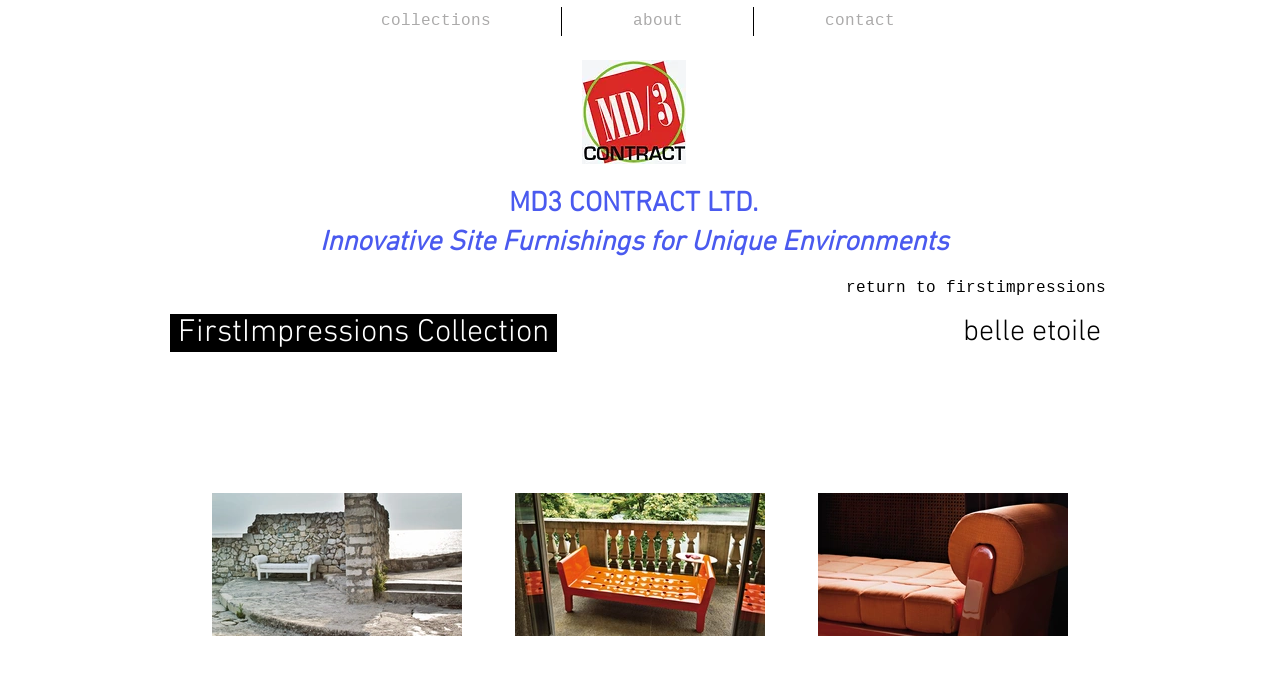

--- FILE ---
content_type: text/html; charset=UTF-8
request_url: https://www.md3contract.com/belle-etoile
body_size: 127874
content:
<!DOCTYPE html>
<html lang="en">
<head>
  
  <!-- SEO Tags -->
  <title>belle etoile | md3-1</title>
  <link rel="canonical" href="https://www.md3contract.com/belle-etoile"/>
  <meta property="og:title" content="belle etoile | md3-1"/>
  <meta property="og:url" content="https://www.md3contract.com/belle-etoile"/>
  <meta property="og:site_name" content="md3-1"/>
  <meta property="og:type" content="website"/>
  <meta name="twitter:card" content="summary_large_image"/>
  <meta name="twitter:title" content="belle etoile | md3-1"/>

  
  <meta charset='utf-8'>
  <meta name="viewport" content="width=device-width, initial-scale=1" id="wixDesktopViewport" />
  <meta http-equiv="X-UA-Compatible" content="IE=edge">
  <meta name="generator" content="Wix.com Website Builder"/>

  <link rel="icon" sizes="192x192" href="https://static.wixstatic.com/media/3dda29_0935f85ae61f4b5d8dab0a3f8a14d82b.jpg/v1/fill/w_192%2Ch_192%2Clg_1%2Cusm_0.66_1.00_0.01/3dda29_0935f85ae61f4b5d8dab0a3f8a14d82b.jpg" type="image/jpeg"/>
  <link rel="shortcut icon" href="https://static.wixstatic.com/media/3dda29_0935f85ae61f4b5d8dab0a3f8a14d82b.jpg/v1/fill/w_192%2Ch_192%2Clg_1%2Cusm_0.66_1.00_0.01/3dda29_0935f85ae61f4b5d8dab0a3f8a14d82b.jpg" type="image/jpeg"/>
  <link rel="apple-touch-icon" href="https://static.wixstatic.com/media/3dda29_0935f85ae61f4b5d8dab0a3f8a14d82b.jpg/v1/fill/w_180%2Ch_180%2Clg_1%2Cusm_0.66_1.00_0.01/3dda29_0935f85ae61f4b5d8dab0a3f8a14d82b.jpg" type="image/jpeg"/>

  <!-- Safari Pinned Tab Icon -->
  <!-- <link rel="mask-icon" href="https://static.wixstatic.com/media/3dda29_0935f85ae61f4b5d8dab0a3f8a14d82b.jpg/v1/fill/w_192%2Ch_192%2Clg_1%2Cusm_0.66_1.00_0.01/3dda29_0935f85ae61f4b5d8dab0a3f8a14d82b.jpg"> -->

  <!-- Original trials -->
  


  <!-- Segmenter Polyfill -->
  <script>
    if (!window.Intl || !window.Intl.Segmenter) {
      (function() {
        var script = document.createElement('script');
        script.src = 'https://static.parastorage.com/unpkg/@formatjs/intl-segmenter@11.7.10/polyfill.iife.js';
        document.head.appendChild(script);
      })();
    }
  </script>

  <!-- Legacy Polyfills -->
  <script nomodule="" src="https://static.parastorage.com/unpkg/core-js-bundle@3.2.1/minified.js"></script>
  <script nomodule="" src="https://static.parastorage.com/unpkg/focus-within-polyfill@5.0.9/dist/focus-within-polyfill.js"></script>

  <!-- Performance API Polyfills -->
  <script>
  (function () {
    var noop = function noop() {};
    if ("performance" in window === false) {
      window.performance = {};
    }
    window.performance.mark = performance.mark || noop;
    window.performance.measure = performance.measure || noop;
    if ("now" in window.performance === false) {
      var nowOffset = Date.now();
      if (performance.timing && performance.timing.navigationStart) {
        nowOffset = performance.timing.navigationStart;
      }
      window.performance.now = function now() {
        return Date.now() - nowOffset;
      };
    }
  })();
  </script>

  <!-- Globals Definitions -->
  <script>
    (function () {
      var now = Date.now()
      window.initialTimestamps = {
        initialTimestamp: now,
        initialRequestTimestamp: Math.round(performance.timeOrigin ? performance.timeOrigin : now - performance.now())
      }

      window.thunderboltTag = "libs-releases-GA-local"
      window.thunderboltVersion = "1.16780.0"
    })();
  </script>

  <!-- Essential Viewer Model -->
  <script type="application/json" id="wix-essential-viewer-model">{"fleetConfig":{"fleetName":"thunderbolt-seo-isolated-renderer","type":"GA","code":0},"mode":{"qa":false,"enableTestApi":false,"debug":false,"ssrIndicator":false,"ssrOnly":false,"siteAssetsFallback":"enable","versionIndicator":false},"componentsLibrariesTopology":[{"artifactId":"editor-elements","namespace":"wixui","url":"https:\/\/static.parastorage.com\/services\/editor-elements\/1.14852.0"},{"artifactId":"editor-elements","namespace":"dsgnsys","url":"https:\/\/static.parastorage.com\/services\/editor-elements\/1.14852.0"}],"siteFeaturesConfigs":{"sessionManager":{"isRunningInDifferentSiteContext":false}},"language":{"userLanguage":"en"},"siteAssets":{"clientTopology":{"mediaRootUrl":"https:\/\/static.wixstatic.com","staticMediaUrl":"https:\/\/static.wixstatic.com\/media","moduleRepoUrl":"https:\/\/static.parastorage.com\/unpkg","fileRepoUrl":"https:\/\/static.parastorage.com\/services","viewerAppsUrl":"https:\/\/viewer-apps.parastorage.com","viewerAssetsUrl":"https:\/\/viewer-assets.parastorage.com","siteAssetsUrl":"https:\/\/siteassets.parastorage.com","pageJsonServerUrls":["https:\/\/pages.parastorage.com","https:\/\/staticorigin.wixstatic.com","https:\/\/www.md3contract.com","https:\/\/fallback.wix.com\/wix-html-editor-pages-webapp\/page"],"pathOfTBModulesInFileRepoForFallback":"wix-thunderbolt\/dist\/"}},"siteFeatures":["accessibility","appMonitoring","assetsLoader","businessLogger","captcha","clickHandlerRegistrar","commonConfig","componentsLoader","componentsRegistry","consentPolicy","cyclicTabbing","domSelectors","environmentWixCodeSdk","environment","locationWixCodeSdk","mpaNavigation","navigationManager","navigationPhases","ooi","pages","panorama","renderer","reporter","router","scrollRestoration","seoWixCodeSdk","seo","sessionManager","siteMembersWixCodeSdk","siteMembers","siteScrollBlocker","siteWixCodeSdk","speculationRules","ssrCache","stores","structureApi","thunderboltInitializer","tpaCommons","translations","usedPlatformApis","warmupData","windowMessageRegistrar","windowWixCodeSdk","wixCustomElementComponent","wixEmbedsApi","componentsReact","platform"],"site":{"externalBaseUrl":"https:\/\/www.md3contract.com","isSEO":true},"media":{"staticMediaUrl":"https:\/\/static.wixstatic.com\/media","mediaRootUrl":"https:\/\/static.wixstatic.com\/","staticVideoUrl":"https:\/\/video.wixstatic.com\/"},"requestUrl":"https:\/\/www.md3contract.com\/belle-etoile","rollout":{"siteAssetsVersionsRollout":false,"isDACRollout":1,"isTBRollout":false},"commonConfig":{"brand":"wix","host":"VIEWER","bsi":"","consentPolicy":{},"consentPolicyHeader":{},"siteRevision":"10096","renderingFlow":"NONE","language":"en","locale":"en-us"},"interactionSampleRatio":0.01,"dynamicModelUrl":"https:\/\/www.md3contract.com\/_api\/v2\/dynamicmodel","accessTokensUrl":"https:\/\/www.md3contract.com\/_api\/v1\/access-tokens","isExcludedFromSecurityExperiments":false,"experiments":{"specs.thunderbolt.hardenFetchAndXHR":true,"specs.thunderbolt.securityExperiments":true}}</script>
  <script>window.viewerModel = JSON.parse(document.getElementById('wix-essential-viewer-model').textContent)</script>

  <script>
    window.commonConfig = viewerModel.commonConfig
  </script>

  
  <!-- BEGIN handleAccessTokens bundle -->

  <script data-url="https://static.parastorage.com/services/wix-thunderbolt/dist/handleAccessTokens.inline.4f2f9a53.bundle.min.js">(()=>{"use strict";function e(e){let{context:o,property:r,value:n,enumerable:i=!0}=e,c=e.get,l=e.set;if(!r||void 0===n&&!c&&!l)return new Error("property and value are required");let a=o||globalThis,s=a?.[r],u={};if(void 0!==n)u.value=n;else{if(c){let e=t(c);e&&(u.get=e)}if(l){let e=t(l);e&&(u.set=e)}}let p={...u,enumerable:i||!1,configurable:!1};void 0!==n&&(p.writable=!1);try{Object.defineProperty(a,r,p)}catch(e){return e instanceof TypeError?s:e}return s}function t(e,t){return"function"==typeof e?e:!0===e?.async&&"function"==typeof e.func?t?async function(t){return e.func(t)}:async function(){return e.func()}:"function"==typeof e?.func?e.func:void 0}try{e({property:"strictDefine",value:e})}catch{}try{e({property:"defineStrictObject",value:r})}catch{}try{e({property:"defineStrictMethod",value:n})}catch{}var o=["toString","toLocaleString","valueOf","constructor","prototype"];function r(t){let{context:n,property:c,propertiesToExclude:l=[],skipPrototype:a=!1,hardenPrototypePropertiesToExclude:s=[]}=t;if(!c)return new Error("property is required");let u=(n||globalThis)[c],p={},f=i(n,c);u&&("object"==typeof u||"function"==typeof u)&&Reflect.ownKeys(u).forEach(t=>{if(!l.includes(t)&&!o.includes(t)){let o=i(u,t);if(o&&(o.writable||o.configurable)){let{value:r,get:n,set:i,enumerable:c=!1}=o,l={};void 0!==r?l.value=r:n?l.get=n:i&&(l.set=i);try{let o=e({context:u,property:t,...l,enumerable:c});p[t]=o}catch(e){if(!(e instanceof TypeError))throw e;try{p[t]=o.value||o.get||o.set}catch{}}}}});let d={originalObject:u,originalProperties:p};if(!a&&void 0!==u?.prototype){let e=r({context:u,property:"prototype",propertiesToExclude:s,skipPrototype:!0});e instanceof Error||(d.originalPrototype=e?.originalObject,d.originalPrototypeProperties=e?.originalProperties)}return e({context:n,property:c,value:u,enumerable:f?.enumerable}),d}function n(t,o){let r=(o||globalThis)[t],n=i(o||globalThis,t);return r&&n&&(n.writable||n.configurable)?(Object.freeze(r),e({context:globalThis,property:t,value:r})):r}function i(e,t){if(e&&t)try{return Reflect.getOwnPropertyDescriptor(e,t)}catch{return}}function c(e){if("string"!=typeof e)return e;try{return decodeURIComponent(e).toLowerCase().trim()}catch{return e.toLowerCase().trim()}}function l(e,t){let o="";if("string"==typeof e)o=e.split("=")[0]?.trim()||"";else{if(!e||"string"!=typeof e.name)return!1;o=e.name}return t.has(c(o)||"")}function a(e,t){let o;return o="string"==typeof e?e.split(";").map(e=>e.trim()).filter(e=>e.length>0):e||[],o.filter(e=>!l(e,t))}var s=null;function u(){return null===s&&(s=typeof Document>"u"?void 0:Object.getOwnPropertyDescriptor(Document.prototype,"cookie")),s}function p(t,o){if(!globalThis?.cookieStore)return;let r=globalThis.cookieStore.get.bind(globalThis.cookieStore),n=globalThis.cookieStore.getAll.bind(globalThis.cookieStore),i=globalThis.cookieStore.set.bind(globalThis.cookieStore),c=globalThis.cookieStore.delete.bind(globalThis.cookieStore);return e({context:globalThis.CookieStore.prototype,property:"get",value:async function(e){return l(("string"==typeof e?e:e.name)||"",t)?null:r.call(this,e)},enumerable:!0}),e({context:globalThis.CookieStore.prototype,property:"getAll",value:async function(){return a(await n.apply(this,Array.from(arguments)),t)},enumerable:!0}),e({context:globalThis.CookieStore.prototype,property:"set",value:async function(){let e=Array.from(arguments);if(!l(1===e.length?e[0].name:e[0],t))return i.apply(this,e);o&&console.warn(o)},enumerable:!0}),e({context:globalThis.CookieStore.prototype,property:"delete",value:async function(){let e=Array.from(arguments);if(!l(1===e.length?e[0].name:e[0],t))return c.apply(this,e)},enumerable:!0}),e({context:globalThis.cookieStore,property:"prototype",value:globalThis.CookieStore.prototype,enumerable:!1}),e({context:globalThis,property:"cookieStore",value:globalThis.cookieStore,enumerable:!0}),{get:r,getAll:n,set:i,delete:c}}var f=["TextEncoder","TextDecoder","XMLHttpRequestEventTarget","EventTarget","URL","JSON","Reflect","Object","Array","Map","Set","WeakMap","WeakSet","Promise","Symbol","Error"],d=["addEventListener","removeEventListener","dispatchEvent","encodeURI","encodeURIComponent","decodeURI","decodeURIComponent"];const y=(e,t)=>{try{const o=t?t.get.call(document):document.cookie;return o.split(";").map(e=>e.trim()).filter(t=>t?.startsWith(e))[0]?.split("=")[1]}catch(e){return""}},g=(e="",t="",o="/")=>`${e}=; ${t?`domain=${t};`:""} max-age=0; path=${o}; expires=Thu, 01 Jan 1970 00:00:01 GMT`;function m(){(function(){if("undefined"!=typeof window){const e=performance.getEntriesByType("navigation")[0];return"back_forward"===(e?.type||"")}return!1})()&&function(){const{counter:e}=function(){const e=b("getItem");if(e){const[t,o]=e.split("-"),r=o?parseInt(o,10):0;if(r>=3){const e=t?Number(t):0;if(Date.now()-e>6e4)return{counter:0}}return{counter:r}}return{counter:0}}();e<3?(!function(e=1){b("setItem",`${Date.now()}-${e}`)}(e+1),window.location.reload()):console.error("ATS: Max reload attempts reached")}()}function b(e,t){try{return sessionStorage[e]("reload",t||"")}catch(e){console.error("ATS: Error calling sessionStorage:",e)}}const h="client-session-bind",v="sec-fetch-unsupported",{experiments:w}=window.viewerModel,T=[h,"client-binding",v,"svSession","smSession","server-session-bind","wixSession2","wixSession3"].map(e=>e.toLowerCase()),{cookie:S}=function(t,o){let r=new Set(t);return e({context:document,property:"cookie",set:{func:e=>function(e,t,o,r){let n=u(),i=c(t.split(";")[0]||"")||"";[...o].every(e=>!i.startsWith(e.toLowerCase()))&&n?.set?n.set.call(e,t):r&&console.warn(r)}(document,e,r,o)},get:{func:()=>function(e,t){let o=u();if(!o?.get)throw new Error("Cookie descriptor or getter not available");return a(o.get.call(e),t).join("; ")}(document,r)},enumerable:!0}),{cookieStore:p(r,o),cookie:u()}}(T),k="tbReady",x="security_overrideGlobals",{experiments:E,siteFeaturesConfigs:C,accessTokensUrl:P}=window.viewerModel,R=P,M={},O=(()=>{const e=y(h,S);if(w["specs.thunderbolt.browserCacheReload"]){y(v,S)||e?b("removeItem"):m()}return(()=>{const e=g(h),t=g(h,location.hostname);S.set.call(document,e),S.set.call(document,t)})(),e})();O&&(M["client-binding"]=O);const D=fetch;addEventListener(k,function e(t){const{logger:o}=t.detail;try{window.tb.init({fetch:D,fetchHeaders:M})}catch(e){const t=new Error("TB003");o.meter(`${x}_${t.message}`,{paramsOverrides:{errorType:x,eventString:t.message}}),window?.viewerModel?.mode.debug&&console.error(e)}finally{removeEventListener(k,e)}}),E["specs.thunderbolt.hardenFetchAndXHR"]||(window.fetchDynamicModel=()=>C.sessionManager.isRunningInDifferentSiteContext?Promise.resolve({}):fetch(R,{credentials:"same-origin",headers:M}).then(function(e){if(!e.ok)throw new Error(`[${e.status}]${e.statusText}`);return e.json()}),window.dynamicModelPromise=window.fetchDynamicModel())})();
//# sourceMappingURL=https://static.parastorage.com/services/wix-thunderbolt/dist/handleAccessTokens.inline.4f2f9a53.bundle.min.js.map</script>

<!-- END handleAccessTokens bundle -->

<!-- BEGIN overrideGlobals bundle -->

<script data-url="https://static.parastorage.com/services/wix-thunderbolt/dist/overrideGlobals.inline.ec13bfcf.bundle.min.js">(()=>{"use strict";function e(e){let{context:r,property:o,value:n,enumerable:i=!0}=e,c=e.get,a=e.set;if(!o||void 0===n&&!c&&!a)return new Error("property and value are required");let l=r||globalThis,u=l?.[o],s={};if(void 0!==n)s.value=n;else{if(c){let e=t(c);e&&(s.get=e)}if(a){let e=t(a);e&&(s.set=e)}}let p={...s,enumerable:i||!1,configurable:!1};void 0!==n&&(p.writable=!1);try{Object.defineProperty(l,o,p)}catch(e){return e instanceof TypeError?u:e}return u}function t(e,t){return"function"==typeof e?e:!0===e?.async&&"function"==typeof e.func?t?async function(t){return e.func(t)}:async function(){return e.func()}:"function"==typeof e?.func?e.func:void 0}try{e({property:"strictDefine",value:e})}catch{}try{e({property:"defineStrictObject",value:o})}catch{}try{e({property:"defineStrictMethod",value:n})}catch{}var r=["toString","toLocaleString","valueOf","constructor","prototype"];function o(t){let{context:n,property:c,propertiesToExclude:a=[],skipPrototype:l=!1,hardenPrototypePropertiesToExclude:u=[]}=t;if(!c)return new Error("property is required");let s=(n||globalThis)[c],p={},f=i(n,c);s&&("object"==typeof s||"function"==typeof s)&&Reflect.ownKeys(s).forEach(t=>{if(!a.includes(t)&&!r.includes(t)){let r=i(s,t);if(r&&(r.writable||r.configurable)){let{value:o,get:n,set:i,enumerable:c=!1}=r,a={};void 0!==o?a.value=o:n?a.get=n:i&&(a.set=i);try{let r=e({context:s,property:t,...a,enumerable:c});p[t]=r}catch(e){if(!(e instanceof TypeError))throw e;try{p[t]=r.value||r.get||r.set}catch{}}}}});let d={originalObject:s,originalProperties:p};if(!l&&void 0!==s?.prototype){let e=o({context:s,property:"prototype",propertiesToExclude:u,skipPrototype:!0});e instanceof Error||(d.originalPrototype=e?.originalObject,d.originalPrototypeProperties=e?.originalProperties)}return e({context:n,property:c,value:s,enumerable:f?.enumerable}),d}function n(t,r){let o=(r||globalThis)[t],n=i(r||globalThis,t);return o&&n&&(n.writable||n.configurable)?(Object.freeze(o),e({context:globalThis,property:t,value:o})):o}function i(e,t){if(e&&t)try{return Reflect.getOwnPropertyDescriptor(e,t)}catch{return}}function c(e){if("string"!=typeof e)return e;try{return decodeURIComponent(e).toLowerCase().trim()}catch{return e.toLowerCase().trim()}}function a(e,t){return e instanceof Headers?e.forEach((r,o)=>{l(o,t)||e.delete(o)}):Object.keys(e).forEach(r=>{l(r,t)||delete e[r]}),e}function l(e,t){return!t.has(c(e)||"")}function u(e,t){let r=!0,o=function(e){let t,r;if(globalThis.Request&&e instanceof Request)t=e.url;else{if("function"!=typeof e?.toString)throw new Error("Unsupported type for url");t=e.toString()}try{return new URL(t).pathname}catch{return r=t.replace(/#.+/gi,"").split("?").shift(),r.startsWith("/")?r:`/${r}`}}(e),n=c(o);return n&&t.some(e=>n.includes(e))&&(r=!1),r}function s(t,r,o){let n=fetch,i=XMLHttpRequest,c=new Set(r);function s(){let e=new i,r=e.open,n=e.setRequestHeader;return e.open=function(){let n=Array.from(arguments),i=n[1];if(n.length<2||u(i,t))return r.apply(e,n);throw new Error(o||`Request not allowed for path ${i}`)},e.setRequestHeader=function(t,r){l(decodeURIComponent(t),c)&&n.call(e,t,r)},e}return e({property:"fetch",value:function(){let e=function(e,t){return globalThis.Request&&e[0]instanceof Request&&e[0]?.headers?a(e[0].headers,t):e[1]?.headers&&a(e[1].headers,t),e}(arguments,c);return u(arguments[0],t)?n.apply(globalThis,Array.from(e)):new Promise((e,t)=>{t(new Error(o||`Request not allowed for path ${arguments[0]}`))})},enumerable:!0}),e({property:"XMLHttpRequest",value:s,enumerable:!0}),Object.keys(i).forEach(e=>{s[e]=i[e]}),{fetch:n,XMLHttpRequest:i}}var p=["TextEncoder","TextDecoder","XMLHttpRequestEventTarget","EventTarget","URL","JSON","Reflect","Object","Array","Map","Set","WeakMap","WeakSet","Promise","Symbol","Error"],f=["addEventListener","removeEventListener","dispatchEvent","encodeURI","encodeURIComponent","decodeURI","decodeURIComponent"];const d=function(){let t=globalThis.open,r=document.open;function o(e,r,o){let n="string"!=typeof e,i=t.call(window,e,r,o);return n||e&&function(e){return e.startsWith("//")&&/(?:[a-z0-9](?:[a-z0-9-]{0,61}[a-z0-9])?\.)+[a-z0-9][a-z0-9-]{0,61}[a-z0-9]/g.test(`${location.protocol}:${e}`)&&(e=`${location.protocol}${e}`),!e.startsWith("http")||new URL(e).hostname===location.hostname}(e)?{}:i}return e({property:"open",value:o,context:globalThis,enumerable:!0}),e({property:"open",value:function(e,t,n){return e?o(e,t,n):r.call(document,e||"",t||"",n||"")},context:document,enumerable:!0}),{open:t,documentOpen:r}},y=function(){let t=document.createElement,r=Element.prototype.setAttribute,o=Element.prototype.setAttributeNS;return e({property:"createElement",context:document,value:function(n,i){let a=t.call(document,n,i);if("iframe"===c(n)){e({property:"srcdoc",context:a,get:()=>"",set:()=>{console.warn("`srcdoc` is not allowed in iframe elements.")}});let t=function(e,t){"srcdoc"!==e.toLowerCase()?r.call(a,e,t):console.warn("`srcdoc` attribute is not allowed to be set.")},n=function(e,t,r){"srcdoc"!==t.toLowerCase()?o.call(a,e,t,r):console.warn("`srcdoc` attribute is not allowed to be set.")};a.setAttribute=t,a.setAttributeNS=n}return a},enumerable:!0}),{createElement:t,setAttribute:r,setAttributeNS:o}},m=["client-binding"],b=["/_api/v1/access-tokens","/_api/v2/dynamicmodel","/_api/one-app-session-web/v3/businesses"],h=function(){let t=setTimeout,r=setInterval;return o("setTimeout",0,globalThis),o("setInterval",0,globalThis),{setTimeout:t,setInterval:r};function o(t,r,o){let n=o||globalThis,i=n[t];if(!i||"function"!=typeof i)throw new Error(`Function ${t} not found or is not a function`);e({property:t,value:function(){let e=Array.from(arguments);if("string"!=typeof e[r])return i.apply(n,e);console.warn(`Calling ${t} with a String Argument at index ${r} is not allowed`)},context:o,enumerable:!0})}},v=function(){if(navigator&&"serviceWorker"in navigator){let t=navigator.serviceWorker.register;return e({context:navigator.serviceWorker,property:"register",value:function(){console.log("Service worker registration is not allowed")},enumerable:!0}),{register:t}}return{}};performance.mark("overrideGlobals started");const{isExcludedFromSecurityExperiments:g,experiments:w}=window.viewerModel,E=!g&&w["specs.thunderbolt.securityExperiments"];try{d(),E&&y(),w["specs.thunderbolt.hardenFetchAndXHR"]&&E&&s(b,m),v(),(e=>{let t=[],r=[];r=r.concat(["TextEncoder","TextDecoder"]),e&&(r=r.concat(["XMLHttpRequestEventTarget","EventTarget"])),r=r.concat(["URL","JSON"]),e&&(t=t.concat(["addEventListener","removeEventListener"])),t=t.concat(["encodeURI","encodeURIComponent","decodeURI","decodeURIComponent"]),r=r.concat(["String","Number"]),e&&r.push("Object"),r=r.concat(["Reflect"]),t.forEach(e=>{n(e),["addEventListener","removeEventListener"].includes(e)&&n(e,document)}),r.forEach(e=>{o({property:e})})})(E),E&&h()}catch(e){window?.viewerModel?.mode.debug&&console.error(e);const t=new Error("TB006");window.fedops?.reportError(t,"security_overrideGlobals"),window.Sentry?window.Sentry.captureException(t):globalThis.defineStrictProperty("sentryBuffer",[t],window,!1)}performance.mark("overrideGlobals ended")})();
//# sourceMappingURL=https://static.parastorage.com/services/wix-thunderbolt/dist/overrideGlobals.inline.ec13bfcf.bundle.min.js.map</script>

<!-- END overrideGlobals bundle -->


  
  <script>
    window.commonConfig = viewerModel.commonConfig

	
  </script>

  <!-- Initial CSS -->
  <style data-url="https://static.parastorage.com/services/wix-thunderbolt/dist/main.347af09f.min.css">@keyframes slide-horizontal-new{0%{transform:translateX(100%)}}@keyframes slide-horizontal-old{80%{opacity:1}to{opacity:0;transform:translateX(-100%)}}@keyframes slide-vertical-new{0%{transform:translateY(-100%)}}@keyframes slide-vertical-old{80%{opacity:1}to{opacity:0;transform:translateY(100%)}}@keyframes out-in-new{0%{opacity:0}}@keyframes out-in-old{to{opacity:0}}:root:active-view-transition{view-transition-name:none}::view-transition{pointer-events:none}:root:active-view-transition::view-transition-new(page-group),:root:active-view-transition::view-transition-old(page-group){animation-duration:.6s;cursor:wait;pointer-events:all}:root:active-view-transition-type(SlideHorizontal)::view-transition-old(page-group){animation:slide-horizontal-old .6s cubic-bezier(.83,0,.17,1) forwards;mix-blend-mode:normal}:root:active-view-transition-type(SlideHorizontal)::view-transition-new(page-group){animation:slide-horizontal-new .6s cubic-bezier(.83,0,.17,1) backwards;mix-blend-mode:normal}:root:active-view-transition-type(SlideVertical)::view-transition-old(page-group){animation:slide-vertical-old .6s cubic-bezier(.83,0,.17,1) forwards;mix-blend-mode:normal}:root:active-view-transition-type(SlideVertical)::view-transition-new(page-group){animation:slide-vertical-new .6s cubic-bezier(.83,0,.17,1) backwards;mix-blend-mode:normal}:root:active-view-transition-type(OutIn)::view-transition-old(page-group){animation:out-in-old .35s cubic-bezier(.22,1,.36,1) forwards}:root:active-view-transition-type(OutIn)::view-transition-new(page-group){animation:out-in-new .35s cubic-bezier(.64,0,.78,0) .35s backwards}@media(prefers-reduced-motion:reduce){::view-transition-group(*),::view-transition-new(*),::view-transition-old(*){animation:none!important}}body,html{background:transparent;border:0;margin:0;outline:0;padding:0;vertical-align:baseline}body{--scrollbar-width:0px;font-family:Arial,Helvetica,sans-serif;font-size:10px}body,html{height:100%}body{overflow-x:auto;overflow-y:scroll}body:not(.responsive) #site-root{min-width:var(--site-width);width:100%}body:not([data-js-loaded]) [data-hide-prejs]{visibility:hidden}interact-element{display:contents}#SITE_CONTAINER{position:relative}:root{--one-unit:1vw;--section-max-width:9999px;--spx-stopper-max:9999px;--spx-stopper-min:0px;--browser-zoom:1}@supports(-webkit-appearance:none) and (stroke-color:transparent){:root{--safari-sticky-fix:opacity;--experimental-safari-sticky-fix:translateZ(0)}}@supports(container-type:inline-size){:root{--one-unit:1cqw}}[id^=oldHoverBox-]{mix-blend-mode:plus-lighter;transition:opacity .5s ease,visibility .5s ease}[data-mesh-id$=inlineContent-gridContainer]:has(>[id^=oldHoverBox-]){isolation:isolate}</style>
<style data-url="https://static.parastorage.com/services/wix-thunderbolt/dist/main.renderer.9cb0985f.min.css">a,abbr,acronym,address,applet,b,big,blockquote,button,caption,center,cite,code,dd,del,dfn,div,dl,dt,em,fieldset,font,footer,form,h1,h2,h3,h4,h5,h6,header,i,iframe,img,ins,kbd,label,legend,li,nav,object,ol,p,pre,q,s,samp,section,small,span,strike,strong,sub,sup,table,tbody,td,tfoot,th,thead,title,tr,tt,u,ul,var{background:transparent;border:0;margin:0;outline:0;padding:0;vertical-align:baseline}input,select,textarea{box-sizing:border-box;font-family:Helvetica,Arial,sans-serif}ol,ul{list-style:none}blockquote,q{quotes:none}ins{text-decoration:none}del{text-decoration:line-through}table{border-collapse:collapse;border-spacing:0}a{cursor:pointer;text-decoration:none}.testStyles{overflow-y:hidden}.reset-button{-webkit-appearance:none;background:none;border:0;color:inherit;font:inherit;line-height:normal;outline:0;overflow:visible;padding:0;-webkit-user-select:none;-moz-user-select:none;-ms-user-select:none}:focus{outline:none}body.device-mobile-optimized:not(.disable-site-overflow){overflow-x:hidden;overflow-y:scroll}body.device-mobile-optimized:not(.responsive) #SITE_CONTAINER{margin-left:auto;margin-right:auto;overflow-x:visible;position:relative;width:320px}body.device-mobile-optimized:not(.responsive):not(.blockSiteScrolling) #SITE_CONTAINER{margin-top:0}body.device-mobile-optimized>*{max-width:100%!important}body.device-mobile-optimized #site-root{overflow-x:hidden;overflow-y:hidden}@supports(overflow:clip){body.device-mobile-optimized #site-root{overflow-x:clip;overflow-y:clip}}body.device-mobile-non-optimized #SITE_CONTAINER #site-root{overflow-x:clip;overflow-y:clip}body.device-mobile-non-optimized.fullScreenMode{background-color:#5f6360}body.device-mobile-non-optimized.fullScreenMode #MOBILE_ACTIONS_MENU,body.device-mobile-non-optimized.fullScreenMode #SITE_BACKGROUND,body.device-mobile-non-optimized.fullScreenMode #site-root,body.fullScreenMode #WIX_ADS{visibility:hidden}body.fullScreenMode{overflow-x:hidden!important;overflow-y:hidden!important}body.fullScreenMode.device-mobile-optimized #TINY_MENU{opacity:0;pointer-events:none}body.fullScreenMode-scrollable.device-mobile-optimized{overflow-x:hidden!important;overflow-y:auto!important}body.fullScreenMode-scrollable.device-mobile-optimized #masterPage,body.fullScreenMode-scrollable.device-mobile-optimized #site-root{overflow-x:hidden!important;overflow-y:hidden!important}body.fullScreenMode-scrollable.device-mobile-optimized #SITE_BACKGROUND,body.fullScreenMode-scrollable.device-mobile-optimized #masterPage{height:auto!important}body.fullScreenMode-scrollable.device-mobile-optimized #masterPage.mesh-layout{height:0!important}body.blockSiteScrolling,body.siteScrollingBlocked{position:fixed;width:100%}body.blockSiteScrolling #SITE_CONTAINER{margin-top:calc(var(--blocked-site-scroll-margin-top)*-1)}#site-root{margin:0 auto;min-height:100%;position:relative;top:var(--wix-ads-height)}#site-root img:not([src]){visibility:hidden}#site-root svg img:not([src]){visibility:visible}.auto-generated-link{color:inherit}#SCROLL_TO_BOTTOM,#SCROLL_TO_TOP{height:0}.has-click-trigger{cursor:pointer}.fullScreenOverlay{bottom:0;display:flex;justify-content:center;left:0;overflow-y:hidden;position:fixed;right:0;top:-60px;z-index:1005}.fullScreenOverlay>.fullScreenOverlayContent{bottom:0;left:0;margin:0 auto;overflow:hidden;position:absolute;right:0;top:60px;transform:translateZ(0)}[data-mesh-id$=centeredContent],[data-mesh-id$=form],[data-mesh-id$=inlineContent]{pointer-events:none;position:relative}[data-mesh-id$=-gridWrapper],[data-mesh-id$=-rotated-wrapper]{pointer-events:none}[data-mesh-id$=-gridContainer]>*,[data-mesh-id$=-rotated-wrapper]>*,[data-mesh-id$=inlineContent]>:not([data-mesh-id$=-gridContainer]){pointer-events:auto}.device-mobile-optimized #masterPage.mesh-layout #SOSP_CONTAINER_CUSTOM_ID{grid-area:2/1/3/2;-ms-grid-row:2;position:relative}#masterPage.mesh-layout{-ms-grid-rows:max-content max-content min-content max-content;-ms-grid-columns:100%;align-items:start;display:-ms-grid;display:grid;grid-template-columns:100%;grid-template-rows:max-content max-content min-content max-content;justify-content:stretch}#masterPage.mesh-layout #PAGES_CONTAINER,#masterPage.mesh-layout #SITE_FOOTER-placeholder,#masterPage.mesh-layout #SITE_FOOTER_WRAPPER,#masterPage.mesh-layout #SITE_HEADER-placeholder,#masterPage.mesh-layout #SITE_HEADER_WRAPPER,#masterPage.mesh-layout #SOSP_CONTAINER_CUSTOM_ID[data-state~=mobileView],#masterPage.mesh-layout #soapAfterPagesContainer,#masterPage.mesh-layout #soapBeforePagesContainer{-ms-grid-row-align:start;-ms-grid-column-align:start;-ms-grid-column:1}#masterPage.mesh-layout #SITE_HEADER-placeholder,#masterPage.mesh-layout #SITE_HEADER_WRAPPER{grid-area:1/1/2/2;-ms-grid-row:1}#masterPage.mesh-layout #PAGES_CONTAINER,#masterPage.mesh-layout #soapAfterPagesContainer,#masterPage.mesh-layout #soapBeforePagesContainer{grid-area:3/1/4/2;-ms-grid-row:3}#masterPage.mesh-layout #soapAfterPagesContainer,#masterPage.mesh-layout #soapBeforePagesContainer{width:100%}#masterPage.mesh-layout #PAGES_CONTAINER{align-self:stretch}#masterPage.mesh-layout main#PAGES_CONTAINER{display:block}#masterPage.mesh-layout #SITE_FOOTER-placeholder,#masterPage.mesh-layout #SITE_FOOTER_WRAPPER{grid-area:4/1/5/2;-ms-grid-row:4}#masterPage.mesh-layout #SITE_PAGES,#masterPage.mesh-layout [data-mesh-id=PAGES_CONTAINERcenteredContent],#masterPage.mesh-layout [data-mesh-id=PAGES_CONTAINERinlineContent]{height:100%}#masterPage.mesh-layout.desktop>*{width:100%}#masterPage.mesh-layout #PAGES_CONTAINER,#masterPage.mesh-layout #SITE_FOOTER,#masterPage.mesh-layout #SITE_FOOTER_WRAPPER,#masterPage.mesh-layout #SITE_HEADER,#masterPage.mesh-layout #SITE_HEADER_WRAPPER,#masterPage.mesh-layout #SITE_PAGES,#masterPage.mesh-layout #masterPageinlineContent{position:relative}#masterPage.mesh-layout #SITE_HEADER{grid-area:1/1/2/2}#masterPage.mesh-layout #SITE_FOOTER{grid-area:4/1/5/2}#masterPage.mesh-layout.overflow-x-clip #SITE_FOOTER,#masterPage.mesh-layout.overflow-x-clip #SITE_HEADER{overflow-x:clip}[data-z-counter]{z-index:0}[data-z-counter="0"]{z-index:auto}.wixSiteProperties{-webkit-font-smoothing:antialiased;-moz-osx-font-smoothing:grayscale}:root{--wst-button-color-fill-primary:rgb(var(--color_48));--wst-button-color-border-primary:rgb(var(--color_49));--wst-button-color-text-primary:rgb(var(--color_50));--wst-button-color-fill-primary-hover:rgb(var(--color_51));--wst-button-color-border-primary-hover:rgb(var(--color_52));--wst-button-color-text-primary-hover:rgb(var(--color_53));--wst-button-color-fill-primary-disabled:rgb(var(--color_54));--wst-button-color-border-primary-disabled:rgb(var(--color_55));--wst-button-color-text-primary-disabled:rgb(var(--color_56));--wst-button-color-fill-secondary:rgb(var(--color_57));--wst-button-color-border-secondary:rgb(var(--color_58));--wst-button-color-text-secondary:rgb(var(--color_59));--wst-button-color-fill-secondary-hover:rgb(var(--color_60));--wst-button-color-border-secondary-hover:rgb(var(--color_61));--wst-button-color-text-secondary-hover:rgb(var(--color_62));--wst-button-color-fill-secondary-disabled:rgb(var(--color_63));--wst-button-color-border-secondary-disabled:rgb(var(--color_64));--wst-button-color-text-secondary-disabled:rgb(var(--color_65));--wst-color-fill-base-1:rgb(var(--color_36));--wst-color-fill-base-2:rgb(var(--color_37));--wst-color-fill-base-shade-1:rgb(var(--color_38));--wst-color-fill-base-shade-2:rgb(var(--color_39));--wst-color-fill-base-shade-3:rgb(var(--color_40));--wst-color-fill-accent-1:rgb(var(--color_41));--wst-color-fill-accent-2:rgb(var(--color_42));--wst-color-fill-accent-3:rgb(var(--color_43));--wst-color-fill-accent-4:rgb(var(--color_44));--wst-color-fill-background-primary:rgb(var(--color_11));--wst-color-fill-background-secondary:rgb(var(--color_12));--wst-color-text-primary:rgb(var(--color_15));--wst-color-text-secondary:rgb(var(--color_14));--wst-color-action:rgb(var(--color_18));--wst-color-disabled:rgb(var(--color_39));--wst-color-title:rgb(var(--color_45));--wst-color-subtitle:rgb(var(--color_46));--wst-color-line:rgb(var(--color_47));--wst-font-style-h2:var(--font_2);--wst-font-style-h3:var(--font_3);--wst-font-style-h4:var(--font_4);--wst-font-style-h5:var(--font_5);--wst-font-style-h6:var(--font_6);--wst-font-style-body-large:var(--font_7);--wst-font-style-body-medium:var(--font_8);--wst-font-style-body-small:var(--font_9);--wst-font-style-body-x-small:var(--font_10);--wst-color-custom-1:rgb(var(--color_13));--wst-color-custom-2:rgb(var(--color_16));--wst-color-custom-3:rgb(var(--color_17));--wst-color-custom-4:rgb(var(--color_19));--wst-color-custom-5:rgb(var(--color_20));--wst-color-custom-6:rgb(var(--color_21));--wst-color-custom-7:rgb(var(--color_22));--wst-color-custom-8:rgb(var(--color_23));--wst-color-custom-9:rgb(var(--color_24));--wst-color-custom-10:rgb(var(--color_25));--wst-color-custom-11:rgb(var(--color_26));--wst-color-custom-12:rgb(var(--color_27));--wst-color-custom-13:rgb(var(--color_28));--wst-color-custom-14:rgb(var(--color_29));--wst-color-custom-15:rgb(var(--color_30));--wst-color-custom-16:rgb(var(--color_31));--wst-color-custom-17:rgb(var(--color_32));--wst-color-custom-18:rgb(var(--color_33));--wst-color-custom-19:rgb(var(--color_34));--wst-color-custom-20:rgb(var(--color_35))}.wix-presets-wrapper{display:contents}</style>

  <meta name="format-detection" content="telephone=no">
  <meta name="skype_toolbar" content="skype_toolbar_parser_compatible">
  
  

  

  

  <!-- head performance data start -->
  
  <!-- head performance data end -->
  

    


    
<style data-href="https://static.parastorage.com/services/editor-elements-library/dist/thunderbolt/rb_wixui.thunderbolt_bootstrap.a1b00b19.min.css">.cwL6XW{cursor:pointer}.sNF2R0{opacity:0}.hLoBV3{transition:opacity var(--transition-duration) cubic-bezier(.37,0,.63,1)}.Rdf41z,.hLoBV3{opacity:1}.ftlZWo{transition:opacity var(--transition-duration) cubic-bezier(.37,0,.63,1)}.ATGlOr,.ftlZWo{opacity:0}.KQSXD0{transition:opacity var(--transition-duration) cubic-bezier(.64,0,.78,0)}.KQSXD0,.pagQKE{opacity:1}._6zG5H{opacity:0;transition:opacity var(--transition-duration) cubic-bezier(.22,1,.36,1)}.BB49uC{transform:translateX(100%)}.j9xE1V{transition:transform var(--transition-duration) cubic-bezier(.87,0,.13,1)}.ICs7Rs,.j9xE1V{transform:translateX(0)}.DxijZJ{transition:transform var(--transition-duration) cubic-bezier(.87,0,.13,1)}.B5kjYq,.DxijZJ{transform:translateX(-100%)}.cJijIV{transition:transform var(--transition-duration) cubic-bezier(.87,0,.13,1)}.cJijIV,.hOxaWM{transform:translateX(0)}.T9p3fN{transform:translateX(100%);transition:transform var(--transition-duration) cubic-bezier(.87,0,.13,1)}.qDxYJm{transform:translateY(100%)}.aA9V0P{transition:transform var(--transition-duration) cubic-bezier(.87,0,.13,1)}.YPXPAS,.aA9V0P{transform:translateY(0)}.Xf2zsA{transition:transform var(--transition-duration) cubic-bezier(.87,0,.13,1)}.Xf2zsA,.y7Kt7s{transform:translateY(-100%)}.EeUgMu{transition:transform var(--transition-duration) cubic-bezier(.87,0,.13,1)}.EeUgMu,.fdHrtm{transform:translateY(0)}.WIFaG4{transform:translateY(100%);transition:transform var(--transition-duration) cubic-bezier(.87,0,.13,1)}body:not(.responsive) .JsJXaX{overflow-x:clip}:root:active-view-transition .JsJXaX{view-transition-name:page-group}.AnQkDU{display:grid;grid-template-columns:1fr;grid-template-rows:1fr;height:100%}.AnQkDU>div{align-self:stretch!important;grid-area:1/1/2/2;justify-self:stretch!important}.StylableButton2545352419__root{-archetype:box;border:none;box-sizing:border-box;cursor:pointer;display:block;height:100%;min-height:10px;min-width:10px;padding:0;touch-action:manipulation;width:100%}.StylableButton2545352419__root[disabled]{pointer-events:none}.StylableButton2545352419__root:not(:hover):not([disabled]).StylableButton2545352419--hasBackgroundColor{background-color:var(--corvid-background-color)!important}.StylableButton2545352419__root:hover:not([disabled]).StylableButton2545352419--hasHoverBackgroundColor{background-color:var(--corvid-hover-background-color)!important}.StylableButton2545352419__root:not(:hover)[disabled].StylableButton2545352419--hasDisabledBackgroundColor{background-color:var(--corvid-disabled-background-color)!important}.StylableButton2545352419__root:not(:hover):not([disabled]).StylableButton2545352419--hasBorderColor{border-color:var(--corvid-border-color)!important}.StylableButton2545352419__root:hover:not([disabled]).StylableButton2545352419--hasHoverBorderColor{border-color:var(--corvid-hover-border-color)!important}.StylableButton2545352419__root:not(:hover)[disabled].StylableButton2545352419--hasDisabledBorderColor{border-color:var(--corvid-disabled-border-color)!important}.StylableButton2545352419__root.StylableButton2545352419--hasBorderRadius{border-radius:var(--corvid-border-radius)!important}.StylableButton2545352419__root.StylableButton2545352419--hasBorderWidth{border-width:var(--corvid-border-width)!important}.StylableButton2545352419__root:not(:hover):not([disabled]).StylableButton2545352419--hasColor,.StylableButton2545352419__root:not(:hover):not([disabled]).StylableButton2545352419--hasColor .StylableButton2545352419__label{color:var(--corvid-color)!important}.StylableButton2545352419__root:hover:not([disabled]).StylableButton2545352419--hasHoverColor,.StylableButton2545352419__root:hover:not([disabled]).StylableButton2545352419--hasHoverColor .StylableButton2545352419__label{color:var(--corvid-hover-color)!important}.StylableButton2545352419__root:not(:hover)[disabled].StylableButton2545352419--hasDisabledColor,.StylableButton2545352419__root:not(:hover)[disabled].StylableButton2545352419--hasDisabledColor .StylableButton2545352419__label{color:var(--corvid-disabled-color)!important}.StylableButton2545352419__link{-archetype:box;box-sizing:border-box;color:#000;text-decoration:none}.StylableButton2545352419__container{align-items:center;display:flex;flex-basis:auto;flex-direction:row;flex-grow:1;height:100%;justify-content:center;overflow:hidden;transition:all .2s ease,visibility 0s;width:100%}.StylableButton2545352419__label{-archetype:text;-controller-part-type:LayoutChildDisplayDropdown,LayoutFlexChildSpacing(first);max-width:100%;min-width:1.8em;overflow:hidden;text-align:center;text-overflow:ellipsis;transition:inherit;white-space:nowrap}.StylableButton2545352419__root.StylableButton2545352419--isMaxContent .StylableButton2545352419__label{text-overflow:unset}.StylableButton2545352419__root.StylableButton2545352419--isWrapText .StylableButton2545352419__label{min-width:10px;overflow-wrap:break-word;white-space:break-spaces;word-break:break-word}.StylableButton2545352419__icon{-archetype:icon;-controller-part-type:LayoutChildDisplayDropdown,LayoutFlexChildSpacing(last);flex-shrink:0;height:50px;min-width:1px;transition:inherit}.StylableButton2545352419__icon.StylableButton2545352419--override{display:block!important}.StylableButton2545352419__icon svg,.StylableButton2545352419__icon>span{display:flex;height:inherit;width:inherit}.StylableButton2545352419__root:not(:hover):not([disalbed]).StylableButton2545352419--hasIconColor .StylableButton2545352419__icon svg{fill:var(--corvid-icon-color)!important;stroke:var(--corvid-icon-color)!important}.StylableButton2545352419__root:hover:not([disabled]).StylableButton2545352419--hasHoverIconColor .StylableButton2545352419__icon svg{fill:var(--corvid-hover-icon-color)!important;stroke:var(--corvid-hover-icon-color)!important}.StylableButton2545352419__root:not(:hover)[disabled].StylableButton2545352419--hasDisabledIconColor .StylableButton2545352419__icon svg{fill:var(--corvid-disabled-icon-color)!important;stroke:var(--corvid-disabled-icon-color)!important}.aeyn4z{bottom:0;left:0;position:absolute;right:0;top:0}.qQrFOK{cursor:pointer}.VDJedC{-webkit-tap-highlight-color:rgba(0,0,0,0);fill:var(--corvid-fill-color,var(--fill));fill-opacity:var(--fill-opacity);stroke:var(--corvid-stroke-color,var(--stroke));stroke-opacity:var(--stroke-opacity);stroke-width:var(--stroke-width);filter:var(--drop-shadow,none);opacity:var(--opacity);transform:var(--flip)}.VDJedC,.VDJedC svg{bottom:0;left:0;position:absolute;right:0;top:0}.VDJedC svg{height:var(--svg-calculated-height,100%);margin:auto;padding:var(--svg-calculated-padding,0);width:var(--svg-calculated-width,100%)}.VDJedC svg:not([data-type=ugc]){overflow:visible}.l4CAhn *{vector-effect:non-scaling-stroke}.Z_l5lU{-webkit-text-size-adjust:100%;-moz-text-size-adjust:100%;text-size-adjust:100%}ol.font_100,ul.font_100{color:#080808;font-family:"Arial, Helvetica, sans-serif",serif;font-size:10px;font-style:normal;font-variant:normal;font-weight:400;letter-spacing:normal;line-height:normal;margin:0;text-decoration:none}ol.font_100 li,ul.font_100 li{margin-bottom:12px}ol.wix-list-text-align,ul.wix-list-text-align{list-style-position:inside}ol.wix-list-text-align h1,ol.wix-list-text-align h2,ol.wix-list-text-align h3,ol.wix-list-text-align h4,ol.wix-list-text-align h5,ol.wix-list-text-align h6,ol.wix-list-text-align p,ul.wix-list-text-align h1,ul.wix-list-text-align h2,ul.wix-list-text-align h3,ul.wix-list-text-align h4,ul.wix-list-text-align h5,ul.wix-list-text-align h6,ul.wix-list-text-align p{display:inline}.HQSswv{cursor:pointer}.yi6otz{clip:rect(0 0 0 0);border:0;height:1px;margin:-1px;overflow:hidden;padding:0;position:absolute;width:1px}.zQ9jDz [data-attr-richtext-marker=true]{display:block}.zQ9jDz [data-attr-richtext-marker=true] table{border-collapse:collapse;margin:15px 0;width:100%}.zQ9jDz [data-attr-richtext-marker=true] table td{padding:12px;position:relative}.zQ9jDz [data-attr-richtext-marker=true] table td:after{border-bottom:1px solid currentColor;border-left:1px solid currentColor;bottom:0;content:"";left:0;opacity:.2;position:absolute;right:0;top:0}.zQ9jDz [data-attr-richtext-marker=true] table tr td:last-child:after{border-right:1px solid currentColor}.zQ9jDz [data-attr-richtext-marker=true] table tr:first-child td:after{border-top:1px solid currentColor}@supports(-webkit-appearance:none) and (stroke-color:transparent){.qvSjx3>*>:first-child{vertical-align:top}}@supports(-webkit-touch-callout:none){.qvSjx3>*>:first-child{vertical-align:top}}.LkZBpT :is(p,h1,h2,h3,h4,h5,h6,ul,ol,span[data-attr-richtext-marker],blockquote,div) [class$=rich-text__text],.LkZBpT :is(p,h1,h2,h3,h4,h5,h6,ul,ol,span[data-attr-richtext-marker],blockquote,div)[class$=rich-text__text]{color:var(--corvid-color,currentColor)}.LkZBpT :is(p,h1,h2,h3,h4,h5,h6,ul,ol,span[data-attr-richtext-marker],blockquote,div) span[style*=color]{color:var(--corvid-color,currentColor)!important}.Kbom4H{direction:var(--text-direction);min-height:var(--min-height);min-width:var(--min-width)}.Kbom4H .upNqi2{word-wrap:break-word;height:100%;overflow-wrap:break-word;position:relative;width:100%}.Kbom4H .upNqi2 ul{list-style:disc inside}.Kbom4H .upNqi2 li{margin-bottom:12px}.MMl86N blockquote,.MMl86N div,.MMl86N h1,.MMl86N h2,.MMl86N h3,.MMl86N h4,.MMl86N h5,.MMl86N h6,.MMl86N p{letter-spacing:normal;line-height:normal}.gYHZuN{min-height:var(--min-height);min-width:var(--min-width)}.gYHZuN .upNqi2{word-wrap:break-word;height:100%;overflow-wrap:break-word;position:relative;width:100%}.gYHZuN .upNqi2 ol,.gYHZuN .upNqi2 ul{letter-spacing:normal;line-height:normal;margin-inline-start:.5em;padding-inline-start:1.3em}.gYHZuN .upNqi2 ul{list-style-type:disc}.gYHZuN .upNqi2 ol{list-style-type:decimal}.gYHZuN .upNqi2 ol ul,.gYHZuN .upNqi2 ul ul{line-height:normal;list-style-type:circle}.gYHZuN .upNqi2 ol ol ul,.gYHZuN .upNqi2 ol ul ul,.gYHZuN .upNqi2 ul ol ul,.gYHZuN .upNqi2 ul ul ul{line-height:normal;list-style-type:square}.gYHZuN .upNqi2 li{font-style:inherit;font-weight:inherit;letter-spacing:normal;line-height:inherit}.gYHZuN .upNqi2 h1,.gYHZuN .upNqi2 h2,.gYHZuN .upNqi2 h3,.gYHZuN .upNqi2 h4,.gYHZuN .upNqi2 h5,.gYHZuN .upNqi2 h6,.gYHZuN .upNqi2 p{letter-spacing:normal;line-height:normal;margin-block:0;margin:0}.gYHZuN .upNqi2 a{color:inherit}.MMl86N,.ku3DBC{word-wrap:break-word;direction:var(--text-direction);min-height:var(--min-height);min-width:var(--min-width);mix-blend-mode:var(--blendMode,normal);overflow-wrap:break-word;pointer-events:none;text-align:start;text-shadow:var(--textOutline,0 0 transparent),var(--textShadow,0 0 transparent);text-transform:var(--textTransform,"none")}.MMl86N>*,.ku3DBC>*{pointer-events:auto}.MMl86N li,.ku3DBC li{font-style:inherit;font-weight:inherit;letter-spacing:normal;line-height:inherit}.MMl86N ol,.MMl86N ul,.ku3DBC ol,.ku3DBC ul{letter-spacing:normal;line-height:normal;margin-inline-end:0;margin-inline-start:.5em}.MMl86N:not(.Vq6kJx) ol,.MMl86N:not(.Vq6kJx) ul,.ku3DBC:not(.Vq6kJx) ol,.ku3DBC:not(.Vq6kJx) ul{padding-inline-end:0;padding-inline-start:1.3em}.MMl86N ul,.ku3DBC ul{list-style-type:disc}.MMl86N ol,.ku3DBC ol{list-style-type:decimal}.MMl86N ol ul,.MMl86N ul ul,.ku3DBC ol ul,.ku3DBC ul ul{list-style-type:circle}.MMl86N ol ol ul,.MMl86N ol ul ul,.MMl86N ul ol ul,.MMl86N ul ul ul,.ku3DBC ol ol ul,.ku3DBC ol ul ul,.ku3DBC ul ol ul,.ku3DBC ul ul ul{list-style-type:square}.MMl86N blockquote,.MMl86N div,.MMl86N h1,.MMl86N h2,.MMl86N h3,.MMl86N h4,.MMl86N h5,.MMl86N h6,.MMl86N p,.ku3DBC blockquote,.ku3DBC div,.ku3DBC h1,.ku3DBC h2,.ku3DBC h3,.ku3DBC h4,.ku3DBC h5,.ku3DBC h6,.ku3DBC p{margin-block:0;margin:0}.MMl86N a,.ku3DBC a{color:inherit}.Vq6kJx li{margin-inline-end:0;margin-inline-start:1.3em}.Vd6aQZ{overflow:hidden;padding:0;pointer-events:none;white-space:nowrap}.mHZSwn{display:none}.lvxhkV{bottom:0;left:0;position:absolute;right:0;top:0;width:100%}.QJjwEo{transform:translateY(-100%);transition:.2s ease-in}.kdBXfh{transition:.2s}.MP52zt{opacity:0;transition:.2s ease-in}.MP52zt.Bhu9m5{z-index:-1!important}.LVP8Wf{opacity:1;transition:.2s}.VrZrC0{height:auto}.VrZrC0,.cKxVkc{position:relative;width:100%}:host(:not(.device-mobile-optimized)) .vlM3HR,body:not(.device-mobile-optimized) .vlM3HR{margin-left:calc((100% - var(--site-width))/2);width:var(--site-width)}.AT7o0U[data-focuscycled=active]{outline:1px solid transparent}.AT7o0U[data-focuscycled=active]:not(:focus-within){outline:2px solid transparent;transition:outline .01s ease}.AT7o0U .vlM3HR{bottom:0;left:0;position:absolute;right:0;top:0}.Tj01hh,.jhxvbR{display:block;height:100%;width:100%}.jhxvbR img{max-width:var(--wix-img-max-width,100%)}.jhxvbR[data-animate-blur] img{filter:blur(9px);transition:filter .8s ease-in}.jhxvbR[data-animate-blur] img[data-load-done]{filter:none}.WzbAF8{direction:var(--direction)}.WzbAF8 .mpGTIt .O6KwRn{display:var(--item-display);height:var(--item-size);margin-block:var(--item-margin-block);margin-inline:var(--item-margin-inline);width:var(--item-size)}.WzbAF8 .mpGTIt .O6KwRn:last-child{margin-block:0;margin-inline:0}.WzbAF8 .mpGTIt .O6KwRn .oRtuWN{display:block}.WzbAF8 .mpGTIt .O6KwRn .oRtuWN .YaS0jR{height:var(--item-size);width:var(--item-size)}.WzbAF8 .mpGTIt{height:100%;position:absolute;white-space:nowrap;width:100%}:host(.device-mobile-optimized) .WzbAF8 .mpGTIt,body.device-mobile-optimized .WzbAF8 .mpGTIt{white-space:normal}.big2ZD{display:grid;grid-template-columns:1fr;grid-template-rows:1fr;height:calc(100% - var(--wix-ads-height));left:0;margin-top:var(--wix-ads-height);position:fixed;top:0;width:100%}.SHHiV9,.big2ZD{pointer-events:none;z-index:var(--pinned-layer-in-container,var(--above-all-in-container))}</style>
<style data-href="https://static.parastorage.com/services/editor-elements-library/dist/thunderbolt/rb_wixui.thunderbolt[DropDownMenu_TextSeparatorsMenuButtonSkin].8efdb0b0.min.css">._pfxlW{clip-path:inset(50%);height:24px;position:absolute;width:24px}._pfxlW:active,._pfxlW:focus{clip-path:unset;right:0;top:50%;transform:translateY(-50%)}._pfxlW.RG3k61{transform:translateY(-50%) rotate(180deg)}.EFUBGn,.rhHoTC{box-sizing:border-box;height:100%;overflow:visible;position:relative;width:auto}.EFUBGn[data-state~=header] a,.EFUBGn[data-state~=header] div,[data-state~=header].rhHoTC a,[data-state~=header].rhHoTC div{cursor:default!important}.EFUBGn .wIGMae,.rhHoTC .wIGMae{display:inline-block;height:100%;width:100%}.rhHoTC{--display:inline-block;border-left:1px solid rgba(var(--sep,var(--color_15,color_15)),var(--alpha-sep,1));cursor:pointer;display:var(--display);font:var(--fnt,var(--font_1))}.rhHoTC .aWTgIN{color:rgb(var(--txt,var(--color_15,color_15)));display:inline-block;padding:0 10px;transition:var(--trans,color .4s ease 0s)}.rhHoTC .Zw7XIs{padding:0 var(--pad,5px)}.rhHoTC:first-child[data-direction=ltr],.rhHoTC:last-child[data-direction=rtl],.rhHoTC[data-listposition=lonely]{border:0}.rhHoTC[data-state~=link]:hover .aWTgIN,.rhHoTC[data-state~=over] .aWTgIN{color:rgb(var(--txth,var(--color_14,color_14)));transition:var(--trans,color .4s ease 0s)}.rhHoTC[data-state~=selected] .aWTgIN{color:rgb(var(--txts,var(--color_14,color_14)));transition:var(--trans,color .4s ease 0s)}.rhHoTC[data-state~=drop]{border:0;border-top:1px solid rgba(var(--sep,var(--color_15,color_15)),var(--alpha-sep,1));display:block;width:100%}.rhHoTC[data-state~=drop] .aWTgIN{display:inline-block;padding:0 .5em}.rhHoTC[data-state~=drop] .Zw7XIs{padding:0}.rhHoTC[data-listposition=dropLonely],.rhHoTC[data-listposition=top]{border:0}.GUSTu5{overflow-x:hidden}.GUSTu5 .ONlyPu{display:flex;flex-direction:column;height:100%;width:100%}.GUSTu5 .ONlyPu .BStpMp{flex:1}.GUSTu5 .ONlyPu .qDaKPQ{height:calc(100% - (var(--menuTotalBordersY, 0px)));overflow:visible;white-space:nowrap;width:calc(100% - (var(--menuTotalBordersX, 0px)))}.GUSTu5 .ONlyPu .qDaKPQ .JAo9_G,.GUSTu5 .ONlyPu .qDaKPQ .XFe7yJ{direction:var(--menu-direction);display:inline-block;text-align:var(--menu-align,var(--align))}.GUSTu5 .ONlyPu .qDaKPQ .iFrTrN{display:block;width:100%}.GUSTu5 .A4aeYo{direction:var(--submenus-direction);display:block;opacity:1;text-align:var(--submenus-align,var(--align));z-index:99999}.GUSTu5 .A4aeYo .ByVsPT{display:inherit;overflow:visible;visibility:inherit;white-space:nowrap;width:auto}.GUSTu5 .A4aeYo.PxlFWD{transition:visibility;transition-delay:.2s;visibility:visible}.GUSTu5 .A4aeYo .XFe7yJ{display:inline-block}.GUSTu5 .Iw9hvp{display:none}.nYRjqR>nav{bottom:0;left:0;right:0;top:0}.nYRjqR .A4aeYo,.nYRjqR .qDaKPQ,.nYRjqR>nav{position:absolute}.nYRjqR .A4aeYo{margin-top:7px;visibility:hidden}.nYRjqR [data-dropmode=dropUp] .A4aeYo{margin-bottom:7px;margin-top:0}.nYRjqR .ByVsPT{background-color:rgba(var(--bgDrop,var(--color_11,color_11)),var(--alpha-bgDrop,1));border-radius:var(--rd,0);box-shadow:var(--shd,0 1px 4px rgba(0,0,0,.6))}</style>
<style data-href="https://static.parastorage.com/services/editor-elements-library/dist/thunderbolt/rb_wixui.thunderbolt_bootstrap-classic.72e6a2a3.min.css">.PlZyDq{touch-action:manipulation}.uDW_Qe{align-items:center;box-sizing:border-box;display:flex;justify-content:var(--label-align);min-width:100%;text-align:initial;width:-moz-max-content;width:max-content}.uDW_Qe:before{max-width:var(--margin-start,0)}.uDW_Qe:after,.uDW_Qe:before{align-self:stretch;content:"";flex-grow:1}.uDW_Qe:after{max-width:var(--margin-end,0)}.FubTgk{height:100%}.FubTgk .uDW_Qe{border-radius:var(--corvid-border-radius,var(--rd,0));bottom:0;box-shadow:var(--shd,0 1px 4px rgba(0,0,0,.6));left:0;position:absolute;right:0;top:0;transition:var(--trans1,border-color .4s ease 0s,background-color .4s ease 0s)}.FubTgk .uDW_Qe:link,.FubTgk .uDW_Qe:visited{border-color:transparent}.FubTgk .l7_2fn{color:var(--corvid-color,rgb(var(--txt,var(--color_15,color_15))));font:var(--fnt,var(--font_5));margin:0;position:relative;transition:var(--trans2,color .4s ease 0s);white-space:nowrap}.FubTgk[aria-disabled=false] .uDW_Qe{background-color:var(--corvid-background-color,rgba(var(--bg,var(--color_17,color_17)),var(--alpha-bg,1)));border:solid var(--corvid-border-color,rgba(var(--brd,var(--color_15,color_15)),var(--alpha-brd,1))) var(--corvid-border-width,var(--brw,0));cursor:pointer!important}:host(.device-mobile-optimized) .FubTgk[aria-disabled=false]:active .uDW_Qe,body.device-mobile-optimized .FubTgk[aria-disabled=false]:active .uDW_Qe{background-color:var(--corvid-hover-background-color,rgba(var(--bgh,var(--color_18,color_18)),var(--alpha-bgh,1)));border-color:var(--corvid-hover-border-color,rgba(var(--brdh,var(--color_15,color_15)),var(--alpha-brdh,1)))}:host(.device-mobile-optimized) .FubTgk[aria-disabled=false]:active .l7_2fn,body.device-mobile-optimized .FubTgk[aria-disabled=false]:active .l7_2fn{color:var(--corvid-hover-color,rgb(var(--txth,var(--color_15,color_15))))}:host(:not(.device-mobile-optimized)) .FubTgk[aria-disabled=false]:hover .uDW_Qe,body:not(.device-mobile-optimized) .FubTgk[aria-disabled=false]:hover .uDW_Qe{background-color:var(--corvid-hover-background-color,rgba(var(--bgh,var(--color_18,color_18)),var(--alpha-bgh,1)));border-color:var(--corvid-hover-border-color,rgba(var(--brdh,var(--color_15,color_15)),var(--alpha-brdh,1)))}:host(:not(.device-mobile-optimized)) .FubTgk[aria-disabled=false]:hover .l7_2fn,body:not(.device-mobile-optimized) .FubTgk[aria-disabled=false]:hover .l7_2fn{color:var(--corvid-hover-color,rgb(var(--txth,var(--color_15,color_15))))}.FubTgk[aria-disabled=true] .uDW_Qe{background-color:var(--corvid-disabled-background-color,rgba(var(--bgd,204,204,204),var(--alpha-bgd,1)));border-color:var(--corvid-disabled-border-color,rgba(var(--brdd,204,204,204),var(--alpha-brdd,1)));border-style:solid;border-width:var(--corvid-border-width,var(--brw,0))}.FubTgk[aria-disabled=true] .l7_2fn{color:var(--corvid-disabled-color,rgb(var(--txtd,255,255,255)))}.uUxqWY{align-items:center;box-sizing:border-box;display:flex;justify-content:var(--label-align);min-width:100%;text-align:initial;width:-moz-max-content;width:max-content}.uUxqWY:before{max-width:var(--margin-start,0)}.uUxqWY:after,.uUxqWY:before{align-self:stretch;content:"";flex-grow:1}.uUxqWY:after{max-width:var(--margin-end,0)}.Vq4wYb[aria-disabled=false] .uUxqWY{cursor:pointer}:host(.device-mobile-optimized) .Vq4wYb[aria-disabled=false]:active .wJVzSK,body.device-mobile-optimized .Vq4wYb[aria-disabled=false]:active .wJVzSK{color:var(--corvid-hover-color,rgb(var(--txth,var(--color_15,color_15))));transition:var(--trans,color .4s ease 0s)}:host(:not(.device-mobile-optimized)) .Vq4wYb[aria-disabled=false]:hover .wJVzSK,body:not(.device-mobile-optimized) .Vq4wYb[aria-disabled=false]:hover .wJVzSK{color:var(--corvid-hover-color,rgb(var(--txth,var(--color_15,color_15))));transition:var(--trans,color .4s ease 0s)}.Vq4wYb .uUxqWY{bottom:0;left:0;position:absolute;right:0;top:0}.Vq4wYb .wJVzSK{color:var(--corvid-color,rgb(var(--txt,var(--color_15,color_15))));font:var(--fnt,var(--font_5));transition:var(--trans,color .4s ease 0s);white-space:nowrap}.Vq4wYb[aria-disabled=true] .wJVzSK{color:var(--corvid-disabled-color,rgb(var(--txtd,255,255,255)))}:host(:not(.device-mobile-optimized)) .CohWsy,body:not(.device-mobile-optimized) .CohWsy{display:flex}:host(:not(.device-mobile-optimized)) .V5AUxf,body:not(.device-mobile-optimized) .V5AUxf{-moz-column-gap:var(--margin);column-gap:var(--margin);direction:var(--direction);display:flex;margin:0 auto;position:relative;width:calc(100% - var(--padding)*2)}:host(:not(.device-mobile-optimized)) .V5AUxf>*,body:not(.device-mobile-optimized) .V5AUxf>*{direction:ltr;flex:var(--column-flex) 1 0%;left:0;margin-bottom:var(--padding);margin-top:var(--padding);min-width:0;position:relative;top:0}:host(.device-mobile-optimized) .V5AUxf,body.device-mobile-optimized .V5AUxf{display:block;padding-bottom:var(--padding-y);padding-left:var(--padding-x,0);padding-right:var(--padding-x,0);padding-top:var(--padding-y);position:relative}:host(.device-mobile-optimized) .V5AUxf>*,body.device-mobile-optimized .V5AUxf>*{margin-bottom:var(--margin);position:relative}:host(.device-mobile-optimized) .V5AUxf>:first-child,body.device-mobile-optimized .V5AUxf>:first-child{margin-top:var(--firstChildMarginTop,0)}:host(.device-mobile-optimized) .V5AUxf>:last-child,body.device-mobile-optimized .V5AUxf>:last-child{margin-bottom:var(--lastChildMarginBottom)}.LIhNy3{backface-visibility:hidden}.jhxvbR,.mtrorN{display:block;height:100%;width:100%}.jhxvbR img{max-width:var(--wix-img-max-width,100%)}.jhxvbR[data-animate-blur] img{filter:blur(9px);transition:filter .8s ease-in}.jhxvbR[data-animate-blur] img[data-load-done]{filter:none}.if7Vw2{height:100%;left:0;-webkit-mask-image:var(--mask-image,none);mask-image:var(--mask-image,none);-webkit-mask-position:var(--mask-position,0);mask-position:var(--mask-position,0);-webkit-mask-repeat:var(--mask-repeat,no-repeat);mask-repeat:var(--mask-repeat,no-repeat);-webkit-mask-size:var(--mask-size,100%);mask-size:var(--mask-size,100%);overflow:hidden;pointer-events:var(--fill-layer-background-media-pointer-events);position:absolute;top:0;width:100%}.if7Vw2.f0uTJH{clip:rect(0,auto,auto,0)}.if7Vw2 .i1tH8h{height:100%;position:absolute;top:0;width:100%}.if7Vw2 .DXi4PB{height:var(--fill-layer-image-height,100%);opacity:var(--fill-layer-image-opacity)}.if7Vw2 .DXi4PB img{height:100%;width:100%}@supports(-webkit-hyphens:none){.if7Vw2.f0uTJH{clip:auto;-webkit-clip-path:inset(0)}}.wG8dni{height:100%}.tcElKx{background-color:var(--bg-overlay-color);background-image:var(--bg-gradient);transition:var(--inherit-transition)}.ImALHf,.Ybjs9b{opacity:var(--fill-layer-video-opacity)}.UWmm3w{bottom:var(--media-padding-bottom);height:var(--media-padding-height);position:absolute;top:var(--media-padding-top);width:100%}.Yjj1af{transform:scale(var(--scale,1));transition:var(--transform-duration,transform 0s)}.ImALHf{height:100%;position:relative;width:100%}.KCM6zk{opacity:var(--fill-layer-video-opacity,var(--fill-layer-image-opacity,1))}.KCM6zk .DXi4PB,.KCM6zk .ImALHf,.KCM6zk .Ybjs9b{opacity:1}._uqPqy{clip-path:var(--fill-layer-clip)}._uqPqy,.eKyYhK{position:absolute;top:0}._uqPqy,.eKyYhK,.x0mqQS img{height:100%;width:100%}.pnCr6P{opacity:0}.blf7sp,.pnCr6P{position:absolute;top:0}.blf7sp{height:0;left:0;overflow:hidden;width:0}.rWP3Gv{left:0;pointer-events:var(--fill-layer-background-media-pointer-events);position:var(--fill-layer-background-media-position)}.Tr4n3d,.rWP3Gv,.wRqk6s{height:100%;top:0;width:100%}.wRqk6s{position:absolute}.Tr4n3d{background-color:var(--fill-layer-background-overlay-color);opacity:var(--fill-layer-background-overlay-blend-opacity-fallback,1);position:var(--fill-layer-background-overlay-position);transform:var(--fill-layer-background-overlay-transform)}@supports(mix-blend-mode:overlay){.Tr4n3d{mix-blend-mode:var(--fill-layer-background-overlay-blend-mode);opacity:var(--fill-layer-background-overlay-blend-opacity,1)}}.VXAmO2{--divider-pin-height__:min(1,calc(var(--divider-layers-pin-factor__) + 1));--divider-pin-layer-height__:var( --divider-layers-pin-factor__ );--divider-pin-border__:min(1,calc(var(--divider-layers-pin-factor__) / -1 + 1));height:calc(var(--divider-height__) + var(--divider-pin-height__)*var(--divider-layers-size__)*var(--divider-layers-y__))}.VXAmO2,.VXAmO2 .dy3w_9{left:0;position:absolute;width:100%}.VXAmO2 .dy3w_9{--divider-layer-i__:var(--divider-layer-i,0);background-position:left calc(50% + var(--divider-offset-x__) + var(--divider-layers-x__)*var(--divider-layer-i__)) bottom;background-repeat:repeat-x;border-bottom-style:solid;border-bottom-width:calc(var(--divider-pin-border__)*var(--divider-layer-i__)*var(--divider-layers-y__));height:calc(var(--divider-height__) + var(--divider-pin-layer-height__)*var(--divider-layer-i__)*var(--divider-layers-y__));opacity:calc(1 - var(--divider-layer-i__)/(var(--divider-layer-i__) + 1))}.UORcXs{--divider-height__:var(--divider-top-height,auto);--divider-offset-x__:var(--divider-top-offset-x,0px);--divider-layers-size__:var(--divider-top-layers-size,0);--divider-layers-y__:var(--divider-top-layers-y,0px);--divider-layers-x__:var(--divider-top-layers-x,0px);--divider-layers-pin-factor__:var(--divider-top-layers-pin-factor,0);border-top:var(--divider-top-padding,0) solid var(--divider-top-color,currentColor);opacity:var(--divider-top-opacity,1);top:0;transform:var(--divider-top-flip,scaleY(-1))}.UORcXs .dy3w_9{background-image:var(--divider-top-image,none);background-size:var(--divider-top-size,contain);border-color:var(--divider-top-color,currentColor);bottom:0;filter:var(--divider-top-filter,none)}.UORcXs .dy3w_9[data-divider-layer="1"]{display:var(--divider-top-layer-1-display,block)}.UORcXs .dy3w_9[data-divider-layer="2"]{display:var(--divider-top-layer-2-display,block)}.UORcXs .dy3w_9[data-divider-layer="3"]{display:var(--divider-top-layer-3-display,block)}.Io4VUz{--divider-height__:var(--divider-bottom-height,auto);--divider-offset-x__:var(--divider-bottom-offset-x,0px);--divider-layers-size__:var(--divider-bottom-layers-size,0);--divider-layers-y__:var(--divider-bottom-layers-y,0px);--divider-layers-x__:var(--divider-bottom-layers-x,0px);--divider-layers-pin-factor__:var(--divider-bottom-layers-pin-factor,0);border-bottom:var(--divider-bottom-padding,0) solid var(--divider-bottom-color,currentColor);bottom:0;opacity:var(--divider-bottom-opacity,1);transform:var(--divider-bottom-flip,none)}.Io4VUz .dy3w_9{background-image:var(--divider-bottom-image,none);background-size:var(--divider-bottom-size,contain);border-color:var(--divider-bottom-color,currentColor);bottom:0;filter:var(--divider-bottom-filter,none)}.Io4VUz .dy3w_9[data-divider-layer="1"]{display:var(--divider-bottom-layer-1-display,block)}.Io4VUz .dy3w_9[data-divider-layer="2"]{display:var(--divider-bottom-layer-2-display,block)}.Io4VUz .dy3w_9[data-divider-layer="3"]{display:var(--divider-bottom-layer-3-display,block)}.YzqVVZ{overflow:visible;position:relative}.mwF7X1{backface-visibility:hidden}.YGilLk{cursor:pointer}.Tj01hh{display:block}.MW5IWV,.Tj01hh{height:100%;width:100%}.MW5IWV{left:0;-webkit-mask-image:var(--mask-image,none);mask-image:var(--mask-image,none);-webkit-mask-position:var(--mask-position,0);mask-position:var(--mask-position,0);-webkit-mask-repeat:var(--mask-repeat,no-repeat);mask-repeat:var(--mask-repeat,no-repeat);-webkit-mask-size:var(--mask-size,100%);mask-size:var(--mask-size,100%);overflow:hidden;pointer-events:var(--fill-layer-background-media-pointer-events);position:absolute;top:0}.MW5IWV.N3eg0s{clip:rect(0,auto,auto,0)}.MW5IWV .Kv1aVt{height:100%;position:absolute;top:0;width:100%}.MW5IWV .dLPlxY{height:var(--fill-layer-image-height,100%);opacity:var(--fill-layer-image-opacity)}.MW5IWV .dLPlxY img{height:100%;width:100%}@supports(-webkit-hyphens:none){.MW5IWV.N3eg0s{clip:auto;-webkit-clip-path:inset(0)}}.VgO9Yg{height:100%}.LWbAav{background-color:var(--bg-overlay-color);background-image:var(--bg-gradient);transition:var(--inherit-transition)}.K_YxMd,.yK6aSC{opacity:var(--fill-layer-video-opacity)}.NGjcJN{bottom:var(--media-padding-bottom);height:var(--media-padding-height);position:absolute;top:var(--media-padding-top);width:100%}.mNGsUM{transform:scale(var(--scale,1));transition:var(--transform-duration,transform 0s)}.K_YxMd{height:100%;position:relative;width:100%}wix-media-canvas{display:block;height:100%}.I8xA4L{opacity:var(--fill-layer-video-opacity,var(--fill-layer-image-opacity,1))}.I8xA4L .K_YxMd,.I8xA4L .dLPlxY,.I8xA4L .yK6aSC{opacity:1}.bX9O_S{clip-path:var(--fill-layer-clip)}.Z_wCwr,.bX9O_S{position:absolute;top:0}.Jxk_UL img,.Z_wCwr,.bX9O_S{height:100%;width:100%}.K8MSra{opacity:0}.K8MSra,.YTb3b4{position:absolute;top:0}.YTb3b4{height:0;left:0;overflow:hidden;width:0}.SUz0WK{left:0;pointer-events:var(--fill-layer-background-media-pointer-events);position:var(--fill-layer-background-media-position)}.FNxOn5,.SUz0WK,.m4khSP{height:100%;top:0;width:100%}.FNxOn5{position:absolute}.m4khSP{background-color:var(--fill-layer-background-overlay-color);opacity:var(--fill-layer-background-overlay-blend-opacity-fallback,1);position:var(--fill-layer-background-overlay-position);transform:var(--fill-layer-background-overlay-transform)}@supports(mix-blend-mode:overlay){.m4khSP{mix-blend-mode:var(--fill-layer-background-overlay-blend-mode);opacity:var(--fill-layer-background-overlay-blend-opacity,1)}}._C0cVf{bottom:0;left:0;position:absolute;right:0;top:0;width:100%}.hFwGTD{transform:translateY(-100%);transition:.2s ease-in}.IQgXoP{transition:.2s}.Nr3Nid{opacity:0;transition:.2s ease-in}.Nr3Nid.l4oO6c{z-index:-1!important}.iQuoC4{opacity:1;transition:.2s}.CJF7A2{height:auto}.CJF7A2,.U4Bvut{position:relative;width:100%}:host(:not(.device-mobile-optimized)) .G5K6X8,body:not(.device-mobile-optimized) .G5K6X8{margin-left:calc((100% - var(--site-width))/2);width:var(--site-width)}.xU8fqS[data-focuscycled=active]{outline:1px solid transparent}.xU8fqS[data-focuscycled=active]:not(:focus-within){outline:2px solid transparent;transition:outline .01s ease}.xU8fqS ._4XcTfy{background-color:var(--screenwidth-corvid-background-color,rgba(var(--bg,var(--color_11,color_11)),var(--alpha-bg,1)));border-bottom:var(--brwb,0) solid var(--screenwidth-corvid-border-color,rgba(var(--brd,var(--color_15,color_15)),var(--alpha-brd,1)));border-top:var(--brwt,0) solid var(--screenwidth-corvid-border-color,rgba(var(--brd,var(--color_15,color_15)),var(--alpha-brd,1)));bottom:0;box-shadow:var(--shd,0 0 5px rgba(0,0,0,.7));left:0;position:absolute;right:0;top:0}.xU8fqS .gUbusX{background-color:rgba(var(--bgctr,var(--color_11,color_11)),var(--alpha-bgctr,1));border-radius:var(--rd,0);bottom:var(--brwb,0);top:var(--brwt,0)}.xU8fqS .G5K6X8,.xU8fqS .gUbusX{left:0;position:absolute;right:0}.xU8fqS .G5K6X8{bottom:0;top:0}:host(.device-mobile-optimized) .xU8fqS .G5K6X8,body.device-mobile-optimized .xU8fqS .G5K6X8{left:10px;right:10px}.SPY_vo{pointer-events:none}.BmZ5pC{min-height:calc(100vh - var(--wix-ads-height));min-width:var(--site-width);position:var(--bg-position);top:var(--wix-ads-height)}.BmZ5pC,.nTOEE9{height:100%;width:100%}.nTOEE9{overflow:hidden;position:relative}.nTOEE9.sqUyGm:hover{cursor:url([data-uri]),auto}.nTOEE9.C_JY0G:hover{cursor:url([data-uri]),auto}.RZQnmg{background-color:rgb(var(--color_11));border-radius:50%;bottom:12px;height:40px;opacity:0;pointer-events:none;position:absolute;right:12px;width:40px}.RZQnmg path{fill:rgb(var(--color_15))}.RZQnmg:focus{cursor:auto;opacity:1;pointer-events:auto}.rYiAuL{cursor:pointer}.gSXewE{height:0;left:0;overflow:hidden;top:0;width:0}.OJQ_3L,.gSXewE{position:absolute}.OJQ_3L{background-color:rgb(var(--color_11));border-radius:300px;bottom:0;cursor:pointer;height:40px;margin:16px 16px;opacity:0;pointer-events:none;right:0;width:40px}.OJQ_3L path{fill:rgb(var(--color_12))}.OJQ_3L:focus{cursor:auto;opacity:1;pointer-events:auto}.j7pOnl{box-sizing:border-box;height:100%;width:100%}.BI8PVQ{min-height:var(--image-min-height);min-width:var(--image-min-width)}.BI8PVQ img,img.BI8PVQ{filter:var(--filter-effect-svg-url);-webkit-mask-image:var(--mask-image,none);mask-image:var(--mask-image,none);-webkit-mask-position:var(--mask-position,0);mask-position:var(--mask-position,0);-webkit-mask-repeat:var(--mask-repeat,no-repeat);mask-repeat:var(--mask-repeat,no-repeat);-webkit-mask-size:var(--mask-size,100% 100%);mask-size:var(--mask-size,100% 100%);-o-object-position:var(--object-position);object-position:var(--object-position)}.MazNVa{left:var(--left,auto);position:var(--position-fixed,static);top:var(--top,auto);z-index:var(--z-index,auto)}.MazNVa .BI8PVQ img{box-shadow:0 0 0 #000;position:static;-webkit-user-select:none;-moz-user-select:none;-ms-user-select:none;user-select:none}.MazNVa .j7pOnl{display:block;overflow:hidden}.MazNVa .BI8PVQ{overflow:hidden}.c7cMWz{bottom:0;left:0;position:absolute;right:0;top:0}.FVGvCX{height:auto;position:relative;width:100%}body:not(.responsive) .zK7MhX{align-self:start;grid-area:1/1/1/1;height:100%;justify-self:stretch;left:0;position:relative}:host(:not(.device-mobile-optimized)) .c7cMWz,body:not(.device-mobile-optimized) .c7cMWz{margin-left:calc((100% - var(--site-width))/2);width:var(--site-width)}.fEm0Bo .c7cMWz{background-color:rgba(var(--bg,var(--color_11,color_11)),var(--alpha-bg,1));overflow:hidden}:host(.device-mobile-optimized) .c7cMWz,body.device-mobile-optimized .c7cMWz{left:10px;right:10px}.PFkO7r{bottom:0;left:0;position:absolute;right:0;top:0}.HT5ybB{height:auto;position:relative;width:100%}body:not(.responsive) .dBAkHi{align-self:start;grid-area:1/1/1/1;height:100%;justify-self:stretch;left:0;position:relative}:host(:not(.device-mobile-optimized)) .PFkO7r,body:not(.device-mobile-optimized) .PFkO7r{margin-left:calc((100% - var(--site-width))/2);width:var(--site-width)}:host(.device-mobile-optimized) .PFkO7r,body.device-mobile-optimized .PFkO7r{left:10px;right:10px}</style>
<style data-href="https://static.parastorage.com/services/editor-elements-library/dist/thunderbolt/rb_wixui.thunderbolt[VerticalLine_ClassicVerticalSolidLine].f07c5db9.min.css">.SsY_2i .UGHfip{border-left:var(--lnw,3px) solid rgba(var(--brd,var(--color_15,color_15)),var(--alpha-brd,1));height:100%;width:100%}</style>
<style data-href="https://static.parastorage.com/services/editor-elements-library/dist/thunderbolt/rb_wixui.thunderbolt[SkipToContentButton].39deac6a.min.css">.LHrbPP{background:#fff;border-radius:24px;color:#116dff;cursor:pointer;font-family:Helvetica,Arial,メイリオ,meiryo,ヒラギノ角ゴ pro w3,hiragino kaku gothic pro,sans-serif;font-size:14px;height:0;left:50%;margin-left:-94px;opacity:0;padding:0 24px 0 24px;pointer-events:none;position:absolute;top:60px;width:0;z-index:9999}.LHrbPP:focus{border:2px solid;height:40px;opacity:1;pointer-events:auto;width:auto}</style>
<style data-href="https://static.parastorage.com/services/editor-elements-library/dist/thunderbolt/rb_wixui.thunderbolt[SeoTpaGallery].95723424.min.css">.slvSuv{border-collapse:separate;border-spacing:20px}.slvSuv th{vertical-align:middle}</style>
<style data-href="https://static.parastorage.com/services/editor-elements-library/dist/thunderbolt/rb_wixui.thunderbolt[MatrixGallery_MatrixGalleryDefaultSkin].daa3ceb0.min.css">.YHQ52U:not(.uuD_dy) .poSj89{bottom:0;left:0;position:absolute;right:0;top:0}.YHQ52U .ZFXYDU{cursor:pointer}.YHQ52U .lNvAsK{white-space:nowrap}.YHQ52U .VLgLMa{white-space:pre-line}.YHQ52U .VLgLMa,.YHQ52U .lNvAsK{overflow:hidden;text-align:var(--text-align);text-overflow:ellipsis}.YHQ52U .VAawVz,.YHQ52U .oFl3QZ,.YHQ52U .qO6IKA,.YHQ52U .yhGFj2,.YHQ52U .yyHktJ{bottom:0;left:0;position:absolute;right:0;top:0}.YHQ52U .poSj89,.YHQ52U .yhGFj2{border-radius:var(--rd,0)}.YHQ52U .poSj89{box-shadow:var(--shd,0 1px 4px rgba(0,0,0,.6))}.YHQ52U .yhGFj2{background:rgba(var(--brd,var(--color_15,color_15)),var(--alpha-brd,1));border:solid var(--brw,0) rgba(var(--brd,var(--color_15,color_15)),var(--alpha-brd,1));overflow:hidden}.YHQ52U .oFl3QZ{background:rgba(var(--bgh,var(--color_17,color_17)),var(--alpha-bgh,1));opacity:0;overflow:hidden;padding:10px;transition:var(--trans,opacity .4s ease 0s)}.YHQ52U .lNvAsK{color:rgb(var(--ttl,var(--color_15,color_15)));font:var(--fntt,var(--font_6))}.YHQ52U .VLgLMa{color:rgb(var(--txt,var(--color_15,color_15)));font:var(--fntds,var(--font_8))}.YHQ52U:hover .oFl3QZ{opacity:1;transition:var(--trans,opacity .4s ease 0s)}.YHQ52U .VAawVz:focus-within .oFl3QZ{opacity:1}.OH99EZ{align-items:center;display:grid;justify-items:center;visibility:hidden}.OH99EZ>div:first-child{position:absolute}.OH99EZ img[src=""]{visibility:hidden}.Tj01hh,.jhxvbR{display:block;height:100%;width:100%}.jhxvbR img{max-width:var(--wix-img-max-width,100%)}.jhxvbR[data-animate-blur] img{filter:blur(9px);transition:filter .8s ease-in}.jhxvbR[data-animate-blur] img[data-load-done]{filter:none}.nTLhzS{z-index:0}.nTLhzS .QF4b9S{--px-spacing:var(--spacing) + 1 /var(--number-of-columns) * var(--spacing);--pct-width:1/var(--number-of-columns) * 100%;display:flex;flex-wrap:wrap;margin-bottom:calc(var(--spacing)*-1);position:relative}.nTLhzS .QF4b9S .R7VW51{height:var(--row-height);margin-bottom:var(--spacing);margin-right:var(--spacing);position:relative;width:calc(var(--pct-width) - var(--px-spacing))}.nTLhzS .QF4b9S.DssDh2 .R7VW51:nth-child(10n),.nTLhzS .QF4b9S.MRG8Gr .R7VW51:nth-child(6n),.nTLhzS .QF4b9S.UJRWID .R7VW51:nth-child(3n),.nTLhzS .QF4b9S.ZZ4sMf .R7VW51:nth-child(5n),.nTLhzS .QF4b9S.gN7JUw .R7VW51:nth-child(4n),.nTLhzS .QF4b9S.mWGRZu .R7VW51:nth-child(9n),.nTLhzS .QF4b9S.p3ApLq .R7VW51:nth-child(8n),.nTLhzS .QF4b9S.qDLjzM .R7VW51:nth-child(7n),.nTLhzS .QF4b9S.u2iKeA .R7VW51:nth-child(2n),.nTLhzS .QF4b9S.u8VmVJ .R7VW51:nth-child(1n){margin-right:0}.nTLhzS .UKym0D{height:var(--show-more-container-height);pointer-events:none;position:relative}.nTLhzS .UKym0D .Gfv_MA{cursor:pointer;pointer-events:auto}.nTLhzS .UKym0D{text-align:center}.nTLhzS .Gfv_MA{color:rgb(var(--txt,var(--color_15,color_15)));font:var(--fntds,var(--font_8));line-height:2.3em;margin-top:2px;padding:0 10px;text-decoration:underline}</style>
<style data-href="https://static.parastorage.com/services/editor-elements-library/dist/thunderbolt/rb_wixui.thunderbolt[ClassicSection].6435d050.min.css">.MW5IWV{height:100%;left:0;-webkit-mask-image:var(--mask-image,none);mask-image:var(--mask-image,none);-webkit-mask-position:var(--mask-position,0);mask-position:var(--mask-position,0);-webkit-mask-repeat:var(--mask-repeat,no-repeat);mask-repeat:var(--mask-repeat,no-repeat);-webkit-mask-size:var(--mask-size,100%);mask-size:var(--mask-size,100%);overflow:hidden;pointer-events:var(--fill-layer-background-media-pointer-events);position:absolute;top:0;width:100%}.MW5IWV.N3eg0s{clip:rect(0,auto,auto,0)}.MW5IWV .Kv1aVt{height:100%;position:absolute;top:0;width:100%}.MW5IWV .dLPlxY{height:var(--fill-layer-image-height,100%);opacity:var(--fill-layer-image-opacity)}.MW5IWV .dLPlxY img{height:100%;width:100%}@supports(-webkit-hyphens:none){.MW5IWV.N3eg0s{clip:auto;-webkit-clip-path:inset(0)}}.VgO9Yg{height:100%}.LWbAav{background-color:var(--bg-overlay-color);background-image:var(--bg-gradient);transition:var(--inherit-transition)}.K_YxMd,.yK6aSC{opacity:var(--fill-layer-video-opacity)}.NGjcJN{bottom:var(--media-padding-bottom);height:var(--media-padding-height);position:absolute;top:var(--media-padding-top);width:100%}.mNGsUM{transform:scale(var(--scale,1));transition:var(--transform-duration,transform 0s)}.K_YxMd{height:100%;position:relative;width:100%}wix-media-canvas{display:block;height:100%}.I8xA4L{opacity:var(--fill-layer-video-opacity,var(--fill-layer-image-opacity,1))}.I8xA4L .K_YxMd,.I8xA4L .dLPlxY,.I8xA4L .yK6aSC{opacity:1}.Oqnisf{overflow:visible}.Oqnisf>.MW5IWV .LWbAav{background-color:var(--section-corvid-background-color,var(--bg-overlay-color))}.cM88eO{backface-visibility:hidden}.YtfWHd{left:0;top:0}.YtfWHd,.mj3xJ8{position:absolute}.mj3xJ8{clip:rect(0 0 0 0);background-color:#fff;border-radius:50%;bottom:3px;color:#000;display:grid;height:24px;outline:1px solid #000;place-items:center;pointer-events:none;right:3px;width:24px;z-index:9999}.mj3xJ8:active,.mj3xJ8:focus{clip:auto;pointer-events:auto}.Tj01hh,.jhxvbR{display:block;height:100%;width:100%}.jhxvbR img{max-width:var(--wix-img-max-width,100%)}.jhxvbR[data-animate-blur] img{filter:blur(9px);transition:filter .8s ease-in}.jhxvbR[data-animate-blur] img[data-load-done]{filter:none}.bX9O_S{clip-path:var(--fill-layer-clip)}.Z_wCwr,.bX9O_S{position:absolute;top:0}.Jxk_UL img,.Z_wCwr,.bX9O_S{height:100%;width:100%}.K8MSra{opacity:0}.K8MSra,.YTb3b4{position:absolute;top:0}.YTb3b4{height:0;left:0;overflow:hidden;width:0}.SUz0WK{left:0;pointer-events:var(--fill-layer-background-media-pointer-events);position:var(--fill-layer-background-media-position)}.FNxOn5,.SUz0WK,.m4khSP{height:100%;top:0;width:100%}.FNxOn5{position:absolute}.m4khSP{background-color:var(--fill-layer-background-overlay-color);opacity:var(--fill-layer-background-overlay-blend-opacity-fallback,1);position:var(--fill-layer-background-overlay-position);transform:var(--fill-layer-background-overlay-transform)}@supports(mix-blend-mode:overlay){.m4khSP{mix-blend-mode:var(--fill-layer-background-overlay-blend-mode);opacity:var(--fill-layer-background-overlay-blend-opacity,1)}}.dkukWC{--divider-pin-height__:min(1,calc(var(--divider-layers-pin-factor__) + 1));--divider-pin-layer-height__:var( --divider-layers-pin-factor__ );--divider-pin-border__:min(1,calc(var(--divider-layers-pin-factor__) / -1 + 1));height:calc(var(--divider-height__) + var(--divider-pin-height__)*var(--divider-layers-size__)*var(--divider-layers-y__))}.dkukWC,.dkukWC .FRCqDF{left:0;position:absolute;width:100%}.dkukWC .FRCqDF{--divider-layer-i__:var(--divider-layer-i,0);background-position:left calc(50% + var(--divider-offset-x__) + var(--divider-layers-x__)*var(--divider-layer-i__)) bottom;background-repeat:repeat-x;border-bottom-style:solid;border-bottom-width:calc(var(--divider-pin-border__)*var(--divider-layer-i__)*var(--divider-layers-y__));height:calc(var(--divider-height__) + var(--divider-pin-layer-height__)*var(--divider-layer-i__)*var(--divider-layers-y__));opacity:calc(1 - var(--divider-layer-i__)/(var(--divider-layer-i__) + 1))}.xnZvZH{--divider-height__:var(--divider-top-height,auto);--divider-offset-x__:var(--divider-top-offset-x,0px);--divider-layers-size__:var(--divider-top-layers-size,0);--divider-layers-y__:var(--divider-top-layers-y,0px);--divider-layers-x__:var(--divider-top-layers-x,0px);--divider-layers-pin-factor__:var(--divider-top-layers-pin-factor,0);border-top:var(--divider-top-padding,0) solid var(--divider-top-color,currentColor);opacity:var(--divider-top-opacity,1);top:0;transform:var(--divider-top-flip,scaleY(-1))}.xnZvZH .FRCqDF{background-image:var(--divider-top-image,none);background-size:var(--divider-top-size,contain);border-color:var(--divider-top-color,currentColor);bottom:0;filter:var(--divider-top-filter,none)}.xnZvZH .FRCqDF[data-divider-layer="1"]{display:var(--divider-top-layer-1-display,block)}.xnZvZH .FRCqDF[data-divider-layer="2"]{display:var(--divider-top-layer-2-display,block)}.xnZvZH .FRCqDF[data-divider-layer="3"]{display:var(--divider-top-layer-3-display,block)}.MBOSCN{--divider-height__:var(--divider-bottom-height,auto);--divider-offset-x__:var(--divider-bottom-offset-x,0px);--divider-layers-size__:var(--divider-bottom-layers-size,0);--divider-layers-y__:var(--divider-bottom-layers-y,0px);--divider-layers-x__:var(--divider-bottom-layers-x,0px);--divider-layers-pin-factor__:var(--divider-bottom-layers-pin-factor,0);border-bottom:var(--divider-bottom-padding,0) solid var(--divider-bottom-color,currentColor);bottom:0;opacity:var(--divider-bottom-opacity,1);transform:var(--divider-bottom-flip,none)}.MBOSCN .FRCqDF{background-image:var(--divider-bottom-image,none);background-size:var(--divider-bottom-size,contain);border-color:var(--divider-bottom-color,currentColor);bottom:0;filter:var(--divider-bottom-filter,none)}.MBOSCN .FRCqDF[data-divider-layer="1"]{display:var(--divider-bottom-layer-1-display,block)}.MBOSCN .FRCqDF[data-divider-layer="2"]{display:var(--divider-bottom-layer-2-display,block)}.MBOSCN .FRCqDF[data-divider-layer="3"]{display:var(--divider-bottom-layer-3-display,block)}</style>
<style data-href="https://static.parastorage.com/services/editor-elements-library/dist/thunderbolt/rb_wixui.thunderbolt[Container_DefaultAreaSkin].49a83073.min.css">.cwL6XW{cursor:pointer}.KaEeLN{--container-corvid-border-color:rgba(var(--brd,var(--color_15,color_15)),var(--alpha-brd,1));--container-corvid-border-size:var(--brw,1px);--container-corvid-background-color:rgba(var(--bg,var(--color_11,color_11)),var(--alpha-bg,1));--backdrop-filter:$backdrop-filter}.uYj0Sg{-webkit-backdrop-filter:var(--backdrop-filter,none);backdrop-filter:var(--backdrop-filter,none);background-color:var(--container-corvid-background-color,rgba(var(--bg,var(--color_11,color_11)),var(--alpha-bg,1)));background-image:var(--bg-gradient,none);border:var(--container-corvid-border-width,var(--brw,1px)) solid var(--container-corvid-border-color,rgba(var(--brd,var(--color_15,color_15)),var(--alpha-brd,1)));border-radius:var(--rd,5px);bottom:0;box-shadow:var(--shd,0 1px 4px rgba(0,0,0,.6));left:0;position:absolute;right:0;top:0}</style>
<style data-href="https://static.parastorage.com/services/wix-thunderbolt/dist/TPABaseComponent.27e1e284.chunk.min.css">.OQ8Tzd,.nKphmK{overflow:hidden}.nKphmK{height:100%;position:relative;width:100%}.nKphmK:-ms-fullscreen{min-height:auto!important}.nKphmK:fullscreen{min-height:auto!important}.pvlz2w{visibility:hidden}</style>
<style data-href="https://static.parastorage.com/services/wix-thunderbolt/dist/group_7.bae0ce0c.chunk.min.css">.TWFxr5{height:auto!important}.May50y{overflow:hidden!important}</style>
<style id="page-transitions">@view-transition {navigation: auto;types: SlideHorizontal}</style>
<style id="css_masterPage">@font-face {font-family: 'din-next-w01-light'; font-style: normal; font-weight: 400; src: url('//static.parastorage.com/fonts/v2/eca8b0cd-45d8-43cf-aee7-ca462bc5497c/v1/din-next-w10-light.woff2') format('woff2'); unicode-range: U+0401-040C, U+040E-044F, U+0451-045C, U+045E-045F, U+0490-0491, U+2116;font-display: swap;
}
@font-face {font-family: 'din-next-w01-light'; font-style: normal; font-weight: 400; src: url('//static.parastorage.com/fonts/v2/eca8b0cd-45d8-43cf-aee7-ca462bc5497c/v1/din-next-w02-light.woff2') format('woff2'); unicode-range: U+000D, U+0100-010F, U+0111-0130, U+0132-0151, U+0154-015F, U+0162-0177, U+0179-017C, U+01FA-01FF, U+0218-021B, U+0237, U+02C9, U+02D8-02D9, U+02DB, U+02DD, U+0394, U+03A9, U+03C0, U+1E80-1E85, U+1EF2-1EF3, U+2070, U+2074-2079, U+2080-2089, U+2113, U+2126, U+212E, U+2153-2154, U+215B-215E, U+2202, U+2206, U+220F, U+2211-2212, U+2215, U+2219-221A, U+221E, U+222B, U+2248, U+2260, U+2264-2265, U+25CA, U+F8FF, U+FB00-FB04;font-display: swap;
}
@font-face {font-family: 'din-next-w01-light'; font-style: normal; font-weight: 400; src: url('//static.parastorage.com/fonts/v2/eca8b0cd-45d8-43cf-aee7-ca462bc5497c/v1/din-next-w01-light.woff2') format('woff2'); unicode-range: U+0020-007E, U+00A0-00FF, U+0110, U+0131, U+0152-0153, U+0160-0161, U+0178, U+017D-017E, U+0192, U+02C6-02C7, U+02DA, U+02DC, U+03BC, U+2013-2014, U+2018-201A, U+201C-201E, U+2020-2022, U+2026, U+2030, U+2039-203A, U+2044, U+20AC, U+2122;font-display: swap;
}@font-face {font-family: 'courier-ps-w01'; font-style: normal; font-weight: 400; src: url('//static.parastorage.com/fonts/v2/5808f060-31b3-4ca4-acb4-69b7c4e3038e/v1/courier-ps-w10.woff2') format('woff2'); unicode-range: U+0401-040C, U+040E-044F, U+0451-045C, U+045E-045F, U+0490-0491, U+2116;font-display: swap;
}
@font-face {font-family: 'courier-ps-w01'; font-style: normal; font-weight: 400; src: url('//static.parastorage.com/fonts/v2/5808f060-31b3-4ca4-acb4-69b7c4e3038e/v1/courier-ps-w02.woff2') format('woff2'); unicode-range: U+000D, U+0100-012B, U+012E-0130, U+0132-0137, U+0139-0149, U+014C-0151, U+0154-015F, U+0162-0177, U+0179-017C, U+0218-021B, U+02C9, U+02D8-02D9, U+02DB, U+02DD, U+0394, U+03A9, U+03BC, U+03C0, U+2044, U+2113, U+2126, U+212E, U+2202, U+2206, U+220F, U+2211-2212, U+2215, U+2219-221A, U+221E, U+222B, U+2248, U+2260, U+2264-2265, U+25CA, U+FB01-FB02;font-display: swap;
}
@font-face {font-family: 'courier-ps-w01'; font-style: normal; font-weight: 400; src: url('//static.parastorage.com/fonts/v2/5808f060-31b3-4ca4-acb4-69b7c4e3038e/v1/courier-ps-w01.woff2') format('woff2'); unicode-range: U+0020-007E, U+00A0-00FF, U+0131, U+0152-0153, U+0160-0161, U+0178, U+017D-017E, U+0192, U+02C6-02C7, U+02DA, U+02DC, U+2013-2014, U+2018-201A, U+201C-201E, U+2020-2022, U+2026, U+2030, U+2039-203A, U+20AC, U+2122;font-display: swap;
}#masterPage:not(.landingPage) #PAGES_CONTAINER{margin-top:0px;margin-bottom:0px;}#masterPage.landingPage #SITE_HEADER{display:none;}#masterPage.landingPage #SITE_FOOTER{display:none;}#masterPage.landingPage #SITE_HEADER-placeholder{display:none;}#masterPage.landingPage #SITE_FOOTER-placeholder{display:none;}#SITE_CONTAINER.focus-ring-active :not(.has-custom-focus):not(.ignore-focus):not([tabindex="-1"]):focus, #SITE_CONTAINER.focus-ring-active :not(.has-custom-focus):not(.ignore-focus):not([tabindex="-1"]):focus ~ .wixSdkShowFocusOnSibling{--focus-ring-box-shadow:0 0 0 1px #ffffff, 0 0 0 3px #116dff;box-shadow:var(--focus-ring-box-shadow) !important;z-index:1;}.has-inner-focus-ring{--focus-ring-box-shadow:inset 0 0 0 1px #ffffff, inset 0 0 0 3px #116dff !important;}#masterPage{left:0;margin-left:0;width:100%;min-width:0;}#SITE_HEADER{--pinned-layer-in-container:50;--above-all-in-container:49;}#SITE_FOOTER{--pinned-layer-in-container:51;--above-all-in-container:49;}#PAGES_CONTAINER{--pinned-layer-in-container:52;--above-all-in-container:49;}:root,:host, .spxThemeOverride, .max-width-container, #root{--color_0:254,240,156;--color_1:255,255,255;--color_2:0,0,0;--color_3:237,28,36;--color_4:0,136,203;--color_5:255,203,5;--color_6:114,114,114;--color_7:176,176,176;--color_8:255,255,255;--color_9:114,114,114;--color_10:176,176,176;--color_11:255,255,255;--color_12:230,230,230;--color_13:171,170,170;--color_14:0,0,0;--color_15:0,0,0;--color_16:201,248,243;--color_17:75,231,215;--color_18:79,212,199;--color_19:40,178,164;--color_20:3,93,84;--color_21:253,242,226;--color_22:243,229,204;--color_23:227,206,168;--color_24:209,180,136;--color_25:113,99,72;--color_26:207,212,244;--color_27:160,168,244;--color_28:74,90,239;--color_29:49,60,159;--color_30:24,30,79;--color_31:249,206,241;--color_32:251,148,232;--color_33:249,44,212;--color_34:166,29,141;--color_35:83,14,70;--color_36:255,255,255;--color_37:0,0,0;--color_38:230,230,230;--color_39:171,170,170;--color_40:129,129,129;--color_41:79,212,199;--color_42:49,60,159;--color_43:40,178,164;--color_44:74,90,239;--color_45:0,0,0;--color_46:0,0,0;--color_47:129,129,129;--color_48:79,212,199;--color_49:79,212,199;--color_50:255,255,255;--color_51:255,255,255;--color_52:79,212,199;--color_53:79,212,199;--color_54:171,170,170;--color_55:171,170,170;--color_56:255,255,255;--color_57:255,255,255;--color_58:79,212,199;--color_59:79,212,199;--color_60:79,212,199;--color_61:79,212,199;--color_62:255,255,255;--color_63:255,255,255;--color_64:171,170,170;--color_65:171,170,170;--font_0:normal normal bold 28px/1.4em din-next-w01-light,sans-serif;--font_1:normal normal normal 16px/1.4em 'courier new',courier-ps-w01,monospace;--font_2:normal normal normal 32px/1.4em din-next-w01-light,sans-serif;--font_3:normal normal normal 60px/1.4em din-next-w01-light,sans-serif;--font_4:normal normal normal 40px/1.4em din-next-w01-light,sans-serif;--font_5:normal normal normal 30px/1.4em 'courier new',courier-ps-w01,monospace;--font_6:normal normal bold 21px/1.4em din-next-w01-light,sans-serif;--font_7:normal normal normal 17px/1.4em 'courier new',courier-ps-w01,monospace;--font_8:normal normal normal 15px/1.4em 'courier new',courier-ps-w01,monospace;--font_9:normal normal normal 12px/1.4em 'courier new',courier-ps-w01,monospace;--font_10:normal normal normal 12px/1.4em 'courier new',courier-ps-w01,monospace;--wix-ads-height:0px;--sticky-offset:0px;--wix-ads-top-height:0px;--site-width:980px;--above-all-z-index:100000;--portals-z-index:100001;--wix-opt-in-direction:ltr;--wix-opt-in-direction-multiplier:1;-webkit-font-smoothing:antialiased;-moz-osx-font-smoothing:grayscale;--minViewportSize:320;--maxViewportSize:1920;--theme-spx-ratio:1px;--full-viewport:100 * var(--one-unit) * var(--browser-zoom);--scaling-factor:clamp(var(--spx-stopper-min), var(--full-viewport), min(var(--spx-stopper-max), var(--section-max-width)));--customScaleViewportLimit:clamp(var(--minViewportSize) * 1px, var(--full-viewport), min(var(--section-max-width), var(--maxViewportSize) * 1px));}.font_0{font:var(--font_0);color:rgb(var(--color_37));letter-spacing:0em;}.font_1{font:var(--font_1);color:rgb(var(--color_37));letter-spacing:0em;}.font_2{font:var(--font_2);color:rgb(var(--color_37));letter-spacing:0em;}.font_3{font:var(--font_3);color:rgb(var(--color_37));letter-spacing:0em;}.font_4{font:var(--font_4);color:rgb(var(--color_37));letter-spacing:0em;}.font_5{font:var(--font_5);color:rgb(var(--color_37));letter-spacing:0em;}.font_6{font:var(--font_6);color:rgb(var(--color_37));letter-spacing:0em;}.font_7{font:var(--font_7);color:rgb(var(--color_37));letter-spacing:0em;}.font_8{font:var(--font_8);color:rgb(var(--color_37));letter-spacing:0em;}.font_9{font:var(--font_9);color:rgb(var(--color_37));letter-spacing:0em;}.font_10{font:var(--font_10);color:rgb(var(--color_37));letter-spacing:0em;}.color_0{color:rgb(var(--color_0));}.color_1{color:rgb(var(--color_1));}.color_2{color:rgb(var(--color_2));}.color_3{color:rgb(var(--color_3));}.color_4{color:rgb(var(--color_4));}.color_5{color:rgb(var(--color_5));}.color_6{color:rgb(var(--color_6));}.color_7{color:rgb(var(--color_7));}.color_8{color:rgb(var(--color_8));}.color_9{color:rgb(var(--color_9));}.color_10{color:rgb(var(--color_10));}.color_11{color:rgb(var(--color_11));}.color_12{color:rgb(var(--color_12));}.color_13{color:rgb(var(--color_13));}.color_14{color:rgb(var(--color_14));}.color_15{color:rgb(var(--color_15));}.color_16{color:rgb(var(--color_16));}.color_17{color:rgb(var(--color_17));}.color_18{color:rgb(var(--color_18));}.color_19{color:rgb(var(--color_19));}.color_20{color:rgb(var(--color_20));}.color_21{color:rgb(var(--color_21));}.color_22{color:rgb(var(--color_22));}.color_23{color:rgb(var(--color_23));}.color_24{color:rgb(var(--color_24));}.color_25{color:rgb(var(--color_25));}.color_26{color:rgb(var(--color_26));}.color_27{color:rgb(var(--color_27));}.color_28{color:rgb(var(--color_28));}.color_29{color:rgb(var(--color_29));}.color_30{color:rgb(var(--color_30));}.color_31{color:rgb(var(--color_31));}.color_32{color:rgb(var(--color_32));}.color_33{color:rgb(var(--color_33));}.color_34{color:rgb(var(--color_34));}.color_35{color:rgb(var(--color_35));}.color_36{color:rgb(var(--color_36));}.color_37{color:rgb(var(--color_37));}.color_38{color:rgb(var(--color_38));}.color_39{color:rgb(var(--color_39));}.color_40{color:rgb(var(--color_40));}.color_41{color:rgb(var(--color_41));}.color_42{color:rgb(var(--color_42));}.color_43{color:rgb(var(--color_43));}.color_44{color:rgb(var(--color_44));}.color_45{color:rgb(var(--color_45));}.color_46{color:rgb(var(--color_46));}.color_47{color:rgb(var(--color_47));}.color_48{color:rgb(var(--color_48));}.color_49{color:rgb(var(--color_49));}.color_50{color:rgb(var(--color_50));}.color_51{color:rgb(var(--color_51));}.color_52{color:rgb(var(--color_52));}.color_53{color:rgb(var(--color_53));}.color_54{color:rgb(var(--color_54));}.color_55{color:rgb(var(--color_55));}.color_56{color:rgb(var(--color_56));}.color_57{color:rgb(var(--color_57));}.color_58{color:rgb(var(--color_58));}.color_59{color:rgb(var(--color_59));}.color_60{color:rgb(var(--color_60));}.color_61{color:rgb(var(--color_61));}.color_62{color:rgb(var(--color_62));}.color_63{color:rgb(var(--color_63));}.color_64{color:rgb(var(--color_64));}.color_65{color:rgb(var(--color_65));}.backcolor_0{background-color:rgb(var(--color_0));}.backcolor_1{background-color:rgb(var(--color_1));}.backcolor_2{background-color:rgb(var(--color_2));}.backcolor_3{background-color:rgb(var(--color_3));}.backcolor_4{background-color:rgb(var(--color_4));}.backcolor_5{background-color:rgb(var(--color_5));}.backcolor_6{background-color:rgb(var(--color_6));}.backcolor_7{background-color:rgb(var(--color_7));}.backcolor_8{background-color:rgb(var(--color_8));}.backcolor_9{background-color:rgb(var(--color_9));}.backcolor_10{background-color:rgb(var(--color_10));}.backcolor_11{background-color:rgb(var(--color_11));}.backcolor_12{background-color:rgb(var(--color_12));}.backcolor_13{background-color:rgb(var(--color_13));}.backcolor_14{background-color:rgb(var(--color_14));}.backcolor_15{background-color:rgb(var(--color_15));}.backcolor_16{background-color:rgb(var(--color_16));}.backcolor_17{background-color:rgb(var(--color_17));}.backcolor_18{background-color:rgb(var(--color_18));}.backcolor_19{background-color:rgb(var(--color_19));}.backcolor_20{background-color:rgb(var(--color_20));}.backcolor_21{background-color:rgb(var(--color_21));}.backcolor_22{background-color:rgb(var(--color_22));}.backcolor_23{background-color:rgb(var(--color_23));}.backcolor_24{background-color:rgb(var(--color_24));}.backcolor_25{background-color:rgb(var(--color_25));}.backcolor_26{background-color:rgb(var(--color_26));}.backcolor_27{background-color:rgb(var(--color_27));}.backcolor_28{background-color:rgb(var(--color_28));}.backcolor_29{background-color:rgb(var(--color_29));}.backcolor_30{background-color:rgb(var(--color_30));}.backcolor_31{background-color:rgb(var(--color_31));}.backcolor_32{background-color:rgb(var(--color_32));}.backcolor_33{background-color:rgb(var(--color_33));}.backcolor_34{background-color:rgb(var(--color_34));}.backcolor_35{background-color:rgb(var(--color_35));}.backcolor_36{background-color:rgb(var(--color_36));}.backcolor_37{background-color:rgb(var(--color_37));}.backcolor_38{background-color:rgb(var(--color_38));}.backcolor_39{background-color:rgb(var(--color_39));}.backcolor_40{background-color:rgb(var(--color_40));}.backcolor_41{background-color:rgb(var(--color_41));}.backcolor_42{background-color:rgb(var(--color_42));}.backcolor_43{background-color:rgb(var(--color_43));}.backcolor_44{background-color:rgb(var(--color_44));}.backcolor_45{background-color:rgb(var(--color_45));}.backcolor_46{background-color:rgb(var(--color_46));}.backcolor_47{background-color:rgb(var(--color_47));}.backcolor_48{background-color:rgb(var(--color_48));}.backcolor_49{background-color:rgb(var(--color_49));}.backcolor_50{background-color:rgb(var(--color_50));}.backcolor_51{background-color:rgb(var(--color_51));}.backcolor_52{background-color:rgb(var(--color_52));}.backcolor_53{background-color:rgb(var(--color_53));}.backcolor_54{background-color:rgb(var(--color_54));}.backcolor_55{background-color:rgb(var(--color_55));}.backcolor_56{background-color:rgb(var(--color_56));}.backcolor_57{background-color:rgb(var(--color_57));}.backcolor_58{background-color:rgb(var(--color_58));}.backcolor_59{background-color:rgb(var(--color_59));}.backcolor_60{background-color:rgb(var(--color_60));}.backcolor_61{background-color:rgb(var(--color_61));}.backcolor_62{background-color:rgb(var(--color_62));}.backcolor_63{background-color:rgb(var(--color_63));}.backcolor_64{background-color:rgb(var(--color_64));}.backcolor_65{background-color:rgb(var(--color_65));}#masterPage:not(.landingPage){--top-offset:0px;--header-height:267px;}#masterPage.landingPage{--top-offset:0px;}#SITE_HEADER{--boxShadowToggleOn-shd:none;--shd:0.00px 1.00px 4px 0px rgba(0,0,0,0.6);--alpha-brd:1;--brd:var(--color_11);--rd:0px 0px 0px 0px;--brwt:0px;--brwb:0px;--backdrop-blur:0px;--backdrop-filter:none;}#SITE_HEADER{left:0;margin-left:0;width:100%;min-width:0;}[data-mesh-id=SITE_HEADERinlineContent]{height:auto;width:100%;}[data-mesh-id=SITE_HEADERinlineContent-gridContainer]{position:static;display:grid;height:auto;width:100%;min-height:auto;grid-template-rows:repeat(2, min-content) 1fr;grid-template-columns:100%;}[data-mesh-id=SITE_HEADERinlineContent-gridContainer] > [id="comp-ly3dbh0k"], [data-mesh-id=SITE_HEADERinlineContent-gridContainer] > interact-element > [id="comp-ly3dbh0k"]{position:relative;margin:70px 0px 26px calc((100% - 980px) * 0.5);left:-863px;grid-area:2 / 1 / 3 / 2;justify-self:start;align-self:start;}[data-mesh-id=SITE_HEADERinlineContent-gridContainer] > [id="DrpDwnMn0-g7m"], [data-mesh-id=SITE_HEADERinlineContent-gridContainer] > interact-element > [id="DrpDwnMn0-g7m"]{position:relative;margin:7px 0px 24px calc((100% - 980px) * 0.5);left:160px;grid-area:1 / 1 / 2 / 2;justify-self:start;align-self:start;}[data-mesh-id=SITE_HEADERinlineContent-gridContainer] > [id="jasmg76n"], [data-mesh-id=SITE_HEADERinlineContent-gridContainer] > interact-element > [id="jasmg76n"]{position:relative;margin:4px 0px 21px calc((100% - 980px) * 0.5);left:0px;grid-area:1 / 1 / 2 / 2;justify-self:start;align-self:start;}[data-mesh-id=SITE_HEADERinlineContent-gridContainer] > [id="WPht0-ik0"], [data-mesh-id=SITE_HEADERinlineContent-gridContainer] > interact-element > [id="WPht0-ik0"]{position:relative;margin:0px 0px 21px calc((100% - 980px) * 0.5);left:432px;grid-area:2 / 1 / 3 / 2;justify-self:start;align-self:start;}[data-mesh-id=SITE_HEADERinlineContent-gridContainer] > [id="hxpc132j"], [data-mesh-id=SITE_HEADERinlineContent-gridContainer] > interact-element > [id="hxpc132j"]{position:relative;margin:0px 0px 4px calc((100% - 980px) * 0.5);left:99px;grid-area:3 / 1 / 4 / 2;justify-self:start;align-self:start;}#SITE_HEADER{--bg-overlay-color:transparent;--bg-gradient:none;}#comp-ly3dbh0k{--backgroundColor:0,0,0;--alpha-backgroundColor:0;--blendMode:normal;--textShadow:0px 0px transparent;--textOutline:0px 0px transparent;}#comp-ly3dbh0k{width:236px;height:auto;}#comp-ly3dbh0k{--text-direction:var(--wix-opt-in-direction);}#DrpDwnMn0-g7m{--menuTotalBordersX:0px;--menuTotalBordersY:0px;--bgDrop:var(--color_11);--rd:0px;--shd:none;--fnt:var(--font_1);--sep:var(--color_15);--txt:var(--color_13);--trans:color 0.4s ease 0s;--pad:5px;--txth:var(--color_19);--txts:var(--color_15);--boxShadowToggleOn-shd:none;--alpha-txt:1;--alpha-bgDrop:1;--alpha-txth:1;--alpha-sep:1;--alpha-txts:1;}#DrpDwnMn0-g7m{width:655px;height:29px;}#DrpDwnMn0-g7m{--menuTotalBordersY:0px;--menuTotalBordersX:0px;--submenus-direction:inherit;--menu-direction:inherit;--align:center;--menu-align:inherit;--submenus-align:inherit;}#jasmg76n{width:201px;height:35px;}#WPht0-ik0{--contentPaddingLeft:0px;--contentPaddingRight:0px;--contentPaddingTop:0px;--contentPaddingBottom:0px;}#WPht0-ik0{width:104px;height:104px;}#WPht0-ik0{height:104px;width:104px;--height:104px;--width:104px;}#hxpc132j{--backgroundColor:0,0,0;--alpha-backgroundColor:0;--blendMode:normal;--textShadow:0px 0px transparent;--textOutline:0px 0px transparent;}#hxpc132j{width:769px;height:auto;}#hxpc132j{--text-direction:var(--wix-opt-in-direction);}#SITE_FOOTER{--bg:var(--color_37);--shd:none;--brwt:0px;--brd:var(--color_37);--brwb:0px;--bgctr:var(--color_37);--rd:0px;--alpha-bg:1;--alpha-bgctr:1;--alpha-brd:1;--boxShadowToggleOn-shd:none;--backdrop-blur:0px;--backdrop-filter:none;}#SITE_FOOTER{left:0;margin-left:0;width:100%;min-width:0;}[data-mesh-id=SITE_FOOTERinlineContent]{height:auto;width:100%;}[data-mesh-id=SITE_FOOTERinlineContent-gridContainer]{position:static;display:grid;height:auto;width:100%;min-height:auto;grid-template-rows:min-content 1fr;grid-template-columns:100%;}[data-mesh-id=SITE_FOOTERinlineContent-gridContainer] > [id="WRchTxt0-16wb"], [data-mesh-id=SITE_FOOTERinlineContent-gridContainer] > interact-element > [id="WRchTxt0-16wb"]{position:relative;margin:10px 0px 27px calc((100% - 980px) * 0.5);left:144px;grid-area:1 / 1 / 2 / 2;justify-self:start;align-self:start;}[data-mesh-id=SITE_FOOTERinlineContent-gridContainer] > [id="VrtclLn0-97k"], [data-mesh-id=SITE_FOOTERinlineContent-gridContainer] > interact-element > [id="VrtclLn0-97k"]{position:relative;margin:14px 0px 27px calc((100% - 980px) * 0.5);left:485px;grid-area:1 / 1 / 2 / 2;justify-self:start;align-self:start;}[data-mesh-id=SITE_FOOTERinlineContent-gridContainer] > [id="WRchTxt0-oe1"], [data-mesh-id=SITE_FOOTERinlineContent-gridContainer] > interact-element > [id="WRchTxt0-oe1"]{position:relative;margin:14px 0px 7px calc((100% - 980px) * 0.5);left:504px;grid-area:1 / 1 / 2 / 2;justify-self:start;align-self:start;}[data-mesh-id=SITE_FOOTERinlineContent-gridContainer] > [id="istkzqy5"], [data-mesh-id=SITE_FOOTERinlineContent-gridContainer] > interact-element > [id="istkzqy5"]{position:relative;margin:0px 0px 0px calc((100% - 980px) * 0.5);left:248px;grid-area:2 / 1 / 3 / 2;justify-self:start;align-self:start;}#SITE_FOOTER{--shc-mutated-brightness:0,0,0;--bg-overlay-color:rgb(var(--color_37));--bg-gradient:none;}#WRchTxt0-16wb{width:321px;height:auto;}#WRchTxt0-16wb{--text-direction:var(--wix-opt-in-direction);}#VrtclLn0-97k{--lnw:2px;--brd:var(--color_36);--mrg:2px;--alpha-brd:1;}#VrtclLn0-97k{width:1px;height:19px;}#WRchTxt0-oe1{width:476px;height:auto;}#WRchTxt0-oe1{--text-direction:var(--wix-opt-in-direction);}#istkzqy5{--backgroundColor:0,0,0;--alpha-backgroundColor:0;--blendMode:normal;--textShadow:0px 0px transparent;--textOutline:0px 0px transparent;}#istkzqy5{width:465px;height:auto;}#istkzqy5{--text-direction:var(--wix-opt-in-direction);}#PAGES_CONTAINER{left:0;margin-left:0;width:100%;min-width:0;}#SITE_PAGES{left:0;margin-left:0;width:100%;min-width:0;}#SITE_PAGES{--transition-duration:600ms;}</style>
<style id="css_c16fz">#c16fz{--bg:var(--color_36);--alpha-bg:1;}#c16fz{left:0;margin-left:0;width:100%;min-width:0;}#masterPage{--pinned-layers-in-page:0;}[data-mesh-id=Containerc16fzinlineContent]{height:auto;width:100%;}[data-mesh-id=Containerc16fzinlineContent-gridContainer]{position:static;display:grid;height:auto;width:100%;min-height:40px;grid-template-rows:repeat(4, min-content) 1fr;grid-template-columns:100%;padding-bottom:0px;box-sizing:border-box;}[data-mesh-id=Containerc16fzinlineContent-gridContainer] > [id="comp-lopywm59"], [data-mesh-id=Containerc16fzinlineContent-gridContainer] > interact-element > [id="comp-lopywm59"]{position:relative;margin:0px 0px 0 calc((100% - 980px) * 0.5);left:0px;grid-area:1 / 1 / 2 / 2;justify-self:start;align-self:start;}[data-mesh-id=Containerc16fzinlineContent-gridContainer] > [id="comp-lopywm591"], [data-mesh-id=Containerc16fzinlineContent-gridContainer] > interact-element > [id="comp-lopywm591"]{position:relative;margin:0px 0px 0 calc((100% - 980px) * 0.5);left:0px;grid-area:2 / 1 / 3 / 2;justify-self:start;align-self:start;}[data-mesh-id=Containerc16fzinlineContent-gridContainer] > [id="comp-lopywm592"], [data-mesh-id=Containerc16fzinlineContent-gridContainer] > interact-element > [id="comp-lopywm592"]{position:relative;margin:0px 0px 0 calc((100% - 980px) * 0.5);left:0px;grid-area:3 / 1 / 4 / 2;justify-self:start;align-self:start;}[data-mesh-id=Containerc16fzinlineContent-gridContainer] > [id="comp-lopywm5a"], [data-mesh-id=Containerc16fzinlineContent-gridContainer] > interact-element > [id="comp-lopywm5a"]{position:relative;margin:0px 0px 0 calc((100% - 980px) * 0.5);left:0px;grid-area:4 / 1 / 5 / 2;justify-self:start;align-self:start;}[data-mesh-id=Containerc16fzinlineContent-gridContainer] > [id="comp-lopywm5a1"], [data-mesh-id=Containerc16fzinlineContent-gridContainer] > interact-element > [id="comp-lopywm5a1"]{position:relative;margin:0px 0px 0 calc((100% - 980px) * 0.5);left:0px;grid-area:5 / 1 / 6 / 2;justify-self:start;align-self:start;}#comp-lopywm59{left:0;margin-left:0;width:100%;min-width:0;}[data-mesh-id=comp-lopywm59inlineContent]{height:auto;width:100%;}[data-mesh-id=comp-lopywm59inlineContent-gridContainer]{position:static;display:grid;height:auto;width:100%;min-height:auto;grid-template-rows:min-content 1fr;grid-template-columns:100%;}[data-mesh-id=comp-lopywm59inlineContent-gridContainer] > [id="k8m7mmi8_1"], [data-mesh-id=comp-lopywm59inlineContent-gridContainer] > interact-element > [id="k8m7mmi8_1"]{position:relative;margin:8px 0px 13px calc((100% - 980px) * 0.5);left:696px;grid-area:1 / 1 / 2 / 2;justify-self:start;align-self:start;}[data-mesh-id=comp-lopywm59inlineContent-gridContainer] > [id="k8m7mmi2"], [data-mesh-id=comp-lopywm59inlineContent-gridContainer] > interact-element > [id="k8m7mmi2"]{position:relative;margin:0px 0px 29px calc((100% - 980px) * 0.5);left:20px;grid-area:2 / 1 / 3 / 2;justify-self:start;align-self:start;}[data-mesh-id=comp-lopywm59inlineContent-gridContainer] > [id="k8m7mmi7"], [data-mesh-id=comp-lopywm59inlineContent-gridContainer] > interact-element > [id="k8m7mmi7"]{position:relative;margin:0px 0px 31px calc((100% - 980px) * 0.5);left:813px;grid-area:2 / 1 / 3 / 2;justify-self:start;align-self:start;}#k8m7mmi8_1{--txth:var(--color_43);--trans:color 0.4s ease 0s;--fnt:var(--font_1);--txt:var(--color_37);--txtd:255,255,255;--alpha-txtd:1;--alpha-txt:1;--alpha-txth:1;}#k8m7mmi8_1{width:259px;height:26px;}#k8m7mmi2{width:565px;height:auto;}#k8m7mmi7{width:142px;height:auto;}#comp-lopywm591{left:0;margin-left:0;width:100%;min-width:0;}[data-mesh-id=comp-lopywm591inlineContent]{height:auto;width:100%;}[data-mesh-id=comp-lopywm591inlineContent-gridContainer]{position:static;display:grid;height:auto;width:100%;min-height:auto;grid-template-rows:1fr;grid-template-columns:100%;}[data-mesh-id=comp-lopywm591inlineContent-gridContainer] > [id="k8m7mmi3"], [data-mesh-id=comp-lopywm591inlineContent-gridContainer] > interact-element > [id="k8m7mmi3"]{position:relative;margin:29px 0px 23px calc((100% - 980px) * 0.5);left:25px;grid-area:1 / 1 / 2 / 2;justify-self:start;align-self:start;}#k8m7mmi3{--color1:var(--color_11);--color2:var(--color_11);--color3:var(--color_15);--alpha-color4:1;--alpha-color5:1;--color4:var(--color_15);--color5:var(--color_15);--version:1;--alpha-color1:1;--alpha-color2:1;--alpha-color3:0.43;}#k8m7mmi3{width:930px;height:598px;}#comp-lopywm592{left:0;margin-left:0;width:100%;min-width:0;}[data-mesh-id=comp-lopywm592inlineContent]{height:auto;width:100%;}[data-mesh-id=comp-lopywm592inlineContent-gridContainer]{position:static;display:grid;height:auto;width:100%;min-height:auto;grid-template-rows:min-content 1fr;grid-template-columns:100%;}[data-mesh-id=comp-lopywm592inlineContent-gridContainer] > [id="k8m7mmi7_0"], [data-mesh-id=comp-lopywm592inlineContent-gridContainer] > interact-element > [id="k8m7mmi7_0"]{position:relative;margin:85px 0px 23px calc((100% - 980px) * 0.5);left:418px;grid-area:1 / 1 / 2 / 2;justify-self:start;align-self:start;}[data-mesh-id=comp-lopywm592inlineContent-gridContainer] > [id="k8m7mmi6"], [data-mesh-id=comp-lopywm592inlineContent-gridContainer] > interact-element > [id="k8m7mmi6"]{position:relative;margin:0px 0px 58px calc((100% - 980px) * 0.5);left:38px;grid-area:2 / 1 / 3 / 2;justify-self:start;align-self:start;}#k8m7mmi7_0{width:144px;height:auto;}#k8m7mmi6{--txt:var(--color_15);--fntds:var(--font_8);--rd:0px;--shd:none;--brw:0px;--brd:var(--color_1);--bgh:var(--color_11);--trans:opacity 0.4s ease 0s;--fntt:var(--font_6);--ttl:var(--color_15);--imageWrapperBottom:0px;--imageWrapperTop:0px;--imageWrapperRight:0px;--imageWrapperLeft:0px;--alpha-bgh:0.6;--alpha-brd:1;--alpha-ttl:1;--alpha-txt:1;--boxShadowToggleOn-shd:none;}#k8m7mmi6{width:905px;height:244px;}#comp-lopywm5a{left:0;margin-left:0;width:100%;min-width:0;}[data-mesh-id=comp-lopywm5ainlineContent]{height:auto;width:100%;}[data-mesh-id=comp-lopywm5ainlineContent-gridContainer]{position:static;display:grid;height:auto;width:100%;min-height:auto;grid-template-rows:repeat(3, min-content) 1fr;grid-template-columns:100%;}[data-mesh-id=comp-lopywm5ainlineContent-gridContainer] > [id="k8m7mmi8_2"], [data-mesh-id=comp-lopywm5ainlineContent-gridContainer] > interact-element > [id="k8m7mmi8_2"]{position:relative;margin:23px 0px 10px calc((100% - 980px) * 0.5);left:39px;grid-area:1 / 1 / 2 / 2;justify-self:start;align-self:start;}[data-mesh-id=comp-lopywm5ainlineContent-gridContainer] > [id="k8m7mmi7_1"], [data-mesh-id=comp-lopywm5ainlineContent-gridContainer] > interact-element > [id="k8m7mmi7_1"]{position:relative;margin:0px 0px 10px calc((100% - 980px) * 0.5);left:350px;grid-area:2 / 1 / 3 / 2;justify-self:start;align-self:start;}[data-mesh-id=comp-lopywm5ainlineContent-gridContainer] > [id="k8m7mmi8_3"], [data-mesh-id=comp-lopywm5ainlineContent-gridContainer] > interact-element > [id="k8m7mmi8_3"]{position:relative;margin:0px 0px 16px calc((100% - 980px) * 0.5);left:38px;grid-area:4 / 1 / 5 / 2;justify-self:start;align-self:start;}[data-mesh-id=comp-lopywm5ainlineContent-wedge-4]{visibility:hidden;height:167px;width:0;grid-area:1 / 1 / 4 / 2;}#k8m7mmi8_2{--brw:2px;--brd:var(--color_5);--bg:var(--color_5);--rd:0px;--shd:none;--gradient:none;--alpha-bg:1;--alpha-brd:1;--boxShadowToggleOn-shd:none;--bg-gradient:none;}#k8m7mmi8_2{width:902px;}[data-mesh-id=k8m7mmi8_2inlineContent]{height:auto;width:100%;position:static;min-height:25px;}#k8m7mmi7_1{width:283px;height:auto;}#k8m7mmi8_3{width:902px;height:auto;}#comp-lopywm5a1{left:0;margin-left:0;width:100%;min-width:0;}[data-mesh-id=comp-lopywm5a1inlineContent]{height:auto;width:100%;}[data-mesh-id=comp-lopywm5a1inlineContent-gridContainer]{position:static;display:grid;height:auto;width:100%;min-height:auto;grid-template-rows:min-content 1fr;grid-template-columns:100%;}[data-mesh-id=comp-lopywm5a1inlineContent-gridContainer] > [id="k8m7mmi8"], [data-mesh-id=comp-lopywm5a1inlineContent-gridContainer] > interact-element > [id="k8m7mmi8"]{position:relative;margin:17px 0px 34px calc((100% - 980px) * 0.5);left:38px;grid-area:1 / 1 / 2 / 2;justify-self:start;align-self:start;}[data-mesh-id=comp-lopywm5a1inlineContent-gridContainer] > [id="k8m7mmi8_4"], [data-mesh-id=comp-lopywm5a1inlineContent-gridContainer] > interact-element > [id="k8m7mmi8_4"]{position:relative;margin:45px 0px 10px calc((100% - 980px) * 0.5);left:310px;grid-area:1 / 1 / 2 / 2;justify-self:start;align-self:start;}[data-mesh-id=comp-lopywm5a1inlineContent-gridContainer] > [id="k8m7mmi8_0"], [data-mesh-id=comp-lopywm5a1inlineContent-gridContainer] > interact-element > [id="k8m7mmi8_0"]{position:relative;margin:0px 0px 57px calc((100% - 980px) * 0.5);left:455px;grid-area:2 / 1 / 3 / 2;justify-self:start;align-self:start;}#k8m7mmi8{width:258px;height:auto;}#k8m7mmi8_4{--contentPaddingLeft:0px;--contentPaddingRight:0px;--contentPaddingTop:0px;--contentPaddingBottom:0px;}#k8m7mmi8_4{width:600px;height:220px;}#k8m7mmi8_0{--contentPaddingLeft:0px;--contentPaddingRight:0px;--contentPaddingTop:0px;--contentPaddingBottom:0px;}#k8m7mmi8_0{width:60px;height:45px;}</style>
<style id="compCssMappers_c16fz">#c16fz{--shc-mutated-brightness:128,128,128;width:auto;min-height:40px;}#pageBackground_c16fz{--bg-position:absolute;--fill-layer-background-overlay-color:transparent;--fill-layer-background-overlay-position:absolute;--bg-overlay-color:rgb(var(--color_11));--bg-gradient:none;}#comp-lopywm59{--bg-overlay-color:transparent;--bg-gradient:none;min-width:980px;}#k8m7mmi8_1{--margin-end:0px;--fnt:normal normal normal 16px/1.4em 'courier new',courier-ps-w01,monospace;direction:var(--wix-opt-in-direction, ltr);--label-align:end;--label-text-align:right;}#k8m7mmi2{--text-direction:var(--wix-opt-in-direction);}#k8m7mmi7{--text-direction:var(--wix-opt-in-direction);}#comp-lopywm591{--bg-overlay-color:transparent;--bg-gradient:none;min-width:980px;}#k8m7mmi3{--height:598px;}#comp-lopywm592{--bg-overlay-color:transparent;--bg-gradient:none;min-width:980px;}#k8m7mmi7_0{--text-direction:var(--wix-opt-in-direction);}#k8m7mmi6{height:auto;--number-of-columns:4;--spacing:15px;--row-height:219px;--text-align:center;--show-more-container-height:25px;}#comp-lopywm5a{--bg-overlay-color:transparent;--bg-gradient:none;min-width:980px;}#k8m7mmi8_2{--shc-mutated-brightness:128,102,3;}#k8m7mmi7_1{--text-direction:var(--wix-opt-in-direction);}#k8m7mmi8_3{--text-direction:var(--wix-opt-in-direction);}#comp-lopywm5a1{--bg-overlay-color:transparent;--bg-gradient:none;min-width:980px;}#k8m7mmi8{--text-direction:var(--wix-opt-in-direction);}#k8m7mmi8_4{--height:220px;--width:600px;}#k8m7mmi8_0{--height:45px;--width:60px;}</style>
</head>
<body class='' >


    <script type="text/javascript">
        var bodyCacheable = true;
    </script>







    <!--pageHtmlEmbeds.bodyStart start-->
    <script type="wix/htmlEmbeds" id="pageHtmlEmbeds.bodyStart start"></script>
    
    <script type="wix/htmlEmbeds" id="pageHtmlEmbeds.bodyStart end"></script>
    <!--pageHtmlEmbeds.bodyStart end-->




<script id="wix-first-paint">
    if (window.ResizeObserver &&
        (!window.PerformanceObserver || !PerformanceObserver.supportedEntryTypes || PerformanceObserver.supportedEntryTypes.indexOf('paint') === -1)) {
        new ResizeObserver(function (entries, observer) {
            entries.some(function (entry) {
                var contentRect = entry.contentRect;
                if (contentRect.width > 0 && contentRect.height > 0) {
                    requestAnimationFrame(function (now) {
                        window.wixFirstPaint = now;
                        dispatchEvent(new CustomEvent('wixFirstPaint'));
                    });
                    observer.disconnect();
                    return true;
                }
            });
        }).observe(document.body);
    }
</script>


<script id="scroll-bar-width-calculation">
    const div = document.createElement('div')
    div.style.overflowY = 'scroll'
    div.style.width = '50px'
    div.style.height = '50px'
    div.style.visibility = 'hidden'
    document.body.appendChild(div)
    const scrollbarWidth= div.offsetWidth - div.clientWidth
    document.body.removeChild(div)
    if(scrollbarWidth > 0){
        document.body.style.setProperty('--scrollbar-width', `${scrollbarWidth}px`)
    }
</script>








<div id="SITE_CONTAINER"><div id="main_MF" class="main_MF"><div id="SCROLL_TO_TOP" class="Vd6aQZ ignore-focus SCROLL_TO_TOP" role="region" tabindex="-1" aria-label="top of page"><span class="mHZSwn">top of page</span></div><div id="BACKGROUND_GROUP" class="backgroundGroup_c16fz BACKGROUND_GROUP"><div id="BACKGROUND_GROUP_TRANSITION_GROUP"><div id="pageBackground_c16fz" data-media-height-override-type="" data-media-position-override="false" class="pageBackground_c16fz BmZ5pC"><div id="bgLayers_pageBackground_c16fz" data-hook="bgLayers" data-motion-part="BG_LAYER pageBackground_c16fz" class="MW5IWV"><div data-testid="colorUnderlay" class="LWbAav Kv1aVt"></div><div id="bgMedia_pageBackground_c16fz" data-motion-part="BG_MEDIA pageBackground_c16fz" class="VgO9Yg"></div><div data-testid="bgOverlay" class="m4khSP"></div></div></div></div></div><div id="site-root" class="site-root"><div id="masterPage" class="mesh-layout masterPage css-editing-scope"><header id="SITE_HEADER" class="AT7o0U SITE_HEADER wixui-header" tabindex="-1"><div class="lvxhkV"></div><div class="cKxVkc"><div class="vlM3HR"></div><div class="VrZrC0"><div data-mesh-id="SITE_HEADERinlineContent" data-testid="inline-content" class=""><div data-mesh-id="SITE_HEADERinlineContent-gridContainer" data-testid="mesh-container-content"><!--$--><div id="comp-ly3dbh0k" class="Z_l5lU ku3DBC zQ9jDz comp-ly3dbh0k wixui-rich-text" data-testid="richTextElement"><h6 class="font_6 wixui-rich-text__text" style="font-size:21px;">- MD3 CONTRACT LTD.</h6></div><!--/$--><!--$--><wix-dropdown-menu id="DrpDwnMn0-g7m" class="nYRjqR GUSTu5 DrpDwnMn0-g7m wixui-dropdown-menu hidden-during-prewarmup" tabIndex="-1" dir="ltr" data-stretch-buttons-to-menu-width="true" data-same-width-buttons="false" data-num-items="3" data-menuborder-y="0" data-menubtn-border="0" data-ribbon-els="0" data-label-pad="0" data-ribbon-extra="0" data-dropalign="center"><nav class="ONlyPu" id="DrpDwnMn0-g7mnavContainer" aria-label="Site"><ul class="qDaKPQ" id="DrpDwnMn0-g7mitemsContainer" style="text-align:center" data-marginallchildren="true"><li id="DrpDwnMn0-g7m0" data-direction="ltr" data-listposition="left" data-data-id="bmi1yzv" data-state="menu false  link" data-index="0" class="JAo9_G wixui-dropdown-menu__item rhHoTC"><a data-testid="linkElement" href="https://www.md3contract.com" target="_self" class="wIGMae" aria-expanded="false" aria-haspopup="true"><div class="Zw7XIs"><div class=""><p class="aWTgIN" id="DrpDwnMn0-g7m0label">collections</p></div></div></a><button class="_pfxlW" aria-label="More collections pages"><svg width="10" height="10" viewBox="0 0 16 11" fill="black" xmlns="http://www.w3.org/2000/svg"><path d="M8 10.5L16 1.86193L14.7387 0.5L8 7.77613L1.26133 0.499999L-5.95321e-08 1.86193L8 10.5Z"></path></svg></button><ul aria-hidden="true" style="display:none"><li><a data-testid="linkElement" href="https://www.md3contract.com/soft-as-a-rock" target="_self" class="" tabindex="-1">SoftAsARock  (concrete)</a></li><li><a data-testid="linkElement" href="https://www.md3contract.com/preciousstones" target="_self" class="" tabindex="-1">PreciousStones (marble, granite)</a></li><li><a data-testid="linkElement" href="https://www.md3contract.com/natural-forms" target="_self" class="" tabindex="-1">NaturalForms ( fiberglass )</a></li><li><a data-testid="linkElement" href="https://www.md3contract.com/firstimpressions" target="_self" class="" tabindex="-1">FirstImpressions (plastics)</a></li><li><a data-testid="linkElement" href="https://www.md3contract.com/urbanscape" target="_self" class="" tabindex="-1">UrbanScape ( metals )</a></li><li><a data-testid="linkElement" href="https://www.md3contract.com/woodscape" target="_self" class="" tabindex="-1">WoodScape ( woods + combo )</a></li><li><a data-testid="linkElement" href="https://www.md3contract.com/fluidmotion" target="_self" class="" tabindex="-1">FluidMotion (metal, wood, carbon)</a></li><li><a data-testid="linkElement" href="https://www.md3contract.com/streetscape" target="_self" class="" tabindex="-1">StreetScape (urban elements)</a></li><li><a data-testid="linkElement" href="https://www.md3contract.com/playscape" target="_self" class="" tabindex="-1">PlayScape  (plastic)</a></li><li><a data-testid="linkElement" href="https://www.md3contract.com/softscape" target="_self" class="" tabindex="-1">SoftScape  (Coated Foam, Upholstered)</a></li><li><a data-testid="linkElement" href="https://www.md3contract.com/step-lively" target="_self" class="" tabindex="-1">SurfaceScape (floors &amp; walls, ceilings)</a></li><li><a data-testid="linkElement" href="https://www.md3contract.com/train-in-style" target="_self" class="" tabindex="-1">TrainInStyle (workout equipment)</a></li></ul></li><li id="DrpDwnMn0-g7m1" data-direction="ltr" data-listposition="center" data-data-id="bmiuab" data-state="menu false  link" data-index="1" class="JAo9_G wixui-dropdown-menu__item rhHoTC"><a data-testid="linkElement" href="https://www.md3contract.com/about" target="_self" class="wIGMae"><div class="Zw7XIs"><div class=""><p class="aWTgIN" id="DrpDwnMn0-g7m1label">about</p></div></div></a></li><li id="DrpDwnMn0-g7m2" data-direction="ltr" data-listposition="right" data-data-id="bmiy9e" data-state="menu false  link" data-index="2" class="JAo9_G wixui-dropdown-menu__item rhHoTC"><a data-testid="linkElement" href="https://www.md3contract.com/contact" target="_self" class="wIGMae"><div class="Zw7XIs"><div class=""><p class="aWTgIN" id="DrpDwnMn0-g7m2label">contact</p></div></div></a></li><li id="DrpDwnMn0-g7m__more__" data-direction="ltr" data-listposition="right" data-state="menu false  header" data-index="__more__" data-dropdown="false" class="XFe7yJ rhHoTC"><div data-testid="linkElement" class="wIGMae" tabindex="0" aria-haspopup="true"><div class="Zw7XIs"><div class=""><p class="aWTgIN" id="DrpDwnMn0-g7m__more__label">More</p></div></div></div></li></ul><div class="A4aeYo" id="DrpDwnMn0-g7mdropWrapper" data-dropalign="center" data-dropdown-shown="false"><ul class="ByVsPT wixui-dropdown-menu__submenu" id="DrpDwnMn0-g7mmoreContainer"></ul></div><div style="display:none" id="DrpDwnMn0-g7mnavContainer-hiddenA11ySubMenuIndication">Use tab to navigate through the menu items.</div></nav></wix-dropdown-menu><!--/$--><!--$--><div id="jasmg76n" class="OQ8Tzd jasmg76n pvlz2w"><iframe class="nKphmK" title="Site Search" aria-label="Site Search" scrolling="no" allowfullscreen="" allowtransparency="true" allowvr="true" frameBorder="0" allow="clipboard-write;autoplay;camera;microphone;geolocation;vr"></iframe></div><!--/$--><!--$--><div id="WPht0-ik0" class="MazNVa WPht0-ik0 wixui-image" title="md3con1a.jpg"><div data-testid="linkElement" class="j7pOnl"><img fetchpriority="high" sizes="104px" srcSet="https://static.wixstatic.com/media/3dda29_0935f85ae61f4b5d8dab0a3f8a14d82b.jpg/v1/fill/w_104,h_104,al_c,q_80,usm_0.66_1.00_0.01,enc_avif,quality_auto/3dda29_0935f85ae61f4b5d8dab0a3f8a14d82b.jpg 1x, https://static.wixstatic.com/media/3dda29_0935f85ae61f4b5d8dab0a3f8a14d82b.jpg/v1/fill/w_208,h_208,al_c,q_80,usm_0.66_1.00_0.01,enc_avif,quality_auto/3dda29_0935f85ae61f4b5d8dab0a3f8a14d82b.jpg 2x" id="img_WPht0-ik0" src="https://static.wixstatic.com/media/3dda29_0935f85ae61f4b5d8dab0a3f8a14d82b.jpg/v1/fill/w_104,h_104,al_c,q_80,usm_0.66_1.00_0.01,enc_avif,quality_auto/3dda29_0935f85ae61f4b5d8dab0a3f8a14d82b.jpg" alt="" style="object-fit:contain;object-position:unset" class="BI8PVQ Tj01hh" width="104" height="104"/></div></div><!--/$--><!--$--><div id="hxpc132j" class="Z_l5lU ku3DBC zQ9jDz hxpc132j wixui-rich-text" data-testid="richTextElement"><h1 class="font_0 wixui-rich-text__text" style="text-align:center; font-size:28px;"><span class="color_44 wixui-rich-text__text">MD3 CONTRACT LTD.<br class="wixui-rich-text__text">
<span style="font-style:italic;" class="wixui-rich-text__text">Innovative Site Furnishings for Unique Environments</span></span></h1></div><!--/$--></div></div></div></div></header><main id="PAGES_CONTAINER" class="PAGES_CONTAINER" tabindex="-1" data-main-content="true"><div id="SITE_PAGES" class="JsJXaX SITE_PAGES"><div id="SITE_PAGES_TRANSITION_GROUP" class="AnQkDU"><div id="c16fz" class="fEm0Bo zK7MhX theme-vars c16fz"><div class="c7cMWz wixui-page" data-testid="page-bg"></div><div class="FVGvCX"><!--$--><div id="Containerc16fz" class="Containerc16fz SPY_vo"><div data-mesh-id="Containerc16fzinlineContent" data-testid="inline-content" class=""><div data-mesh-id="Containerc16fzinlineContent-gridContainer" data-testid="mesh-container-content"><!--$--><section id="comp-lopywm59" tabindex="-1" class="Oqnisf comp-lopywm59 wixui-section" data-block-level-container="ClassicSection"><div id="bgLayers_comp-lopywm59" data-hook="bgLayers" data-motion-part="BG_LAYER comp-lopywm59" class="MW5IWV"><div data-testid="colorUnderlay" class="LWbAav Kv1aVt"></div><div id="bgMedia_comp-lopywm59" data-motion-part="BG_MEDIA comp-lopywm59" class="VgO9Yg"></div></div><div data-mesh-id="comp-lopywm59inlineContent" data-testid="inline-content" class=""><div data-mesh-id="comp-lopywm59inlineContent-gridContainer" data-testid="mesh-container-content"><!--$--><div class="k8m7mmi8_1 Vq4wYb" id="k8m7mmi8_1" aria-disabled="false"><a data-testid="linkElement" href="https://www.md3contract.com/firstimpressions" target="_self" class="uUxqWY wixui-button PlZyDq" aria-disabled="false" aria-label=" return to firstimpressions"><span class="wJVzSK wixui-button__label"> return to firstimpressions</span></a></div><!--/$--><!--$--><div id="k8m7mmi2" class="Z_l5lU MMl86N zQ9jDz k8m7mmi2 wixui-rich-text" data-testid="richTextElement"><h2 class="font_2 wixui-rich-text__text" style="font-size:32px;"><span class="color_36 wixui-rich-text__text"><span class="backcolor_15 wixui-rich-text__text">&nbsp;FirstImpressions&nbsp;</span></span><span class="color_36 wixui-rich-text__text"><span class="backcolor_15 wixui-rich-text__text">Collection&nbsp;</span></span></h2>
</div><!--/$--><!--$--><div id="k8m7mmi7" class="Z_l5lU MMl86N zQ9jDz k8m7mmi7 wixui-rich-text" data-testid="richTextElement"><h2 style="font-size:30px;" class="font_2 wixui-rich-text__text">belle etoile</h2>
</div><!--/$--></div></div></section><!--/$--><!--$--><section id="comp-lopywm591" tabindex="-1" class="Oqnisf comp-lopywm591 wixui-section" data-block-level-container="ClassicSection"><div id="bgLayers_comp-lopywm591" data-hook="bgLayers" data-motion-part="BG_LAYER comp-lopywm591" class="MW5IWV"><div data-testid="colorUnderlay" class="LWbAav Kv1aVt"></div><div id="bgMedia_comp-lopywm591" data-motion-part="BG_MEDIA comp-lopywm591" class="VgO9Yg"></div></div><div data-mesh-id="comp-lopywm591inlineContent" data-testid="inline-content" class=""><div data-mesh-id="comp-lopywm591inlineContent-gridContainer" data-testid="mesh-container-content"><!--$--><table id="k8m7mmi3" data-testid="Thumbnails" class="k8m7mmi3 slvSuv"><tbody><tr><th id="image_1p1c" itemscope="" itemType="http://schema.org/ImageObject"><img src="https://static.wixstatic.com/media/3dda29_bd042c9ca0f34bb9a857fd950ffb978c~mv2.png/v1/fill/w_250,h_143,al_c,q_95,enc_auto/3dda29_bd042c9ca0f34bb9a857fd950ffb978c~mv2.png" alt="belle etoile" itemProp="contentURL" width="250" height="143"/><div></div></th><th id="image_1tag" itemscope="" itemType="http://schema.org/ImageObject"><img src="https://static.wixstatic.com/media/3dda29_4e65874c34c242c0ae88bf4bd8f735b2~mv2.png/v1/fill/w_250,h_143,al_c,q_95,enc_auto/3dda29_4e65874c34c242c0ae88bf4bd8f735b2~mv2.png" alt="belle etoile" itemProp="contentURL" width="250" height="143"/><div></div></th><th id="image_1bza" itemscope="" itemType="http://schema.org/ImageObject"><img src="https://static.wixstatic.com/media/3dda29_93ea6c19a26e4d20b656edad48ef3ed8~mv2.png/v1/fill/w_250,h_143,al_c,q_95,enc_auto/3dda29_93ea6c19a26e4d20b656edad48ef3ed8~mv2.png" alt="belle etoile" itemProp="contentURL" width="250" height="143"/><div></div></th></tr><tr><th id="image_xx6" itemscope="" itemType="http://schema.org/ImageObject"><img src="https://static.wixstatic.com/media/3dda29_22cba1916df94a5ebc45b284296392ae~mv2.png/v1/fill/w_250,h_143,al_c,q_95,enc_auto/3dda29_22cba1916df94a5ebc45b284296392ae~mv2.png" alt="belle etoile" itemProp="contentURL" width="250" height="143"/><div></div></th><th id="image_1z1q" itemscope="" itemType="http://schema.org/ImageObject"><img src="https://static.wixstatic.com/media/3dda29_faf9c2314ff34845bc33836d2ce44fb5~mv2.png/v1/fill/w_250,h_143,al_c,q_95,enc_auto/3dda29_faf9c2314ff34845bc33836d2ce44fb5~mv2.png" alt="belle etoile" itemProp="contentURL" width="250" height="143"/><div></div></th><th id="image_1uw8" itemscope="" itemType="http://schema.org/ImageObject"><img src="https://static.wixstatic.com/media/3dda29_fe32f67f4fb94cdc9c02c505aba2e6e1~mv2.png/v1/fill/w_250,h_143,al_c,q_95,enc_auto/3dda29_fe32f67f4fb94cdc9c02c505aba2e6e1~mv2.png" alt="belle etoile" itemProp="contentURL" width="250" height="143"/><div></div></th></tr></tbody></table><!--/$--></div></div></section><!--/$--><!--$--><section id="comp-lopywm592" tabindex="-1" class="Oqnisf comp-lopywm592 wixui-section" data-block-level-container="ClassicSection"><div id="bgLayers_comp-lopywm592" data-hook="bgLayers" data-motion-part="BG_LAYER comp-lopywm592" class="MW5IWV"><div data-testid="colorUnderlay" class="LWbAav Kv1aVt"></div><div id="bgMedia_comp-lopywm592" data-motion-part="BG_MEDIA comp-lopywm592" class="VgO9Yg"></div></div><div data-mesh-id="comp-lopywm592inlineContent" data-testid="inline-content" class=""><div data-mesh-id="comp-lopywm592inlineContent-gridContainer" data-testid="mesh-container-content"><!--$--><div id="k8m7mmi7_0" class="Z_l5lU MMl86N zQ9jDz k8m7mmi7_0 wixui-rich-text" data-testid="richTextElement"><h2 style="font-size:30px;" class="font_2 wixui-rich-text__text">belle etoile</h2>
</div><!--/$--><!--$--><div id="k8m7mmi6" class="nTLhzS k8m7mmi6 wixui-gallery" role="region" aria-label="Matrix gallery"><div class="QF4b9S gN7JUw" data-testid="matrix-gallery-items-container"><div class="YHQ52U R7VW51 wixui-gallery__item" data-testid="gallery-item-item" tabindex="-1"><div class="VAawVz ZFXYDU" data-testid="gallery-item-click-action-image-zoom" role="button" aria-haspopup="true" tabindex="0" aria-label="belle etoile" aria-describedby="describedby_item-0-k8m7mmi6"><div class="yyHktJ"><div class="poSj89"><div class="yhGFj2"><wow-image id="img_undefined" class="jhxvbR qO6IKA" data-image-info="{&quot;displayMode&quot;:&quot;fill&quot;,&quot;isLQIP&quot;:true,&quot;encoding&quot;:&quot;AVIF&quot;,&quot;imageData&quot;:{&quot;width&quot;:225,&quot;height&quot;:340,&quot;uri&quot;:&quot;3dda29_44c802551dcc4929b0bf9db899a0995e~mv2.jpg&quot;,&quot;name&quot;:&quot;&quot;,&quot;displayMode&quot;:&quot;fill&quot;,&quot;quality&quot;:{&quot;unsharpMask&quot;:{&quot;radius&quot;:2,&quot;amount&quot;:1,&quot;threshold&quot;:0}}}}" data-motion-part="BG_IMG undefined" data-bg-effect-name="" data-has-ssr-src="true"><img src="https://static.wixstatic.com/media/3dda29_44c802551dcc4929b0bf9db899a0995e~mv2.jpg/v1/fill/w_225,h_340,al_c,q_80,enc_avif,quality_auto/3dda29_44c802551dcc4929b0bf9db899a0995e~mv2.jpg" alt="belle etoile" style="width:100%;height:100%;object-fit:cover;object-position:50% 50%"/></wow-image><div data-testid="gallery-item-panel" class="oFl3QZ"><div><div data-testid="gallery-item-title" class="lNvAsK">belle etoile</div></div></div></div></div></div><div style="display:none"><span id="describedby_item-0-k8m7mmi6" data-testid="gallery-item-describedby-id">press to zoom</span></div></div></div><div class="YHQ52U R7VW51 wixui-gallery__item" data-testid="gallery-item-item" tabindex="-1"><div class="VAawVz ZFXYDU" data-testid="gallery-item-click-action-image-zoom" role="button" aria-haspopup="true" tabindex="0" aria-label="belle etoile" aria-describedby="describedby_item-1-k8m7mmi6"><div class="yyHktJ"><div class="poSj89"><div class="yhGFj2"><wow-image id="img_undefined" class="jhxvbR qO6IKA" data-image-info="{&quot;displayMode&quot;:&quot;fill&quot;,&quot;isLQIP&quot;:true,&quot;encoding&quot;:&quot;AVIF&quot;,&quot;imageData&quot;:{&quot;width&quot;:960,&quot;height&quot;:550,&quot;uri&quot;:&quot;3dda29_fe32f67f4fb94cdc9c02c505aba2e6e1~mv2.png&quot;,&quot;name&quot;:&quot;&quot;,&quot;displayMode&quot;:&quot;fill&quot;,&quot;quality&quot;:{&quot;unsharpMask&quot;:{&quot;radius&quot;:2,&quot;amount&quot;:1,&quot;threshold&quot;:0}}}}" data-motion-part="BG_IMG undefined" data-bg-effect-name="" data-has-ssr-src="true"><img src="https://static.wixstatic.com/media/3dda29_fe32f67f4fb94cdc9c02c505aba2e6e1~mv2.png/v1/fill/w_960,h_550,al_c,q_90,enc_avif,quality_auto/3dda29_fe32f67f4fb94cdc9c02c505aba2e6e1~mv2.png" alt="belle etoile" style="width:100%;height:100%;object-fit:cover;object-position:50% 50%"/></wow-image><div data-testid="gallery-item-panel" class="oFl3QZ"><div><div data-testid="gallery-item-title" class="lNvAsK">belle etoile</div></div></div></div></div></div><div style="display:none"><span id="describedby_item-1-k8m7mmi6" data-testid="gallery-item-describedby-id">press to zoom</span></div></div></div><div class="YHQ52U R7VW51 wixui-gallery__item" data-testid="gallery-item-item" tabindex="-1"><div class="VAawVz ZFXYDU" data-testid="gallery-item-click-action-image-zoom" role="button" aria-haspopup="true" tabindex="0" aria-label="belle etoile" aria-describedby="describedby_item-2-k8m7mmi6"><div class="yyHktJ"><div class="poSj89"><div class="yhGFj2"><wow-image id="img_undefined" class="jhxvbR qO6IKA" data-image-info="{&quot;displayMode&quot;:&quot;fill&quot;,&quot;isLQIP&quot;:true,&quot;encoding&quot;:&quot;AVIF&quot;,&quot;imageData&quot;:{&quot;width&quot;:960,&quot;height&quot;:550,&quot;uri&quot;:&quot;3dda29_4e65874c34c242c0ae88bf4bd8f735b2~mv2.png&quot;,&quot;name&quot;:&quot;&quot;,&quot;displayMode&quot;:&quot;fill&quot;,&quot;quality&quot;:{&quot;unsharpMask&quot;:{&quot;radius&quot;:2,&quot;amount&quot;:1,&quot;threshold&quot;:0}}}}" data-motion-part="BG_IMG undefined" data-bg-effect-name="" data-has-ssr-src="true"><img src="https://static.wixstatic.com/media/3dda29_4e65874c34c242c0ae88bf4bd8f735b2~mv2.png/v1/fill/w_960,h_550,al_c,q_90,enc_avif,quality_auto/3dda29_4e65874c34c242c0ae88bf4bd8f735b2~mv2.png" alt="belle etoile" style="width:100%;height:100%;object-fit:cover;object-position:50% 50%"/></wow-image><div data-testid="gallery-item-panel" class="oFl3QZ"><div><div data-testid="gallery-item-title" class="lNvAsK">belle etoile</div></div></div></div></div></div><div style="display:none"><span id="describedby_item-2-k8m7mmi6" data-testid="gallery-item-describedby-id">press to zoom</span></div></div></div><div class="YHQ52U R7VW51 wixui-gallery__item" data-testid="gallery-item-item" tabindex="-1"><div class="VAawVz ZFXYDU" data-testid="gallery-item-click-action-image-zoom" role="button" aria-haspopup="true" tabindex="0" aria-label="belle etoile" aria-describedby="describedby_item-3-k8m7mmi6"><div class="yyHktJ"><div class="poSj89"><div class="yhGFj2"><wow-image id="img_undefined" class="jhxvbR qO6IKA" data-image-info="{&quot;displayMode&quot;:&quot;fill&quot;,&quot;isLQIP&quot;:true,&quot;encoding&quot;:&quot;AVIF&quot;,&quot;imageData&quot;:{&quot;width&quot;:960,&quot;height&quot;:550,&quot;uri&quot;:&quot;3dda29_22cba1916df94a5ebc45b284296392ae~mv2.png&quot;,&quot;name&quot;:&quot;&quot;,&quot;displayMode&quot;:&quot;fill&quot;,&quot;quality&quot;:{&quot;unsharpMask&quot;:{&quot;radius&quot;:2,&quot;amount&quot;:1,&quot;threshold&quot;:0}}}}" data-motion-part="BG_IMG undefined" data-bg-effect-name="" data-has-ssr-src="true"><img src="https://static.wixstatic.com/media/3dda29_22cba1916df94a5ebc45b284296392ae~mv2.png/v1/fill/w_960,h_550,al_c,q_90,enc_avif,quality_auto/3dda29_22cba1916df94a5ebc45b284296392ae~mv2.png" alt="belle etoile" style="width:100%;height:100%;object-fit:cover;object-position:50% 50%"/></wow-image><div data-testid="gallery-item-panel" class="oFl3QZ"><div><div data-testid="gallery-item-title" class="lNvAsK">belle etoile</div></div></div></div></div></div><div style="display:none"><span id="describedby_item-3-k8m7mmi6" data-testid="gallery-item-describedby-id">press to zoom</span></div></div></div></div><div class="UKym0D"></div></div><!--/$--></div></div></section><!--/$--><!--$--><section id="comp-lopywm5a" tabindex="-1" class="Oqnisf comp-lopywm5a wixui-section" data-block-level-container="ClassicSection"><div id="bgLayers_comp-lopywm5a" data-hook="bgLayers" data-motion-part="BG_LAYER comp-lopywm5a" class="MW5IWV"><div data-testid="colorUnderlay" class="LWbAav Kv1aVt"></div><div id="bgMedia_comp-lopywm5a" data-motion-part="BG_MEDIA comp-lopywm5a" class="VgO9Yg"></div></div><div data-mesh-id="comp-lopywm5ainlineContent" data-testid="inline-content" class=""><div data-mesh-id="comp-lopywm5ainlineContent-gridContainer" data-testid="mesh-container-content"><!--$--><div id="k8m7mmi8_2" class="KaEeLN k8m7mmi8_2"><div class="uYj0Sg wixui-box" data-testid="container-bg"></div><div data-mesh-id="k8m7mmi8_2inlineContent" data-testid="inline-content" class=""><div data-mesh-id="k8m7mmi8_2inlineContent-gridContainer" data-testid="mesh-container-content"></div></div></div><!--/$--><!--$--><div id="k8m7mmi7_1" class="Z_l5lU MMl86N zQ9jDz k8m7mmi7_1 wixui-rich-text" data-testid="richTextElement"><h2 class="font_2 wixui-rich-text__text" style="font-size:30px;">product specifications</h2>
</div><!--/$--><!--$--><div id="k8m7mmi8_3" class="Z_l5lU MMl86N zQ9jDz k8m7mmi8_3 wixui-rich-text" data-testid="richTextElement"><p style="font-size:12px;" class="font_7 wixui-rich-text__text"><span style="font-size:12px;" class="wixui-rich-text__text"><span style="font-family:arial,ｍｓ ｐゴシック,ms pgothic,돋움,dotum,helvetica,sans-serif;" class="wixui-rich-text__text">A neo-classical icon par excellence has been reinterpreted together with French designer Andrée Putman, resulting in “Belle étoile”, an elegant, comfortable and timeless piece of contemporary furniture that perfectly embodies the Serralunga Living Different concept. The skilful use of rotational plastic moulding combines with small textile components and soft, light casual cushions to suggest both practicality and elegance. This item is suitable for both indoors and out and will become a refuge for comfortable relaxation in your outdoor space or will provide some essential extra seating.<br class="wixui-rich-text__text">
<br class="wixui-rich-text__text">
Andrée Putman says of her creation: “I always wanted to reconcile modernity with tradition and I imagined how la méridienne – a typically French piece of furniture – could be combined with plastic. A little like the artist David when he painted Mme de Récamier. This sophisticated piece of furniture, made up of a soft canapé and base, with simple, clean lines, brings a touch of class to any setting – whether placed beside a pool or in a lounge. I have chosen a combination of simple, natural shades: white, grey and ‘Putman’ blue to evoke the sweet dreams of night à la belle étoile. Thanks to its inviting, comfortable appearance Belle étoile is a perpetual invitation to indolence and contemplation.”</span></span></p>
</div><!--/$--><div data-mesh-id="comp-lopywm5ainlineContent-wedge-4"></div></div></div></section><!--/$--><!--$--><section id="comp-lopywm5a1" tabindex="-1" class="Oqnisf comp-lopywm5a1 wixui-section" data-block-level-container="ClassicSection"><div id="bgLayers_comp-lopywm5a1" data-hook="bgLayers" data-motion-part="BG_LAYER comp-lopywm5a1" class="MW5IWV"><div data-testid="colorUnderlay" class="LWbAav Kv1aVt"></div><div id="bgMedia_comp-lopywm5a1" data-motion-part="BG_MEDIA comp-lopywm5a1" class="VgO9Yg"></div></div><div data-mesh-id="comp-lopywm5a1inlineContent" data-testid="inline-content" class=""><div data-mesh-id="comp-lopywm5a1inlineContent-gridContainer" data-testid="mesh-container-content"><!--$--><div id="k8m7mmi8" class="Z_l5lU MMl86N zQ9jDz k8m7mmi8 wixui-rich-text" data-testid="richTextElement"><p style="font-size:12px;" class="font_8 wixui-rich-text__text"><span style="font-size:12px;" class="wixui-rich-text__text"><span style="font-family:arial,ｍｓ ｐゴシック,ms pgothic,돋움,dotum,helvetica,sans-serif;" class="wixui-rich-text__text">TECHNICAL DATA</span></span></p>

<p style="font-size:12px;" class="font_8 wixui-rich-text__text">&nbsp;</p>

<p style="font-size:12px;" class="font_7 wixui-rich-text__text"><span style="font-size:12px;" class="wixui-rich-text__text"><span style="font-family:arial,ｍｓ ｐゴシック,ms pgothic,돋움,dotum,helvetica,sans-serif;" class="wixui-rich-text__text"><span class="color_42 wixui-rich-text__text">Material</span></span></span><br class="wixui-rich-text__text">
<span style="font-size:12px;" class="wixui-rich-text__text"><span style="font-family:arial,ｍｓ ｐゴシック,ms pgothic,돋움,dotum,helvetica,sans-serif;" class="wixui-rich-text__text">seat&nbsp; rotomolded polyethylene</span></span></p>

<p style="font-size:12px;" class="font_7 wixui-rich-text__text">&nbsp;</p>

<p style="font-size:12px;" class="font_7 wixui-rich-text__text"><span class="color_42 wixui-rich-text__text"><span style="font-size:12px;" class="wixui-rich-text__text"><span style="font-family:arial,ｍｓ ｐゴシック,ms pgothic,돋움,dotum,helvetica,sans-serif;" class="wixui-rich-text__text">Option</span></span></span></p>

<p style="font-size:12px;" class="font_7 wixui-rich-text__text"><font face="arial, ｍｓ ｐゴシック, ms pgothic, 돋움, dotum, helvetica, sans-serif" class="wixui-rich-text__text">&nbsp;</font></p>

<p style="font-size:12px;" class="font_7 wixui-rich-text__text">&nbsp;</p>

<p style="font-size:12px;" class="font_7 wixui-rich-text__text"><font face="Arial" class="wixui-rich-text__text"><span style="font-size:12px;" class="wixui-rich-text__text"><span class="color_42 wixui-rich-text__text">Dimensions</span></span></font>5</p>

<p style="font-size:12px;" class="font_7 wixui-rich-text__text"><span style="font-size:12px;" class="wixui-rich-text__text"><span style="font-family:arial,ｍｓ ｐゴシック,ms pgothic,돋움,dotum,helvetica,sans-serif;" class="wixui-rich-text__text">176 x 70 x 74 cm</span></span></p>

<p style="font-size:12px;" class="font_7 wixui-rich-text__text">&nbsp;</p>

<p style="font-size:12px;" class="font_7 wixui-rich-text__text">&nbsp;</p>

<p style="font-size:12px;" class="font_7 wixui-rich-text__text"><font face="Arial" class="wixui-rich-text__text">Weight &nbsp;</font></p>

<p style="font-size:12px;" class="font_7 wixui-rich-text__text">&nbsp;</p>

<p style="font-size:12px;" class="font_7 wixui-rich-text__text"><br class="wixui-rich-text__text">
<span style="font-size:12px;" class="wixui-rich-text__text"><span style="font-family:arial,ｍｓ ｐゴシック,ms pgothic,돋움,dotum,helvetica,sans-serif;" class="wixui-rich-text__text"><span class="color_42 wixui-rich-text__text">Fixation</span><br class="wixui-rich-text__text">
Sits directly on the ground..&nbsp;&nbsp;</span></span></p>

<p style="font-size:12px;" class="font_7 wixui-rich-text__text"><br class="wixui-rich-text__text">
<br class="wixui-rich-text__text">
<span style="font-size:12px;" class="wixui-rich-text__text"><span style="font-family:arial,ｍｓ ｐゴシック,ms pgothic,돋움,dotum,helvetica,sans-serif;" class="wixui-rich-text__text"><span class="color_42 wixui-rich-text__text">Maintenance</span><br class="wixui-rich-text__text">
Maintenance-free</span></span></p>

<p style="font-size:12px;" class="font_7 wixui-rich-text__text">&nbsp;</p>

<p style="font-size:12px;" class="font_7 wixui-rich-text__text"><font color="#313c9f" face="Arial" class="wixui-rich-text__text">Colors: </font></p>

<p style="font-size:12px;" class="font_7 wixui-rich-text__text"><font face="Arial" class="wixui-rich-text__text">as illustrated above</font></p>

<p style="font-size:12px;" class="font_7 wixui-rich-text__text"><br class="wixui-rich-text__text">
&nbsp;</p>
</div><!--/$--><!--$--><div id="k8m7mmi8_4" class="MazNVa k8m7mmi8_4 wixui-image rYiAuL" title=""><div data-testid="linkElement" class="j7pOnl"><img loading="lazy" sizes="600px" srcSet="https://static.wixstatic.com/media/3dda29_f9155c5740f54762b7c702262a530d85~mv2.jpg/v1/fill/w_600,h_220,al_c,q_80,usm_0.66_1.00_0.01,enc_avif,quality_auto/3dda29_f9155c5740f54762b7c702262a530d85~mv2.jpg 1x, https://static.wixstatic.com/media/3dda29_f9155c5740f54762b7c702262a530d85~mv2.jpg/v1/fill/w_1100,h_403,al_c,q_85,enc_avif,quality_auto/3dda29_f9155c5740f54762b7c702262a530d85~mv2.jpg 2x" id="img_k8m7mmi8_4" src="https://static.wixstatic.com/media/3dda29_f9155c5740f54762b7c702262a530d85~mv2.jpg/v1/fill/w_600,h_220,al_c,q_80,usm_0.66_1.00_0.01,enc_avif,quality_auto/3dda29_f9155c5740f54762b7c702262a530d85~mv2.jpg" alt="" style="object-fit:cover" class="BI8PVQ Tj01hh" width="600" height="220"/></div></div><!--/$--><!--$--><div id="k8m7mmi8_0" class="MazNVa k8m7mmi8_0 wixui-image"><div data-testid="linkElement" class="j7pOnl"><img loading="lazy" sizes="60px" srcSet="https://static.wixstatic.com/media/88ff6a3bcda603c64a22f2d14db85aea.png/v1/fill/w_45,h_45,al_c,q_85,usm_0.66_1.00_0.01,enc_avif,quality_auto/88ff6a3bcda603c64a22f2d14db85aea.png 1x, https://static.wixstatic.com/media/88ff6a3bcda603c64a22f2d14db85aea.png/v1/fill/w_90,h_90,al_c,lg_1,q_85,enc_avif,quality_auto/88ff6a3bcda603c64a22f2d14db85aea.png 2x" id="img_k8m7mmi8_0" src="https://static.wixstatic.com/media/88ff6a3bcda603c64a22f2d14db85aea.png/v1/fill/w_45,h_45,al_c,q_85,usm_0.66_1.00_0.01,enc_avif,quality_auto/88ff6a3bcda603c64a22f2d14db85aea.png" alt="" style="object-fit:contain;object-position:unset" class="BI8PVQ Tj01hh" width="60" height="45"/></div></div><!--/$--></div></div></section><!--/$--></div></div></div><!--/$--></div></div></div></div></main><footer id="SITE_FOOTER" class="xU8fqS SITE_FOOTER wixui-footer" tabindex="-1"><div class="_C0cVf"><div class="_4XcTfy" data-testid="screenWidthContainerBg"></div></div><div class="U4Bvut"><div class="G5K6X8"><div class="gUbusX" data-testid="screenWidthContainerBgCenter"></div></div><div class="CJF7A2"><div data-mesh-id="SITE_FOOTERinlineContent" data-testid="inline-content" class=""><div data-mesh-id="SITE_FOOTERinlineContent-gridContainer" data-testid="mesh-container-content"><!--$--><div id="WRchTxt0-16wb" class="Z_l5lU MMl86N zQ9jDz WRchTxt0-16wb wixui-rich-text" data-testid="richTextElement"><p style="text-align:center; line-height:1.5em; font-size:15px;" class="font_9 wixui-rich-text__text"><span style="line-height:1.5em;" class="wixui-rich-text__text"><span style="font-size:15px;" class="wixui-rich-text__text"><span class="color_38 wixui-rich-text__text">© MD3 Contract Ltd. &nbsp; 847 940 7072</span></span></span></p>
</div><!--/$--><!--$--><div id="VrtclLn0-97k" class="SsY_2i VrtclLn0-97k"><div class="UGHfip wixui-vertical-line"></div></div><!--/$--><!--$--><div id="WRchTxt0-oe1" class="Z_l5lU MMl86N zQ9jDz WRchTxt0-oe1 wixui-rich-text" data-testid="richTextElement"><p class="font_8 wixui-rich-text__text" style="font-size:15px;"><span class="color_36 wixui-rich-text__text">412 Kelburn Rd. Suite 312, Deerfield, Il 60015 USA</span></p>
<br class="wixui-rich-text__text">
&nbsp;</div><!--/$--><!--$--><div id="istkzqy5" class="Z_l5lU ku3DBC zQ9jDz istkzqy5 wixui-rich-text" data-testid="richTextElement"><p class="font_9 wixui-rich-text__text" style="font-size:15px; line-height:1.5em; text-align:center;"><span style="letter-spacing:normal;" class="wixui-rich-text__text"><span style="font-size:15px;" class="wixui-rich-text__text"><span class="color_38 wixui-rich-text__text"><a data-auto-recognition="true" href="mailto:dt@md3contract.com" class="wixui-rich-text__text">dt@md3contract.com</a></span></span></span></p></div><!--/$--></div></div></div></div></footer></div></div><div id="SCROLL_TO_BOTTOM" class="Vd6aQZ ignore-focus SCROLL_TO_BOTTOM" role="region" tabindex="-1" aria-label="bottom of page"><span class="mHZSwn">bottom of page</span></div></div></div>


    <script type="application/json" id="wix-fedops">{"data":{"site":{"metaSiteId":"08fb7236-c95e-40b5-963d-f63437848e8b","userId":"3dda297d-6e05-45c7-bd83-2d6d4afc6260","siteId":"bb841a86-9c6b-4b42-8be0-24598b985899","externalBaseUrl":"https:\/\/www.md3contract.com","siteRevision":10096,"siteType":"UGC","dc":"oregon-usercode","isResponsive":false,"editorName":"Unknown","sessionId":"260a239b-3053-4332-86bc-6191da1b3397","isSEO":true,"appNameForBiEvents":"thunderbolt"},"rollout":{"siteAssetsVersionsRollout":false,"isDACRollout":1,"isTBRollout":false},"fleetConfig":{"fleetName":"thunderbolt-seo-isolated-renderer","type":"GA","code":0},"requestUrl":"https:\/\/www.md3contract.com\/belle-etoile","isInSEO":true,"platformOnSite":true}}</script>
    <script>window.fedops = JSON.parse(document.getElementById('wix-fedops').textContent)</script>

    
        <script id='sendFedopsLoadStarted'>
            !function(){function e(e,r){var t=Object.keys(e);if(Object.getOwnPropertySymbols){var n=Object.getOwnPropertySymbols(e);r&&(n=n.filter((function(r){return Object.getOwnPropertyDescriptor(e,r).enumerable}))),t.push.apply(t,n)}return t}function r(e,r,t){return(r=function(e){var r=function(e,r){if("object"!=typeof e||null===e)return e;var t=e[Symbol.toPrimitive];if(void 0!==t){var n=t.call(e,r||"default");if("object"!=typeof n)return n;throw new TypeError("@@toPrimitive must return a primitive value.")}return("string"===r?String:Number)(e)}(e,"string");return"symbol"==typeof r?r:String(r)}(r))in e?Object.defineProperty(e,r,{value:t,enumerable:!0,configurable:!0,writable:!0}):e[r]=t,e}var t=function(e){var r,t,n,o=!1;if(null===(r=window.viewerModel)||void 0===r||!/\(iP(hone|ad|od);/i.test(null===(t=window)||void 0===t||null===(n=t.navigator)||void 0===n?void 0:n.userAgent))try{o=navigator.sendBeacon(e)}catch(e){}o||((new Image).src=e)};var n=window.fedops.data,o=n.site,i=n.rollout,a=n.fleetConfig,s=n.requestUrl,c=n.isInSEO,shouldReportErrorOnlyInPanorama=n.shouldReportErrorOnlyInPanorama;var u=function(e){var r=e.navigator.userAgent;return/instagram.+google\/google/i.test(r)?"":/bot|google(?!play)|phantom|crawl|spider|headless|slurp|facebookexternal|Lighthouse|PTST|^mozilla\/4\.0$|^\s*$/i.test(r)?"ua":""}(window)||function(){try{if(window.self===window.top)return""}catch(e){}return"iframe"}()||function(){var e;if(!Function.prototype.bind)return"bind";var r=window,t=r.document,n=r.navigator;if(!t||!n)return"document";var o=n.webdriver,i=n.userAgent,a=n.plugins,s=n.languages;if(o)return"webdriver";if(!a||Array.isArray(a))return"plugins";if(null!==(e=Object.getOwnPropertyDescriptor(a,"0"))&&void 0!==e&&e.writable)return"plugins-extra";if(!i)return"userAgent";if(i.indexOf("Snapchat")>0&&t.hidden)return"Snapchat";if(!s||0===s.length||!Object.isFrozen(s))return"languages";try{throw Error()}catch(e){if(e instanceof Error){var c=e.stack;if(c&&/ (\(internal\/)|(\(?file:\/)/.test(c))return"stack"}}return""}()||(c?"seo":""),l=!!u,p=function(t,n){var o,i="none",a=t.match(/ssr-caching="?cache[,#]\s*desc=([\w-]+)(?:[,#]\s*varnish=(\w+))?(?:[,#]\s*dc[,#]\s*desc=([\w-]+))?(?:"|;|$)/);if(!a&&window.PerformanceServerTiming){var s=function(e){var r,t;try{r=e()}catch(e){r=[]}var n=[];return r.forEach((function(e){switch(e.name){case"cache":n[1]=e.description;break;case"varnish":n[2]=e.description;break;case"dc":t=e.description}})),{microPop:t,matches:n}}(n);o=s.microPop,a=s.matches}if(a&&a.length&&(i=`${a[1]},${a[2]||"none"}`,o||(o=a[3])),"none"===i){var c="undefined"!=typeof performance?performance.timing:null;c&&c.responseStart-c.requestStart==0&&(i="browser")}return function(t){for(var n=1;n<arguments.length;n++){var o=null!=arguments[n]?arguments[n]:{};n%2?e(Object(o),!0).forEach((function(e){r(t,e,o[e])})):Object.getOwnPropertyDescriptors?Object.defineProperties(t,Object.getOwnPropertyDescriptors(o)):e(Object(o)).forEach((function(e){Object.defineProperty(t,e,Object.getOwnPropertyDescriptor(o,e))}))}return t}({caching:i,isCached:i.includes("hit")},o?{microPop:o}:{})}(document.cookie,(function(){return performance.getEntriesByType("navigation")[0].serverTiming||[]})),f=p.isCached,m=p.caching,v=p.microPop,w={WixSite:1,UGC:2,Template:3}[o.siteType]||0,g="Studio"===o.editorName?"wix-studio":o.isResponsive?"thunderbolt-responsive":"thunderbolt",h=i.isDACRollout,b=i.siteAssetsVersionsRollout,y=h?1:0,x=b?1:0,O=0===a.code||1===a.code?a.code:null,S=2===a.code,P=Date.now()-window.initialTimestamps.initialTimestamp,T=Math.round(performance.now()),_=document.visibilityState,j=window,E=j.fedops,I=j.addEventListener,k=j.thunderboltVersion;E.apps=E.apps||{},E.apps[g]={startLoadTime:T},E.sessionId=o.sessionId,E.vsi="xxxxxxxx-xxxx-4xxx-yxxx-xxxxxxxxxxxx".replace(/[xy]/g,(function(e){var r=16*Math.random()|0;return("x"===e?r:3&r|8).toString(16)})),E.is_cached=f,E.phaseStarted=D(28),E.phaseEnded=D(22),performance.mark("[cache] "+m+(v?" ["+v+"]":"")),E.reportError=function(e,r="load"){var t=(null==e?void 0:e.reason)||(null==e?void 0:e.message);t?(shouldReportErrorOnlyInPanorama||R(26,`&errorInfo=${t}&errorType=${r}`),$({error:{name:r,message:t,stack:e?.stack}})):e.preventDefault()},I("error",E.reportError),I("unhandledrejection",E.reportError);var A=!1;function R(e){var r=arguments.length>1&&void 0!==arguments[1]?arguments[1]:"";if(!s.includes("suppressbi=true")){var n="//frog.wix.com/bolt-performance?src=72&evid="+e+"&appName="+g+"&is_rollout="+O+"&is_company_network="+S+"&is_sav_rollout="+x+"&is_dac_rollout="+y+"&dc="+o.dc+(v?"&microPop="+v:"")+"&is_cached="+f+"&msid="+o.metaSiteId+"&session_id="+window.fedops.sessionId+"&ish="+l+"&isb="+l+(l?"&isbr="+u:"")+"&vsi="+window.fedops.vsi+"&caching="+m+(A?",browser_cache":"")+"&pv="+_+"&pn=1&v="+k+"&url="+encodeURIComponent(s)+"&st="+w+`&ts=${P}&tsn=${T}`+r;t(n)}}function $({transaction:e,error:r}){const t=[{fullArtifactId:"com.wixpress.html-client.wix-thunderbolt",componentId:g,platform:"viewer",msid:window.fedops.data.site.metaSiteId,sessionId:window.fedops.sessionId,sessionTime:Date.now()-window.initialTimestamps.initialTimestamp,logLevel:r?"ERROR":"INFO",message:r?.message??(e?.name&&`${e.name} START`),errorName:r?.name,errorStack:r?.stack,transactionName:e?.name,transactionAction:e&&"START",isSsr:!1,dataCenter:o.dc,isCached:!!f,isRollout:!!O,isHeadless:!!l,isDacRollout:!!y,isSavRollout:!!x,isCompanyNetwork:!!S}];try{const e=JSON.stringify({messages:t});return navigator.sendBeacon("https://panorama.wixapps.net/api/v1/bulklog",e)}catch(e){console.error(e)}}function D(e){return function(r,t){var n=`&name=${r}&duration=${Date.now()-P}`,o=t&&t.paramsOverrides?Object.keys(t.paramsOverrides).map((function(e){return e+"="+t.paramsOverrides[e]})).join("&"):"";R(e,o?`${n}&${o}`:n)}}I("pageshow",(function(e){e.persisted&&(A||(A=!0,E.is_cached=!0))}),!0),window.__browser_deprecation__||(R(21,`&platformOnSite=${window.fedops.data.platformOnSite}`),$({transaction:{name:"PANORAMA_COMPONENT_LOAD"}}))}();
        </script>
    

    <!-- Polyfills check -->
    <script>
		if (
			typeof Promise === 'undefined' ||
			typeof Set === 'undefined' ||
			typeof Object.assign === 'undefined' ||
			typeof Array.from === 'undefined' ||
			typeof Symbol === 'undefined'
		) {
			// send bi in order to detect the browsers in which polyfills are not working
			window.fedops.phaseStarted('missing_polyfills')
		}
    </script>


<!-- initCustomElements # 1-->
<script data-url="https://static.parastorage.com/services/wix-thunderbolt/dist/webpack-runtime.99d037db.bundle.min.js">(()=>{"use strict";var e,o,r,a,i,t={},n={};function c(e){var o=n[e];if(void 0!==o)return o.exports;var r=n[e]={id:e,loaded:!1,exports:{}};return t[e].call(r.exports,r,r.exports,c),r.loaded=!0,r.exports}c.m=t,e=[],c.O=(o,r,a,i)=>{if(!r){var t=1/0;for(l=0;l<e.length;l++){for(var[r,a,i]=e[l],n=!0,d=0;d<r.length;d++)(!1&i||t>=i)&&Object.keys(c.O).every(e=>c.O[e](r[d]))?r.splice(d--,1):(n=!1,i<t&&(t=i));if(n){e.splice(l--,1);var s=a();void 0!==s&&(o=s)}}return o}i=i||0;for(var l=e.length;l>0&&e[l-1][2]>i;l--)e[l]=e[l-1];e[l]=[r,a,i]},c.n=e=>{var o=e&&e.__esModule?()=>e.default:()=>e;return c.d(o,{a:o}),o},r=Object.getPrototypeOf?e=>Object.getPrototypeOf(e):e=>e.__proto__,c.t=function(e,a){if(1&a&&(e=this(e)),8&a)return e;if("object"==typeof e&&e){if(4&a&&e.__esModule)return e;if(16&a&&"function"==typeof e.then)return e}var i=Object.create(null);c.r(i);var t={};o=o||[null,r({}),r([]),r(r)];for(var n=2&a&&e;("object"==typeof n||"function"==typeof n)&&!~o.indexOf(n);n=r(n))Object.getOwnPropertyNames(n).forEach(o=>t[o]=()=>e[o]);return t.default=()=>e,c.d(i,t),i},c.d=(e,o)=>{for(var r in o)c.o(o,r)&&!c.o(e,r)&&Object.defineProperty(e,r,{enumerable:!0,get:o[r]})},c.f={},c.e=e=>Promise.all(Object.keys(c.f).reduce((o,r)=>(c.f[r](e,o),o),[])),c.u=e=>671===e?"thunderbolt-commons.ad9e0bad.bundle.min.js":592===e?"fastdom.inline.fbeb22f8.bundle.min.js":8398===e?"custom-element-utils.inline.059bdef0.bundle.min.js":996===e?"render-indicator.inline.94466dbe.bundle.min.js":7122===e?"version-indicator.inline.501e46e3.bundle.min.js":507===e?"bi-common.inline.7f89fd6a.bundle.min.js":({34:"FontFaces",40:"wixEcomFrontendWixCodeSdk",45:"sdkStateService",46:"TPAPopup",130:"styleUtilsService",161:"wix-seo-events-page-structured-data-index",200:"wix-seo-reviews-component-index",266:"group_3",311:"thunderbolt-components-registry-builder",314:"customUrlMapper",316:"windowScroll",349:"wix-seo-breadcrumbs-component-index",350:"namedSignalsService",359:"group_48",407:"wix-seo-SEO_DEFAULT",445:"accessibility",481:"wix-seo-forum-category-index",488:"interactions",527:"aboveTheFoldService",541:"TPAUnavailableMessageOverlay",569:"assetsLoader",572:"domStore",622:"siteThemeService",693:"triggersAndReactions",695:"animationsWixCodeSdk",711:"passwordProtectedPage",740:"group_43",789:"wix-seo-images-component-index",851:"group_2",949:"routerService",970:"tpaWidgetNativeDeadComp",974:"animations",1021:"wix-seo-portfolio-collections-index",1141:"consentPolicy",1171:"platformPubsub",1184:"group_18",1232:"group_9",1274:"ooi",1305:"seo-api",1494:"wix-seo-groups-post-index",1499:"wix-seo-protected-page-index",1501:"builderComponent",1513:"builderModuleLoader",1525:"topologyService",1530:"wix-seo-bookings-form-index",1560:"TPABaseComponent",1573:"platformNamedSignalsService",1579:"wix-seo-services-component-index",1582:"consentPolicyService",1617:"fedopsLoggerService",1632:"SiteStyles",1643:"linkUtilsService",1833:"builderContextProviders",1922:"widgetWixCodeSdk",1991:"tpaModuleProvider",2040:"debug",2077:"wix-seo-search-page-index",2177:"group_11",2179:"AppPart2",2305:"serviceRegistrar",2313:"group_46",2338:"businessLoggerService",2342:"imagePlaceholderService",2358:"wix-seo-blog-post-index",2396:"merge-mappers",2545:"thunderbolt-components-registry",2563:"environmentService",2624:"group_21",2635:"group_22",2645:"platformSiteMembersService",2646:"platform",2694:"group_38",2705:"group_37",2774:"platformEnvironmentService",2816:"wix-seo-blog-category-index",2821:"siteScrollBlocker",2865:"Repeater_FixedColumns",2879:"seoService",2970:"renderer",3002:"svgLoader",3006:"wix-seo-paginated-component-index",3092:"group_50",3096:"wix-seo-stores-gallery-component-index",3097:"lightboxService",3119:"Repeater_FluidColumns",3154:"wix-seo-restaurants-table-reservation-experience-index",3272:"FontRulersContainer",3286:"wix-seo-stores-product-schema-presets-index",3369:"platformStyleUtilsService",3370:"platformFedopsLoggerService",3470:"cyclicTabbingService",3495:"wix-seo-blog-tags-index",3499:"wix-seo-restaurants-menu-component-index",3511:"environmentWixCodeSdk",3538:"externalServices",3542:"dynamicPages",3605:"cyclicTabbing",3617:"contentReflow",3659:"componentsqaapi",3660:"group_5",3671:"group_6",3682:"TPAWorker",3689:"seo-api-converters",3690:"BuilderComponentDeadComp",3724:"versionIndicator",3769:"platformPageContextService",3780:"wix-seo-schedule-page-index",3795:"canvas",3831:"ContentReflowBanner",3858:"platformRouterService",3909:"motion",3930:"mobileFullScreen",3993:"group_19",4047:"wix-seo-events-list-component-index",4049:"domSelectors",4066:"TPAPreloaderOverlay",4134:"group_41",4206:"santa-platform-utils",4214:"platformSdkStateService",4245:"testApi",4303:"widget",4334:"platformTopologyService",4391:"wix-seo-media-component-index",4456:"group_29",4493:"remoteStructureRenderer",4526:"group_30",4551:"wix-seo-members-area-profile-tabs-index",4655:"reporter-api",4676:"wix-seo-events-page-index",4708:"routerFetch",4773:"quickActionBar",4874:"wix-seo-stores-category-index",4937:"businessLogger",5114:"wix-seo-bookings-calendar-index",5116:"wix-seo-wix-data-page-item-index",5122:"group_45",5133:"group_42",5148:"router",5168:"wixDomSanitizer",5181:"imagePlaceholder",5219:"wix-seo-static-page-index",5221:"stores",5294:"environment",5307:"wix-seo-blog-hashtags-index",5377:"onloadCompsBehaviors",5391:"platformConsentPolicyService",5412:"containerSliderService",5433:"group_20",5444:"group_25",5445:"protectedPages",5503:"group_39",5625:"group_8",5648:"wix-seo-members-area-profile-index",5652:"multilingual",5662:"platformLinkUtilsService",5679:"urlService",5728:"pageContextService",5739:"externalComponent",5901:"group_51",5966:"group_49",5998:"stickyToComponent",6055:"mpaNavigation",6099:"group_35",6178:"searchBox",6222:"siteScrollBlockerService",6304:"wix-seo-gift-card-index",6364:"provideCssService",6384:"dashboardWixCodeSdk",6441:"wix-seo-restaurants-menu-page-index",6469:"group_4",6505:"editorElementsDynamicTheme",6510:"tslib.inline",6521:"navigation",6550:"accessibilityBrowserZoom",6578:"renderIndicator",6711:"platformSiteThemeService",6821:"becky-css",6850:"componentsLoader",6851:"wix-seo-forum-post-index",6935:"module-executor",6943:"group_40",7030:"feedback",7116:"scrollToAnchor",7148:"provideComponentService",7171:"siteMembers",7203:"platformTranslationsService",7230:"popups",7265:"group_28",7331:"RemoteRefDeadComp",7393:"vsm-css",7457:"group_0",7471:"wix-seo-bookings-service-index",7513:"wix-seo-stores-sub-category-index",7547:"AppPart",7562:"usedPlatformApis",7882:"appMonitoring",7920:"group_47",7931:"group_44",7969:"wix-seo-static-page-v2-index",8039:"containerSlider",8104:"tpa",8149:"GhostComp",8212:"translationsService",8242:"group_23",8253:"group_24",8380:"group_14",8423:"customCss",8519:"qaApi",8595:"wix-seo-challenges-page-index",8735:"wix-seo-static-page-v2-schema-presets-index",8791:"wix-seo-events-page-calculated-index",8838:"group_27",8840:"ByocStyles",8866:"platformInteractionsService",8908:"group_32",8919:"group_31",8934:"panorama",8981:"wix-seo-groups-page-index",9040:"wix-seo-restaurants-order-page-index",9045:"ssrCache",9090:"clientSdk",9098:"wix-seo-video-component-index",9131:"wix-seo-payment-page-index",9141:"wix-seo-pro-gallery-item-index",9166:"wix-seo-portfolio-projects-index",9203:"wix-seo-thank-you-page-index",9204:"pageAnchors",9278:"group_7",9341:"editorWixCodeSdk",9368:"group_10",9404:"anchorsService",9497:"speculationRules",9506:"wix-seo-members-area-author-profile-index",9507:"TPAModal",9533:"wix-seo-stores-product-index",9737:"servicesManagerReact",9764:"wix-seo-pricing-plans-index",9822:"businessManager",9824:"siteMembersService",9896:"group_36",9948:"wix-seo-blog-archive-index"}[e]||e)+"."+{34:"42825314",40:"1389213b",45:"fe95d036",46:"c2744a36",130:"95d26752",161:"9baf3895",200:"5c4ab681",266:"2fc73fde",311:"161442a8",314:"65cda696",316:"c9d0be04",349:"dd205450",350:"58fc239f",359:"64f5d925",407:"90df952e",445:"ea347527",481:"f8e2d255",488:"1923700c",490:"3a9221eb",527:"91fc02cf",541:"19bb319e",569:"a3c7894b",572:"6c7ba3bf",622:"13292a6e",693:"53a7ace8",695:"f9642416",711:"f3c56884",740:"288105c9",789:"44c2e7d7",851:"7ee3f3f2",949:"5a0d9514",970:"264775c2",974:"01893efb",993:"6a1dadc0",1021:"f1764d68",1141:"1387b1ee",1171:"362e28a1",1184:"6dcc8019",1232:"240ec1d8",1274:"f864528d",1305:"3aa2ad35",1494:"9421e5b1",1499:"d97840e9",1501:"d415bdd6",1513:"0a86f544",1525:"87b0b3d2",1530:"9c7a1881",1560:"ccac23f8",1573:"0817b6d7",1579:"afa13819",1582:"b286219f",1617:"ad34a07f",1619:"cdb7771d",1632:"9071ae79",1643:"5966bd71",1833:"a4e67604",1922:"d1d45b43",1991:"ffa4e97e",2040:"d27ec0d2",2077:"464b6933",2177:"81d8ddf9",2179:"568362fa",2305:"973a5809",2313:"4b69ed65",2338:"4ad39b79",2342:"484f30e4",2358:"f9f721f1",2396:"57846e53",2545:"174af3c5",2563:"57865ebc",2624:"22ec2175",2635:"3f9c0502",2645:"ad5305b7",2646:"985f5319",2694:"533bf999",2705:"1f6d7f81",2774:"8b6c4005",2816:"f5d10a83",2821:"4ed9f98f",2865:"eedcc1d8",2879:"deeba716",2970:"5e4c4ba2",3002:"78464bde",3006:"cf05d182",3092:"1e162d98",3096:"5f33d809",3097:"fd98590e",3119:"6eecf03c",3154:"5c21cde8",3272:"901c5e7f",3286:"f9040bda",3369:"87c945f8",3370:"43d3a1e0",3470:"c545b0ea",3495:"a6afbc59",3499:"4599607d",3511:"f712152b",3520:"684052c6",3538:"fe8bf984",3542:"d7fc0274",3605:"f10751c5",3617:"e425d9d6",3659:"6d75e415",3660:"5980196c",3671:"e9480a37",3682:"d3c73ed6",3689:"de7c2dd3",3690:"9b2865bf",3724:"021843c8",3769:"e8c9d3a8",3780:"c52e90cd",3795:"bf96f224",3831:"5df1c55d",3858:"38c28731",3909:"53eeb7fe",3930:"fd421ddc",3993:"9a541ee8",4047:"886b0b8e",4049:"c397a4e0",4066:"3dedf657",4134:"2f6d8749",4206:"06493307",4214:"98c2e2e3",4245:"a6b2591b",4303:"7270cd47",4334:"04d124b1",4391:"39be9e0b",4456:"a4ae3cd3",4493:"3fe3f45d",4526:"2120245f",4551:"6afe659c",4655:"ddfdba50",4676:"a151219c",4708:"2c1aabb7",4773:"2339844f",4874:"1344ec61",4937:"b94ccd34",5114:"bf1b55f2",5116:"9421ca63",5122:"4cc6d4e1",5133:"4391af45",5148:"a544b735",5168:"2d6b2919",5181:"2980857a",5219:"11dd6fc3",5221:"7c7bd98d",5294:"5c057c2b",5307:"fbf95fc5",5377:"65c4a443",5391:"55fefb96",5412:"34b8eb82",5433:"c19570f6",5444:"4be8e31c",5445:"04f8dc57",5503:"8e906ccc",5625:"a56b2622",5648:"f27bd307",5652:"34662810",5662:"279ac44a",5679:"2ab45a4b",5728:"04be6536",5739:"430cfe35",5879:"40ff98e6",5901:"5a871bba",5966:"9eb60cb8",5998:"712e63b7",6055:"48b2c3c5",6099:"2704a701",6178:"fd111d20",6222:"7b2e17f8",6304:"d5bd6964",6315:"baf905ef",6364:"5df1f913",6384:"28192a8a",6441:"5f414260",6469:"2d02d82e",6505:"cc70e187",6510:"79623d43",6521:"6ed82614",6550:"a2b9c719",6578:"440476d9",6627:"0831cd7a",6711:"8c1247d5",6821:"8220f097",6850:"8acadaf2",6851:"7ce8bb2b",6935:"cec461b2",6943:"2661cc18",6964:"f31d1b94",7030:"0cdd50a6",7116:"9c0513a5",7148:"a5b95acf",7171:"5805aeba",7203:"04001ab1",7230:"9fb8f288",7265:"a74cf8a9",7331:"7984a796",7393:"52c06b0b",7406:"d8ce830d",7457:"7d73ac98",7471:"53749c63",7513:"7daf5526",7547:"916b35c9",7562:"e4a6b8da",7882:"88a16f37",7920:"85419076",7931:"9452c0fc",7969:"5c1324d3",8039:"f450d179",8104:"a29b9272",8149:"290fde46",8212:"a80590ce",8242:"ec94c161",8253:"8067b0ee",8338:"cde7648b",8380:"d9ec84bd",8423:"ac124ff4",8519:"125e811f",8595:"ba424127",8703:"108adbfe",8735:"966f10b8",8791:"88b710e8",8838:"dcf624a4",8840:"2d3bb0dd",8866:"23870f71",8869:"e01af165",8908:"34524135",8919:"c3a6bfbb",8934:"e29a097c",8981:"0c2dbc1e",9040:"1ef6dd9e",9045:"62f46b63",9090:"ff93632a",9098:"b7b3d7e4",9131:"63e88a5f",9141:"45cfa286",9166:"67d41f44",9203:"5f6bebbf",9204:"4466d2a9",9278:"0c7214ff",9341:"2423676e",9368:"e865f0f8",9404:"b7558e2b",9497:"ba36b980",9506:"e0e00e26",9507:"5101f51d",9519:"d9c1c680",9533:"5881d4d1",9622:"ef4dd8f3",9651:"95967056",9737:"d00f525b",9764:"d1f52483",9822:"ee536dad",9824:"c9bef29b",9896:"359d78f4",9948:"7ddb0ce4"}[e]+".chunk.min.js",c.miniCssF=e=>996===e?"render-indicator.inline.044c11cb.min.css":7122===e?"version-indicator.inline.14d0f6f7.min.css":{46:"TPAPopup",541:"TPAUnavailableMessageOverlay",970:"tpaWidgetNativeDeadComp",1560:"TPABaseComponent",2179:"AppPart2",2865:"Repeater_FixedColumns",3119:"Repeater_FluidColumns",3272:"FontRulersContainer",3831:"ContentReflowBanner",4066:"TPAPreloaderOverlay",7547:"AppPart",9278:"group_7",9507:"TPAModal"}[e]+"."+{46:"7e7f441d",541:"fb1e5320",970:"edad7c2d",1560:"27e1e284",2179:"0a2601ec",2865:"3e2ab597",3119:"287f6d9f",3272:"2b93f1ca",3831:"d7e07a05",4066:"6dbffa0c",7547:"34a92bc1",9278:"bae0ce0c",9507:"1b4dd679"}[e]+".chunk.min.css",c.g=function(){if("object"==typeof globalThis)return globalThis;try{return this||new Function("return this")()}catch(e){if("object"==typeof window)return window}}(),c.o=(e,o)=>Object.prototype.hasOwnProperty.call(e,o),a={},i="_wix_thunderbolt_app:",c.l=(e,o,r,t)=>{if(a[e])a[e].push(o);else{var n,d;if(void 0!==r)for(var s=document.getElementsByTagName("script"),l=0;l<s.length;l++){var f=s[l];if(f.getAttribute("src")==e||f.getAttribute("data-webpack")==i+r){n=f;break}}n||(d=!0,(n=document.createElement("script")).charset="utf-8",c.nc&&n.setAttribute("nonce",c.nc),n.setAttribute("data-webpack",i+r),n.src=e,0!==n.src.indexOf(window.location.origin+"/")&&(n.crossOrigin="anonymous")),a[e]=[o];var p=(o,r)=>{n.onerror=n.onload=null,clearTimeout(b);var i=a[e];if(delete a[e],n.parentNode&&n.parentNode.removeChild(n),i&&i.forEach(e=>e(r)),o)return o(r)},b=setTimeout(p.bind(null,void 0,{type:"timeout",target:n}),12e4);n.onerror=p.bind(null,n.onerror),n.onload=p.bind(null,n.onload),d&&document.head.appendChild(n)}},c.r=e=>{"undefined"!=typeof Symbol&&Symbol.toStringTag&&Object.defineProperty(e,Symbol.toStringTag,{value:"Module"}),Object.defineProperty(e,"__esModule",{value:!0})},c.nmd=e=>(e.paths=[],e.children||(e.children=[]),e),c.p="https://static.parastorage.com/services/wix-thunderbolt/dist/",(()=>{if("undefined"!=typeof document){var e=e=>new Promise((o,r)=>{var a=c.miniCssF(e),i=c.p+a;if(((e,o)=>{for(var r=document.getElementsByTagName("link"),a=0;a<r.length;a++){var i=(n=r[a]).getAttribute("data-href")||n.getAttribute("href");if("stylesheet"===n.rel&&(i===e||i===o))return n}var t=document.getElementsByTagName("style");for(a=0;a<t.length;a++){var n;if((i=(n=t[a]).getAttribute("data-href"))===e||i===o)return n}})(a,i))return o();((e,o,r,a,i)=>{var t=document.createElement("link");t.rel="stylesheet",t.type="text/css",t.onerror=t.onload=r=>{if(t.onerror=t.onload=null,"load"===r.type)a();else{var n=r&&("load"===r.type?"missing":r.type),c=r&&r.target&&r.target.href||o,d=new Error("Loading CSS chunk "+e+" failed.\n("+c+")");d.code="CSS_CHUNK_LOAD_FAILED",d.type=n,d.request=c,t.parentNode&&t.parentNode.removeChild(t),i(d)}},t.href=o,0!==t.href.indexOf(window.location.origin+"/")&&(t.crossOrigin="anonymous"),r?r.parentNode.insertBefore(t,r.nextSibling):document.head.appendChild(t)})(e,i,null,o,r)}),o={7311:0};c.f.miniCss=(r,a)=>{o[r]?a.push(o[r]):0!==o[r]&&{46:1,541:1,970:1,996:1,1560:1,2179:1,2865:1,3119:1,3272:1,3831:1,4066:1,7122:1,7547:1,9278:1,9507:1}[r]&&a.push(o[r]=e(r).then(()=>{o[r]=0},e=>{throw delete o[r],e}))}}})(),(()=>{var e={7311:0};c.f.j=(o,r)=>{var a=c.o(e,o)?e[o]:void 0;if(0!==a)if(a)r.push(a[2]);else if(7311!=o){var i=new Promise((r,i)=>a=e[o]=[r,i]);r.push(a[2]=i);var t=c.p+c.u(o),n=new Error;c.l(t,r=>{if(c.o(e,o)&&(0!==(a=e[o])&&(e[o]=void 0),a)){var i=r&&("load"===r.type?"missing":r.type),t=r&&r.target&&r.target.src;n.message="Loading chunk "+o+" failed.\n("+i+": "+t+")",n.name="ChunkLoadError",n.type=i,n.request=t,a[1](n)}},"chunk-"+o,o)}else e[o]=0},c.O.j=o=>0===e[o];var o=(o,r)=>{var a,i,[t,n,d]=r,s=0;if(t.some(o=>0!==e[o])){for(a in n)c.o(n,a)&&(c.m[a]=n[a]);if(d)var l=d(c)}for(o&&o(r);s<t.length;s++)i=t[s],c.o(e,i)&&e[i]&&e[i][0](),e[i]=0;return c.O(l)},r=self.webpackJsonp__wix_thunderbolt_app=self.webpackJsonp__wix_thunderbolt_app||[];r.forEach(o.bind(null,0)),r.push=o.bind(null,r.push.bind(r))})()})();
//# sourceMappingURL=https://static.parastorage.com/services/wix-thunderbolt/dist/webpack-runtime.99d037db.bundle.min.js.map</script>
<script data-url="https://static.parastorage.com/services/wix-thunderbolt/dist/fastdom.inline.fbeb22f8.bundle.min.js">(self.webpackJsonp__wix_thunderbolt_app=self.webpackJsonp__wix_thunderbolt_app||[]).push([[592],{17709:function(t,e,n){var i;!function(e){"use strict";var r=function(){},s=e.requestAnimationFrame||e.webkitRequestAnimationFrame||e.mozRequestAnimationFrame||e.msRequestAnimationFrame||function(t){return setTimeout(t,16)};function a(){var t=this;t.reads=[],t.writes=[],t.raf=s.bind(e),r("initialized",t)}function u(t){t.scheduled||(t.scheduled=!0,t.raf(o.bind(null,t)),r("flush scheduled"))}function o(t){r("flush");var e,n=t.writes,i=t.reads;try{r("flushing reads",i.length),t.runTasks(i),r("flushing writes",n.length),t.runTasks(n)}catch(t){e=t}if(t.scheduled=!1,(i.length||n.length)&&u(t),e){if(r("task errored",e.message),!t.catch)throw e;t.catch(e)}}function c(t,e){var n=t.indexOf(e);return!!~n&&!!t.splice(n,1)}a.prototype={constructor:a,runTasks:function(t){var e;for(r("run tasks");e=t.shift();)e()},measure:function(t,e){r("measure");var n=e?t.bind(e):t;return this.reads.push(n),u(this),n},mutate:function(t,e){r("mutate");var n=e?t.bind(e):t;return this.writes.push(n),u(this),n},clear:function(t){return r("clear",t),c(this.reads,t)||c(this.writes,t)},extend:function(t){if(r("extend",t),"object"!=typeof t)throw new Error("expected object");var e=Object.create(this);return function(t,e){for(var n in e)e.hasOwnProperty(n)&&(t[n]=e[n])}(e,t),e.fastdom=this,e.initialize&&e.initialize(),e},catch:null};var h=e.fastdom=e.fastdom||new a;void 0===(i=function(){return h}.call(h,n,h,t))||(t.exports=i)}("undefined"!=typeof window?window:void 0!==this?this:globalThis)}}]);
//# sourceMappingURL=https://static.parastorage.com/services/wix-thunderbolt/dist/fastdom.inline.fbeb22f8.bundle.min.js.map</script>
<script data-url="https://static.parastorage.com/services/wix-thunderbolt/dist/custom-element-utils.inline.059bdef0.bundle.min.js">"use strict";(self.webpackJsonp__wix_thunderbolt_app=self.webpackJsonp__wix_thunderbolt_app||[]).push([[8398],{5614:(e,t,i)=>{i.d(t,{C5:()=>h,ZH:()=>c,hW:()=>u,iT:()=>l,qc:()=>a,vP:()=>d});var n=i(91072);function r(e={}){let t=e?.experiments;if(!t&&"undefined"!=typeof window)try{const e=window;t=e.viewerModel?.experiments}catch(e){}if(!t)return!1;const i=t["specs.thunderbolt.useClassSelectorsForLookup"],n=t["specs.thunderbolt.addIdAsClassName"];return!(!i||!n)}function o(e={}){return e.document||("undefined"!=typeof document?document:null)}function s(e,t,i){e&&"function"==typeof e.meter&&e.meter("dom_selector_id_fallback",{customParams:{compId:t,selectorType:i}}),"undefined"!=typeof console&&console.warn&&console.warn(`[DOM Selectors] Fallback to ID for '${t}' (${i}).`)}function a(e,t={}){const i=o(t);if(!i)return null;if(!e||"string"!=typeof e)return null;const n=r(t);if(n){const t=i.querySelector(`.${e}`);if(t)return t}const a=i.getElementById(e);return a&&n&&s(t?.logger,e,"getElementById"),a}function c(e,t={}){const i=r(t);if(i){const i=Array.from(e.classList||[]);if(t.componentIds){const e=i.find(e=>t.componentIds.has(e));if(e)return e}const r=i.find(e=>n.z.some(t=>e.startsWith(t)));if(r)return r}const o=e.id;return o&&i&&s(t.logger,o,"getElementCompId"),o}function h(e){return e.replace(/#([a-zA-Z0-9_-]+)/g,".$1").replace(/\[id="([^"]+)"\]/g,'[class~="$1"]').replace(/\[id\^="([^"]+)"\]/g,'[class^="$1"]').replace(/\[id\*="([^"]+)"\]/g,'[class*="$1"]').replace(/\[id\$="([^"]+)"\]/g,'[class$="$1"]')}function l(e,t={}){const i=o(t);if(!i)return null;if(!e||"string"!=typeof e)return null;const n=r(t);if(n){const t=h(e),n=i.querySelector(t);if(n)return n}const a=i.querySelector(e);return a&&n&&s(t.logger,e,"querySelector"),a}function d(e,t={}){const i=o(t);if(!i)return[];if(!e||"string"!=typeof e)return[];const n=r(t);if(n){const t=h(e),n=Array.from(i.querySelectorAll(t));if(n.length>0)return n}const a=Array.from(i.querySelectorAll(e));return a.length>0&&n&&s(t.logger,e,"querySelectorAll"),a}function u(e,t,i={}){if(!t||"string"!=typeof t)return null;const n=r(i);if(n){const i=e.closest(`.${t}`);if(i)return i}const o=e.closest(`#${t}`);return o&&n&&s(i.logger,t,"getClosestByCompId"),o}},22538:(e,t,i)=>{i.r(t),i.d(t,{STATIC_MEDIA_URL:()=>Ke,alignTypes:()=>d,fileType:()=>A,fittingTypes:()=>h,getData:()=>Ue,getFileExtension:()=>H,getPlaceholder:()=>He,getResponsiveImageProps:()=>Je,htmlTag:()=>g,isWEBP:()=>G,populateGlobalFeatureSupport:()=>Q,sdk:()=>Xe,upscaleMethods:()=>p});const n="v1",r=2,o=1920,s=1920,a=1e3,c=1e3,h={SCALE_TO_FILL:"fill",SCALE_TO_FIT:"fit",STRETCH:"stretch",ORIGINAL_SIZE:"original_size",TILE:"tile",TILE_HORIZONTAL:"tile_horizontal",TILE_VERTICAL:"tile_vertical",FIT_AND_TILE:"fit_and_tile",LEGACY_STRIP_TILE:"legacy_strip_tile",LEGACY_STRIP_TILE_HORIZONTAL:"legacy_strip_tile_horizontal",LEGACY_STRIP_TILE_VERTICAL:"legacy_strip_tile_vertical",LEGACY_STRIP_SCALE_TO_FILL:"legacy_strip_fill",LEGACY_STRIP_SCALE_TO_FIT:"legacy_strip_fit",LEGACY_STRIP_FIT_AND_TILE:"legacy_strip_fit_and_tile",LEGACY_STRIP_ORIGINAL_SIZE:"legacy_strip_original_size",LEGACY_ORIGINAL_SIZE:"actual_size",LEGACY_FIT_WIDTH:"fitWidth",LEGACY_FIT_HEIGHT:"fitHeight",LEGACY_FULL:"full",LEGACY_BG_FIT_AND_TILE:"legacy_tile",LEGACY_BG_FIT_AND_TILE_HORIZONTAL:"legacy_tile_horizontal",LEGACY_BG_FIT_AND_TILE_VERTICAL:"legacy_tile_vertical",LEGACY_BG_NORMAL:"legacy_normal"},l={FIT:"fit",FILL:"fill",FILL_FOCAL:"fill_focal",CROP:"crop",LEGACY_CROP:"legacy_crop",LEGACY_FILL:"legacy_fill"},d={CENTER:"center",TOP:"top",TOP_LEFT:"top_left",TOP_RIGHT:"top_right",BOTTOM:"bottom",BOTTOM_LEFT:"bottom_left",BOTTOM_RIGHT:"bottom_right",LEFT:"left",RIGHT:"right"},u={[d.CENTER]:{x:.5,y:.5},[d.TOP_LEFT]:{x:0,y:0},[d.TOP_RIGHT]:{x:1,y:0},[d.TOP]:{x:.5,y:0},[d.BOTTOM_LEFT]:{x:0,y:1},[d.BOTTOM_RIGHT]:{x:1,y:1},[d.BOTTOM]:{x:.5,y:1},[d.RIGHT]:{x:1,y:.5},[d.LEFT]:{x:0,y:.5}},m={center:"c",top:"t",top_left:"tl",top_right:"tr",bottom:"b",bottom_left:"bl",bottom_right:"br",left:"l",right:"r"},g={BG:"bg",IMG:"img",SVG:"svg"},p={AUTO:"auto",CLASSIC:"classic",SUPER:"super"},f={classic:1,super:2},_={radius:"0.66",amount:"1.00",threshold:"0.01"},T={uri:"",css:{img:{},container:{}},attr:{img:{},container:{}},transformed:!1},b=25e6,I=[1.5,2,4],E={HIGH:{size:196e4,quality:90,maxUpscale:1},MEDIUM:{size:36e4,quality:85,maxUpscale:1},LOW:{size:16e4,quality:80,maxUpscale:1.2},TINY:{size:0,quality:80,maxUpscale:1.4}},w={HIGH:"HIGH",MEDIUM:"MEDIUM",LOW:"LOW",TINY:"TINY"},L={CONTRAST:"contrast",BRIGHTNESS:"brightness",SATURATION:"saturation",HUE:"hue",BLUR:"blur"},A={JPG:"jpg",JPEG:"jpeg",JPE:"jpe",PNG:"png",WEBP:"webp",WIX_ICO_MP:"wix_ico_mp",WIX_MP:"wix_mp",GIF:"gif",SVG:"svg",AVIF:"avif",UNRECOGNIZED:"unrecognized"},v={AVIF:"AVIF",PAVIF:"PAVIF"};A.JPG,A.JPEG,A.JPE,A.PNG,A.GIF,A.WEBP;function y(e,...t){return function(...i){const n=i[i.length-1]||{},r=[e[0]];return t.forEach(function(t,o){const s=Number.isInteger(t)?i[t]:n[t];r.push(s,e[o+1])}),r.join("")}}function O(e){return e[e.length-1]}const C=[A.PNG,A.JPEG,A.JPG,A.JPE,A.WIX_ICO_MP,A.WIX_MP,A.WEBP,A.AVIF],R=[A.JPEG,A.JPG,A.JPE];function S(e,t,i){return i&&t&&!(!(n=t.id)||!n.trim()||"none"===n.toLowerCase())&&Object.values(h).includes(e);var n}function M(e,t,i,n){if(/(^https?)|(^data)|(^\/\/)/.test(e))return!1;if(!function(e,t,i){return!(G(e)||N(e))||!t||i}(e,t,i))return!1;const r=function(e){return C.includes(H(e))}(e),o=function(e,t,i){return!(!F(e)||!t&&!i)}(e,i,n);return r||o}function x(e){return H(e)===A.PNG}function G(e){return H(e)===A.WEBP}function F(e){return H(e)===A.GIF}function N(e){return H(e)===A.AVIF}const P=["/","\\","?","<",">","|","\u201c",":",'"'].map(encodeURIComponent),k=["\\.","\\*"],$="_";function B(e){return function(e){return R.includes(H(e))}(e)?A.JPG:x(e)?A.PNG:G(e)?A.WEBP:F(e)?A.GIF:N(e)?A.AVIF:A.UNRECOGNIZED}function H(e){return(/[.]([^.]+)$/.exec(e)&&/[.]([^.]+)$/.exec(e)[1]||"").toLowerCase()}function U(e,t,i,n,r){let o;return o=r===l.FILL?function(e,t,i,n){return Math.max(i/e,n/t)}(e,t,i,n):r===l.FIT?function(e,t,i,n){return Math.min(i/e,n/t)}(e,t,i,n):1,o}function W(e,t,i,n,r,o){e=e||n.width,t=t||n.height;const{scaleFactor:s,width:a,height:c}=function(e,t,i,n,r){let o,s=i,a=n;if(o=U(e,t,i,n,r),r===l.FIT&&(s=e*o,a=t*o),s&&a&&s*a>b){const i=Math.sqrt(b/(s*a));s*=i,a*=i,o=U(e,t,s,a,r)}return{scaleFactor:o,width:s,height:a}}(e,t,n.width*r,n.height*r,i);return function(e,t,i,n,r,o,s){const{optimizedScaleFactor:a,upscaleMethodValue:c,forceUSM:h}=function(e,t,i,n){if("auto"===n)return function(e,t){const i=V(e,t);return{optimizedScaleFactor:E[i].maxUpscale,upscaleMethodValue:f.classic,forceUSM:!1}}(e,t);if("super"===n)return function(e){return{optimizedScaleFactor:O(I),upscaleMethodValue:f.super,forceUSM:!(I.includes(e)||e>O(I))}}(i);return function(e,t){const i=V(e,t);return{optimizedScaleFactor:E[i].maxUpscale,upscaleMethodValue:f.classic,forceUSM:!1}}(e,t)}(e,t,o,r);let d=i,u=n;if(o<=a)return{width:d,height:u,scaleFactor:o,upscaleMethodValue:c,forceUSM:h,cssUpscaleNeeded:!1};switch(s){case l.FILL:d=i*(a/o),u=n*(a/o);break;case l.FIT:d=e*a,u=t*a}return{width:d,height:u,scaleFactor:a,upscaleMethodValue:c,forceUSM:h,cssUpscaleNeeded:!0}}(e,t,a,c,o,s,i)}function z(e,t,i,n){const r=D(i)||function(e=d.CENTER){return u[e]}(n);return{x:Math.max(0,Math.min(e.width-t.width,r.x*e.width-t.width/2)),y:Math.max(0,Math.min(e.height-t.height,r.y*e.height-t.height/2)),width:Math.min(e.width,t.width),height:Math.min(e.height,t.height)}}function Y(e){return e.alignment&&m[e.alignment]||m[d.CENTER]}function D(e){let t;return!e||"number"!=typeof e.x||isNaN(e.x)||"number"!=typeof e.y||isNaN(e.y)||(t={x:q(Math.max(0,Math.min(100,e.x))/100,2),y:q(Math.max(0,Math.min(100,e.y))/100,2)}),t}function V(e,t){const i=e*t;return i>E[w.HIGH].size?w.HIGH:i>E[w.MEDIUM].size?w.MEDIUM:i>E[w.LOW].size?w.LOW:w.TINY}function q(e,t){const i=Math.pow(10,t||0);return(e*i/i).toFixed(t)}function j(e){return e&&e.upscaleMethod&&p[e.upscaleMethod.toUpperCase()]||p.AUTO}function Z(e,t){const i=G(e)||N(e);return H(e)===A.GIF||i&&t}const J={isMobile:!1},X=function(e){return J[e]},K=function(e,t){J[e]=t};function Q(){if("undefined"!=typeof window&&"undefined"!=typeof navigator){const e=window.matchMedia&&window.matchMedia("(max-width: 767px)").matches,t=/Android|webOS|iPhone|iPad|iPod|BlackBerry|IEMobile|Opera Mini/i.test(navigator.userAgent);K("isMobile",e&&t)}}function ee(e,t){const i={css:{container:{}}},{css:n}=i,{fittingType:r}=e;switch(r){case h.ORIGINAL_SIZE:case h.LEGACY_ORIGINAL_SIZE:case h.LEGACY_STRIP_ORIGINAL_SIZE:n.container.backgroundSize="auto",n.container.backgroundRepeat="no-repeat";break;case h.SCALE_TO_FIT:case h.LEGACY_STRIP_SCALE_TO_FIT:n.container.backgroundSize="contain",n.container.backgroundRepeat="no-repeat";break;case h.STRETCH:n.container.backgroundSize="100% 100%",n.container.backgroundRepeat="no-repeat";break;case h.SCALE_TO_FILL:case h.LEGACY_STRIP_SCALE_TO_FILL:n.container.backgroundSize="cover",n.container.backgroundRepeat="no-repeat";break;case h.TILE_HORIZONTAL:case h.LEGACY_STRIP_TILE_HORIZONTAL:n.container.backgroundSize="auto",n.container.backgroundRepeat="repeat-x";break;case h.TILE_VERTICAL:case h.LEGACY_STRIP_TILE_VERTICAL:n.container.backgroundSize="auto",n.container.backgroundRepeat="repeat-y";break;case h.TILE:case h.LEGACY_STRIP_TILE:n.container.backgroundSize="auto",n.container.backgroundRepeat="repeat";break;case h.LEGACY_STRIP_FIT_AND_TILE:n.container.backgroundSize="contain",n.container.backgroundRepeat="repeat";break;case h.FIT_AND_TILE:case h.LEGACY_BG_FIT_AND_TILE:n.container.backgroundSize="auto",n.container.backgroundRepeat="repeat";break;case h.LEGACY_BG_FIT_AND_TILE_HORIZONTAL:n.container.backgroundSize="auto",n.container.backgroundRepeat="repeat-x";break;case h.LEGACY_BG_FIT_AND_TILE_VERTICAL:n.container.backgroundSize="auto",n.container.backgroundRepeat="repeat-y";break;case h.LEGACY_BG_NORMAL:n.container.backgroundSize="auto",n.container.backgroundRepeat="no-repeat"}switch(t.alignment){case d.CENTER:n.container.backgroundPosition="center center";break;case d.LEFT:n.container.backgroundPosition="left center";break;case d.RIGHT:n.container.backgroundPosition="right center";break;case d.TOP:n.container.backgroundPosition="center top";break;case d.BOTTOM:n.container.backgroundPosition="center bottom";break;case d.TOP_RIGHT:n.container.backgroundPosition="right top";break;case d.TOP_LEFT:n.container.backgroundPosition="left top";break;case d.BOTTOM_RIGHT:n.container.backgroundPosition="right bottom";break;case d.BOTTOM_LEFT:n.container.backgroundPosition="left bottom"}return i}const te={[d.CENTER]:"center",[d.TOP]:"top",[d.TOP_LEFT]:"top left",[d.TOP_RIGHT]:"top right",[d.BOTTOM]:"bottom",[d.BOTTOM_LEFT]:"bottom left",[d.BOTTOM_RIGHT]:"bottom right",[d.LEFT]:"left",[d.RIGHT]:"right"},ie={position:"absolute",top:"auto",right:"auto",bottom:"auto",left:"auto"};function ne(e,t){const i={css:{container:{},img:{}}},{css:n}=i,{fittingType:r}=e,o=t.alignment;switch(n.container.position="relative",r){case h.ORIGINAL_SIZE:case h.LEGACY_ORIGINAL_SIZE:e.parts&&e.parts.length?(n.img.width=e.parts[0].width,n.img.height=e.parts[0].height):(n.img.width=e.src.width,n.img.height=e.src.height);break;case h.SCALE_TO_FIT:case h.LEGACY_FIT_WIDTH:case h.LEGACY_FIT_HEIGHT:case h.LEGACY_FULL:n.img.width=t.width,n.img.height=t.height,n.img.objectFit="contain",n.img.objectPosition=te[o]||"unset";break;case h.LEGACY_BG_NORMAL:n.img.width="100%",n.img.height="100%",n.img.objectFit="none",n.img.objectPosition=te[o]||"unset";break;case h.STRETCH:n.img.width=t.width,n.img.height=t.height,n.img.objectFit="fill";break;case h.SCALE_TO_FILL:n.img.width=t.width,n.img.height=t.height,n.img.objectFit="cover"}if("number"==typeof n.img.width&&"number"==typeof n.img.height&&(n.img.width!==t.width||n.img.height!==t.height)){const e=Math.round((t.height-n.img.height)/2),i=Math.round((t.width-n.img.width)/2);Object.assign(n.img,ie,function(e,t,i){return{[d.TOP_LEFT]:{top:0,left:0},[d.TOP_RIGHT]:{top:0,right:0},[d.TOP]:{top:0,left:t},[d.BOTTOM_LEFT]:{bottom:0,left:0},[d.BOTTOM_RIGHT]:{bottom:0,right:0},[d.BOTTOM]:{bottom:0,left:t},[d.RIGHT]:{top:e,right:0},[d.LEFT]:{top:e,left:0},[d.CENTER]:{width:i.width,height:i.height,objectFit:"none"}}}(e,i,t)[o])}return i}function re(e,t){const i={css:{container:{}},attr:{container:{},img:{}}},{css:n,attr:r}=i,{fittingType:o}=e,s=t.alignment,{width:a,height:c}=e.src;let u;switch(n.container.position="relative",o){case h.ORIGINAL_SIZE:case h.LEGACY_ORIGINAL_SIZE:case h.TILE:e.parts&&e.parts.length?(r.img.width=e.parts[0].width,r.img.height=e.parts[0].height):(r.img.width=a,r.img.height=c),r.img.preserveAspectRatio="xMidYMid slice";break;case h.SCALE_TO_FIT:case h.LEGACY_FIT_WIDTH:case h.LEGACY_FIT_HEIGHT:case h.LEGACY_FULL:r.img.width="100%",r.img.height="100%",r.img.transform="",r.img.preserveAspectRatio="";break;case h.STRETCH:r.img.width=t.width,r.img.height=t.height,r.img.x=0,r.img.y=0,r.img.transform="",r.img.preserveAspectRatio="none";break;case h.SCALE_TO_FILL:M(e.src.id)?(r.img.width=t.width,r.img.height=t.height):(u=function(e,t,i,n,r){const o=U(e,t,i,n,r);return{width:Math.round(e*o),height:Math.round(t*o)}}(a,c,t.width,t.height,l.FILL),r.img.width=u.width,r.img.height=u.height),r.img.x=0,r.img.y=0,r.img.transform="",r.img.preserveAspectRatio="xMidYMid slice"}if("number"==typeof r.img.width&&"number"==typeof r.img.height&&(r.img.width!==t.width||r.img.height!==t.height)){let e,i,n=0,a=0;o===h.TILE?(e=t.width%r.img.width,i=t.height%r.img.height):(e=t.width-r.img.width,i=t.height-r.img.height);const c=Math.round(e/2),l=Math.round(i/2);switch(s){case d.TOP_LEFT:n=0,a=0;break;case d.TOP:n=c,a=0;break;case d.TOP_RIGHT:n=e,a=0;break;case d.LEFT:n=0,a=l;break;case d.CENTER:n=c,a=l;break;case d.RIGHT:n=e,a=l;break;case d.BOTTOM_LEFT:n=0,a=i;break;case d.BOTTOM:n=c,a=i;break;case d.BOTTOM_RIGHT:n=e,a=i}r.img.x=n,r.img.y=a}return r.container.width=t.width,r.container.height=t.height,r.container.viewBox=[0,0,t.width,t.height].join(" "),i}function oe(e,t,i){let n;switch(t.crop&&(n=function(e,t){const i=Math.max(0,Math.min(e.width,t.x+t.width)-Math.max(0,t.x)),n=Math.max(0,Math.min(e.height,t.y+t.height)-Math.max(0,t.y));return i&&n&&(e.width!==i||e.height!==n)?{x:Math.max(0,t.x),y:Math.max(0,t.y),width:i,height:n}:null}(t,t.crop),n&&(e.src.width=n.width,e.src.height=n.height,e.src.isCropped=!0,e.parts.push(ae(n)))),e.fittingType){case h.SCALE_TO_FIT:case h.LEGACY_FIT_WIDTH:case h.LEGACY_FIT_HEIGHT:case h.LEGACY_FULL:case h.FIT_AND_TILE:case h.LEGACY_BG_FIT_AND_TILE:case h.LEGACY_BG_FIT_AND_TILE_HORIZONTAL:case h.LEGACY_BG_FIT_AND_TILE_VERTICAL:case h.LEGACY_BG_NORMAL:e.parts.push(se(e,i));break;case h.SCALE_TO_FILL:e.parts.push(function(e,t){const i=W(e.src.width,e.src.height,l.FILL,t,e.devicePixelRatio,e.upscaleMethod),n=D(e.focalPoint);return{transformType:n?l.FILL_FOCAL:l.FILL,width:Math.round(i.width),height:Math.round(i.height),alignment:Y(t),focalPointX:n&&n.x,focalPointY:n&&n.y,upscale:i.scaleFactor>1,forceUSM:i.forceUSM,scaleFactor:i.scaleFactor,cssUpscaleNeeded:i.cssUpscaleNeeded,upscaleMethodValue:i.upscaleMethodValue}}(e,i));break;case h.STRETCH:e.parts.push(function(e,t){const i=U(e.src.width,e.src.height,t.width,t.height,l.FILL),n={...t};return n.width=e.src.width*i,n.height=e.src.height*i,se(e,n)}(e,i));break;case h.TILE_HORIZONTAL:case h.TILE_VERTICAL:case h.TILE:case h.LEGACY_ORIGINAL_SIZE:case h.ORIGINAL_SIZE:n=z(e.src,i,e.focalPoint,i.alignment),e.src.isCropped?(Object.assign(e.parts[0],n),e.src.width=n.width,e.src.height=n.height):e.parts.push(ae(n));break;case h.LEGACY_STRIP_TILE_HORIZONTAL:case h.LEGACY_STRIP_TILE_VERTICAL:case h.LEGACY_STRIP_TILE:case h.LEGACY_STRIP_ORIGINAL_SIZE:e.parts.push(function(e){return{transformType:l.LEGACY_CROP,width:Math.round(e.width),height:Math.round(e.height),alignment:Y(e),upscale:!1,forceUSM:!1,scaleFactor:1,cssUpscaleNeeded:!1}}(i));break;case h.LEGACY_STRIP_SCALE_TO_FIT:case h.LEGACY_STRIP_FIT_AND_TILE:e.parts.push(function(e){return{transformType:l.FIT,width:Math.round(e.width),height:Math.round(e.height),upscale:!1,forceUSM:!0,scaleFactor:1,cssUpscaleNeeded:!1}}(i));break;case h.LEGACY_STRIP_SCALE_TO_FILL:e.parts.push(function(e){return{transformType:l.LEGACY_FILL,width:Math.round(e.width),height:Math.round(e.height),alignment:Y(e),upscale:!1,forceUSM:!0,scaleFactor:1,cssUpscaleNeeded:!1}}(i))}}function se(e,t){const i=W(e.src.width,e.src.height,l.FIT,t,e.devicePixelRatio,e.upscaleMethod);return{transformType:!e.src.width||!e.src.height?l.FIT:l.FILL,width:Math.round(i.width),height:Math.round(i.height),alignment:m.center,upscale:i.scaleFactor>1,forceUSM:i.forceUSM,scaleFactor:i.scaleFactor,cssUpscaleNeeded:i.cssUpscaleNeeded,upscaleMethodValue:i.upscaleMethodValue}}function ae(e){return{transformType:l.CROP,x:Math.round(e.x),y:Math.round(e.y),width:Math.round(e.width),height:Math.round(e.height),upscale:!1,forceUSM:!1,scaleFactor:1,cssUpscaleNeeded:!1}}function ce(e,t){t=t||{},e.quality=function(e,t){const i=e.fileType===A.PNG,n=e.fileType===A.JPG,r=e.fileType===A.WEBP,o=e.fileType===A.AVIF,s=n||i||r||o;if(s){const n=O(e.parts),r=(a=n.width,c=n.height,E[V(a,c)].quality);let o=t.quality&&t.quality>=5&&t.quality<=90?t.quality:r;return o=i?o+5:o,o}var a,c;return 0}(e,t),e.progressive=function(e){return!1!==e.progressive}(t),e.watermark=function(e){return e.watermark}(t),e.autoEncode=t.autoEncode??!0,e.encoding=t?.encoding,e.unsharpMask=function(e,t){if(function(e){const t="number"==typeof(e=e||{}).radius&&!isNaN(e.radius)&&e.radius>=.1&&e.radius<=500,i="number"==typeof e.amount&&!isNaN(e.amount)&&e.amount>=0&&e.amount<=10,n="number"==typeof e.threshold&&!isNaN(e.threshold)&&e.threshold>=0&&e.threshold<=255;return t&&i&&n}(t.unsharpMask))return{radius:q(t.unsharpMask?.radius,2),amount:q(t.unsharpMask?.amount,2),threshold:q(t.unsharpMask?.threshold,2)};if(("number"!=typeof(i=(i=t.unsharpMask)||{}).radius||isNaN(i.radius)||0!==i.radius||"number"!=typeof i.amount||isNaN(i.amount)||0!==i.amount||"number"!=typeof i.threshold||isNaN(i.threshold)||0!==i.threshold)&&function(e){const t=O(e.parts);return!(t.scaleFactor>=1)||t.forceUSM||t.transformType===l.FIT}(e))return _;var i;return}(e,t),e.filters=function(e){const t=e.filters||{},i={};he(t[L.CONTRAST],-100,100)&&(i[L.CONTRAST]=t[L.CONTRAST]);he(t[L.BRIGHTNESS],-100,100)&&(i[L.BRIGHTNESS]=t[L.BRIGHTNESS]);he(t[L.SATURATION],-100,100)&&(i[L.SATURATION]=t[L.SATURATION]);he(t[L.HUE],-180,180)&&(i[L.HUE]=t[L.HUE]);he(t[L.BLUR],0,100)&&(i[L.BLUR]=t[L.BLUR]);return i}(t)}function he(e,t,i){return"number"==typeof e&&!isNaN(e)&&0!==e&&e>=t&&e<=i}function le(e,t,i,n){const o=function(e){return e?.isSEOBot??!1}(n),s=B(t.id),a=function(e,t){const i=/\.([^.]*)$/,n=new RegExp(`(${P.concat(k).join("|")})`,"g");if(t&&t.length){let e=t;const r=t.match(i);return r&&C.includes(r[1])&&(e=t.replace(i,"")),encodeURIComponent(e).replace(n,$)}const r=e.match(/\/(.*?)$/);return(r?r[1]:e).replace(i,"")}(t.id,t.name),c=o?1:function(e){return Math.min(e.pixelAspectRatio||1,r)}(i),h=H(t.id),l=h,d=M(t.id,n?.hasAnimation,n?.allowAnimatedTransform,n?.allowFullGIFTransformation),u={fileName:a,fileExtension:h,fileType:s,fittingType:e,preferredExtension:l,src:{id:t.id,width:t.width,height:t.height,isCropped:!1,isAnimated:Z(t.id,n?.hasAnimation)},focalPoint:{x:t.focalPoint&&t.focalPoint.x,y:t.focalPoint&&t.focalPoint.y},parts:[],devicePixelRatio:c,quality:0,upscaleMethod:j(n),progressive:!0,watermark:"",unsharpMask:{},filters:{},transformed:d,allowFullGIFTransformation:n?.allowFullGIFTransformation,isPlaceholderFlow:n?.isPlaceholderFlow};return d&&(oe(u,t,i),ce(u,n)),u}function de(e,t,i){const n={...i},r=X("isMobile");switch(e){case h.LEGACY_BG_FIT_AND_TILE:case h.LEGACY_BG_FIT_AND_TILE_HORIZONTAL:case h.LEGACY_BG_FIT_AND_TILE_VERTICAL:case h.LEGACY_BG_NORMAL:const e=r?a:o,i=r?c:s;n.width=Math.min(e,t.width),n.height=Math.min(i,Math.round(n.width/(t.width/t.height))),n.pixelAspectRatio=1}return n}const ue=y`fit/w_${"width"},h_${"height"}`,me=y`fill/w_${"width"},h_${"height"},al_${"alignment"}`,ge=y`fill/w_${"width"},h_${"height"},fp_${"focalPointX"}_${"focalPointY"}`,pe=y`crop/x_${"x"},y_${"y"},w_${"width"},h_${"height"}`,fe=y`crop/w_${"width"},h_${"height"},al_${"alignment"}`,_e=y`fill/w_${"width"},h_${"height"},al_${"alignment"}`,Te=y`,lg_${"upscaleMethodValue"}`,be=y`,q_${"quality"}`,Ie=y`,quality_auto`,Ee=y`,usm_${"radius"}_${"amount"}_${"threshold"}`,we=y`,bl`,Le=y`,wm_${"watermark"}`,Ae={[L.CONTRAST]:y`,con_${"contrast"}`,[L.BRIGHTNESS]:y`,br_${"brightness"}`,[L.SATURATION]:y`,sat_${"saturation"}`,[L.HUE]:y`,hue_${"hue"}`,[L.BLUR]:y`,blur_${"blur"}`},ve=y`,enc_auto`,ye=y`,enc_avif`,Oe=y`,enc_pavif`,Ce=y`,pstr`,Re=y`,anm_all`;function Se(e,t,i,r={},o){if(M(t.id,r?.hasAnimation,r?.allowAnimatedTransform,r?.allowFullGIFTransformation)){if(G(t.id)||N(t.id)){const{alignment:n,...s}=i;t.focalPoint={x:void 0,y:void 0},delete t?.crop,o=le(e,t,s,r)}else o=o||le(e,t,i,r);return function(e){const t=[];e.parts.forEach(e=>{switch(e.transformType){case l.CROP:t.push(pe(e));break;case l.LEGACY_CROP:t.push(fe(e));break;case l.LEGACY_FILL:let i=_e(e);e.upscale&&(i+=Te(e)),t.push(i);break;case l.FIT:let n=ue(e);e.upscale&&(n+=Te(e)),t.push(n);break;case l.FILL:let r=me(e);e.upscale&&(r+=Te(e)),t.push(r);break;case l.FILL_FOCAL:let o=ge(e);e.upscale&&(o+=Te(e)),t.push(o)}});let i=t.join("/");if(e.quality&&(i+=be(e)),e.unsharpMask&&(i+=Ee(e.unsharpMask)),e.progressive||(i+=we(e)),e.watermark&&(i+=Le(e)),e.filters&&(i+=Object.keys(e.filters).map(t=>Ae[t](e.filters)).join("")),e.fileType!==A.GIF&&(e.encoding===v.AVIF?(i+=ye(e),i+=Ie(e)):e.encoding===v.PAVIF?(i+=Oe(e),i+=Ie(e)):e.autoEncode&&(i+=ve(e))),e.src?.isAnimated&&e.transformed){const t=F(e.src.id),n=!0===e.isPlaceholderFlow,r=!0===e.allowFullGIFTransformation;n?i+=Ce(e):t&&r&&(i+=Re(e))}return`${e.src.id}/${n}/${i}/${e.fileName}.${e.preferredExtension}`}(o)}return t.id}const Me={[d.CENTER]:"50% 50%",[d.TOP_LEFT]:"0% 0%",[d.TOP_RIGHT]:"100% 0%",[d.TOP]:"50% 0%",[d.BOTTOM_LEFT]:"0% 100%",[d.BOTTOM_RIGHT]:"100% 100%",[d.BOTTOM]:"50% 100%",[d.RIGHT]:"100% 50%",[d.LEFT]:"0% 50%"},xe=Object.entries(Me).reduce((e,[t,i])=>(e[i]=t,e),{}),Ge=[h.TILE,h.TILE_HORIZONTAL,h.TILE_VERTICAL,h.LEGACY_BG_FIT_AND_TILE,h.LEGACY_BG_FIT_AND_TILE_HORIZONTAL,h.LEGACY_BG_FIT_AND_TILE_VERTICAL],Fe=[h.LEGACY_ORIGINAL_SIZE,h.ORIGINAL_SIZE,h.LEGACY_BG_NORMAL];function Ne(e,t,{width:i,height:n}){return e===h.TILE&&t.width>i&&t.height>n}function Pe(e,{width:t,height:i}){if(!t||!i){const n=t||Math.min(980,e.width),r=n/e.width;return{width:n,height:i||e.height*r}}return{width:t,height:i}}function ke(e,t,i,n="center"){const r={img:{},container:{}};if(e===h.SCALE_TO_FILL){const e=t.focalPoint&&function(e){const t=`${e.x}% ${e.y}%`;return xe[t]||""}(t.focalPoint),o=e||n;t.focalPoint&&!e?r.img={objectPosition:$e(t,i,t.focalPoint)}:r.img={objectPosition:Me[o]}}else[h.LEGACY_ORIGINAL_SIZE,h.ORIGINAL_SIZE].includes(e)?r.img={objectFit:"none",top:"auto",left:"auto",right:"auto",bottom:"auto"}:Ge.includes(e)&&(r.container={backgroundSize:`${t.width}px ${t.height}px`});return r}function $e(e,t,i){const{width:n,height:r}=e,{width:o,height:s}=t,{x:a,y:c}=i;if(!o||!s)return`${a}% ${c}%`;const h=Math.max(o/n,s/r),l=n*h,d=r*h,u=Math.max(0,Math.min(l-o,l*(a/100)-o/2)),m=Math.max(0,Math.min(d-s,d*(c/100)-s/2));return`${u&&Math.floor(u/(l-o)*100)}% ${m&&Math.floor(m/(d-s)*100)}%`}const Be={width:"100%",height:"100%"};function He(e,t,i,n={}){const{autoEncode:r=!0,isSEOBot:o,shouldLoadHQImage:s,hasAnimation:a,allowAnimatedTransform:c,encoding:l}=n;if(!S(e,t,i))return T;const d=!0,u=c??d,m=M(t.id,a,u);if(!m||s)return Ue(e,t,i,{...n,autoEncode:r,useSrcset:m});const g={...i,...Pe(t,i)},{alignment:p,htmlTag:f}=g,_=Ne(e,t,g),b=function(e,t,{width:i,height:n},r=!1){if(r)return{width:i,height:n};const o=!Fe.includes(e),s=Ne(e,t,{width:i,height:n}),a=!s&&Ge.includes(e),c=a?t.width:i,h=a?t.height:n,l=o?function(e,t){return e>900?t?.05:.15:e>500?t?.1:.18:e>200?.25:1}(c,x(t.id)):1;return{width:s?1920:c*l,height:h*l}}(e,t,g,o),I=function(e,t,i){return i?0:Ge.includes(t)?1:e>200?2:3}(g.width,e,o),E=function(e,t){const i=Ge.includes(e)&&!t;return e===h.SCALE_TO_FILL||i?h.SCALE_TO_FIT:e}(e,_),w=ke(e,t,i,p),{uri:L}=Ue(E,t,{...b,alignment:p,htmlTag:f},{autoEncode:r,filters:I?{blur:I}:{},hasAnimation:a,allowAnimatedTransform:u,encoding:l,isPlaceholderFlow:d}),{attr:A={},css:v}=Ue(e,t,{...g,alignment:p,htmlTag:f},{});return v.img=v.img||{},v.container=v.container||{},Object.assign(v.img,w.img,Be),Object.assign(v.container,w.container),{uri:L,css:v,attr:A,transformed:!0}}function Ue(e,t,i,n){let r={};if(S(e,t,i)){const o=de(e,t,i),s=le(e,t,o,n);r.uri=Se(e,t,o,n,s),n?.useSrcset&&(r.srcset=function(e,t,i,n,r){const o=i.pixelAspectRatio||1;return{dpr:[`${1===o?r.uri:Se(e,t,{...i,pixelAspectRatio:1},n)} 1x`,`${2===o?r.uri:Se(e,t,{...i,pixelAspectRatio:2},n)} 2x`]}}(e,t,o,n,r)),Object.assign(r,function(e,t){let i;return i=t.htmlTag===g.BG?ee:t.htmlTag===g.SVG?re:ne,i(e,t)}(s,o),{transformed:s.transformed})}else r=T;return r}function We(e,t,i,n){if(S(e,t,i)){const r=de(e,t,i);return{uri:Se(e,t,r,n||{},le(e,t,r,n))}}return{uri:""}}const ze="https://static.wixstatic.com/media/",Ye=/^media\//i,De="undefined"!=typeof window?window.devicePixelRatio:1,Ve=(e,t)=>{const i=t&&t.baseHostURL;return i?`${i}${e}`:(e=>Ye.test(e)?`https://static.wixstatic.com/${e}`:`${ze}${e}`)(e)};Q();const qe="center",je=[1920,1536,1366,1280,980],Ze=(e,t,i,n,r,o,s,a,c,h,l,d,u,m,g,p,f)=>{const _="original_size"===p,T=t/i;return je.map((p,b)=>{const I=980===p,E=t=>I?r:e/100*(t-2*(g||0)),w=E(je[b+1]),L=E(p),A=!(_||I)&&((e,t,i,n,r,o,s,a=qe)=>{if(e>t){const e=n,t=Math.round(n/(o/r));let s=Math.round(i/2-t/2);const c=0;return a.includes("top")?s=0:a.includes("bottom")&&(s=i-t),{width:e,height:t,x:c,y:s}}{const e=Math.round(i/(r/s)),t=i;let o=Math.round(n/2-e/2);const c=0;return a.includes("left")?o=0:a.includes("right")&&(o=n-e),{width:e,height:t,x:o,y:c}}})(w/n,T,i,t,n,w,L,c),{srcset:v,fallbackSrc:y,css:O}=Je({displayMode:_?"original_size":I?"fill":"fit",uri:o,width:t,height:i,crop:u||A,name:a,focalPoint:d,alignType:c,quality:s,upscaleMethod:l,hasAnimation:h,encoding:m,allowFullGIFTransformation:f},L,n);return _&&O&&(O.img.objectFit="cover"),{srcset:v||"",sizes:I?`${e}vw`:`${L}px`,media:`(max-width: ${p}px)`,fallbackSrc:y,imgStyle:O?.img}})},Je=(e,t,i)=>{const{displayMode:n,uri:r,width:o,height:s,name:a,crop:c,focalPoint:h,alignType:l,quality:d,upscaleMethod:u,hasAnimation:m,allowAnimatedTransform:g,encoding:p,siteMargin:f,widthProportion:_,allowFullGIFTransformation:T}=e;if(_){const e=Ze(_,o,s,i,t,r,d,a,l,m,u,h,c,p,f,n,T).filter(Boolean).reverse();return{fallbackSrc:e[0].fallbackSrc,sources:e,css:e[0].imgStyle}}{const{srcset:e,css:f,uri:_}=Ue(n,{id:r,width:o,height:s,name:a,crop:c,focalPoint:h},{width:t,height:i,alignment:l},{focalPoint:h,name:a,quality:d?.quality,upscaleMethod:u,hasAnimation:m,allowAnimatedTransform:g,useSrcset:!0,encoding:p,allowFullGIFTransformation:T}),b=e?.dpr?.map(e=>/^[a-z]+:/.test(e)?e:`${Ke}${e}`);return{fallbackSrc:`${Ke}${_}`,srcset:b?.join(", ")||"",css:f}}};Q();const Xe={getScaleToFitImageURL:function(e,t,i,n,r,o){const s=We(h.SCALE_TO_FIT,{id:e,width:t,height:i,name:o&&o.name},{width:n,height:r,htmlTag:g.IMG,alignment:d.CENTER,pixelAspectRatio:o?.devicePixelRatio??De},o);return Ve(s.uri,o)},getScaleToFillImageURL:function(e,t,i,n,r,o){const s=We(h.SCALE_TO_FILL,{id:e,width:t,height:i,name:o&&o.name,focalPoint:{x:o&&o.focalPoint&&o.focalPoint.x,y:o&&o.focalPoint&&o.focalPoint.y}},{width:n,height:r,htmlTag:g.IMG,alignment:d.CENTER,pixelAspectRatio:o?.devicePixelRatio??De},o);return Ve(s.uri,o)},getCropImageURL:function(e,t,i,n,r,o,s,a,c,l){const u=We(h.SCALE_TO_FILL,{id:e,width:t,height:i,name:l&&l.name,crop:{x:n,y:r,width:o,height:s}},{width:a,height:c,htmlTag:g.IMG,alignment:d.CENTER,pixelAspectRatio:l?.devicePixelRatio??De},l);return Ve(u.uri,l)}},Ke=ze},30012:(e,t,i)=>{i.d(t,{Rr:()=>N,Aq:()=>h,p7:()=>R,jh:()=>k,EH:()=>U,KU:()=>c,_o:()=>a,vk:()=>l,NL:()=>S,yO:()=>y});var n=i(17709),r=i.n(n);const o=(e,t,i)=>{let n=1,r=0;for(let o=0;o<e.length;o++){const s=e[o];if(s>t)return!1;if(r+=s,r>t&&(n++,r=s,n>i))return!1}return!0},s=(e,t,i)=>{let n=-1/0;const r=e.map(e=>(e.height+t>n&&(n=e.height+t),e.height+t));let s=n,a=n*e.length,c=n;for(;s<a;){const e=Math.floor((s+a)/2);o(r,e,i)?a=e:s=e+1,c=s}return c-t};function a(){class e extends HTMLElement{constructor(){super(...arguments),this.containerWidth=0,this.isActive=!1,this.isDuringCalc=!1,this.attachObservers=()=>{this.mutationObserver?.observe(this,{childList:!0,subtree:!0}),this.containerWidthObserver?.observe(this),Array.from(this.children).forEach(e=>{this.handleItemAdded(e)})},this.detachHeightCalcObservers=()=>{this.mutationObserver?.disconnect(),this.containerWidthObserver?.disconnect(),this.childResizeObserver?.disconnect()},this.recalcHeight=()=>{this.isActive&&r().measure(()=>{if(!this.isActive||this.isDuringCalc)return;this.isDuringCalc=!0;const e=getComputedStyle(this),t=s(this.itemsHeights,this.getRowGap(e),this.getColumnCount(e));this.isDuringCalc=!1,r().mutate(()=>{this.setContainerHeight(t),this.style.setProperty("visibility",null)})})},this.cleanUp=()=>{this.detachHeightCalcObservers(),this.removeContainerHeight(),this.isActiveObserver?.disconnect()},this.handleItemAdded=e=>{e instanceof window.HTMLElement&&this.childResizeObserver?.observe(e)},this.handleItemRemoved=e=>{e instanceof window.HTMLElement&&this.childResizeObserver?.unobserve(e)},this.createObservers=()=>{this.containerWidthObserver=new ResizeObserver(e=>{const t=e[0];if(t.contentRect.width!==this.containerWidth){if(0===this.containerWidth)return void(this.containerWidth=t.contentRect.width);this.containerWidth=t.contentRect.width,this.recalcHeight()}}),this.mutationObserver=new MutationObserver(e=>{e.forEach(e=>{Array.from(e.removedNodes).forEach(this.handleItemRemoved),Array.from(e.addedNodes).forEach(this.handleItemAdded)}),this.recalcHeight()}),this.childResizeObserver=new ResizeObserver(()=>{this.recalcHeight()}),this.isActiveObserver=new ResizeObserver(()=>{this.setIsActive()})}}setContainerHeight(e){this.style.setProperty("--flex-columns-height",`${e}px`)}removeContainerHeight(){this.style.removeProperty("--flex-columns-height")}getColumnCount(e){const t=e.getPropertyValue("--flex-column-count");return parseInt(t,10)}getRowGap(e){const t=e.getPropertyValue("row-gap");return parseInt(t||"0",10)}activate(){this.isActive=!0,this.attachObservers(),this.recalcHeight()}deactivate(){this.isActive=!1,this.detachHeightCalcObservers(),this.removeContainerHeight()}calcActive(){return"multi-column-layout"===getComputedStyle(this).getPropertyValue("--container-layout-type")}get itemsHeights(){return Array.from(this.children).map(e=>{const t=getComputedStyle(e);let i=parseFloat(t.height||"0");return i+=parseFloat(t.marginTop||"0"),i+=parseFloat(t.marginBottom||"0"),{height:i}})}setIsActive(){const e=this.calcActive();this.isActive!==e&&(e?this.activate():this.deactivate())}connectedCallback(){this.cleanUp(),this.createObservers(),this.setIsActive(),window.document.body&&this.isActiveObserver?.observe(window.document.body)}disconnectedCallback(){this.cleanUp()}}return e}const c="multi-column-layouter",h=()=>{const e={observedElementToRelayoutTarget:new Map,getLayoutTargets(t){const i=new Set;return t.forEach(t=>i.add(e.observedElementToRelayoutTarget.get(t))),i},observe:i=>{e.observedElementToRelayoutTarget.set(i,i),t.observe(i)},unobserve:i=>{e.observedElementToRelayoutTarget.delete(i),t.unobserve(i)},observeChild:(i,n)=>{e.observedElementToRelayoutTarget.set(i,n),t.observe(i)},unobserveChild:i=>{e.observedElementToRelayoutTarget.delete(i),t.unobserve(i)}},t=new window.ResizeObserver(t=>{e.getLayoutTargets(t.map(e=>e.target)).forEach(e=>e.reLayout())});return e},l=(e,t=window)=>{let i=!1;return(...n)=>{i||(i=!0,t.requestAnimationFrame(()=>{i=!1,e(...n)}))}};function d(...e){let t=e[0];for(let i=1;i<e.length;++i)t=`${t.replace(/\/$/,"")}/${e[i].replace(/^\//,"")}`;return t}var u=i(22538);const m=(e,t,i)=>{if(/(^https?)|(^data)|(^blob)|(^\/\/)/.test(e))return e;let n=`${t}/`;return e&&(/^micons\//.test(e)?n=i:"ico"===/[^.]+$/.exec(e)[0]&&(n=n.replace("media","ficons"))),n+e},g=e=>{const t=window.location.search.split("&").map(e=>e.split("=")).find(e=>e[0].toLowerCase().includes("devicepixelratio"));return(t?Number(t[1]):null)||e||1};const p={columnCount:1,columns:1,fontWeight:1,lineHeight:1,opacity:1,zIndex:1,zoom:1},f=(e,t)=>e&&t&&Object.keys(t).forEach(i=>e.setAttribute(i,t[i])),_=(e,t)=>e&&t&&Object.keys(t).forEach(i=>{const n=t[i];void 0!==n?e.style[i]=((e,t)=>"number"!=typeof t||p[e]?t:`${t}px`)(i,n):e.style.removeProperty(i)}),T=(e,t)=>e&&t&&Object.keys(t).forEach(i=>{e.style.setProperty(i,t[i])}),b=(e,t,i=!0)=>{return e&&i?(n=e.dataset[t])?"true"===n||"false"!==n&&("null"===n?null:""+ +n===n?+n:n):n:e.dataset[t];var n},I=(e,t)=>e&&t&&Object.assign(e.dataset,t),E=e=>e||document.documentElement.clientHeight||window.innerHeight||0,w={fit:"contain",fill:"cover"};const L=(e=window)=>({measure:function(e,t,i,{containerId:n,bgEffectName:r},o){const s=i[e],a=i[n],{width:c,height:h}=o.getMediaDimensionsByEffect(r,a.offsetWidth,a.offsetHeight,E(o.getScreenHeightOverride?.()));t.width=c,t.height=h,t.currentSrc=s.style.backgroundImage,t.bgEffectName=s.dataset.bgEffectName},patch:function(t,i,n,r,o){const s=n[t];r.targetWidth=i.width,r.targetHeight=i.height;const a=((e,t,i)=>{const{targetWidth:n,targetHeight:r,imageData:o,filters:s,displayMode:a=u.fittingTypes.SCALE_TO_FILL}=e;if(!n||!r||!o.uri)return{uri:"",css:{}};const{width:c,height:h,crop:l,name:d,focalPoint:p,upscaleMethod:f,quality:_,devicePixelRatio:T=t.devicePixelRatio}=o,b={filters:s,upscaleMethod:f,..._,hasAnimation:e?.hasAnimation||o?.hasAnimation},I=g(T),E={id:o.uri,width:c,height:h,...l&&{crop:l},...p&&{focalPoint:p},...d&&{name:d}},w={width:n,height:r,htmlTag:i||"img",pixelAspectRatio:I,alignment:e.alignType||u.alignTypes.CENTER},L=(0,u.getData)(a,E,w,b);return L.uri=m(L.uri,t.staticMediaUrl,t.mediaRootUrl),L})(r,o,"bg");!function(e="",t){return!e.includes(t)||!!e!=!!t}(i.currentSrc,a.uri)?_(s,a.css.container):function(t,i){const n={backgroundImage:`url("${i.uri}")`,...i.css.container},r=new e.Image;r.onload=_.bind(null,t,n),r.src=i.uri}(s,a)}});var A=i(5614);const v=(e,t,i)=>{void 0===e.customElements.get(t)&&e.customElements.define(t,i)};function y(e,t=window){class i extends t.HTMLElement{constructor(){super()}reLayout(){}connectedCallback(){this.observeResize(),this.reLayout()}disconnectedCallback(){this.unobserveResize(),this.unobserveChildren()}observeResize(){e.resizeService.observe(this)}unobserveResize(){e.resizeService.unobserve(this)}observeChildren(e){this.childListObserver||(this.childListObserver=new t.MutationObserver(()=>this.reLayout())),this.childListObserver.observe(e,{childList:!0})}observeChildAttributes(e,i=[]){this.childrenAttributesObservers||(this.childrenAttributesObservers=[]);const n=new t.MutationObserver(()=>this.reLayout());n.observe(e,{attributeFilter:i}),this.childrenAttributesObservers.push(n)}observeChildResize(t){this.childrenResizeObservers||(this.childrenResizeObservers=[]),e.resizeService.observeChild(t,this),this.childrenResizeObservers.push(t)}unobserveChildrenResize(){this.childrenResizeObservers&&(this.childrenResizeObservers.forEach(t=>{e.resizeService.unobserveChild(t)}),this.childrenResizeObservers=null)}unobserveChildren(){if(this.childListObserver&&(this.childListObserver.disconnect(),this.childListObserver=null),this.childrenAttributesObservers){for(let e of this.childrenAttributesObservers)e.disconnect(),e=null;this.childrenAttributesObservers=null}this.unobserveChildrenResize()}}return i}const O=e=>{if(e.customElementNamespace||(e.customElementNamespace={}),void 0===e.customElementNamespace.WixElement){const t=y({resizeService:h()},e);return e.customElementNamespace.WixElement=t,t}return e.customElementNamespace.WixElement},C="wix-bg-image",R=(e=globalThis.window,t={},i={experiments:{}})=>{if(e&&void 0===e.customElements.get(C)){const n=function(e,t,i,n=window){const r=L(n);return class extends e{constructor(){super()}reLayout(){if(function(e){return e.isExperimentOpen("specs.thunderbolt.tb_stop_client_images")||e.isExperimentOpen("specs.thunderbolt.final_force_webp")||e.isExperimentOpen("specs.thunderbolt.final_force_no_webp")}(t))return;const e={},o={},s=this.getAttribute("id"),a=JSON.parse(this.dataset.tiledImageInfo),{bgEffectName:c}=this.dataset,{containerId:h}=a,l=(0,A.qc)(h,{experiments:i.experiments,logger:i.logger,document:n.document});e[s]=this,e[h]=l,a.displayMode=a.imageData.displayMode,t.mutationService.measure(()=>{r.measure(s,o,e,{containerId:h,bgEffectName:c},t)}),t.mutationService.mutate(()=>{r.patch(s,o,e,a,i,t)})}attributeChangedCallback(e,t){t&&this.reLayout()}disconnectedCallback(){super.disconnectedCallback()}static get observedAttributes(){return["data-tiled-image-info"]}}}(O(e),t,i,e);v(e,C,n)}};function S(e,t,i,n=window){const r={width:void 0,height:void 0,left:void 0};return class extends e{constructor(){super()}reLayout(){const{containerId:e,pageId:o,useCssVars:s,bgEffectName:a}=this.dataset,c=this.closest(`#${e}`)||(0,A.qc)(`${e}`,{experiments:i.experiments,logger:i.logger,document:n.document}),h=this.closest(`#${o}`)||(0,A.qc)(`${o}`,{experiments:i.experiments,logger:i.logger,document:n.document}),l={};t.mutationService.measure(()=>{const e="fixed"===n.getComputedStyle(this).position,i=E(t.getScreenHeightOverride?.()),r=c.getBoundingClientRect(),o=t.getMediaDimensionsByEffect(a,r.width,r.height,i),{hasParallax:d}=o,u=h&&(n.getComputedStyle(h).transition||"").includes("transform"),{width:m,height:g}=o,p=`${m}px`,f=`${g}px`;let _=(r.width-m)/2+"px";if(e){const e=n.document.documentElement.clientLeft;_=u?c.offsetLeft-e+"px":r.left-e+"px"}const T=e||d?0:(r.height-g)/2+"px",b=s?{"--containerW":p,"--containerH":f,"--containerL":_,"--screenH_val":`${i}`}:{width:p,height:f,left:_,top:T};Object.assign(l,b)}),t.mutationService.mutate(()=>{s?(_(this,r),T(this,l)):_(this,l)})}connectedCallback(){super.connectedCallback(),t.windowResizeService.observe(this)}disconnectedCallback(){super.disconnectedCallback(),t.windowResizeService.unobserve(this)}attributeChangedCallback(e,t){t&&this.reLayout()}static get observedAttributes(){return["data-is-full-height","data-container-size"]}}}const M="__more__",x="moreContainer",G=(e=window)=>{const t=(e,t,i,n,r,o,s,a)=>{if(e-=r*(s?n.length:n.length-1),e-=a.left+a.right,t&&(n=n.map(()=>o)),n.some(e=>0===e))return null;let c=0;const h=n.reduce((e,t)=>e+t,0);if(h>e)return null;if(t){if(i){const t=Math.floor(e/n.length),i=n.map(()=>t);if(c=t*n.length,c<e){const t=Math.floor(e-c);n.forEach((e,n)=>{n<=t-1&&i[n]++})}return i}return n}if(i){const t=Math.floor((e-h)/n.length);c=0;const i=n.map(e=>(c+=e+t,e+t));if(c<e){const t=Math.floor(e-c);n.forEach((e,n)=>{n<=t-1&&i[n]++})}return i}return n},i=e=>Math.round(e),n=e=>{const t=parseFloat(e);return isFinite(t)?t:0},r=t=>t.getBoundingClientRect().top>e.innerHeight/2,o=(e,t,i,n,r)=>{const{width:o,height:s,alignButtons:a,hoverListPosition:c,menuItemContainerExtraPixels:h}=t,l=t.absoluteLeft,d=((e,t,i,n,r,o,s,a,c,h)=>{let l="0px",d="auto";const u=o.left,m=o.width;if("left"===t?l="left"===r?0:`${u+e.left}px`:"right"===t?(d="right"===r?0:n-u-m-e.right+"px",l="auto"):"left"===r?l=`${u+(m+e.left-i)/2}px`:"right"===r?(l="auto",d=(m+e.right-(i+e.width))/2+"px"):l=`${e.left+u+(m-(i+e.width))/2}px`,"auto"!==l){const e=s+parseInt(l,10);e+h>c?(l="auto",d=0):l=e<0?0:l}"auto"!==d&&(d=a-parseInt(d,10)>c?0:d);return{moreContainerLeft:l,moreContainerRight:d}})(h,a,n,o,c,i,l,l+o,t.bodyClientWidth,r);return{left:d.moreContainerLeft,right:d.moreContainerRight,top:t.needToOpenMenuUp?"auto":`${s}px`,bottom:t.needToOpenMenuUp?`${s}px`:"auto"}},s=e=>!isNaN(parseFloat(e))&&isFinite(e);return{measure:(o,s)=>{const a={},c={};c[o]=s;let h=1;const l=s.getRootNode().querySelector("[id^=site-root]");l&&(h=l.getBoundingClientRect().width/l.offsetWidth);const d=(e=>{const t=+b(e,"numItems");return t<=0||t>Number.MAX_SAFE_INTEGER?[]:new Array(t).fill(0).map((e,t)=>String(t))})(c[o]),u=(e=>["moreContainer","itemsContainer","dropWrapper"].concat(e,[M]))(d);u.forEach(e=>{const t=`${o}${e}`;c[t]=s.getRootNode().getElementById(`${t}`)}),a.children=((e,t,n,r)=>{const o={};return n.forEach(n=>{const s=`${e}${n}`,a=t[s];a&&(o[s]={width:a.offsetWidth,boundingClientRectWidth:i(a.getBoundingClientRect().width/r),height:a.offsetHeight})}),o})(o,c,u,h);const m=c[o],g=c[`${o}itemsContainer`],p=g.childNodes,f=c[`${o}moreContainer`],_=f.childNodes,T=b(m,"stretchButtonsToMenuWidth"),I=b(m,"sameWidthButtons"),E=m.getBoundingClientRect();a.absoluteLeft=E.left,a.bodyClientWidth=e.document.body.clientWidth,a.alignButtons=b(m,"dropalign"),a.hoverListPosition=b(m,"drophposition"),a.menuBorderY=parseInt(b(m,"menuborderY"),10),a.ribbonExtra=parseInt(b(m,"ribbonExtra"),10),a.ribbonEls=parseInt(b(m,"ribbonEls"),10),a.labelPad=parseInt(b(m,"labelPad"),10),a.menuButtonBorder=parseInt(b(m,"menubtnBorder"),10),a.menuItemContainerMargins=(t=>{const i=t.lastChild,n=e.getComputedStyle(i);return(parseInt(n.marginLeft,10)||0)+(parseInt(n.marginRight,10)||0)})(g),a.menuItemContainerExtraPixels=((t,i)=>{const r=e.getComputedStyle(t);let o=n(r.borderTopWidth)+n(r.paddingTop),s=n(r.borderBottomWidth)+n(r.paddingBottom),a=n(r.borderLeftWidth)+n(r.paddingLeft),c=n(r.borderRightWidth)+n(r.paddingRight);return i&&(o+=n(r.marginTop),s+=n(r.marginBottom),a+=n(r.marginLeft),c+=n(r.marginRight)),{top:o,bottom:s,left:a,right:c,height:o+s,width:a+c}})(g,!0),a.needToOpenMenuUp=r(m),a.menuItemMarginForAllChildren=!T||"false"!==g.getAttribute("data-marginAllChildren"),a.moreSubItem=[],a.labelWidths={},a.linkIds={},a.parentId={},a.menuItems={},a.labels={},_.forEach((t,i)=>{a.parentId[t.id]=b(t,"parentId");const n=b(t,"dataId");a.menuItems[n]={dataId:n,parentId:b(t,"parentId"),moreDOMid:t.id,moreIndex:i},c[t.id]=t;const r=t.querySelector("p");c[r.id]=r,a.labels[r.id]={width:r.offsetWidth,height:r.offsetHeight,left:r.offsetLeft,lineHeight:parseInt(e.getComputedStyle(r).fontSize,10)},a.moreSubItem.push(t.id)}),p.forEach((e,t)=>{const n=b(e,"dataId");a.menuItems[n]=a.menuItems[n]||{},a.menuItems[n].menuIndex=t,a.menuItems[n].menuDOMid=e.id,a.children[e.id].left=e.offsetLeft;const r=e.querySelector("p");c[r.id]=r,a.labelWidths[r.id]=((e,t)=>i(e.getBoundingClientRect().width/t))(r,h);const o=e.querySelector("p");c[o.id]=o,a.linkIds[e.id]=o.id});const w=m.offsetHeight;a.height=w,a.width=m.offsetWidth,a.lineHeight=((e,t)=>e-t.menuBorderY-t.labelPad-t.ribbonEls-t.menuButtonBorder-t.ribbonExtra+"px")(w,a);const L=((e,i,n,r,o)=>{const s=i.width;i.hasOriginalGapData={},i.originalGapBetweenTextAndBtn={};const a=o.map(t=>{const n=r[e+t];let o;const s=b(n,"originalGapBetweenTextAndBtn");return void 0===s?(i.hasOriginalGapData[t]=!1,o=i.children[e+t].boundingClientRectWidth-i.labelWidths[`${e+t}label`],i.originalGapBetweenTextAndBtn[e+t]=o):(i.hasOriginalGapData[t]=!0,o=parseFloat(s)),i.children[e+t].width>0?Math.floor(i.labelWidths[`${e+t}label`]+o):0}),c=a.pop(),h=n.sameWidthButtons,l=n.stretchButtonsToMenuWidth;let d=!1;const u=i.menuItemContainerMargins,m=i.menuItemMarginForAllChildren,g=i.menuItemContainerExtraPixels,p=(e=>e.reduce((e,t)=>e>t?e:t,-1/0))(a);let f=t(s,h,l,a,u,p,m,g);if(!f){for(let e=1;e<=a.length;e++)if(f=t(s,h,l,a.slice(0,-1*e).concat(c),u,p,m,g),f){d=!0;break}f||(d=!0,f=[c])}if(d){const e=f[f.length-1];for(f=f.slice(0,-1);f.length<o.length;)f.push(0);f[f.length-1]=e}return{realWidths:f,moreShown:d}})(o,a,{sameWidthButtons:I,stretchButtonsToMenuWidth:T},c,d.concat(M));return a.realWidths=L.realWidths,a.isMoreShown=L.moreShown,a.menuItemIds=d,a.hoverState=b(f,"hover",!1),{measures:a,domNodes:c}},patch:(e,t,i)=>{const n=i[e];_(n,{overflowX:"visible"});const{menuItemIds:r,needToOpenMenuUp:a}=t,c=r.concat(M);I(n,{dropmode:a?"dropUp":"dropDown"});let h=0;if(t.hoverState===M){const e=t.realWidths.indexOf(0),n=t.menuItems[(l=t.menuItems,d=t=>t.menuIndex===e,Object.keys(l).find(e=>d(l[e],e)))],o=n.moreIndex,s=o===r.length-1;n.moreDOMid&&f(i[n.moreDOMid],{"data-listposition":s?"dropLonely":"top"}),Object.values(t.menuItems).filter(e=>!!e.moreDOMid).forEach(e=>{if(e.moreIndex<o)_(i[e.moreDOMid],{display:"none"});else{const i=`${e.moreDOMid}label`;h=Math.max(t.labels[i].width,h)}})}else t.hoverState&&t.moreSubItem.forEach((i,n)=>{const r=`${e+x+n}label`;h=Math.max(t.labels[r].width,h)});var l,d;((e,t,i,n)=>{const{hoverState:r}=t;if("-1"!==r){const{menuItemIds:a}=t,c=a.indexOf(r);if(s(t.hoverState)||r===M){if(!t.realWidths)return;const r=Math.max(n,t.children[-1!==c?e+c:e+M].width),a=Math.max(n,t.children[`${e}dropWrapper`].width),h=((e,t)=>e+15+t.menuBorderY+t.labelPad+t.menuButtonBorder)(0!==t.moreSubItem.length?t.labels[`${t.moreSubItem[0]}label`].lineHeight:0,t);t.moreSubItem.forEach(e=>{_(i[e],{minWidth:`${r}px`}),_(i[`${e}label`],{minWidth:"0px",lineHeight:`${h}px`})});const l=s(t.hoverState)?t.hoverState:"__more__",d={width:t.children[e+l].width,left:t.children[e+l].left},u=o(0,t,d,r,a);_(i[`${e}${x}`],{left:u.left,right:u.right}),_(i[`${e}dropWrapper`],{left:u.left,right:u.right,top:u.top,bottom:u.bottom})}}})(e,t,i,h),t.originalGapBetweenTextAndBtn&&c.forEach(n=>{t.hasOriginalGapData[n]||I(i[`${e}${n}`],{originalGapBetweenTextAndBtn:t.originalGapBetweenTextAndBtn[`${e}${n}`]})}),((e,t,i,n)=>{const{realWidths:r,height:o,menuItemContainerExtraPixels:s}=i;let a=0,c=null,h=null;const l=i.lineHeight,d=o-s.height;for(let o=0;o<n.length;o++){const s=r[o],u=s>0,m=e+n[o];h=i.linkIds[m],u?(a++,c=m,_(t[m],{width:`${s}px`,height:`${d}px`,position:"relative","box-sizing":"border-box",overflow:"visible",visibility:"inherit"}),_(t[`${m}label`],{"line-height":l}),f(t[m],{"aria-hidden":!1})):(_(t[m],{height:"0px",overflow:"hidden",position:"absolute",visibility:"hidden"}),f(t[m],{"aria-hidden":!0}),f(t[h],{tabIndex:-1}))}1===a&&(I(t[`${e}moreContainer`],{listposition:"lonely"}),I(t[c],{listposition:"lonely"}))})(e,i,t,c)}}};const F="wix-dropdown-menu",N=(e=globalThis.window)=>{if(e&&void 0===e.customElements.get(F)){const t=h(),i=function(e,t,i=window){const n=G(i);return class extends e{constructor(){super(...arguments),this._visible=!1,this._mutationIds={read:null,write:null},this._itemsContainer=null,this._dropContainer=null,this._labelItems=[]}static get observedAttributes(){return["data-hovered-item"]}attributeChangedCallback(){this._isVisible()&&this.reLayout()}connectedCallback(){this._id=this.getAttribute("id"),this._hideElement(),this._waitForDomLoad().then(()=>{super.observeResize(),this._observeChildrenResize(),this.reLayout()})}disconnectedCallback(){t.mutationService.clear(this._mutationIds.read),t.mutationService.clear(this._mutationIds.write),super.disconnectedCallback()}_waitForDomLoad(){let e;const t=new Promise(t=>{e=t});return this._isDomReady()?e():(this._waitForDomReadyObserver=new i.MutationObserver(()=>this._onRootMutate(e)),this._waitForDomReadyObserver.observe(this,{childList:!0,subtree:!0})),t}_isDomReady(){return this._itemsContainer=this.getRootNode().getElementById(`${this._id}itemsContainer`),this._dropContainer=this.getRootNode().getElementById(`${this._id}dropWrapper`),this._itemsContainer&&this._dropContainer}_onRootMutate(e){this._isDomReady()&&(this._waitForDomReadyObserver.disconnect(),e())}_observeChildrenResize(){const e=Array.from(this._itemsContainer.childNodes);this._labelItems=e.map(e=>this.getRootNode().getElementById(`${e.getAttribute("id")}label`)),this._labelItems.forEach(e=>super.observeChildResize(e))}_setVisibility(e){this._visible=e,this.style.visibility=e?"inherit":"hidden"}_isVisible(){return this._visible}_hideElement(){this._setVisibility(!1)}_showElement(){this._setVisibility(!0)}reLayout(){let e,i;t.mutationService.clear(this._mutationIds.read),t.mutationService.clear(this._mutationIds.write),this._mutationIds.read=t.mutationService.measure(()=>{const t=n.measure(this._id,this);e=t.measures,i=t.domNodes}),this._mutationIds.write=t.mutationService.mutate(()=>{n.patch(this._id,e,i),this._showElement()})}}}(O(e),{resizeService:t,mutationService:r()},e);e.customElements.define(F,i)}};const P="wix-iframe",k=(e=globalThis.window)=>{if(e&&void 0===e.customElements.get(P)){const t=function(e){return class extends e{constructor(){super()}reLayout(){const e=this.querySelector("iframe");if(e){const t=e.dataset.src;t&&e.src!==t&&(e.src=t,e.dataset.src="",this.dataset.src="")}}attributeChangedCallback(e,t,i){i&&this.reLayout()}static get observedAttributes(){return["data-src"]}}}(O(e));v(e,P,t)}},$={measure(e,t,{hasBgScrollEffect:i,videoWidth:n,videoHeight:r,fittingType:o,alignType:s="center",qualities:a,staticVideoUrl:c,videoId:h,videoFormat:l,focalPoint:m}){const g=i?t.offsetWidth:e.parentElement.offsetWidth,p=e.parentElement.offsetHeight,f=parseInt(n,10),_=parseInt(r,10),T=function(e,t,i,n){return{wScale:e/i,hScale:t/n}}(g,p,f,_),b=function(e,t,i,n){let r;r=e===u.fittingTypes.SCALE_TO_FIT?Math.min(t.wScale,t.hScale):Math.max(t.wScale,t.hScale);return{width:Math.round(i*r),height:Math.round(n*r)}}(o,T,f,_),I=function(e,{width:t,height:i}){const n=((e,t)=>{const i=e.reduce((e,i)=>(e[t(i)]=i,e),{});return Object.values(i)})(e,e=>e.size),r=n.find(e=>e.size>t*i);return r||e[e.length-1]}(a,b),E=function(e,t,i,n){if("mp4"===n)return e.url?d(t,e.url):d(t,i,e.quality,n,"file.mp4");return""}(I,c,h,l),L=function(e,t){const i=e.networkState===e.NETWORK_NO_SOURCE,n=!e.currentSrc.endsWith(t);return t&&(n||i)}(e,E),A=w[o]||"cover",v=m?function(e,t,i){const{width:n,height:r}=e,{width:o,height:s}=t,{x:a,y:c}=i;if(!o||!s)return`${a}% ${c}%`;const h=Math.max(o/n,s/r),l=n*h,d=r*h,u=Math.max(0,Math.min(l-o,l*(a/100)-o/2)),m=Math.max(0,Math.min(d-s,d*(c/100)-s/2)),g=u&&Math.floor(u/(l-o)*100),p=m&&Math.floor(m/(d-s)*100);return`${g}% ${p}%`}(b,{width:g,height:p},m):"",y=s.replace("_"," ");return{videoSourceUrl:E,needsSrcUpdate:L,videoStyle:{height:"100%",width:"100%",objectFit:A,objectPosition:v||y}}},mutate(e,t,i,n,r,o,s,a,c,h,l){if(r?i.setAttribute("autoplay",""):i.removeAttribute("autoplay"),t){const{width:e,height:i,...r}=n;_(t,r)}else!function(e,t,i,n,r,o){o&&t.paused&&(i.style.opacity="1",t.style.opacity="0");const s=t.paused||""===t.currentSrc,a=e||o;if(a&&s)if(t.ontimeupdate=null,t.onseeked=null,t.onplay=null,!o&&r){const e=t.muted;t.muted=!0,t.ontimeupdate=()=>{t.currentTime>0&&(t.ontimeupdate=null,t.onseeked=()=>{t.onseeked=null,t.muted=e,B(t,i,n)},t.currentTime=0)}}else t.onplay=()=>{o||(t.onplay=null),B(t,i,n)}}(s,i,e,a,r,l),_(i,n);!function(e,t,i){e&&(t.src=i,t.load())}(s,i,o),i.playbackRate=h}};function B(e,t,i){"fade"===i&&(t.style.transition="opacity 1.6s ease-out"),t.style.opacity="0",e.style.opacity="1"}const H="wix-video",U=(e=globalThis.window,t,i={experiments:{}})=>{if(e&&void 0===e.customElements.get(H)){const n=function(e,t,i){return class extends e{constructor(){super()}connectedCallback(){i.disableImagesLazyLoading?this.reLayout():t.intersectionObserver.observe(this)}disconnectedCallback(){this.unobserveResize(),this.unobserveIntersect(),this.unobserveChildren()}unobserveIntersect(){t.intersectionObserver?.unobserve(this)}reLayout(){const{isVideoDataExists:e,videoWidth:n,videoHeight:r,qualities:o,videoId:s,videoFormat:a,alignType:c,fittingType:h,focalPoint:l,hasBgScrollEffect:d,autoPlay:u,animatePoster:m,containerId:g,isEditorMode:p,playbackRate:f,hasAlpha:_}=JSON.parse(this.dataset.videoInfo);if(!e)return;const T=!i.prefersReducedMotion&&u,b=this.querySelector(`video[id^="${g}"]`),I=this.querySelector(`.bgVideoposter[id^="${g}"]`);if(this.unobserveChildren(),!b||!I)return void this.observeChildren(this);const E=this.getRootNode().getElementById(`${g}`),w=E.querySelector(`.webglcanvas[id^="${g}"]`);!_&&"true"!==E.dataset.hasAlpha||w?t.mutationService.measure(()=>{const e=$.measure(b,E,{hasBgScrollEffect:d,videoWidth:n,videoHeight:r,fittingType:h,alignType:c,qualities:o,staticVideoUrl:i.staticVideoUrl,videoId:s,videoFormat:a,focalPoint:l}),{videoSourceUrl:u,needsSrcUpdate:g,videoStyle:_}=e;t.mutationService.mutate(()=>{$.mutate(I,w,b,_,T,u,g,m,a,f,p)})}):requestAnimationFrame(()=>this.reLayout())}attributeChangedCallback(e,t){t&&this.reLayout()}static get observedAttributes(){return["data-video-info"]}}}(O(e),{...t,intersectionObserver:new IntersectionObserver(e=>e.map(e=>{if(e.isIntersecting){const t=e.target;t.unobserveIntersect(),t.observeResize()}return e}),{rootMargin:"50% 100%"})},i);v(e,H,n)}}},72757:(e,t,i)=>{(0,i(30012).Rr)()},91072:(e,t,i)=>{i.d(t,{z:()=>n});const n=["MENU_AS_CONTAINER_TOGGLE","MENU_AS_CONTAINER_EXPANDABLE_MENU","BACK_TO_TOP_BUTTON","SCROLL_TO_","TPAMultiSection_","TPASection_","comp-","TINY_MENU","MENU_AS_CONTAINER","SITE_HEADER","SITE_FOOTER","SITE_PAGES","PAGES_CONTAINER","BACKGROUND_GROUP","POPUPS_ROOT"]},96567:(e,t,i)=>{var n=i(17709),r=i.n(n),o=i(33842),s=i(22538),a=i(30012);const c={imageClientApi:s,...{init:function(e,t=window){!
/**
 * @license
 * Copyright (c) 2016 The Polymer Project Authors. All rights reserved.
 * This code may only be used under the BSD style license found at http://polymer.github.io/LICENSE.txt
 * The complete set of authors may be found at http://polymer.github.io/AUTHORS.txt
 * The complete set of contributors may be found at http://polymer.github.io/CONTRIBUTORS.txt
 * Code distributed by Google as part of the polymer project is also
 * subject to an additional IP rights grant found at http://polymer.github.io/PATENTS.txt
 */function(e){if(void 0===e.Reflect||void 0===e.customElements||e.customElements.hasOwnProperty("polyfillWrapFlushCallback"))return;const t=e.HTMLElement;e.HTMLElement=function(){return e.Reflect.construct(t,[],this.constructor)},e.HTMLElement.prototype=t.prototype,e.HTMLElement.prototype.constructor=e.HTMLElement,e.Object.setPrototypeOf(e.HTMLElement,t),e.Object.defineProperty(e.HTMLElement,"name",{value:t.name})}(t);const i={registry:new Set,observe(e){i.registry.add(e)},unobserve(e){i.registry.delete(e)}};e.windowResizeService.init((0,a.vk)(()=>i.registry.forEach(e=>e.reLayout())),t);const n=(0,a.Aq)(),r=(e,i)=>{void 0===t.customElements.get(e)&&t.customElements.define(e,i)},o=(0,a.yO)({resizeService:n},t);return t.customElementNamespace={WixElement:o},r("wix-element",o),{contextWindow:t,defineWixBgMedia:e=>{const n=(0,a.NL)(o,{windowResizeService:i,...e},t);r("wix-bg-media",n)},defineMultiColumnRepeaterElement:()=>{const e=(0,a._o)();r(a.KU,e)}}}}};var h=i(3412);const l=()=>({getSiteScale:()=>{const e=document.querySelector("#site-root");return e?e.getBoundingClientRect().width/e.offsetWidth:1}}),d=()=>{const e={init:e=>new ResizeObserver(e)},t={init:e=>window.addEventListener("resize",e)},i=l();return c.init({resizeService:e,windowResizeService:t,siteService:i})},u=(e,t,i,n)=>{const{getMediaDimensions:r,...s}=o[e]||{};return r?{...r(t,i,n),...s}:{width:t,height:i,...s}},{experiments:m,media:g,requestUrl:p}=window.viewerModel;((e,t,i,n)=>{const{environmentConsts:o,wixCustomElements:s,media:a,requestUrl:m,mediaServices:g}=((e,t,i,n)=>{const o={staticMediaUrl:e.media.staticMediaUrl,mediaRootUrl:e.media.mediaRootUrl,experiments:{},isViewerMode:!0,devicePixelRatio:/iemobile/i.test(navigator.userAgent)?Math.round(window.screen.availWidth/(window.screen.width||window.document.documentElement.clientWidth)):window.devicePixelRatio,...n},s={mutationService:r(),isExperimentOpen:t=>Boolean(e.experiments[t]),siteService:l()},a={getMediaDimensionsByEffect:u,...s,...i};return{...e,wixCustomElements:t||d(),services:s,environmentConsts:o,mediaServices:a}})(e,t,i,n),p=s?.contextWindow||window;p.wixCustomElements=s,Object.assign(p.customElementNamespace,{mediaServices:g,environmentConsts:o,requestUrl:m,staticVideoUrl:a.staticVideoUrl}),(0,h.g)({...g},s.contextWindow,o),s.defineWixBgMedia(g),s.defineMultiColumnRepeaterElement(),window.__imageClientApi__=c.imageClientApi})({experiments:m,media:g,requestUrl:p})},98700:(e,t,i)=>{var n=i(30012),r=i(20826);((e=window)=>{const{mediaServices:t,environmentConsts:i,requestUrl:o,staticVideoUrl:s}=e.customElementNamespace;(0,n.EH)(e,t,{...i,prefersReducedMotion:(0,r.O)(window,o),staticVideoUrl:s}),(0,n.jh)(e),(0,n.p7)(e,t,i)})(),window.resolveExternalsRegistryModule("imageClientApi")}}]);
//# sourceMappingURL=https://static.parastorage.com/services/wix-thunderbolt/dist/custom-element-utils.inline.059bdef0.bundle.min.js.map</script>
<script data-url="https://static.parastorage.com/services/wix-thunderbolt/dist/initCustomElements.inline.7554dc36.bundle.min.js">"use strict";(self.webpackJsonp__wix_thunderbolt_app=self.webpackJsonp__wix_thunderbolt_app||[]).push([[974,6916],{3412:(e,t,i)=>{i.d(t,{g:()=>M});var s=i(22538);const n={columnCount:1,columns:1,fontWeight:1,lineHeight:1,opacity:1,zIndex:1,zoom:1},a=(e,t)=>(Array.isArray(t)?t:[t]).reduce((t,i)=>{const s=e[i];return void 0!==s?Object.assign(t,{[i]:s}):t},{}),o=(e,t)=>e&&t&&Object.keys(t).forEach(i=>{const s=i,a=t[s];void 0!==a?e.style[s]=((e,t)=>"number"!=typeof t||n[e]?t.toString():`${t}px`)(s,a):e.style.removeProperty(s)}),r=(e,t,i)=>{if(!e.targetWidth||!e.targetHeight||!e.imageData.uri)return{uri:"",css:{},transformed:!1};const{imageData:n}=e,o=e.displayMode||s.fittingTypes.SCALE_TO_FILL,r=Object.assign(a(n,["upscaleMethod"]),a(e,["filters","encoding","allowFullGIFTransformation"]),e.quality||n.quality,{hasAnimation:e?.hasAnimation||n?.hasAnimation}),h=e.imageData.devicePixelRatio||t.devicePixelRatio,l=d(h),g=Object.assign(a(n,["width","height","crop","name","focalPoint"]),{id:n.uri}),u={width:e.targetWidth,height:e.targetHeight,htmlTag:i||"img",pixelAspectRatio:l,alignment:e.alignType||s.alignTypes.CENTER},m=(0,s.getData)(o,g,u,r);return m.uri=c(m.uri,t.staticMediaUrl,t.mediaRootUrl),m},c=(e,t,i)=>{if(/(^https?)|(^data)|(^blob)|(^\/\/)/.test(e))return e;let s=`${t}/`;return e&&(/^micons\//.test(e)?s=i:"ico"===/[^.]+$/.exec(e)?.[0]&&(s=s.replace("media","ficons"))),s+e},d=e=>{const t=window.location.search.split("&").map(e=>e.split("=")).find(e=>e[0]?.toLowerCase().includes("devicepixelratio"));return(t?.[1]?Number(t[1]):null)||e||1},h=e=>e.getAttribute("src");const l={measure:function(e,t,i,{containerElm:s,bgEffect:n="none",sourceSets:a},o){const r=i.image,c=i[e],d=(l=o.getScreenHeightOverride?.(),l||document.documentElement.clientHeight||window.innerHeight||0);var l;const g=s?.dataset.mediaHeightOverrideType,u=n&&"none"!==n||a&&a.some(e=>e.scrollEffect),m=s&&u?s:c,f=window.getComputedStyle(c).getPropertyValue("--bg-scrub-effect"),{width:b,height:p}=o.getMediaDimensionsByEffect?.(f||n,m.offsetWidth,m.offsetHeight,d)||{width:c.offsetWidth,height:c.offsetHeight};if(a&&(t.sourceSetsTargetHeights=function(e,t,i,s,n){const a={};return e.forEach(({mediaQuery:e,scrollEffect:o})=>{a[e]=n.getMediaDimensionsByEffect?.(o,t,i,s).height||i}),a}(a,m.offsetWidth,m.offsetHeight,d,o)),!r)return;const v=h(r);f&&(t.top=.5*(c.offsetHeight-p),t.left=.5*(c.offsetWidth-b)),t.width=b,t.height=function(e,t){return"fixed"===t||"viewport"===t?document.documentElement.clientHeight+80:e}(p,g),t.screenHeight=d,t.imgSrc=v,t.boundingRect=c.getBoundingClientRect(),t.mediaHeightOverrideType=g,t.srcset=r.srcset},patch:function(e,t,i,n,a,c,d,h,l,g){if(!Object.keys(t).length)return;const{imageData:u}=n,m=i[e],f=i.image;l&&(u.devicePixelRatio=1);const b=n.targetScale||1,p=a.isExperimentOpen?.("specs.thunderbolt.allowFullGIFTransformation"),v={...n,...!n.skipMeasure&&{targetWidth:(t.width||0)*b,targetHeight:(t.height||0)*b},displayMode:u.displayMode,allowFullGIFTransformation:p},w=r(v,c,"img"),M=w?.css?.img||{},y=function(e,t,i,s,n){const a=function(e,t=1){return 1!==t?{...e,width:"100%",height:"100%"}:e}(t,s);if(n&&(delete a.height,a.width="100%"),!e)return a;const o={...a};return"fill"===i?(o.position="absolute",o.top="0"):"fit"===i&&(o.height="100%"),"fixed"===e&&(o["will-change"]="transform"),o.objectPosition&&(o.objectPosition=t.objectPosition.replace(/(center|bottom)$/,"top")),o}(t.mediaHeightOverrideType,M,u.displayMode,b,h);o(f,y),(t.top||t.left)&&o(m,{top:`${t.top}px`,left:`${t.left}px`});const x=w?.uri||"",D=u?.hasAnimation||n?.hasAnimation,I=function(e,t,i){const{sourceSets:s}=t;if(!s||!s.length)return;const n={};return s.forEach(({mediaQuery:s,crop:a,focalPoint:o})=>{const c={...t,targetHeight:(e.sourceSetsTargetHeights||{})[s]||0,imageData:{...t.imageData,crop:a,focalPoint:o}},d=r(c,i,"img");n[s]=d.uri||""}),n}(t,v,c);if(g&&(f.dataset.ssrSrcDone="true"),n.isLQIP&&n.lqipTransition&&!("transitioned"in m.dataset)&&(m.dataset.transitioned="",f.complete?f.onload=function(){f.dataset.loadDone=""}:f.onload=function(){f.complete?f.dataset.loadDone="":f.onload=function(){f.dataset.loadDone=""}}),d){((e,t)=>(0,s.getFileExtension)(e)===s.fileType.GIF||(0,s.getFileExtension)(e)===s.fileType.WEBP&&t)(u.uri,D)?(f.setAttribute("fetchpriority","low"),f.setAttribute("loading","lazy"),f.setAttribute("decoding","async")):f.setAttribute("fetchpriority","high"),f.currentSrc!==x&&f.setAttribute("src",x);t.srcset&&!t.srcset.split(", ").some(e=>e.split(" ")[0]===x)&&f.setAttribute("srcset",x),i.picture&&v.sourceSets&&Array.from(i.picture.querySelectorAll("source")).forEach(e=>{const t=e.media||"",i=I?.[t];e.srcset!==i&&e.setAttribute("srcset",i||"")})}}},g={parallax:"ImageParallax",fixed:"ImageReveal"};const u=function(e,t,i){return class extends i.HTMLElement{constructor(){super(),this.childListObserver=null,this.timeoutId=null}attributeChangedCallback(e,t){t&&this.reLayout()}connectedCallback(){t.disableImagesLazyLoading?this.reLayout():this.observeIntersect()}disconnectedCallback(){this.unobserveResize(),this.unobserveIntersect(),this.unobserveChildren()}static get observedAttributes(){return["data-image-info"]}reLayout(){const s={},n={},a=this.getAttribute("id"),o=JSON.parse(this.dataset.imageInfo||""),r="true"===this.dataset.isResponsive,{bgEffectName:c}=this.dataset,{scrollEffect:d}=o.imageData,{sourceSets:u}=o,m=c||d&&g[d];u&&u.length&&u.forEach(e=>{e.scrollEffect&&(e.scrollEffect=g[e.scrollEffect])}),s[a]=this,o.containerId&&(s[o.containerId]=i.document.getElementById(`${o.containerId}`));const f=o.containerId?s[o.containerId]:void 0;if(s.image=this.querySelector("img"),s.picture=this.querySelector("picture"),!s.image){const e=this;return void this.observeChildren(e)}this.unobserveChildren(),this.observeChildren(this),e.mutationService.measure(()=>{l.measure(a,n,s,{containerElm:f,bgEffect:m,sourceSets:u},e)});const b=(i,c)=>{e.mutationService.mutate(()=>{l.patch(a,n,s,o,e,t,i,r,m,c)})},p=s.image,v=this.dataset.hasSsrSrc&&!p.dataset.ssrSrcDone;!h(p)||v?b(!0,!0):this.debounceImageLoad(b)}debounceImageLoad(e){clearTimeout(this.timeoutId),this.timeoutId=i.setTimeout(()=>{e(!0)},250),e(!1)}observeResize(){e.resizeService?.observe(this)}unobserveResize(){e.resizeService?.unobserve(this)}observeIntersect(){e.intersectionService?.observe(this)}unobserveIntersect(){e.intersectionService?.unobserve(this)}observeChildren(e){this.childListObserver||(this.childListObserver=new i.MutationObserver(()=>{this.reLayout()})),this.childListObserver.observe(e,{childList:!0})}unobserveChildren(){this.childListObserver&&(this.childListObserver.disconnect(),this.childListObserver=null)}}};var m=i(17709),f=i.n(m);const b=()=>/iemobile/i.test(navigator.userAgent)?Math.round(window.screen.availWidth/(window.screen.width||window.document.documentElement.clientWidth)):window.devicePixelRatio,p=()=>{try{return"true"===new URL(window.location.href).searchParams.get("disableLazyLoading")}catch{return!1}},v="https://static.wixstatic.com/media",w="https://static.wixstatic.com";function M(e={},t=null,i={}){if("undefined"==typeof window)return;const s={staticMediaUrl:v,mediaRootUrl:w,experiments:{},devicePixelRatio:b(),disableImagesLazyLoading:p(),...i},n=function(e,t){const i="wow-image";if(void 0===(e=e||window).customElements.get(i)){let s,n;return e.ResizeObserver&&(s=new e.ResizeObserver(e=>e.map(e=>e.target.reLayout()))),e.IntersectionObserver&&(n=new IntersectionObserver(e=>e.map(e=>{if(e.isIntersecting){const t=e.target;t.unobserveIntersect(),t.observeResize()}return e}),{rootMargin:"150% 100%"})),function(a){const o=u({resizeService:s,intersectionService:n,mutationService:f(),...t},a,e);e.customElements.define(i,o)}}}(t,e);n&&n(s)}},16956:(e,t,i)=>{i.d(t,{Io:()=>n,Rb:()=>o,_b:()=>s,kU:()=>a});function s(e,t,i,s,n){return(n-e)*(s-i)/(t-e)+i}function n(e,t){let[i,s]=e,[n,a]=t;return Math.sqrt((n-i)**2+(a-s)**2)}function a(e){return e*Math.PI/180}function o(e,t,i){void 0===e&&(e=[0,0]),void 0===t&&(t=[0,0]),void 0===i&&(i=0);return(360+i+180*Math.atan2(t[1]-e[1],t[0]-e[0])/Math.PI)%360}},33842:(e,t,i)=>{i.r(t),i.d(t,{BackgroundParallax:()=>o,BackgroundParallaxZoom:()=>r,BackgroundReveal:()=>c,BgCloseUp:()=>d,BgExpand:()=>h,BgFabeBack:()=>l,BgFadeIn:()=>g,BgFadeOut:()=>u,BgFake3D:()=>m,BgPanLeft:()=>f,BgPanRight:()=>b,BgParallax:()=>p,BgPullBack:()=>v,BgReveal:()=>w,BgRotate:()=>M,BgShrink:()=>y,BgSkew:()=>x,BgUnwind:()=>D,BgZoomIn:()=>I,BgZoomOut:()=>E,ImageParallax:()=>P,ImageReveal:()=>S});var s=i(16956);const n=(e,t)=>({width:e,height:t}),a=(e,t,i)=>({width:e,height:Math.max(t,i)});const o={hasParallax:!0,getMediaDimensions:a},r={hasParallax:!0,getMediaDimensions:a},c={hasParallax:!0,getMediaDimensions:a},d={getMediaDimensions:n},h={getMediaDimensions:n},l={getMediaDimensions:n},g={getMediaDimensions:n},u={getMediaDimensions:n},m={hasParallax:!0,getMediaDimensions:a},f={getMediaDimensions:(e,t)=>({width:1.2*e,height:t})},b={getMediaDimensions:(e,t)=>({width:1.2*e,height:t})},p={hasParallax:!0,getMediaDimensions:a},v={getMediaDimensions:n},w={hasParallax:!0,getMediaDimensions:a},M={getMediaDimensions:(e,t)=>function(e,t,i){const n=(0,s.kU)(i),a=Math.hypot(e,t)/2,o=Math.acos(e/2/a),r=e*Math.abs(Math.cos(n))+t*Math.abs(Math.sin(n)),c=e*Math.abs(Math.sin(n))+t*Math.abs(Math.cos(n));return{width:Math.ceil(n<o?r:2*a),height:Math.ceil(n<(0,s.kU)(90)-o?c:2*a)}}(e,t,22)},y={getMediaDimensions:n},x={getMediaDimensions:(e,t)=>function(e,t,i){const n=(0,s.kU)(i);return{width:e,height:e*Math.tan(n)+t}}(e,t,20)},D={getMediaDimensions:n},I={hasParallax:!0,getMediaDimensions:a},E={getMediaDimensions:(e,t)=>({width:1.15*e,height:1.15*t})},P={getMediaDimensions:(e,t)=>({width:e,height:1.5*t})},S={getMediaDimensions:(e,t,i)=>({width:e,height:i})}}},e=>{e.O(0,[592,8398],()=>{return t=96567,e(e.s=t);var t});e.O()}]);
//# sourceMappingURL=https://static.parastorage.com/services/wix-thunderbolt/dist/initCustomElements.inline.7554dc36.bundle.min.js.map</script>


<!-- preloading pre-scripts -->

    
    <link href="https://siteassets.parastorage.com/pages/pages/thunderbolt?appDefinitionIdToSiteRevision=%7B%2214271d6f-ba62-d045-549b-ab972ae1f70e%22%3A%2225%22%7D&beckyExperiments=.EnableCustomCSSVarsForLoginSocialBar%2C.LoginBarEnableLoggingInStateInSSR%2C.UseLoginSocialBarCustomMenu%2C.UseNewLoginSocialBarCustomMenuPositioning%2C.UseNewLoginSocialBarElementStructure%2C.UseNewLoginSocialBarMemberInitialsAvatar%2C.buttonUdp%2C.imageEncodingAVIF%2C.motionTimeAnimationsCSS%2C.shouldUseResponsiveImages%2C.updateRichTextSemanticClassNamesOnCorvid%2C.useImageAvifFormatInNativeProGallery%2C.useResponsiveImgClassicFixed&blocksBuilderManifestGeneratorVersion=1.129.0&contentType=application%2Fjson&deviceType=Desktop&dfCk=6&dfVersion=1.5249.0&disableStaticPagesUrlHierarchy=false&editorName=Unknown&experiments=dm_migrateOldHoverBoxToNewFixer&externalBaseUrl=https%3A%2F%2Fwww.md3contract.com&fileId=01422231.bundle.min&formFactor=desktop&hasTPAWorkerOnSite=false&isBuilderComponentModel=false&isHttps=true&isInSeo=true&isMultilingualEnabled=false&isPremiumDomain=true&isTrackClicksAnalyticsEnabled=false&isUrlMigrated=true&isWixCodeOnPage=false&isWixCodeOnSite=true&language=en&languageResolutionMethod=QueryParam&metaSiteId=08fb7236-c95e-40b5-963d-f63437848e8b&module=thunderbolt-features&oneDocEnabled=true&originalLanguage=en&pageId=3dda29_83ca91a68960afdd16b7b4b71848b236_10095.json&pilerExperiments=specs.piler.useEditorReactComponents&quickActionsMenuEnabled=false&registryLibrariesTopology=%5B%7B%22artifactId%22%3A%22editor-elements%22%2C%22namespace%22%3A%22wixui%22%2C%22url%22%3A%22https%3A%2F%2Fstatic.parastorage.com%2Fservices%2Feditor-elements%2F1.14852.0%22%7D%2C%7B%22artifactId%22%3A%22editor-elements%22%2C%22namespace%22%3A%22dsgnsys%22%2C%22url%22%3A%22https%3A%2F%2Fstatic.parastorage.com%2Fservices%2Feditor-elements%2F1.14852.0%22%7D%5D&remoteWidgetStructureBuilderVersion=1.251.0&siteId=bb841a86-9c6b-4b42-8be0-24598b985899&siteRevision=10096&staticHTMLComponentUrl=https%3A%2F%2Fwww-md3contract-com.filesusr.com%2F&useSandboxInHTMLComp=false&viewMode=desktop" id="features_masterPage" as="fetch" position="post-scripts" rel="preload" crossorigin="anonymous"></link>

    
    <link href="https://siteassets.parastorage.com/pages/pages/thunderbolt?appDefinitionIdToSiteRevision=%7B%2214271d6f-ba62-d045-549b-ab972ae1f70e%22%3A%2225%22%7D&beckyExperiments=.EnableCustomCSSVarsForLoginSocialBar%2C.LoginBarEnableLoggingInStateInSSR%2C.UseLoginSocialBarCustomMenu%2C.UseNewLoginSocialBarCustomMenuPositioning%2C.UseNewLoginSocialBarElementStructure%2C.UseNewLoginSocialBarMemberInitialsAvatar%2C.buttonUdp%2C.imageEncodingAVIF%2C.motionTimeAnimationsCSS%2C.shouldUseResponsiveImages%2C.updateRichTextSemanticClassNamesOnCorvid%2C.useImageAvifFormatInNativeProGallery%2C.useResponsiveImgClassicFixed&blocksBuilderManifestGeneratorVersion=1.129.0&contentType=application%2Fjson&deviceType=Desktop&dfCk=6&dfVersion=1.5249.0&disableStaticPagesUrlHierarchy=false&editorName=Unknown&experiments=dm_migrateOldHoverBoxToNewFixer&externalBaseUrl=https%3A%2F%2Fwww.md3contract.com&fileId=01422231.bundle.min&formFactor=desktop&hasTPAWorkerOnSite=false&isBuilderComponentModel=false&isHttps=true&isInSeo=true&isMultilingualEnabled=false&isPremiumDomain=true&isTrackClicksAnalyticsEnabled=false&isUrlMigrated=true&isWixCodeOnPage=false&isWixCodeOnSite=true&language=en&languageResolutionMethod=QueryParam&metaSiteId=08fb7236-c95e-40b5-963d-f63437848e8b&module=thunderbolt-features&oneDocEnabled=true&originalLanguage=en&pageId=3dda29_a8891e63ed11609bf2e33b7736e4e42c_10095.json&pilerExperiments=specs.piler.useEditorReactComponents&quickActionsMenuEnabled=false&registryLibrariesTopology=%5B%7B%22artifactId%22%3A%22editor-elements%22%2C%22namespace%22%3A%22wixui%22%2C%22url%22%3A%22https%3A%2F%2Fstatic.parastorage.com%2Fservices%2Feditor-elements%2F1.14852.0%22%7D%2C%7B%22artifactId%22%3A%22editor-elements%22%2C%22namespace%22%3A%22dsgnsys%22%2C%22url%22%3A%22https%3A%2F%2Fstatic.parastorage.com%2Fservices%2Feditor-elements%2F1.14852.0%22%7D%5D&remoteWidgetStructureBuilderVersion=1.251.0&siteId=bb841a86-9c6b-4b42-8be0-24598b985899&siteRevision=10096&staticHTMLComponentUrl=https%3A%2F%2Fwww-md3contract-com.filesusr.com%2F&useSandboxInHTMLComp=false&viewMode=desktop" id="features_c16fz" as="fetch" position="post-scripts" rel="preload" crossorigin="anonymous"></link>

    
    <link href="https://siteassets.parastorage.com/pages/pages/thunderbolt?appDefinitionIdToSiteRevision=%7B%2214271d6f-ba62-d045-549b-ab972ae1f70e%22%3A%2225%22%7D&beckyExperiments=.EnableCustomCSSVarsForLoginSocialBar%2C.LoginBarEnableLoggingInStateInSSR%2C.UseLoginSocialBarCustomMenu%2C.UseNewLoginSocialBarCustomMenuPositioning%2C.UseNewLoginSocialBarElementStructure%2C.UseNewLoginSocialBarMemberInitialsAvatar%2C.buttonUdp%2C.updateRichTextSemanticClassNamesOnCorvid%2C.useImageAvifFormatInNativeProGallery&blocksBuilderManifestGeneratorVersion=1.129.0&contentType=application%2Fjson&dfCk=6&dfVersion=1.5249.0&editorName=Unknown&experiments=dm_migrateOldHoverBoxToNewFixer&externalBaseUrl=https%3A%2F%2Fwww.md3contract.com&fileId=a3c5701c.bundle.min&formFactor=desktop&hasTPAWorkerOnSite=false&isBuilderComponentModel=false&isHttps=true&isInSeo=true&isPremiumDomain=true&isUrlMigrated=true&isWixCodeOnPage=false&isWixCodeOnSite=true&language=en&metaSiteId=08fb7236-c95e-40b5-963d-f63437848e8b&module=thunderbolt-platform&oneDocEnabled=true&originalLanguage=en&pageId=3dda29_83ca91a68960afdd16b7b4b71848b236_10095.json&pilerExperiments=specs.piler.useEditorReactComponents&quickActionsMenuEnabled=false&registryLibrariesTopology=%5B%7B%22artifactId%22%3A%22editor-elements%22%2C%22namespace%22%3A%22wixui%22%2C%22url%22%3A%22https%3A%2F%2Fstatic.parastorage.com%2Fservices%2Feditor-elements%2F1.14852.0%22%7D%2C%7B%22artifactId%22%3A%22editor-elements%22%2C%22namespace%22%3A%22dsgnsys%22%2C%22url%22%3A%22https%3A%2F%2Fstatic.parastorage.com%2Fservices%2Feditor-elements%2F1.14852.0%22%7D%5D&remoteWidgetStructureBuilderVersion=1.251.0&siteId=bb841a86-9c6b-4b42-8be0-24598b985899&siteRevision=10096&staticHTMLComponentUrl=https%3A%2F%2Fwww-md3contract-com.filesusr.com%2F&viewMode=desktop" id="platform_masterPage" as="fetch" position="post-scripts" rel="preload" crossorigin="anonymous"></link>

    
    <link href="https://siteassets.parastorage.com/pages/pages/thunderbolt?appDefinitionIdToSiteRevision=%7B%2214271d6f-ba62-d045-549b-ab972ae1f70e%22%3A%2225%22%7D&beckyExperiments=.EnableCustomCSSVarsForLoginSocialBar%2C.LoginBarEnableLoggingInStateInSSR%2C.UseLoginSocialBarCustomMenu%2C.UseNewLoginSocialBarCustomMenuPositioning%2C.UseNewLoginSocialBarElementStructure%2C.UseNewLoginSocialBarMemberInitialsAvatar%2C.buttonUdp%2C.updateRichTextSemanticClassNamesOnCorvid%2C.useImageAvifFormatInNativeProGallery&blocksBuilderManifestGeneratorVersion=1.129.0&contentType=application%2Fjson&dfCk=6&dfVersion=1.5249.0&editorName=Unknown&experiments=dm_migrateOldHoverBoxToNewFixer&externalBaseUrl=https%3A%2F%2Fwww.md3contract.com&fileId=a3c5701c.bundle.min&formFactor=desktop&hasTPAWorkerOnSite=false&isBuilderComponentModel=false&isHttps=true&isInSeo=true&isPremiumDomain=true&isUrlMigrated=true&isWixCodeOnPage=false&isWixCodeOnSite=true&language=en&metaSiteId=08fb7236-c95e-40b5-963d-f63437848e8b&module=thunderbolt-platform&oneDocEnabled=true&originalLanguage=en&pageId=3dda29_a8891e63ed11609bf2e33b7736e4e42c_10095.json&pilerExperiments=specs.piler.useEditorReactComponents&quickActionsMenuEnabled=false&registryLibrariesTopology=%5B%7B%22artifactId%22%3A%22editor-elements%22%2C%22namespace%22%3A%22wixui%22%2C%22url%22%3A%22https%3A%2F%2Fstatic.parastorage.com%2Fservices%2Feditor-elements%2F1.14852.0%22%7D%2C%7B%22artifactId%22%3A%22editor-elements%22%2C%22namespace%22%3A%22dsgnsys%22%2C%22url%22%3A%22https%3A%2F%2Fstatic.parastorage.com%2Fservices%2Feditor-elements%2F1.14852.0%22%7D%5D&remoteWidgetStructureBuilderVersion=1.251.0&siteId=bb841a86-9c6b-4b42-8be0-24598b985899&siteRevision=10096&staticHTMLComponentUrl=https%3A%2F%2Fwww-md3contract-com.filesusr.com%2F&viewMode=desktop" id="platform_c16fz" as="fetch" position="post-scripts" rel="preload" crossorigin="anonymous"></link>



  <script id="sentry">
    (function(c,t,u,n,p,l,y,z,v){if(c[l] && c[l].mute) {return;}function e(b){if(!w){w=!0;var d=t.getElementsByTagName(u)[0],a=t.createElement(u);a.src=z;a.crossorigin="anonymous";a.addEventListener("load",function(){try{c[n]=q;c[p]=r;var a=c[l],d=a.init;a.init=function(a){for(var b in a)Object.prototype.hasOwnProperty.call(a,b)&&(v[b]=a[b]);d(v)};B(b,a)}catch(A){console.error(A)}});d.parentNode.insertBefore(a,d)}}function B(b,d){try{for(var a=0;a<b.length;a++)if("function"===typeof b[a])b[a]();var f=m.data,g=!1,h=!1;for(a=0;a<f.length;a++)if(f[a].f){h=!0;var e=f[a];!1===g&&"init"!==e.f&&d.init();g=!0;d[e.f].apply(d,e.a)}!1===h&&d.init();var k=c[n],l=c[p];for(a=0;a<f.length;a++)f[a].e&&k?k.apply(c,f[a].e):f[a].p&&l&&l.apply(c,[f[a].p])}catch(C){console.error(C)}}for(var g=!0,x=!1,k=0;k<document.scripts.length;k++)if(-1<document.scripts[k].src.indexOf(y)){g="no"!==document.scripts[k].getAttribute("data-lazy");break}var w=!1,h=[],m=function(b){(b.e||b.p||b.f&&-1<b.f.indexOf("capture")||b.f&&-1<b.f.indexOf("showReportDialog"))&&g&&e(h);m.data.push(b)};m.data=[];c[l]={onLoad:function(b){h.push(b);g&&!x||e(h)},forceLoad:function(){x=!0;g&&setTimeout(function(){e(h)})}};"init addBreadcrumb captureMessage captureException captureEvent configureScope withScope showReportDialog".split(" ").forEach(function(b){c[l][b]=function(){m({f:b,a:arguments})}});var q=c[n];c[n]=function(b,d,a,f,e){m({e:[].slice.call(arguments)});q&&q.apply(c,arguments)};var r=c[p];c[p]=function(b){m({p:b.reason});r&&r.apply(c,arguments)};g||setTimeout(function(){e(h)})})(window,document,"script","onerror","onunhandledrejection","Sentry","605a7baede844d278b89dc95ae0a9123","https://browser.sentry-cdn.com/6.18.2/bundle.min.js",{"dsn":"https://605a7baede844d278b89dc95ae0a9123@sentry-next.wixpress.com/68", "beforeBreadcrumb": function(b){window.onBeforeSentryBreadcrumb && window.onBeforeSentryBreadcrumb(b)}});
  </script>




<script>
	window.resolveExternalsRegistryPromise = null
    const externalRegistryPromise = new Promise((r) => window.resolveExternalsRegistryPromise = r)
    window.resolveExternalsRegistryModule = (name) => externalRegistryPromise.then(() => window.externalsRegistry[name].onload())
</script>
<script data-url="https://static.parastorage.com/services/wix-thunderbolt/dist/externals-registry.inline.1bb9c887.bundle.min.js">"use strict";(self.webpackJsonp__wix_thunderbolt_app=self.webpackJsonp__wix_thunderbolt_app||[]).push([[9420],{42243:()=>{window.__imageClientApi__=window.__imageClientApi__||{sdk:{}};const{lodash:e,react:o,reactDOM:a,imageClientApi:n,clientSdk:d}=window.externalsRegistry={lodash:{},react:{},reactDOM:{},imageClientApi:{},clientSdk:{}};n.loaded=new Promise(e=>{n.onload=e}),e.loaded=new Promise(o=>{e.onload=o}),d.loaded=new Promise(e=>{d.onload=e}),window.ReactDOM||(window.reactDOMReference=window.ReactDOM={loading:!0}),a.loaded=new Promise(e=>{a.onload=()=>{Object.assign(window.reactDOMReference||{},window.ReactDOM,{loading:!1}),e()}}),window.React||(window.reactReference=window.React={loading:!0}),o.loaded=new Promise(e=>{o.onload=()=>{Object.assign(window.reactReference||{},window.React,{loading:!1}),e()}}),window.reactAndReactDOMLoaded=Promise.all([o.loaded,a.loaded]),window.resolveExternalsRegistryPromise()}},e=>{var o;o=42243,e(e.s=o)}]);
//# sourceMappingURL=https://static.parastorage.com/services/wix-thunderbolt/dist/externals-registry.inline.1bb9c887.bundle.min.js.map</script>

<!-- Add the rest of the ViewerModel -->
<script type="application/json" id="wix-viewer-model">{"siteAssetsTestModuleVersion":"1.334.0","requestUrl":"https:\/\/www.md3contract.com\/belle-etoile","siteFeatures":["accessibility","appMonitoring","assetsLoader","businessLogger","captcha","clickHandlerRegistrar","commonConfig","componentsLoader","componentsRegistry","consentPolicy","cyclicTabbing","domSelectors","environmentWixCodeSdk","environment","locationWixCodeSdk","mpaNavigation","navigationManager","navigationPhases","ooi","pages","panorama","renderer","reporter","router","scrollRestoration","seoWixCodeSdk","seo","sessionManager","siteMembersWixCodeSdk","siteMembers","siteScrollBlocker","siteWixCodeSdk","speculationRules","ssrCache","stores","structureApi","thunderboltInitializer","tpaCommons","translations","usedPlatformApis","warmupData","windowMessageRegistrar","windowWixCodeSdk","wixCustomElementComponent","wixEmbedsApi","componentsReact","platform"],"site":{"metaSiteId":"08fb7236-c95e-40b5-963d-f63437848e8b","userId":"3dda297d-6e05-45c7-bd83-2d6d4afc6260","siteId":"bb841a86-9c6b-4b42-8be0-24598b985899","externalBaseUrl":"https:\/\/www.md3contract.com","siteRevision":10096,"siteType":"UGC","dc":"oregon-usercode","isResponsive":false,"editorName":"Unknown","sessionId":"260a239b-3053-4332-86bc-6191da1b3397","isSEO":true,"appNameForBiEvents":"thunderbolt"},"isMobileDevice":false,"viewMode":"desktop","formFactor":"desktop","deviceInfo":{"deviceClass":"Desktop"},"media":{"staticMediaUrl":"https:\/\/static.wixstatic.com\/media","mediaRootUrl":"https:\/\/static.wixstatic.com\/","staticVideoUrl":"https:\/\/video.wixstatic.com\/"},"language":{"userLanguage":"en","userLanguageResolutionMethod":"QueryParam","siteLanguage":"en","isMultilingualEnabled":false,"directionByLanguage":"ltr"},"mode":{"qa":false,"enableTestApi":false,"debug":false,"ssrIndicator":false,"ssrOnly":false,"siteAssetsFallback":"enable","versionIndicator":false},"siteFeaturesConfigs":{"appMonitoring":{"appsWithMonitoring":[]},"assetsLoader":{"isStylableComponentInStructure":false,"hasBuilderComponents":false},"businessLogger":{"isBuilderComponentModel":false},"componentsRegistry":{"librariesTopology":[{"artifactId":"editor-elements","namespace":"wixui","url":"https:\/\/static.parastorage.com\/services\/editor-elements\/1.14852.0"},{"artifactId":"editor-elements","namespace":"dsgnsys","url":"https:\/\/static.parastorage.com\/services\/editor-elements\/1.14852.0"}]},"consentPolicy":{"isWixSite":false,"isBuilderComponentModel":false},"cyclicTabbing":{"isBuilderComponentModel":false},"dataWixCodeSdk":{"gridAppId":"12a73b7c-0088-4317-b7eb-4f0be2cdfbc1","environment":"LIVE","cloudDataUrlWithExternalBase":"https:\/\/www.md3contract.com\/_api\/cloud-data"},"editorWixCodeSdk":{"isBuilderComponentModel":false},"elementorySupportWixCodeSdk":{"baseUrl":"https:\/\/www.md3contract.com\/_api\/wix-code-public-dispatcher-ng\/siteview","relativePath":"\/\/_api\/wix-code-public-dispatcher-ng\/siteview","gridAppId":"12a73b7c-0088-4317-b7eb-4f0be2cdfbc1","viewMode":"site","siteRevision":10096},"environmentWixCodeSdk":{},"environment":{"editorType":"","domain":"md3contract.com","previewMode":false,"isBuilderComponentModel":false},"fedopsWixCodeSdk":{"isWixSite":false,"shouldReportFedops":false},"locationWixCodeSdk":{"urlMappings":null},"mpaNavigation":{"forceMpaNavigation":false,"isRunningInDifferentSiteContext":false},"ooiTpaSharedConfig":{"imageSpriteUrl":"https:\/\/static.parastorage.com\/services\/santa-resources\/resources\/viewer\/editorUI\/fonts.v19.png","wixStaticFontsLinks":["https:\/\/static.parastorage.com\/services\/fonts-data\/dist\/fonts.hz267ac7fkkfb3a18o8z.css","https:\/\/static.parastorage.com\/services\/fonts-data\/dist\/wixMadefor.j95mkaziqjnrn77aekr8.css","https:\/\/static.parastorage.com\/services\/fonts-data\/dist\/google.kuw5gk7jh0nwy00zmif1.css"]},"ooi":{"ooiComponentsData":{"142bb34d-3439-576a-7118-683e690a1e0d":{"sentryDsn":"https:\/\/8eb368c655b84e029ed79ad7a5c1718e@sentry.wixpress.com\/3427","componentUrl":"https:\/\/static.parastorage.com\/services\/pro-gallery-tpa\/1.1504.0\/WixProGalleryViewerWidget.bundle.min.js","widgetId":"142bb34d-3439-576a-7118-683e690a1e0d","noCssComponentUrl":"","isLoadable":true,"isServerBundled":false,"loadStaticCssWithLink":false,"isModuleFederated":false}},"viewMode":"Site","formFactor":"Desktop","blogMobileComponentUrl":"undefinedfeed-page-mobile-viewer.bundle.min.js"},"renderer":{"disabledComponents":{},"isBuilderComponentModel":false},"reporter":{"userId":"3dda297d-6e05-45c7-bd83-2d6d4afc6260","metaSiteId":"08fb7236-c95e-40b5-963d-f63437848e8b","isPremium":true,"isFBServerEventsAppProvisioned":false,"dynamicPagesIds":[]},"router":{"baseUrl":"https:\/\/www.md3contract.com","mainPageId":"cy51","pagesMap":{"qgzas":{"pageId":"qgzas","title":"amoeba","pageUriSEO":"amoeba","pageJsonFileName":"3dda29_da38f36c61806b2ac6c5f5b91e0ba43b_10095"},"n43ou":{"pageId":"n43ou","title":"vora","pageUriSEO":"vora","pageJsonFileName":"3dda29_9544c73c1a42cec69e91477d259c19d3_10095"},"c15oy":{"pageId":"c15oy","title":"biker","pageUriSEO":"biker","pageJsonFileName":"3dda29_d98914b5a5e188c88177779c2d70caca_10095"},"c20ej":{"pageId":"c20ej","title":"onda","pageUriSEO":"onda","pageJsonFileName":"3dda29_a3d2c66b0bc340f05817b4c9ad7b68b5_10095"},"c2a2":{"pageId":"c2a2","title":"olimpo planter","pageUriSEO":"olimpo-planter","pageJsonFileName":"3dda29_69998ea43d872cb3d885584b15f82926_10095"},"j5gbn":{"pageId":"j5gbn","title":"giro","pageUriSEO":"giro","pageJsonFileName":"3dda29_aaa00b7042cdefa002af82876bfbf6f6_10095"},"cb9h":{"pageId":"cb9h","title":"cell","pageUriSEO":"cell","pageJsonFileName":"3dda29_83ef0749b8e7d8bbb2dd79b3cffc368b_10095"},"ht1oq":{"pageId":"ht1oq","title":"s83","pageUriSEO":"s83","pageJsonFileName":"3dda29_385422f560ea5e13d73e10db4eafcce0_10095"},"c16gh":{"pageId":"c16gh","title":"mago","pageUriSEO":"mago","pageJsonFileName":"3dda29_26ff31e53390e94b373bde4632a6b9ee_10095"},"e563p":{"pageId":"e563p","title":"merlin","pageUriSEO":"merlin","pageJsonFileName":"3dda29_2b13587402345b06baa0c43bc88c280d_10095"},"cm2u":{"pageId":"cm2u","title":"roll","pageUriSEO":"roll","pageJsonFileName":"3dda29_eef61ce400e8c039c4ce9530c7e96a6b_10095"},"yxx2e":{"pageId":"yxx2e","title":"pleats","pageUriSEO":"pleats","pageJsonFileName":"3dda29_796a252ada33c0dd91f6d7044f481051_10095"},"c21l8":{"pageId":"c21l8","title":"hook","pageUriSEO":"hook","pageJsonFileName":"3dda29_2299559aae035978e86f82feee4080e5_10095"},"jr0n7":{"pageId":"jr0n7","title":"arco","pageUriSEO":"arco","pageJsonFileName":"3dda29_928c85cbb5316b7baec4259aa33301fb_10095"},"c1d5p":{"pageId":"c1d5p","title":"hot shot","pageUriSEO":"hot-shot","pageJsonFileName":"3dda29_aabb5d6a925f950f752e952d041ed84e_10095"},"c1evt":{"pageId":"c1evt","title":"tippy","pageUriSEO":"tippy","pageJsonFileName":"3dda29_6db97fc073857a0c5e3edc733faab961_10095"},"b1u2b":{"pageId":"b1u2b","title":"SoftScape  (Coated Foam, Upholstered)","pageUriSEO":"softscape","pageJsonFileName":"3dda29_194fa863260dab5f4bc0c40b47526002_10095"},"c1k78":{"pageId":"c1k78","title":"lady jane, lady mary","pageUriSEO":"lady-jane-lady-mary","pageJsonFileName":"3dda29_71f8646a788ed2ff0605456d2a50f6d0_10095"},"kyu46":{"pageId":"kyu46","title":"CONCRETE RUDOLPH","pageUriSEO":"copy-of-acropose","pageJsonFileName":"3dda29_9d8ca934820e3055c18946c40414301f_10095"},"c1s6u":{"pageId":"c1s6u","title":"buddy","pageUriSEO":"buddy","pageJsonFileName":"3dda29_9517426a642f6be76148edc6a3296fda_10095"},"c16fm":{"pageId":"c16fm","title":"bench","pageUriSEO":"bench","pageJsonFileName":"3dda29_56c5356f389e4ab680cd5552c4ffa7cb_10095"},"c1ahq":{"pageId":"c1ahq","title":"frame","pageUriSEO":"frame-c1ahq","pageJsonFileName":"3dda29_74e36724b9c47e7851b0daf3947cb09b_10095"},"sa60q":{"pageId":"sa60q","title":"emotion","pageUriSEO":"emotion","pageJsonFileName":"3dda29_e475407778a6db608010c33adc6a9ba5_10095"},"ci6d":{"pageId":"ci6d","title":"loclock","pageUriSEO":"loclock","pageJsonFileName":"3dda29_383e8f2ede3b58b4b328e49e92b1e6b7_10095"},"cz31":{"pageId":"cz31","title":"bale","pageUriSEO":"bale","pageJsonFileName":"3dda29_ae794b3a26cea77c1aabb93ef701d2f8_10095"},"muz2z":{"pageId":"muz2z","title":"steen","pageUriSEO":"steen","pageJsonFileName":"3dda29_08c0e862c4977a28691d2b4da6e359da_10095"},"c1ril":{"pageId":"c1ril","title":"rio","pageUriSEO":"rio","pageJsonFileName":"3dda29_2ae0980bd560c56c325893fe67d4bb16_10095"},"ma3m6":{"pageId":"ma3m6","title":"polpo","pageUriSEO":"polpo","pageJsonFileName":"3dda29_7c142f1af77fd3dfe603c6c61f2fc8c3_10095"},"c4ia":{"pageId":"c4ia","title":"beetle","pageUriSEO":"beetle","pageJsonFileName":"3dda29_c9599c2818bf8323042bd89de46a7115_10095"},"c17gr":{"pageId":"c17gr","title":"cubist","pageUriSEO":"cubist","pageJsonFileName":"3dda29_3326d3ad767fa06c89bab4a713105803_10095"},"c6vh":{"pageId":"c6vh","title":"big cut","pageUriSEO":"big-cut","pageJsonFileName":"3dda29_19f52ecec148dc634c7bad5f1f157d3a_10095"},"c1xzm":{"pageId":"c1xzm","title":"lazy family","pageUriSEO":"lazy-family","pageJsonFileName":"3dda29_e0e2fdc8741cd901f9dfd94c0c636a81_10095"},"c23fc":{"pageId":"c23fc","title":"woody 2","pageUriSEO":"woody-2","pageJsonFileName":"3dda29_1ba3c6b4ae5a97f3b24d599b3b639070_10095"},"coy6":{"pageId":"coy6","title":"diamond","pageUriSEO":"diamond","pageJsonFileName":"3dda29_1a6cf36a395c7d1ce1d4743cf0406539_10095"},"hhi8v":{"pageId":"hhi8v","title":"chunky","pageUriSEO":"chunky","pageJsonFileName":"3dda29_74645a69f2d327751fc45e609b7108d3_10095"},"c1f92":{"pageId":"c1f92","title":"corolla planter","pageUriSEO":"corolla-planter","pageJsonFileName":"3dda29_62c3c9882b056755096592f033750c3d_10095"},"c15xv":{"pageId":"c15xv","title":"supercell","pageUriSEO":"supercell","pageJsonFileName":"3dda29_2085c2436f24a913c32dabf85979fd3b_10095"},"c14m3":{"pageId":"c14m3","title":"twist","pageUriSEO":"twist","pageJsonFileName":"3dda29_b0f354407537c2f657537f422471ea5e_10095"},"c1eep":{"pageId":"c1eep","title":"superfine","pageUriSEO":"superfine","pageJsonFileName":"3dda29_d742dfb2eb55617a2e0064d2787a82b9_10095"},"cssa":{"pageId":"cssa","title":"boa","pageUriSEO":"boa","pageJsonFileName":"3dda29_95dd993c41948ee3f66fdab9f8990ded_10095"},"ccjb":{"pageId":"ccjb","title":"mercurio","pageUriSEO":"mercurio","pageJsonFileName":"3dda29_0bd14e5cbe4be85ef6e5f27654fbb137_10095"},"c3u8":{"pageId":"c3u8","title":"desa","pageUriSEO":"desa","pageJsonFileName":"3dda29_2c2c15388871e25f99c88bd5a18a0709_10095"},"wo0e7":{"pageId":"wo0e7","title":"equer","pageUriSEO":"equer","pageJsonFileName":"3dda29_5fa3d87e7ac85b28c190ba5302ab172e_10095"},"c1nn6":{"pageId":"c1nn6","title":"dust","pageUriSEO":"dust","pageJsonFileName":"3dda29_edaf0098bb16cddfe20b220a4f429027_10095"},"c16kg":{"pageId":"c16kg","title":"gardenias","pageUriSEO":"gardenias","pageJsonFileName":"3dda29_f91f5ebe458acdf71d297b0ddbb5c2b3_10095"},"cr7t":{"pageId":"cr7t","title":"LightUpTheNight","pageUriSEO":"lightupthenight","pageJsonFileName":"3dda29_b0f413af428f70ec910e59b293207c08_10095"},"c1psk":{"pageId":"c1psk","title":"actea","pageUriSEO":"actea","pageJsonFileName":"3dda29_b7469b76fe5794bf9f6cfbbcb0180879_10095"},"p5y0p":{"pageId":"p5y0p","title":"plus5","pageUriSEO":"plus5","pageJsonFileName":"3dda29_09226128b1ca37e3cfcc1285245ebabe_10095"},"rnr0h":{"pageId":"rnr0h","title":"muscle","pageUriSEO":"muscle","pageJsonFileName":"3dda29_190d96a5525b4da7eed9b7df4b944a43_10095"},"cvdl":{"pageId":"cvdl","title":"penrose","pageUriSEO":"penrose","pageJsonFileName":"3dda29_9f3a647f90802ade5ae9109befe1fbea_10095"},"cafd":{"pageId":"cafd","title":"gamete","pageUriSEO":"gamete","pageJsonFileName":"3dda29_b6754a7faa71a97514c9bcee36a45499_10095"},"idak4":{"pageId":"idak4","title":"stoner","pageUriSEO":"stoner","pageJsonFileName":"3dda29_c1025fbdffd80c79d31ce83aca943594_10095"},"c1x8v":{"pageId":"c1x8v","title":"volta","pageUriSEO":"volta","pageJsonFileName":"3dda29_7b4d8e736c1d801155d2f8893ce5a9f2_10095"},"c19bv":{"pageId":"c19bv","title":"loop picnic","pageUriSEO":"loop-picnic","pageJsonFileName":"3dda29_3247c5ddb21cedbc7df4941f480e91a7_10095"},"ccb7":{"pageId":"ccb7","title":"leaf","pageUriSEO":"leaf","pageJsonFileName":"3dda29_95fb294a2d4e8d9f47764cb87b770744_10095"},"ccq2":{"pageId":"ccq2","title":"s59","pageUriSEO":"s59","pageJsonFileName":"3dda29_c6ee89398a58340a9471e109462fa7d0_10095"},"c2312":{"pageId":"c2312","title":"cranberry","pageUriSEO":"cranberry","pageJsonFileName":"3dda29_f789ff08241d4b25706f8f882d7de15f_10095"},"c1ilz":{"pageId":"c1ilz","title":"bike sun","pageUriSEO":"bike-sun","pageJsonFileName":"3dda29_df8c536f8656080289647fa15a3619e0_10095"},"nti68":{"pageId":"nti68","title":"halong","pageUriSEO":"halong","pageJsonFileName":"3dda29_47e17fe04493fd576f7a26261376cc82_10095"},"lf4up":{"pageId":"lf4up","title":"shackleton","pageUriSEO":"shackleton","pageJsonFileName":"3dda29_3def3a81a7aa287d2ca4fed04b0c7c65_10095"},"c21kh":{"pageId":"c21kh","title":"giulietta","pageUriSEO":"giulietta","pageJsonFileName":"3dda29_7e088f01362fa5694567d5b9ff0886e9_10095"},"mcpza":{"pageId":"mcpza","title":"favo","pageUriSEO":"favo","pageJsonFileName":"3dda29_6111a4f7a1cffe35df0a1b664e8f6a1e_10095"},"c1o2":{"pageId":"c1o2","title":"arenaria","pageUriSEO":"arenaria","pageJsonFileName":"3dda29_1a26429c548ed4cf37d979abeb66b9a3_10095"},"cga5":{"pageId":"cga5","title":"bru","pageUriSEO":"bru","pageJsonFileName":"3dda29_863c522acd0aa17e932a69124561a5b0_10095"},"cg5s":{"pageId":"cg5s","title":"dialogo","pageUriSEO":"dialogo","pageJsonFileName":"3dda29_a6215ca4c043ccd64aa3a835ccd1bfb3_10095"},"c1227":{"pageId":"c1227","title":"coral","pageUriSEO":"coral","pageJsonFileName":"3dda29_3d929af1859aa5cc496088c843abfb1f_10095"},"cq8k":{"pageId":"cq8k","title":"arrow","pageUriSEO":"arrow","pageJsonFileName":"3dda29_1180e8badf13212fddf05669db1f3697_10095"},"c8g9":{"pageId":"c8g9","title":"luminous stones","pageUriSEO":"luminous-stones","pageJsonFileName":"3dda29_cbb715cb8a2ff58edc2e4e0abfa5bb16_10095"},"ygavp":{"pageId":"ygavp","title":"salento","pageUriSEO":"salento","pageJsonFileName":"3dda29_0abb745b57e8b16771c51896a3c9154a_10095"},"cpg7":{"pageId":"cpg7","title":"loop series","pageUriSEO":"loop-series","pageJsonFileName":"3dda29_f51c35a3e44c52223e20bc8b466877a7_10095"},"c18nv":{"pageId":"c18nv","title":"omos","pageUriSEO":"omos","pageJsonFileName":"3dda29_f212bbd9edfd475597a43456f9d03e76_10095"},"c1y68":{"pageId":"c1y68","title":"clip, roger, spring","pageUriSEO":"clip-roger-spring","pageJsonFileName":"3dda29_21018d1717cb21bd99e5d33054fdb74b_10095"},"c13yz":{"pageId":"c13yz","title":"groove","pageUriSEO":"groove","pageJsonFileName":"3dda29_558725ee3a8cf7c8a75d36f706d4e18d_10095"},"d0wxf":{"pageId":"d0wxf","title":"ermis","pageUriSEO":"ermis","pageJsonFileName":"3dda29_8b551f5c77021f9566580a606ad8e18a_10095","pageFullPath":"firstimpressions\/ermis"},"ny2x8":{"pageId":"ny2x8","title":" block r","pageUriSEO":"blockr","pageJsonFileName":"3dda29_0379a5da44480d27d31f99741d5393d3_10095","pageFullPath":"firstimpressions\/blockr"},"og9jd":{"pageId":"og9jd","title":"manta","pageUriSEO":"manta","pageJsonFileName":"3dda29_a4bc16a4bbafb569019bfdb5df6611b0_10095"},"c23jb":{"pageId":"c23jb","title":"qzone","pageUriSEO":"qzone","pageJsonFileName":"3dda29_8ea0d376170a5c9d46b0c362aff5ac21_10095"},"c1je3":{"pageId":"c1je3","title":"olmo","pageUriSEO":"olmo","pageJsonFileName":"3dda29_30e64767c9c1818261dd344828a6a236_10095"},"netys":{"pageId":"netys","title":"planets","pageUriSEO":"planets","pageJsonFileName":"3dda29_6dbbe95875b50b2929bba38109c3b610_10095"},"vusq8":{"pageId":"vusq8","title":"lita","pageUriSEO":"lita","pageJsonFileName":"3dda29_63366551f01468ca0515bdfe660bfebb_10095"},"c1s45":{"pageId":"c1s45","title":"canoa","pageUriSEO":"canoa","pageJsonFileName":"3dda29_123cbdf12c2898bd2362cc4e23e30dc3_10095"},"n6jx8":{"pageId":"n6jx8","title":"artwall","pageUriSEO":"artwall","pageJsonFileName":"3dda29_04b2d29360ce6d9ac0d95cdc812f49fe_10095"},"c19fq":{"pageId":"c19fq","title":"rundo","pageUriSEO":"rundo","pageJsonFileName":"3dda29_d79127d7e07f277504404b1dda453725_10095"},"c1gn8":{"pageId":"c1gn8","title":"filo","pageUriSEO":"filo","pageJsonFileName":"3dda29_92ed3cfbbd8a4c6e1fe40363228da6c1_10095"},"c6bj":{"pageId":"c6bj","title":"contact","pageUriSEO":"contact","pageJsonFileName":"3dda29_5ff18677ee11619fa7772a667d7b0271_10095"},"chg2":{"pageId":"chg2","title":"square","pageUriSEO":"square","pageJsonFileName":"3dda29_a9062366b086ec7a6e2180971190db6c_10095"},"ce9l":{"pageId":"ce9l","title":"pompidou","pageUriSEO":"pompidou","pageJsonFileName":"3dda29_9fa3a6bd7cc2bf76b97ff1d8d962b5b6_10095"},"c18sz":{"pageId":"c18sz","title":"viceversa","pageUriSEO":"viceversa","pageJsonFileName":"3dda29_c6315eacfe056b84791d11a84ac4fed1_10095"},"c4ud":{"pageId":"c4ud","title":"plust","pageUriSEO":"plust","pageJsonFileName":"3dda29_d56850d76aa009e364b8e72e1c6f65e4_10095"},"c3bk":{"pageId":"c3bk","title":"wraparound","pageUriSEO":"wraparound","pageJsonFileName":"3dda29_b655350baec8a528475fa0c3d20c9ce6_10095"},"c1ws3":{"pageId":"c1ws3","title":"bench 2","pageUriSEO":"bench-2","pageJsonFileName":"3dda29_d2febbc539a9e2e4c44f079eef09033b_10095"},"c1dnw":{"pageId":"c1dnw","title":"wave","pageUriSEO":"wave-c1dnw","pageJsonFileName":"3dda29_60973fc429e8a6909b56f79d764a77da_10095"},"ch0":{"pageId":"ch0","title":"zano","pageUriSEO":"zano","pageJsonFileName":"3dda29_716e478bf912ae5c00108087693a449c_10095"},"cxd0":{"pageId":"cxd0","title":"perforano","pageUriSEO":"perforano","pageJsonFileName":"3dda29_259e124a4867f22fcec443b7017b83cc_10095"},"c16fz":{"pageId":"c16fz","title":"belle etoile","pageUriSEO":"belle-etoile","pageJsonFileName":"3dda29_a8891e63ed11609bf2e33b7736e4e42c_10095"},"jbjc4":{"pageId":"jbjc4","title":"interference","pageUriSEO":"interference","pageJsonFileName":"3dda29_35d8a41584e87b31a1d93708f4ca4af9_10095"},"c1x4v":{"pageId":"c1x4v","title":"confetti","pageUriSEO":"confetti","pageJsonFileName":"3dda29_e7bd5bb301e1473d42f337907a33e763_10095"},"c14ip":{"pageId":"c14ip","title":"ring","pageUriSEO":"ring","pageJsonFileName":"3dda29_d959a268475b9cf4fb7b92a4b5da6f2c_10095"},"cj3r":{"pageId":"cj3r","title":"block","pageUriSEO":"block","pageJsonFileName":"3dda29_d7f2583dd77ea40520382149fc66cfcb_10095"},"c14ub":{"pageId":"c14ub","title":"laboratorio","pageUriSEO":"laboratorio","pageJsonFileName":"3dda29_4ffe77faff6c92a7a739d261e3783308_10095"},"hb6d4":{"pageId":"hb6d4","title":"swing","pageUriSEO":"swing","pageJsonFileName":"3dda29_e55ae691ccc5986bccecf95d43824287_10095"},"cwzu":{"pageId":"cwzu","title":"w zone","pageUriSEO":"w-zone","pageJsonFileName":"3dda29_4bef11080228a54ef4f5d3fdfe399007_10095"},"wanii":{"pageId":"wanii","title":"rock k","pageUriSEO":"rockk","pageJsonFileName":"3dda29_07ec7924e5b01fea627b6254a785a827_10095"},"cdfo":{"pageId":"cdfo","title":"kavics","pageUriSEO":"kavics","pageJsonFileName":"3dda29_45a98e6ed053dc58d970e47a64423a0e_10095"},"c1lj4":{"pageId":"c1lj4","title":"corona","pageUriSEO":"corona","pageJsonFileName":"3dda29_a331fe98aaa891c0ad7db1b4f3f87599_10095"},"c1tes":{"pageId":"c1tes","title":"nebula","pageUriSEO":"nebula","pageJsonFileName":"3dda29_f56b09843b4a4bce18973a77b76b916c_10095"},"c1bas":{"pageId":"c1bas","title":"labyrinth","pageUriSEO":"labyrinth","pageJsonFileName":"3dda29_aed119f0e6deb18c315bd4e6710de9a3_10095"},"c1ezk":{"pageId":"c1ezk","title":"onde pavers","pageUriSEO":"onde-pavers","pageJsonFileName":"3dda29_20da9c215b63a45a34bb8dbaf3f4fa47_10095"},"c1m2w":{"pageId":"c1m2w","title":"one sofa","pageUriSEO":"one-sofa","pageJsonFileName":"3dda29_e0141d74f7eaf44d5f0a3402a37dbf38_10095"},"c1h4e":{"pageId":"c1h4e","title":"mayfield","pageUriSEO":"mayfield","pageJsonFileName":"3dda29_b7f6bfc23648d70d407622b8d258623a_10095"},"c12aq":{"pageId":"c12aq","title":"bios","pageUriSEO":"bios","pageJsonFileName":"3dda29_d91ea8270cfc6604f06167be37e84268_10095"},"c1hu7":{"pageId":"c1hu7","title":"domino","pageUriSEO":"domino","pageJsonFileName":"3dda29_85b5aed5ba10212be8763273332fc359_10095"},"cjfp":{"pageId":"cjfp","title":"barcelona","pageUriSEO":"barcelona","pageJsonFileName":"3dda29_293ccbeb5be28f93621d3dc57ea985fb_10095"},"cy51":{"pageId":"cy51","title":"collections","pageUriSEO":"collections","pageJsonFileName":"3dda29_4a237891e954dcb7f2dfff18c31b462b_10095"},"c1bth":{"pageId":"c1bth","title":"ludi","pageUriSEO":"ludi","pageJsonFileName":"3dda29_90caf018357d7c25f46cd1c99a0ce849_10095"},"c1l7e":{"pageId":"c1l7e","title":"superfly","pageUriSEO":"superfly","pageJsonFileName":"3dda29_a47d526063295cd76d3d5e9142f10eb0_10095"},"c1ll9":{"pageId":"c1ll9","title":"pegaso planter","pageUriSEO":"pegaso-planter","pageJsonFileName":"3dda29_d2903f5bfde16e00e995a3f54c65cbbc_10095"},"r9xc7":{"pageId":"r9xc7","title":"soma","pageUriSEO":"soma","pageJsonFileName":"3dda29_b60e8a75f4ffba29a14c804014b9c9bf_10095"},"g9gnz":{"pageId":"g9gnz","title":"w bench","pageUriSEO":"wbench","pageJsonFileName":"3dda29_899a216f5e8dae66dbb182320676c6a7_10095"},"c1ndp":{"pageId":"c1ndp","title":"shark","pageUriSEO":"shark","pageJsonFileName":"3dda29_fb1ecd8c549bdc567b75f8b37006cbe8_10095"},"c13ad":{"pageId":"c13ad","title":"el poeta","pageUriSEO":"el-poeta","pageJsonFileName":"3dda29_fa4412db4a7bd3db75c1e1524cd75d18_10095"},"cfv":{"pageId":"cfv","title":"malet","pageUriSEO":"malet","pageJsonFileName":"3dda29_5909bc39c804ba952a0bb34edcdce18f_10095"},"oe7fs":{"pageId":"oe7fs","title":"privacyscreen","pageUriSEO":"privacyscreens","pageJsonFileName":"3dda29_21951b518c291da2896175888d3de33f_10095"},"c6p9":{"pageId":"c6p9","title":"kubb","pageUriSEO":"kubb-c6p9","pageJsonFileName":"3dda29_a8d006da11f7763c2b59c58c31f41cf7_10095"},"c1t18":{"pageId":"c1t18","title":"massivi","pageUriSEO":"massivi","pageJsonFileName":"3dda29_fa06db26743e51e406e4414deb52226e_10095"},"tybq9":{"pageId":"tybq9","title":"swingl","pageUriSEO":"swingl","pageJsonFileName":"3dda29_a6af406cc8d948f0b9e6227f3b025271_10095"},"c1i3d":{"pageId":"c1i3d","title":"circular","pageUriSEO":"circular","pageJsonFileName":"3dda29_13fa80f7520ccdd9566b09bec90755bf_10095"},"c12z6":{"pageId":"c12z6","title":"la strada","pageUriSEO":"la-strada","pageJsonFileName":"3dda29_1bff65c7e97712ef3eb9cc3a2dd214b4_10095"},"c234u":{"pageId":"c234u","title":"liner","pageUriSEO":"liner","pageJsonFileName":"3dda29_fb698b88c7e0339c24a3c3e5ad6b1b5c_10095"},"ckmw":{"pageId":"ckmw","title":"split","pageUriSEO":"split","pageJsonFileName":"3dda29_dd7fd5fb264181b04ac247a67c4bbcbc_10095"},"n7qeu":{"pageId":"n7qeu","title":"atlas","pageUriSEO":"atlas","pageJsonFileName":"3dda29_eb9e27491d0c9aed3266dc95d026cce1_10095"},"c1jfj":{"pageId":"c1jfj","title":"StreetScape (urban elements)","pageUriSEO":"streetscape","pageJsonFileName":"3dda29_b90ae14b08b69a4998e71f0410ff3c5b_10095"},"c799":{"pageId":"c799","title":"stone","pageUriSEO":"stone","pageJsonFileName":"3dda29_bc4cee7ac1ba36c4337e1ff60f30fd82_10095"},"c114s":{"pageId":"c114s","title":"gorgeous","pageUriSEO":"gorgeous","pageJsonFileName":"3dda29_832746de9caebb3a6f13427d61c1bb86_10095"},"c1i9w":{"pageId":"c1i9w","title":"apollo","pageUriSEO":"apollo","pageJsonFileName":"3dda29_fd48a074482a10b2d09d8253e53c7095_10095"},"c1lc9":{"pageId":"c1lc9","title":"s06","pageUriSEO":"s06","pageJsonFileName":"3dda29_f476c96c409b07847157e86aae26f8de_10095"},"c195d":{"pageId":"c195d","title":"stationary art","pageUriSEO":"stationary-art","pageJsonFileName":"3dda29_21e4190c0ccc0d4b089d6e66a0d4dd20_10095"},"qev1x":{"pageId":"qev1x","title":"solarlights","pageUriSEO":"solarlights","pageJsonFileName":"3dda29_1da67eee4f9f73ca353d335c3d399472_10095"},"vu8ww":{"pageId":"vu8ww","title":"kalia","pageUriSEO":"kalia","pageJsonFileName":"3dda29_02ceac3b2a0dc48b6aff961980cc5315_10095"},"cyeb":{"pageId":"cyeb","title":"luna planter","pageUriSEO":"luna-planter","pageJsonFileName":"3dda29_a46c21c408b5e33d347179bb1f927d4e_10095"},"c18ac":{"pageId":"c18ac","title":"arena","pageUriSEO":"arena","pageJsonFileName":"3dda29_679adbe5940ae4341b8b7a6a55a58c3e_10095"},"c1fnf":{"pageId":"c1fnf","title":"twist","pageUriSEO":"twist-c1fnf","pageJsonFileName":"3dda29_ea5e827a737a4b9e2904b11ead01e1b3_10095"},"nau43":{"pageId":"nau43","title":"otto","pageUriSEO":"otto","pageJsonFileName":"3dda29_5a3c85b6d8d911d7ef0be76131c55cf4_10095"},"cycf":{"pageId":"cycf","title":"jello","pageUriSEO":"jello","pageJsonFileName":"3dda29_6065d1c0c559e9aea9cae0d0ae5984cc_10095"},"c1t6r":{"pageId":"c1t6r","title":"loopy","pageUriSEO":"loopy","pageJsonFileName":"3dda29_f95ee4db8dfa648d140dca0c252eb5da_10095"},"c17u4":{"pageId":"c17u4","title":"composite wood deck","pageUriSEO":"composite-wood-deck","pageJsonFileName":"3dda29_91985b12ac816ef3a7bde4b68031c2d2_10095"},"qawec":{"pageId":"qawec","title":"gomb","pageUriSEO":"gomb","pageJsonFileName":"3dda29_74ffe145c61c08cb94b1b845f08c5a22_10095"},"civa":{"pageId":"civa","title":"love light","pageUriSEO":"love-light","pageJsonFileName":"3dda29_92a8e17e900e8bf4b0194cbff66090b1_10095"},"c70m":{"pageId":"c70m","title":"swiss  ","pageUriSEO":"swiss","pageJsonFileName":"3dda29_e5a32de88cdc6adc714ddf7f5682c721_10095"},"c162n":{"pageId":"c162n","title":"io","pageUriSEO":"io","pageJsonFileName":"3dda29_b11f90011c84040ff425638515f84e21_10095"},"vhux0":{"pageId":"vhux0","title":"epure","pageUriSEO":"epure","pageJsonFileName":"3dda29_b7a8b959a762de8a780b5ecf04d76728_10095"},"cgx3":{"pageId":"cgx3","title":"L planter","pageUriSEO":"l-planter","pageJsonFileName":"3dda29_c5b24cf57b30be59392d3ba26bbc0da3_10095"},"x1uvo":{"pageId":"x1uvo","title":"kaleidoscope","pageUriSEO":"kaleidoscope","pageJsonFileName":"3dda29_50390e3663790cc40c8fcd4e914e51a2_10095"},"c1jci":{"pageId":"c1jci","title":"da a","pageUriSEO":"da-a","pageJsonFileName":"3dda29_eb766d1ee14c51ec3bf61bfd4de16e3a_10095"},"cpsk":{"pageId":"cpsk","title":"lamina","pageUriSEO":"lamina","pageJsonFileName":"3dda29_bb523acc4c445b51306765991573e8ac_10095"},"c1fhe":{"pageId":"c1fhe","title":"wing","pageUriSEO":"wing","pageJsonFileName":"3dda29_5939dcddd5a1a9cd101dbf14e7ed1eec_10095"},"c1uoe":{"pageId":"c1uoe","title":"lancer bloc","pageUriSEO":"lancer-bloc","pageJsonFileName":"3dda29_a6df2e1e080d960277a00674f9d90062_10095"},"c31r":{"pageId":"c31r","title":"hungaro","pageUriSEO":"hungaro","pageJsonFileName":"3dda29_c33fd5e74cd8ed872d7e56f408555878_10095"},"cspl":{"pageId":"cspl","title":"alfa","pageUriSEO":"alfa","pageJsonFileName":"3dda29_489f17b1bcea020529f01d43c9deec55_10095"},"cmzi":{"pageId":"cmzi","title":"sitting around","pageUriSEO":"sitting-around","pageJsonFileName":"3dda29_c97a4af44abbf29fbbdc5d723334f67f_10095"},"c4wn":{"pageId":"c4wn","title":"mix","pageUriSEO":"mix","pageJsonFileName":"3dda29_3325679660d31fcafa5dc89e7f1d951a_10095"},"cv2j":{"pageId":"cv2j","title":"cristal","pageUriSEO":"cristal","pageJsonFileName":"3dda29_4ebd53582a0c2de02f5a0ab3c8d3a689_10095"},"c1pju":{"pageId":"c1pju","title":"pillole","pageUriSEO":"pillole","pageJsonFileName":"3dda29_f0d65f5c7ffa782c73c744907230efa0_10095"},"c61l":{"pageId":"c61l","title":"picnic icaro","pageUriSEO":"picnic-icaro","pageJsonFileName":"3dda29_9feeea44519b8af5948c7511f26c7bdc_10095"},"zpenv":{"pageId":"zpenv","title":"Fullscreen Page","pageUriSEO":"fullscreen-page","pageJsonFileName":"3dda29_1a9f943c8db3ca778137b2c28b8606e1_10096"},"c1iqf":{"pageId":"c1iqf","title":"ciotolo","pageUriSEO":"ciotolo","pageJsonFileName":"3dda29_5e2582c9018b32d7c77c3b8dc1a2eaab_10095"},"c22u2":{"pageId":"c22u2","title":"twitter","pageUriSEO":"twitter","pageJsonFileName":"3dda29_cdbf649b65ed837a341385b723d09cff_10095"},"j0pai":{"pageId":"j0pai","title":"helicart","pageUriSEO":"helicart","pageJsonFileName":"3dda29_304b584a767444ccf7190c124b789dad_10095"},"vujvv":{"pageId":"vujvv","title":"piegatto","pageUriSEO":"copy-of-tolerie","pageJsonFileName":"3dda29_d40c6ef95d2183461b9f3d4fadad58da_10095"},"c1ex7":{"pageId":"c1ex7","title":"SurfaceScape (floors & walls, ceilings)","pageUriSEO":"step-lively","pageJsonFileName":"3dda29_578e529c1eecc6b9ad753e87fcbd0d0b_10095"},"cu1i":{"pageId":"cu1i","title":"naturalmoss","pageUriSEO":"naturalmoss","pageJsonFileName":"3dda29_bf20e9887f3b936041605a3520902bb5_10095"},"c1r0e":{"pageId":"c1r0e","title":"sirchester","pageUriSEO":"sirchester","pageJsonFileName":"3dda29_4f003d8c3e73c3835a2221ff6617334a_10095"},"c16s1":{"pageId":"c16s1","title":"key family","pageUriSEO":"key-family","pageJsonFileName":"3dda29_b811fd96c2a43da4756ce036c0ff86ca_10095"},"c1ms0":{"pageId":"c1ms0","title":"grind","pageUriSEO":"grind","pageJsonFileName":"3dda29_6121467d1274e95d455729fa6a5714da_10095"},"cj19":{"pageId":"cj19","title":"outline","pageUriSEO":"outline","pageJsonFileName":"3dda29_59cd3f28ce76be4ac7325f925d1bf2a0_10095"},"cq5f":{"pageId":"cq5f","title":"fitstation","pageUriSEO":"fitstation","pageJsonFileName":"3dda29_8616fb45ff4ff9a87b0795e7455444d4_10095"},"c1lbk":{"pageId":"c1lbk","title":"mimetic","pageUriSEO":"mimetic","pageJsonFileName":"3dda29_3804bd7824c8f1d99ea3cb4299a3918c_10095"},"c1rj7":{"pageId":"c1rj7","title":"duna","pageUriSEO":"duna","pageJsonFileName":"3dda29_7853071fbbc4545b625778701edc036f_10095"},"cmfb":{"pageId":"cmfb","title":"planta","pageUriSEO":"planta","pageJsonFileName":"3dda29_20377eb148f8b84761277ac2887a1a73_10095"},"ckzf":{"pageId":"ckzf","title":"angolo retto","pageUriSEO":"angolo-retto","pageJsonFileName":"3dda29_611a0c894dd3ab2ecc7ef52372840776_10095"},"cghy":{"pageId":"cghy","title":"giove planter","pageUriSEO":"giove-planter","pageJsonFileName":"3dda29_575829fd41c1ce62bf54cb9f9855e1b6_10095"},"c1ide":{"pageId":"c1ide","title":"obstruct","pageUriSEO":"obstruct","pageJsonFileName":"3dda29_5b4e031dfe84004ad6269d01d683872d_10095"},"cvt9":{"pageId":"cvt9","title":"aerea","pageUriSEO":"aerea","pageJsonFileName":"3dda29_cf2405bf433dd6cee1b4b8ed496aee09_10095"},"c1brh":{"pageId":"c1brh","title":"diamante","pageUriSEO":"diamante","pageJsonFileName":"3dda29_033fd1b60bd978971f0e576a8a99d32e_10095"},"c16iw":{"pageId":"c16iw","title":"slide","pageUriSEO":"slide","pageJsonFileName":"3dda29_355e1e11992e311a8eda363a7b3613eb_10095"},"c1hz6":{"pageId":"c1hz6","title":"woodartwall","pageUriSEO":"woodartwall","pageJsonFileName":"3dda29_07d6ce780021997fef8c2b3d78e6d459_10095"},"c1mmh":{"pageId":"c1mmh","title":"kronos","pageUriSEO":"kronos","pageJsonFileName":"3dda29_ee05cf9c14a590c445f7845f4a676f58_10095"},"zo7nk":{"pageId":"zo7nk","title":"blos","pageUriSEO":"blos","pageJsonFileName":"3dda29_30c6ea6a13d291b49d541b20ba3e4eac_10095"},"ae0pt":{"pageId":"ae0pt","title":"jolly","pageUriSEO":"jolly","pageJsonFileName":"3dda29_08f0ad6123903454c1d39b1140cd2813_10095"},"c17d6":{"pageId":"c17d6","title":"bond","pageUriSEO":"bond","pageJsonFileName":"3dda29_c2f5daf87753fb48ebd0de7e2db2998f_10095"},"c53m":{"pageId":"c53m","title":"dna","pageUriSEO":"dna","pageJsonFileName":"3dda29_f14fba2c9da6434281966357cbc8986a_10095"},"bnlmx":{"pageId":"bnlmx","title":"alluringaluminum","pageUriSEO":"alluringaluminum","pageJsonFileName":"3dda29_2eba0dacc3b58c7ee7f29bdfae70233c_10095"},"c1l33":{"pageId":"c1l33","title":"ona","pageUriSEO":"ona","pageJsonFileName":"3dda29_4df852d34ef9ab4b98b868c4c608dbca_10095"},"njxgr":{"pageId":"njxgr","title":"coated foam 1","pageUriSEO":"coatedfoam1","pageJsonFileName":"3dda29_d3fd7247b80d3df1a9942c036ac3db20_10095"},"c9tq":{"pageId":"c9tq","title":"semi","pageUriSEO":"semi","pageJsonFileName":"3dda29_5429eb824be1a4f2b2b483c892f4a85f_10095"},"cuuw":{"pageId":"cuuw","title":"sua maesta","pageUriSEO":"sua-maesta","pageJsonFileName":"3dda29_6f1d25db5bd4cd846ec1b4c381ac7fa3_10095"},"e308h":{"pageId":"e308h","title":"ondine","pageUriSEO":"ondine","pageJsonFileName":"3dda29_9cd2700839a8f4d6354e02597da0c466_10095"},"cyuh":{"pageId":"cyuh","title":"lancer series","pageUriSEO":"lancer-series","pageJsonFileName":"3dda29_a24b3541b899537db2b2b2f8a94271fb_10095"},"zautl":{"pageId":"zautl","title":"ocean","pageUriSEO":"ocean","pageJsonFileName":"3dda29_4e9bf82652ac815ee31684a72fcb3c6e_10095"},"cv2s":{"pageId":"cv2s","title":"PreciousStones (marble, granite)","pageUriSEO":"preciousstones","pageJsonFileName":"3dda29_fb9d12c9b70bcbd6cfceb34b260681bb_10095"},"coq9":{"pageId":"coq9","title":"amore","pageUriSEO":"amore","pageJsonFileName":"3dda29_5f15d2befa1d95d0fbba7e98417f8deb_10095"},"cuuo":{"pageId":"cuuo","title":"zen","pageUriSEO":"zen-cuuo","pageJsonFileName":"3dda29_a812f5ed627fec0ec77a985911e18458_10095"},"me1gm":{"pageId":"me1gm","title":"plaza","pageUriSEO":"plaza","pageJsonFileName":"3dda29_bcbda9ae203d8c465e2b19d5a43131fb_10095"},"c14yq":{"pageId":"c14yq","title":"bridge","pageUriSEO":"bridge","pageJsonFileName":"3dda29_47b5f9bb89f4f1c4b1d9fa813c249115_10095"},"c1kfz":{"pageId":"c1kfz","title":"UrbanScape ( metals )","pageUriSEO":"urbanscape","pageJsonFileName":"3dda29_8ff67c3744ae6ec1f2cf333e87deb5a8_10095"},"cov":{"pageId":"cov","title":"arc","pageUriSEO":"arc","pageJsonFileName":"3dda29_916ffc06b644c966ac997d47613ceaf1_10095"},"ppu7a":{"pageId":"ppu7a","title":"twist&shout","pageUriSEO":"twist-shout","pageJsonFileName":"3dda29_9c5e89d5cbd369e0d9967542f514c198_10095"},"c21ro":{"pageId":"c21ro","title":"catelano","pageUriSEO":"catelano","pageJsonFileName":"3dda29_ec0dfd8f4b110362d816567314f6333b_10095"},"c192k":{"pageId":"c192k","title":"chicane","pageUriSEO":"chicane","pageJsonFileName":"3dda29_15260ff7160d5754d976c454ce19b87d_10095"},"cwzd":{"pageId":"cwzd","title":"eraclea","pageUriSEO":"eraclea","pageJsonFileName":"3dda29_87f7d923d1bb9bb9d8b1b2671f617bb8_10095"},"ciep":{"pageId":"ciep","title":"o+bioma","pageUriSEO":"obioma","pageJsonFileName":"3dda29_33242aac1933e324d02d8b09ea6821a2_10095"},"c1uxi":{"pageId":"c1uxi","title":"island","pageUriSEO":"island","pageJsonFileName":"3dda29_d4110dd37bae6a7849bb0f584fd22f92_10095"},"cgxu":{"pageId":"cgxu","title":"benna","pageUriSEO":"benna","pageJsonFileName":"3dda29_005026a7631c01039780c604f83713db_10095"},"h5cju":{"pageId":"h5cju","title":"za","pageUriSEO":"za","pageJsonFileName":"3dda29_c18a1c19ddb62064749a3680cc00a46e_10095"},"c1qq6":{"pageId":"c1qq6","title":"nest pavers","pageUriSEO":"nest-pavers","pageJsonFileName":"3dda29_a8dba67a621e9f1aa5b54a1ef8da2d97_10095"},"e7hex":{"pageId":"e7hex","title":"bhaca","pageUriSEO":"bhaca","pageJsonFileName":"3dda29_053d95d298711143b1d48133acfed9ab_10095"},"zrx3i":{"pageId":"zrx3i","title":"meander, monolith","pageUriSEO":"meandermmonolith","pageJsonFileName":"3dda29_970242a374f2085c51bc1f29767392d4_10095"},"cqro":{"pageId":"cqro","title":"pvc","pageUriSEO":"pvc","pageJsonFileName":"3dda29_cb945ffa6a0d30e01910eb2fa0e244cd_10095"},"cj83":{"pageId":"cj83","title":"showtime","pageUriSEO":"showtime","pageJsonFileName":"3dda29_d0e8887bb7b1854d5dd26b479585685a_10095"},"clqzp":{"pageId":"clqzp","title":"shibuia","pageUriSEO":"shibuia","pageJsonFileName":"3dda29_2c1abbf974b6804fd106251412d52569_10095"},"c3ks":{"pageId":"c3ks","title":"holly","pageUriSEO":"holly","pageJsonFileName":"3dda29_0f2aa557a15d909694dd80e513e5b51e_10095"},"in1wr":{"pageId":"in1wr","title":"go","pageUriSEO":"go","pageJsonFileName":"3dda29_bcc62f8fb98a08cb2ad2cbb5871c5c17_10095"},"va2jv":{"pageId":"va2jv","title":"gelee","pageUriSEO":"gelee","pageJsonFileName":"3dda29_026946cd595aa740c6d35ab5f6d2535f_10095"},"gsx5a":{"pageId":"gsx5a","title":"picnic t","pageUriSEO":"picnict","pageJsonFileName":"3dda29_52063fa0b4a9feb6b37006904d744734_10095"},"czn4":{"pageId":"czn4","title":"kubb","pageUriSEO":"kubb-czn4","pageJsonFileName":"3dda29_efbcd959d4105e7368a0a2dedc357a14_10095"},"c3uv":{"pageId":"c3uv","title":"epochet","pageUriSEO":"epochet","pageJsonFileName":"3dda29_c5f19dd9ba6aa6be6ef3a17635990d85_10095"},"cu31":{"pageId":"cu31","title":"rolling art","pageUriSEO":"rolling-art","pageJsonFileName":"3dda29_45dbd644ad79102975f5fddcdf301d77_10095"},"cx41":{"pageId":"cx41","title":"venere planter","pageUriSEO":"venere-planter","pageJsonFileName":"3dda29_055873ff2cc7fb8f992feebf76b3f0fa_10095"},"habqo":{"pageId":"habqo","title":"terra","pageUriSEO":"terra","pageJsonFileName":"3dda29_7376ba84d32913adb3b4bc9c62d40e50_10095"},"pvsu9":{"pageId":"pvsu9","title":"plust","pageUriSEO":"copy-of-serralunga","pageJsonFileName":"3dda29_d18ec1e21c3a9db5e62c0378d10054d0_10095"},"cz4l":{"pageId":"cz4l","title":"prismy","pageUriSEO":"prismy","pageJsonFileName":"3dda29_63f7310a91df135a06fea7b99d1c459b_10095"},"kn4r4":{"pageId":"kn4r4","title":"madrepietra","pageUriSEO":"madrepietra","pageJsonFileName":"3dda29_59b1c383a94c8a4e574c44c80120e467_10095"},"iuvvq":{"pageId":"iuvvq","title":"bibi","pageUriSEO":"bibi","pageJsonFileName":"3dda29_15cf612b6a589e5c446eb6f3b439f9a2_10095"},"c24v7":{"pageId":"c24v7","title":"halo","pageUriSEO":"halo","pageJsonFileName":"3dda29_289a491007516cf6bca289f56606bc2a_10095"},"c1xtn":{"pageId":"c1xtn","title":"twisted bench","pageUriSEO":"twisted-bench","pageJsonFileName":"3dda29_947181283250ec24e8a2b0f52742b9bb_10095"},"c1l7f":{"pageId":"c1l7f","title":"gumball","pageUriSEO":"gumball","pageJsonFileName":"3dda29_2aff07614e828300666a6204e7cddc23_10095"},"c19wh":{"pageId":"c19wh","title":"FirstImpressions (plastics)","pageUriSEO":"firstimpressions","pageJsonFileName":"3dda29_e5da53bef526f4cc6ea06b1cdf940bad_10095"},"w3h2p":{"pageId":"w3h2p","title":"osa","pageUriSEO":"osa","pageJsonFileName":"3dda29_b3eef379ccae1489d32eee5fe5327866_10095"},"cs8b":{"pageId":"cs8b","title":"soch","pageUriSEO":"soch","pageJsonFileName":"3dda29_b1ed6730dc017e208da2565d3683bb2a_10095"},"krc1s":{"pageId":"krc1s","title":"locomotion","pageUriSEO":"locomotion","pageJsonFileName":"3dda29_3d2bad21a450a7df885cc47144c58f9c_10095"},"cpyw":{"pageId":"cpyw","title":"FluidMotion (metal, wood, carbon)","pageUriSEO":"fluidmotion","pageJsonFileName":"3dda29_e80eb25db3973dd067d942301bd5b58b_10095"},"cpye":{"pageId":"cpye","title":"satellite","pageUriSEO":"satellite","pageJsonFileName":"3dda29_39691b332c7c3fe79f3d322eb14d8643_10095"},"c1jqh":{"pageId":"c1jqh","title":"bamboo","pageUriSEO":"bamboo","pageJsonFileName":"3dda29_e995c7edfbc66f4fc5d2df63059eb3f8_10095"},"sjm4z":{"pageId":"sjm4z","title":"SLIDE","pageUriSEO":"copy-of-fima","pageJsonFileName":"3dda29_2408a4bf9e452f3ffebd86dd167fab42_10095"},"cjtk":{"pageId":"cjtk","title":"fenicia","pageUriSEO":"fenicia","pageJsonFileName":"3dda29_f0b05c641f4127d294c53d8f008c6168_10095"},"yl8r3":{"pageId":"yl8r3","title":"milli","pageUriSEO":"milli","pageJsonFileName":"3dda29_6c549db7c268a005e5b172061b9707b0_10095"},"c20gk":{"pageId":"c20gk","title":"scoop","pageUriSEO":"scoop","pageJsonFileName":"3dda29_d5d6855bd0bdbfb99bc0a222cd474bba_10095"},"oadk0":{"pageId":"oadk0","title":"wheely","pageUriSEO":"wheely","pageJsonFileName":"3dda29_c2af2cd39870a7aafbb3501d5ea38e16_10095"},"w0db8":{"pageId":"w0db8","title":"welcome","pageUriSEO":"welcome","pageJsonFileName":"3dda29_34ba8912bd10529c8015c067f8ba2a1d_10095"},"c91o":{"pageId":"c91o","title":"SoftAsARock  (concrete)","pageUriSEO":"soft-as-a-rock","pageJsonFileName":"3dda29_29e52279d9dda76dcbbb8a1e7100dfb5_10095"},"cvl3":{"pageId":"cvl3","title":"canisse","pageUriSEO":"canisse","pageJsonFileName":"3dda29_e4da035cd6b52e3cb15c036f636c7878_10095"},"c1muf":{"pageId":"c1muf","title":"bloom","pageUriSEO":"bloom","pageJsonFileName":"3dda29_5366cb394404a76ef7e350e3d9fde520_10095"},"c1jcs":{"pageId":"c1jcs","title":"demetra","pageUriSEO":"demetra","pageJsonFileName":"3dda29_16c493a65cc896b8d4da6a423fbdf84c_10095"},"cj53":{"pageId":"cj53","title":"zigza","pageUriSEO":"zigza","pageJsonFileName":"3dda29_095fa7e9bf9dc43de5b0946132680f46_10095"},"ue2pr":{"pageId":"ue2pr","title":"bubble","pageUriSEO":"bubble","pageJsonFileName":"3dda29_fcbbdf9b5fbb0932810bd689e362b57b_10095"},"ckhx":{"pageId":"ckhx","title":"climb","pageUriSEO":"climb","pageJsonFileName":"3dda29_adc4047c0ba3c9e76364e317ceed10a8_10095"},"c1q43":{"pageId":"c1q43","title":"drum, rondo","pageUriSEO":"drum-rondo","pageJsonFileName":"3dda29_01ad698f8c84970c900c606c4677bd09_10095"},"c1njf":{"pageId":"c1njf","title":"airball","pageUriSEO":"airball","pageJsonFileName":"3dda29_19bbfa0005adb2b7f7eb1b76db0463e9_10095"},"cpsu":{"pageId":"cpsu","title":"geometrico","pageUriSEO":"geometrico","pageJsonFileName":"3dda29_79ea88424629403c869804ddf8461e48_10095"},"c1sak":{"pageId":"c1sak","title":"loco branded","pageUriSEO":"loco-branded","pageJsonFileName":"3dda29_ff54cf8828b07d8cc4295e2207d24107_10095"},"c1r4d":{"pageId":"c1r4d","title":"lounge","pageUriSEO":"lounge","pageJsonFileName":"3dda29_95fe7412ca6ca5c07921b376502be18a_10095"},"c1m2q":{"pageId":"c1m2q","title":"hug","pageUriSEO":"hug","pageJsonFileName":"3dda29_30fb9e00b5ddecaf141647a2930dab12_10095"},"c1y4j":{"pageId":"c1y4j","title":"organic","pageUriSEO":"organic","pageJsonFileName":"3dda29_0a19d88805047e32dcc389fd01582f7e_10095"},"c4of":{"pageId":"c4of","title":"hop hop m","pageUriSEO":"hop-hop-m","pageJsonFileName":"3dda29_b281b8ded81575c850ef1c295abc5e7f_10095"},"bhl38":{"pageId":"bhl38","title":"crest","pageUriSEO":"crest","pageJsonFileName":"3dda29_cac8895443204245f7dbfecde0a5e39d_10095"},"czvp":{"pageId":"czvp","title":"cinnamon","pageUriSEO":"cinnamon","pageJsonFileName":"3dda29_87849ca7a6b0a3359709cf1b8199d084_10095"},"ci48":{"pageId":"ci48","title":"still bold","pageUriSEO":"still-bold","pageJsonFileName":"3dda29_8b361a2dd8e1e850f2307b201b0e94c1_10095"},"bm2ey":{"pageId":"bm2ey","title":"petra","pageUriSEO":"petra","pageJsonFileName":"3dda29_5ce49a6f545224ba58e12b83ba3c7550_10095"},"endk9":{"pageId":"endk9","title":"amanda","pageUriSEO":"amanda","pageJsonFileName":"3dda29_bdcf34abd15403730dc43e516901b42b_10095"},"zxojq":{"pageId":"zxojq","title":"arpa","pageUriSEO":"arpa","pageJsonFileName":"3dda29_c4428d864c68c12c68eaca77d6ca97f0_10095"},"c46p":{"pageId":"c46p","title":"cube","pageUriSEO":"cube","pageJsonFileName":"3dda29_5f53fd5b40cb507aa94a80d1ff597d1a_10095"},"c1o7f":{"pageId":"c1o7f","title":"TrainInStyle (workout equipment)","pageUriSEO":"train-in-style","pageJsonFileName":"3dda29_a51085ab440e4b60a2ece164aee0cb25_10095"},"c1ts7":{"pageId":"c1ts7","title":"alice","pageUriSEO":"alice","pageJsonFileName":"3dda29_a5e7d060895bd869e69e15a22b06946f_10095"},"fifxm":{"pageId":"fifxm","title":"pebble planter","pageUriSEO":"pebbleplanter","pageJsonFileName":"3dda29_79fe742ba02235efb7f8cc14862bd68c_10095"},"c1km4":{"pageId":"c1km4","title":"fio","pageUriSEO":"fio","pageJsonFileName":"3dda29_5324ad307e93fe5feea727b21e17b246_10095"},"c15yd":{"pageId":"c15yd","title":"cubo","pageUriSEO":"cubo","pageJsonFileName":"3dda29_66c4e3863ff4cbdb60c0d7a4d8b90900_10095"},"ss9a9":{"pageId":"ss9a9","title":"metalworks","pageUriSEO":"metalworks","pageJsonFileName":"3dda29_cec422599458fe283088be9d2e475984_10095"},"lxy4h":{"pageId":"lxy4h","title":"kenzo","pageUriSEO":"kenzo","pageJsonFileName":"3dda29_695848b26cf4db9ac1e68aece4599b34_10095"},"c1kb1":{"pageId":"c1kb1","title":"barceloneta","pageUriSEO":"barceloneta","pageJsonFileName":"3dda29_0de7409129e818384afa091c91a8c883_10095"},"u21eo":{"pageId":"u21eo","title":"pbl","pageUriSEO":"pbl","pageJsonFileName":"3dda29_10d17c3da215cdc0b0de3a46f6242d89_10095"},"c111p":{"pageId":"c111p","title":"ripple","pageUriSEO":"ripple-c111p","pageJsonFileName":"3dda29_c5c36de74623cafd390618053cf341c4_10095"},"ccex":{"pageId":"ccex","title":"scopi","pageUriSEO":"scopi","pageJsonFileName":"3dda29_b8500f3356ce86f5b96a9a6e6abc11f8_10095"},"c1719":{"pageId":"c1719","title":"NaturalForms ( fiberglass )","pageUriSEO":"natural-forms","pageJsonFileName":"3dda29_361235cda8237f852f9c8ad5672dbfdd_10095"},"c20p":{"pageId":"c20p","title":"jonathan","pageUriSEO":"jonathan","pageJsonFileName":"3dda29_e6badcffae98afe34ce655c90bddb1a6_10095"},"c1guo":{"pageId":"c1guo","title":"nuvola","pageUriSEO":"nuvola","pageJsonFileName":"3dda29_c560cde4c2d4eaf8545a6c7f37c689a7_10095"},"cqyn":{"pageId":"cqyn","title":"PlayScape  (plastic)","pageUriSEO":"playscape","pageJsonFileName":"3dda29_a4b7497157a7514a4f92293a9ab98a26_10095"},"ffjqa":{"pageId":"ffjqa","title":"nova","pageUriSEO":"nova","pageJsonFileName":"3dda29_bf487eba20da04558db1d83927b9f3e5_10095"},"cear":{"pageId":"cear","title":"serpentine","pageUriSEO":"serpentine","pageJsonFileName":"3dda29_73e94a8c3dc9bb3ec6ded2b05667916b_10095"},"mzvrk":{"pageId":"mzvrk","title":"pot plus","pageUriSEO":"potplus","pageJsonFileName":"3dda29_d5bda2cb9ff335263999c90667cadcd5_10095","pageFullPath":"firstimpressions\/potplus"},"cyq3":{"pageId":"cyq3","title":"logoart","pageUriSEO":"logoart","pageJsonFileName":"3dda29_217e4761a36e10f6bfeec33f54b75c09_10095"},"c1ivz":{"pageId":"c1ivz","title":"america","pageUriSEO":"america","pageJsonFileName":"3dda29_201342578efaa544409b728cfd883d62_10095"},"c1zw3":{"pageId":"c1zw3","title":"Space2Go (micro architecture)","pageUriSEO":"space-2-go","pageJsonFileName":"3dda29_7097f6e4fefd6ce3fcc35bee516cda91_10095"},"p50rd":{"pageId":"p50rd","title":"hophoppy","pageUriSEO":"hophoppy","pageJsonFileName":"3dda29_9a3ab86a7ba33a70a5b5029a7d51618a_10095"},"cu2k":{"pageId":"cu2k","title":"slab","pageUriSEO":"slab","pageJsonFileName":"3dda29_7c8f173f140ceceeb7e76d64a09762ed_10095"},"c1hrp":{"pageId":"c1hrp","title":"urban","pageUriSEO":"urban","pageJsonFileName":"3dda29_adeb701ed71fa9ae30f818cd40796092_10095"},"k7boi":{"pageId":"k7boi","title":"king arthur","pageUriSEO":"kingarthur","pageJsonFileName":"3dda29_0689609ea18dbb1b02595f9f8601340d_10095"},"ciu7":{"pageId":"ciu7","title":"meteor","pageUriSEO":"meteor","pageJsonFileName":"3dda29_9e5011dea069bdb986c686908426069c_10095"},"c163q":{"pageId":"c163q","title":"croma","pageUriSEO":"croma","pageJsonFileName":"3dda29_18af78daddd17364d4f0b37c162107ca_10095"},"c10kd":{"pageId":"c10kd","title":"hophop","pageUriSEO":"hophop","pageJsonFileName":"3dda29_f8bcd6f65324d7abdbcb277d8533a982_10095"},"jayma":{"pageId":"jayma","title":"rocky","pageUriSEO":"rocky","pageJsonFileName":"3dda29_a3243a5caf9d486d6de033d627e4f91c_10095"},"c1duh":{"pageId":"c1duh","title":"wave","pageUriSEO":"wave-c1duh","pageJsonFileName":"3dda29_392fc5171b9e2fc6f559b9440032a240_10095"},"c86j":{"pageId":"c86j","title":"perfectequilibrium","pageUriSEO":"perfectequilibrium","pageJsonFileName":"3dda29_f06e7642b607673df6c46b11ffd3b462_10095"},"c1t0x":{"pageId":"c1t0x","title":"marte planter","pageUriSEO":"marte-planter","pageJsonFileName":"3dda29_d7e380f26d92e0403fd0455992f781f7_10095"},"a6hj6":{"pageId":"a6hj6","title":"queen","pageUriSEO":"queen","pageJsonFileName":"3dda29_1d3411721220802fc88c8a4f2c9971ad_10095"},"to8h6":{"pageId":"to8h6","title":"henry","pageUriSEO":"henry","pageJsonFileName":"3dda29_c0ee66647f03bb07416ce2a50d6ea650_10095"},"jcmrv":{"pageId":"jcmrv","title":"boomer","pageUriSEO":"boomer","pageJsonFileName":"3dda29_b71faf86261b2ed196f8bbc0acdcb1b9_10095"},"cxb3":{"pageId":"cxb3","title":"peatakana","pageUriSEO":"peatakana","pageJsonFileName":"3dda29_9e7d59bd506bd4bd3125f66a36bab309_10095"},"rqb9a":{"pageId":"rqb9a","title":"picnic shelter","pageUriSEO":"picnicshelter","pageJsonFileName":"3dda29_6b891cc1307c6ad01fb12c6d52999be4_10095"},"c21b8":{"pageId":"c21b8","title":"t3","pageUriSEO":"t3","pageJsonFileName":"3dda29_7b8766a51303d07374e735b11c4df05b_10095"},"c1gj6":{"pageId":"c1gj6","title":"nau","pageUriSEO":"nau","pageJsonFileName":"3dda29_d45dbe1ca5978cb922a78db60a65d130_10095"},"cjv7":{"pageId":"cjv7","title":"sliver","pageUriSEO":"sliver","pageJsonFileName":"3dda29_745f0be1d9d9f5ee1943febc4a8bf845_10095"},"oo8fb":{"pageId":"oo8fb","title":"fruits","pageUriSEO":"fruits","pageJsonFileName":"3dda29_7a235c1194f3133b7b73c54f1169f5fb_10095"},"c1kuv":{"pageId":"c1kuv","title":"sunstone","pageUriSEO":"sunstone","pageJsonFileName":"3dda29_d081104aec3873ec1e753ba645e50c9e_10095"},"cr69":{"pageId":"cr69","title":"gamer","pageUriSEO":"gamer","pageJsonFileName":"3dda29_de0788c5659375d0d5a425763c25b4fd_10095"},"c7qw":{"pageId":"c7qw","title":"hollyall","pageUriSEO":"hollyall","pageJsonFileName":"3dda29_c1b641ae5fcf5373d69a696fe71577f5_10095"},"cprf":{"pageId":"cprf","title":"tour","pageUriSEO":"tour","pageJsonFileName":"3dda29_c7b5efe660e970a0fcb8459c8e635b49_10095"},"c1cna":{"pageId":"c1cna","title":"frac","pageUriSEO":"frac","pageJsonFileName":"3dda29_5b1219e1744022a3f92cfda32ab2fa1f_10095"},"cb3n":{"pageId":"cb3n","title":"ripple","pageUriSEO":"ripple-cb3n","pageJsonFileName":"3dda29_51ecfa027fdcf12b862fcc7129dff47a_10095"},"c50z":{"pageId":"c50z","title":"love planter","pageUriSEO":"love-planter","pageJsonFileName":"3dda29_ed019af1886d012261645e45ec382194_10095"},"cdbtj":{"pageId":"cdbtj","title":"lungo","pageUriSEO":"lungo","pageJsonFileName":"3dda29_125f3ae72be57dee2f388e89790b1404_10095"},"c1kuc":{"pageId":"c1kuc","title":"loco signage","pageUriSEO":"loco-signage","pageJsonFileName":"3dda29_029d407d818da57ea7db465aa002bc96_10095"},"qed94":{"pageId":"qed94","title":"bent","pageUriSEO":"bent","pageJsonFileName":"3dda29_8a9a3fa496719b5e0414d8cc14f49026_10095","pageFullPath":"firstimpressions\/bent"},"ss01v":{"pageId":"ss01v","title":"waver","pageUriSEO":"waver","pageJsonFileName":"3dda29_fd514618308b33ab3b0a2f4c2fd1d0f4_10095"},"c23nq":{"pageId":"c23nq","title":"wave","pageUriSEO":"wave-c23nq","pageJsonFileName":"3dda29_fd10e3d173d2b0a73c48888c09519ab1_10095"},"c1w9d":{"pageId":"c1w9d","title":"natural curve","pageUriSEO":"natural-curve","pageJsonFileName":"3dda29_0ad4b2c8ff267d0da22d088d2e6462f8_10095"},"cl39":{"pageId":"cl39","title":"atena","pageUriSEO":"atena","pageJsonFileName":"3dda29_cdee05af8642630c20249d52aeb1aafe_10095"},"c1ioa":{"pageId":"c1ioa","title":"serralunga","pageUriSEO":"serralunga","pageJsonFileName":"3dda29_46c4e42c1ca87c70912108206099650c_10095"},"qqia1":{"pageId":"qqia1","title":"botanic","pageUriSEO":"botanic","pageJsonFileName":"3dda29_a4ebda3e1be8c0fbccd3ae4ae9d7a3f7_10095"},"c1lte":{"pageId":"c1lte","title":"woodoo","pageUriSEO":"woodoo","pageJsonFileName":"3dda29_38aa72d816ea8a33dc1c4c1f3c2a3002_10095"},"c1rts":{"pageId":"c1rts","title":"klimp","pageUriSEO":"klimp","pageJsonFileName":"3dda29_dad01a582b69e89f4c2140f0cf2282cc_10095"},"c24vq":{"pageId":"c24vq","title":"about","pageUriSEO":"about","pageJsonFileName":"3dda29_c35c57129dc8ebfd85019920e534075a_10095"},"cxx0":{"pageId":"cxx0","title":"alibaba","pageUriSEO":"alibaba","pageJsonFileName":"3dda29_c4551c8cfe631259b67623cc2f2073f4_10095"},"c1u1r":{"pageId":"c1u1r","title":"islands","pageUriSEO":"islands","pageJsonFileName":"3dda29_2f1e1bf11d933aaf0cbcd0df885b6ac3_10095"},"cy1r":{"pageId":"cy1r","title":"pupik","pageUriSEO":"pupik","pageJsonFileName":"3dda29_68beb9c4ab13bc648eb9e15a1859b3f2_10095"},"c1nuq":{"pageId":"c1nuq","title":"nuvol","pageUriSEO":"nuvol","pageJsonFileName":"3dda29_c49370399a7bf1ae033844c06a425343_10095"},"c16xe":{"pageId":"c16xe","title":"tetrapod","pageUriSEO":"tetrapod","pageJsonFileName":"3dda29_e86d4177a4cbaee34a0c87e4e90407d0_10095"},"c6sp":{"pageId":"c6sp","title":"jetlag","pageUriSEO":"jetlag","pageJsonFileName":"3dda29_47f2cb77f05cf53b85296ef8baab539d_10095"},"c3om":{"pageId":"c3om","title":"bench b","pageUriSEO":"bench-b","pageJsonFileName":"3dda29_cfa6ea9b85db24c556fb8a6e702e7a0f_10095"},"c1kfd":{"pageId":"c1kfd","title":"frame","pageUriSEO":"frame-c1kfd","pageJsonFileName":"3dda29_f1f10fff2abbada6136b30dc4695f9c2_10095"},"eox9g":{"pageId":"eox9g","title":"knotty","pageUriSEO":"knotty","pageJsonFileName":"3dda29_e93d5358fd27c316a9f53c9f961bbd86_10095","pageFullPath":"firstimpressions\/knotty"},"c1sg8":{"pageId":"c1sg8","title":"roc bench, planter","pageUriSEO":"roc-bench-planter","pageJsonFileName":"3dda29_c27250b33d3f7f19a006a30715814f09_10095"},"cnp":{"pageId":"cnp","title":"kube","pageUriSEO":"kube","pageJsonFileName":"3dda29_bf4aa5afc946a67d0acc0180db6d830d_10095"},"k1l66":{"pageId":"k1l66","title":"x bench","pageUriSEO":"xbench","pageJsonFileName":"3dda29_4eaab0cbc113deb132f519b26da1443d_10095","pageFullPath":"firstimpressions\/xbench"},"dmq4e":{"pageId":"dmq4e","title":"strat","pageUriSEO":"strat","pageJsonFileName":"3dda29_a19a4ae3adf0062ef65c2119360b2d3a_10095"},"cq48":{"pageId":"cq48","title":"lips","pageUriSEO":"lips","pageJsonFileName":"3dda29_aed8dcef5c2c6434d8616d8087621bd9_10095"},"mvmb2":{"pageId":"mvmb2","title":"TOLERIE","pageUriSEO":"tolerie","pageJsonFileName":"3dda29_c9de926b720842512e8bd7b560eee297_10095"},"l8ewv":{"pageId":"l8ewv","title":"flaque","pageUriSEO":"flaque","pageJsonFileName":"3dda29_9ed26949086e0b516d5391cce3cf213d_10095"},"c23k3":{"pageId":"c23k3","title":"hophop 500","pageUriSEO":"hophop-500","pageJsonFileName":"3dda29_eaec493a431be84a261d7311a999a74e_10095"},"c39q":{"pageId":"c39q","title":"alba","pageUriSEO":"alba","pageJsonFileName":"3dda29_8721323cd7569f88915d435ce147d3fc_10095"},"c1w6w":{"pageId":"c1w6w","title":"amelie","pageUriSEO":"amelie","pageJsonFileName":"3dda29_97128486ee9b31519f4de6fcc53877b8_10095"},"c1x47":{"pageId":"c1x47","title":"plateau","pageUriSEO":"plateau","pageJsonFileName":"3dda29_084f223b3b2f71c210da11018871de5f_10095"},"c8d7":{"pageId":"c8d7","title":"WoodScape ( woods + combo )","pageUriSEO":"woodscape","pageJsonFileName":"3dda29_6ff48208a38b7cd20a5d955072a266db_10095"},"c4ml":{"pageId":"c4ml","title":"spline","pageUriSEO":"spline","pageJsonFileName":"3dda29_92d5e8f477f0a602865dee5f384cb757_10095"},"c1bdr":{"pageId":"c1bdr","title":"uluru","pageUriSEO":"uluru","pageJsonFileName":"3dda29_53abf43d5eb86105f21106b5a2f4a4cb_10095"},"hl8hz":{"pageId":"hl8hz","title":"travertine","pageUriSEO":"travertine","pageJsonFileName":"3dda29_6a9deb00cd9522dc09214ee19a278b03_10095"},"c13p3":{"pageId":"c13p3","title":"il posto","pageUriSEO":"il-posto","pageJsonFileName":"3dda29_8fc447ffad3bcae04f28daa9c535656f_10095"},"imseo":{"pageId":"imseo","title":"tuber","pageUriSEO":"tuber","pageJsonFileName":"3dda29_d94da18d00086ce9a42879511e70a75f_10095"},"c1aa2":{"pageId":"c1aa2","title":"log","pageUriSEO":"log","pageJsonFileName":"3dda29_d4b92cf83b2d7c67f830bee3e3576829_10095"},"c5m9":{"pageId":"c5m9","title":"marea","pageUriSEO":"marea","pageJsonFileName":"3dda29_55249919a065ef995d0c5ce9a3f611ae_10095"},"ao3dd":{"pageId":"ao3dd","title":"blocitall","pageUriSEO":"blocitall","pageJsonFileName":"3dda29_9cc10cada2b5ecad9da2ea02997ecbf1_10095"},"c1fdp":{"pageId":"c1fdp","title":"LiveWell","pageUriSEO":"livewell","pageJsonFileName":"3dda29_38c16f54b7d5ed62783ccb7f1a70c331_10095"},"csvs":{"pageId":"csvs","title":"loco","pageUriSEO":"loco","pageJsonFileName":"3dda29_77f3f2877b48f1dcfc6a2d0ebf39a5f0_10095"},"fuux8":{"pageId":"fuux8","title":"roma","pageUriSEO":"roma","pageJsonFileName":"3dda29_bd97e75903b8e7a8e0d660b4223a7b6d_10095"},"dnohy":{"pageId":"dnohy","title":"cubes","pageUriSEO":"cubes","pageJsonFileName":"3dda29_10d2fd629a9f3db77787f3a90177d09f_10095"},"cjdz":{"pageId":"cjdz","title":"x zone","pageUriSEO":"x-zone","pageJsonFileName":"3dda29_0a4329d9b1002ab0bb3fb4ce1d690c8c_10095"},"lj1b8":{"pageId":"lj1b8","title":"ufo","pageUriSEO":"ufo","pageJsonFileName":"3dda29_8cbe75b943aa6f320f1043d0137fcbd8_10095"},"ce0q":{"pageId":"ce0q","title":"lido","pageUriSEO":"lido","pageJsonFileName":"3dda29_215b9392f43519a8cfa9108cdd28fbc4_10095"},"vu14g":{"pageId":"vu14g","title":"roofus","pageUriSEO":"roofus","pageJsonFileName":"3dda29_b80cd454d19ffa5b6e17aa27e3abd00c_10095"},"c1w1j":{"pageId":"c1w1j","title":"modula family","pageUriSEO":"modula-family","pageJsonFileName":"3dda29_c2832813b4bb232282b006c1b87e0309_10095"},"c1gb":{"pageId":"c1gb","title":"at","pageUriSEO":"at","pageJsonFileName":"3dda29_6dfb289667ef7714897f0bf18d80f886_10095"},"ci43":{"pageId":"ci43","title":"flux","pageUriSEO":"flux","pageJsonFileName":"3dda29_de912b995a8f03597ab971fb1af273ec_10095"},"c1l2i":{"pageId":"c1l2i","title":"picnic","pageUriSEO":"picnic","pageJsonFileName":"3dda29_62fffd44abfed7a10e55386f3a26b8ae_10095"},"cque":{"pageId":"cque","title":"twisted metal","pageUriSEO":"twisted-metal","pageJsonFileName":"3dda29_6690c2e8fc9b961c27f2da9a927c0744_10095"},"c1b13":{"pageId":"c1b13","title":"light family","pageUriSEO":"light-family","pageJsonFileName":"3dda29_4f62c7afdce656389d689c7a4f2a6583_10095"},"cje4":{"pageId":"cje4","title":"belisma plateau","pageUriSEO":"belisma-plateau","pageJsonFileName":"3dda29_b267351fdb8025b3e59215754cd59269_10095"},"cd0z":{"pageId":"cd0z","title":"spring","pageUriSEO":"spring","pageJsonFileName":"3dda29_8b156040d4907eb5e9cd8b8b64e4f905_10095"},"y7xd3":{"pageId":"y7xd3","title":"rugroll","pageUriSEO":"rugroll","pageJsonFileName":"3dda29_311d5b9de903c1ce750934a3e3b61858_10095"},"c1drv":{"pageId":"c1drv","title":"smart","pageUriSEO":"smart","pageJsonFileName":"3dda29_2cb36bc085dd3cc5bec79f2a5b2771d0_10095"},"c43m":{"pageId":"c43m","title":"scoop light","pageUriSEO":"scoop-light","pageJsonFileName":"3dda29_c0e300e611c68c6eb471cc56113ca22f_10095"},"e25we":{"pageId":"e25we","title":"propeller","pageUriSEO":"propeller","pageJsonFileName":"3dda29_82a5499d0a77bafc8b6b6a0f389c23c5_10095"},"csa6":{"pageId":"csa6","title":"nido","pageUriSEO":"nido","pageJsonFileName":"3dda29_cc448401fc26029006c61a5afec2c486_10095"},"skwd0":{"pageId":"skwd0","title":"aarde","pageUriSEO":"aarde","pageJsonFileName":"3dda29_4211ef5d2e3ab571f00f076491b96e89_10095"},"nkdo5":{"pageId":"nkdo5","title":"cloverleaf","pageUriSEO":"cloverleaf","pageJsonFileName":"3dda29_d1c979750b8b15d5877107f64e824816_10095"},"c1khq":{"pageId":"c1khq","title":"curved flow","pageUriSEO":"curved-flow","pageJsonFileName":"3dda29_ead69e277a1199b783edc7db23c6430f_10095"},"de9vl":{"pageId":"de9vl","title":"rococo","pageUriSEO":"rococo","pageJsonFileName":"3dda29_83367973bd1f7f45aa53b51f5a363041_10095"},"c1q8i":{"pageId":"c1q8i","title":"ibiza","pageUriSEO":"ibiza","pageJsonFileName":"3dda29_b4d6f0c08876fae6c0ef27bb1b3763f3_10095"}},"disableStaticPagesUrlHierarchy":false,"routes":{".\/amoeba":{"type":"Static","pageId":"qgzas"},".\/vora":{"type":"Static","pageId":"n43ou"},".\/biker":{"type":"Static","pageId":"c15oy"},".\/onda":{"type":"Static","pageId":"c20ej"},".\/olimpo-planter":{"type":"Static","pageId":"c2a2"},".\/giro":{"type":"Static","pageId":"j5gbn"},".\/cell":{"type":"Static","pageId":"cb9h"},".\/s83":{"type":"Static","pageId":"ht1oq"},".\/mago":{"type":"Static","pageId":"c16gh"},".\/merlin":{"type":"Static","pageId":"e563p"},".\/roll":{"type":"Static","pageId":"cm2u"},".\/pleats":{"type":"Static","pageId":"yxx2e"},".\/hook":{"type":"Static","pageId":"c21l8"},".\/arco":{"type":"Static","pageId":"jr0n7"},".\/hot-shot":{"type":"Static","pageId":"c1d5p"},".\/tippy":{"type":"Static","pageId":"c1evt"},".\/softscape":{"type":"Static","pageId":"b1u2b"},".\/lady-jane-lady-mary":{"type":"Static","pageId":"c1k78"},".\/copy-of-acropose":{"type":"Static","pageId":"kyu46"},".\/buddy":{"type":"Static","pageId":"c1s6u"},".\/bench":{"type":"Static","pageId":"c16fm"},".\/frame-c1ahq":{"type":"Static","pageId":"c1ahq"},".\/emotion":{"type":"Static","pageId":"sa60q"},".\/loclock":{"type":"Static","pageId":"ci6d"},".\/bale":{"type":"Static","pageId":"cz31"},".\/steen":{"type":"Static","pageId":"muz2z"},".\/rio":{"type":"Static","pageId":"c1ril"},".\/polpo":{"type":"Static","pageId":"ma3m6"},".\/beetle":{"type":"Static","pageId":"c4ia"},".\/cubist":{"type":"Static","pageId":"c17gr"},".\/big-cut":{"type":"Static","pageId":"c6vh"},".\/lazy-family":{"type":"Static","pageId":"c1xzm"},".\/woody-2":{"type":"Static","pageId":"c23fc"},".\/diamond":{"type":"Static","pageId":"coy6"},".\/chunky":{"type":"Static","pageId":"hhi8v"},".\/corolla-planter":{"type":"Static","pageId":"c1f92"},".\/supercell":{"type":"Static","pageId":"c15xv"},".\/twist":{"type":"Static","pageId":"c14m3"},".\/superfine":{"type":"Static","pageId":"c1eep"},".\/boa":{"type":"Static","pageId":"cssa"},".\/mercurio":{"type":"Static","pageId":"ccjb"},".\/desa":{"type":"Static","pageId":"c3u8"},".\/equer":{"type":"Static","pageId":"wo0e7"},".\/dust":{"type":"Static","pageId":"c1nn6"},".\/gardenias":{"type":"Static","pageId":"c16kg"},".\/lightupthenight":{"type":"Static","pageId":"cr7t"},".\/actea":{"type":"Static","pageId":"c1psk"},".\/plus5":{"type":"Static","pageId":"p5y0p"},".\/muscle":{"type":"Static","pageId":"rnr0h"},".\/penrose":{"type":"Static","pageId":"cvdl"},".\/gamete":{"type":"Static","pageId":"cafd"},".\/stoner":{"type":"Static","pageId":"idak4"},".\/volta":{"type":"Static","pageId":"c1x8v"},".\/loop-picnic":{"type":"Static","pageId":"c19bv"},".\/leaf":{"type":"Static","pageId":"ccb7"},".\/s59":{"type":"Static","pageId":"ccq2"},".\/cranberry":{"type":"Static","pageId":"c2312"},".\/bike-sun":{"type":"Static","pageId":"c1ilz"},".\/halong":{"type":"Static","pageId":"nti68"},".\/shackleton":{"type":"Static","pageId":"lf4up"},".\/giulietta":{"type":"Static","pageId":"c21kh"},".\/favo":{"type":"Static","pageId":"mcpza"},".\/arenaria":{"type":"Static","pageId":"c1o2"},".\/bru":{"type":"Static","pageId":"cga5"},".\/dialogo":{"type":"Static","pageId":"cg5s"},".\/coral":{"type":"Static","pageId":"c1227"},".\/arrow":{"type":"Static","pageId":"cq8k"},".\/luminous-stones":{"type":"Static","pageId":"c8g9"},".\/salento":{"type":"Static","pageId":"ygavp"},".\/loop-series":{"type":"Static","pageId":"cpg7"},".\/omos":{"type":"Static","pageId":"c18nv"},".\/clip-roger-spring":{"type":"Static","pageId":"c1y68"},".\/groove":{"type":"Static","pageId":"c13yz"},".\/firstimpressions\/ermis":{"type":"Static","pageId":"d0wxf"},".\/firstimpressions\/blockr":{"type":"Static","pageId":"ny2x8"},".\/manta":{"type":"Static","pageId":"og9jd"},".\/qzone":{"type":"Static","pageId":"c23jb"},".\/olmo":{"type":"Static","pageId":"c1je3"},".\/planets":{"type":"Static","pageId":"netys"},".\/lita":{"type":"Static","pageId":"vusq8"},".\/canoa":{"type":"Static","pageId":"c1s45"},".\/artwall":{"type":"Static","pageId":"n6jx8"},".\/rundo":{"type":"Static","pageId":"c19fq"},".\/filo":{"type":"Static","pageId":"c1gn8"},".\/contact":{"type":"Static","pageId":"c6bj"},".\/square":{"type":"Static","pageId":"chg2"},".\/pompidou":{"type":"Static","pageId":"ce9l"},".\/viceversa":{"type":"Static","pageId":"c18sz"},".\/plust":{"type":"Static","pageId":"c4ud"},".\/wraparound":{"type":"Static","pageId":"c3bk"},".\/bench-2":{"type":"Static","pageId":"c1ws3"},".\/wave-c1dnw":{"type":"Static","pageId":"c1dnw"},".\/zano":{"type":"Static","pageId":"ch0"},".\/perforano":{"type":"Static","pageId":"cxd0"},".\/belle-etoile":{"type":"Static","pageId":"c16fz"},".\/interference":{"type":"Static","pageId":"jbjc4"},".\/confetti":{"type":"Static","pageId":"c1x4v"},".\/ring":{"type":"Static","pageId":"c14ip"},".\/block":{"type":"Static","pageId":"cj3r"},".\/laboratorio":{"type":"Static","pageId":"c14ub"},".\/swing":{"type":"Static","pageId":"hb6d4"},".\/w-zone":{"type":"Static","pageId":"cwzu"},".\/rockk":{"type":"Static","pageId":"wanii"},".\/kavics":{"type":"Static","pageId":"cdfo"},".\/corona":{"type":"Static","pageId":"c1lj4"},".\/nebula":{"type":"Static","pageId":"c1tes"},".\/labyrinth":{"type":"Static","pageId":"c1bas"},".\/onde-pavers":{"type":"Static","pageId":"c1ezk"},".\/one-sofa":{"type":"Static","pageId":"c1m2w"},".\/mayfield":{"type":"Static","pageId":"c1h4e"},".\/bios":{"type":"Static","pageId":"c12aq"},".\/domino":{"type":"Static","pageId":"c1hu7"},".\/barcelona":{"type":"Static","pageId":"cjfp"},".\/collections":{"type":"Static","pageId":"cy51"},".\/ludi":{"type":"Static","pageId":"c1bth"},".\/superfly":{"type":"Static","pageId":"c1l7e"},".\/pegaso-planter":{"type":"Static","pageId":"c1ll9"},".\/soma":{"type":"Static","pageId":"r9xc7"},".\/wbench":{"type":"Static","pageId":"g9gnz"},".\/shark":{"type":"Static","pageId":"c1ndp"},".\/el-poeta":{"type":"Static","pageId":"c13ad"},".\/malet":{"type":"Static","pageId":"cfv"},".\/privacyscreens":{"type":"Static","pageId":"oe7fs"},".\/kubb-c6p9":{"type":"Static","pageId":"c6p9"},".\/massivi":{"type":"Static","pageId":"c1t18"},".\/swingl":{"type":"Static","pageId":"tybq9"},".\/circular":{"type":"Static","pageId":"c1i3d"},".\/la-strada":{"type":"Static","pageId":"c12z6"},".\/liner":{"type":"Static","pageId":"c234u"},".\/split":{"type":"Static","pageId":"ckmw"},".\/atlas":{"type":"Static","pageId":"n7qeu"},".\/streetscape":{"type":"Static","pageId":"c1jfj"},".\/stone":{"type":"Static","pageId":"c799"},".\/gorgeous":{"type":"Static","pageId":"c114s"},".\/apollo":{"type":"Static","pageId":"c1i9w"},".\/s06":{"type":"Static","pageId":"c1lc9"},".\/stationary-art":{"type":"Static","pageId":"c195d"},".\/solarlights":{"type":"Static","pageId":"qev1x"},".\/kalia":{"type":"Static","pageId":"vu8ww"},".\/luna-planter":{"type":"Static","pageId":"cyeb"},".\/arena":{"type":"Static","pageId":"c18ac"},".\/twist-c1fnf":{"type":"Static","pageId":"c1fnf"},".\/otto":{"type":"Static","pageId":"nau43"},".\/jello":{"type":"Static","pageId":"cycf"},".\/loopy":{"type":"Static","pageId":"c1t6r"},".\/composite-wood-deck":{"type":"Static","pageId":"c17u4"},".\/gomb":{"type":"Static","pageId":"qawec"},".\/love-light":{"type":"Static","pageId":"civa"},".\/swiss":{"type":"Static","pageId":"c70m"},".\/io":{"type":"Static","pageId":"c162n"},".\/epure":{"type":"Static","pageId":"vhux0"},".\/l-planter":{"type":"Static","pageId":"cgx3"},".\/kaleidoscope":{"type":"Static","pageId":"x1uvo"},".\/da-a":{"type":"Static","pageId":"c1jci"},".\/lamina":{"type":"Static","pageId":"cpsk"},".\/wing":{"type":"Static","pageId":"c1fhe"},".\/lancer-bloc":{"type":"Static","pageId":"c1uoe"},".\/hungaro":{"type":"Static","pageId":"c31r"},".\/alfa":{"type":"Static","pageId":"cspl"},".\/sitting-around":{"type":"Static","pageId":"cmzi"},".\/mix":{"type":"Static","pageId":"c4wn"},".\/cristal":{"type":"Static","pageId":"cv2j"},".\/pillole":{"type":"Static","pageId":"c1pju"},".\/picnic-icaro":{"type":"Static","pageId":"c61l"},".\/fullscreen-page":{"type":"Static","pageId":"zpenv"},".\/ciotolo":{"type":"Static","pageId":"c1iqf"},".\/twitter":{"type":"Static","pageId":"c22u2"},".\/helicart":{"type":"Static","pageId":"j0pai"},".\/copy-of-tolerie":{"type":"Static","pageId":"vujvv"},".\/step-lively":{"type":"Static","pageId":"c1ex7"},".\/naturalmoss":{"type":"Static","pageId":"cu1i"},".\/sirchester":{"type":"Static","pageId":"c1r0e"},".\/key-family":{"type":"Static","pageId":"c16s1"},".\/grind":{"type":"Static","pageId":"c1ms0"},".\/outline":{"type":"Static","pageId":"cj19"},".\/fitstation":{"type":"Static","pageId":"cq5f"},".\/mimetic":{"type":"Static","pageId":"c1lbk"},".\/duna":{"type":"Static","pageId":"c1rj7"},".\/planta":{"type":"Static","pageId":"cmfb"},".\/angolo-retto":{"type":"Static","pageId":"ckzf"},".\/giove-planter":{"type":"Static","pageId":"cghy"},".\/obstruct":{"type":"Static","pageId":"c1ide"},".\/aerea":{"type":"Static","pageId":"cvt9"},".\/diamante":{"type":"Static","pageId":"c1brh"},".\/slide":{"type":"Static","pageId":"c16iw"},".\/woodartwall":{"type":"Static","pageId":"c1hz6"},".\/kronos":{"type":"Static","pageId":"c1mmh"},".\/blos":{"type":"Static","pageId":"zo7nk"},".\/jolly":{"type":"Static","pageId":"ae0pt"},".\/bond":{"type":"Static","pageId":"c17d6"},".\/dna":{"type":"Static","pageId":"c53m"},".\/alluringaluminum":{"type":"Static","pageId":"bnlmx"},".\/ona":{"type":"Static","pageId":"c1l33"},".\/coatedfoam1":{"type":"Static","pageId":"njxgr"},".\/semi":{"type":"Static","pageId":"c9tq"},".\/sua-maesta":{"type":"Static","pageId":"cuuw"},".\/ondine":{"type":"Static","pageId":"e308h"},".\/lancer-series":{"type":"Static","pageId":"cyuh"},".\/ocean":{"type":"Static","pageId":"zautl"},".\/preciousstones":{"type":"Static","pageId":"cv2s"},".\/amore":{"type":"Static","pageId":"coq9"},".\/zen-cuuo":{"type":"Static","pageId":"cuuo"},".\/plaza":{"type":"Static","pageId":"me1gm"},".\/bridge":{"type":"Static","pageId":"c14yq"},".\/urbanscape":{"type":"Static","pageId":"c1kfz"},".\/arc":{"type":"Static","pageId":"cov"},".\/twist-shout":{"type":"Static","pageId":"ppu7a"},".\/catelano":{"type":"Static","pageId":"c21ro"},".\/chicane":{"type":"Static","pageId":"c192k"},".\/eraclea":{"type":"Static","pageId":"cwzd"},".\/obioma":{"type":"Static","pageId":"ciep"},".\/island":{"type":"Static","pageId":"c1uxi"},".\/benna":{"type":"Static","pageId":"cgxu"},".\/za":{"type":"Static","pageId":"h5cju"},".\/nest-pavers":{"type":"Static","pageId":"c1qq6"},".\/bhaca":{"type":"Static","pageId":"e7hex"},".\/meandermmonolith":{"type":"Static","pageId":"zrx3i"},".\/pvc":{"type":"Static","pageId":"cqro"},".\/showtime":{"type":"Static","pageId":"cj83"},".\/shibuia":{"type":"Static","pageId":"clqzp"},".\/holly":{"type":"Static","pageId":"c3ks"},".\/go":{"type":"Static","pageId":"in1wr"},".\/gelee":{"type":"Static","pageId":"va2jv"},".\/picnict":{"type":"Static","pageId":"gsx5a"},".\/kubb-czn4":{"type":"Static","pageId":"czn4"},".\/epochet":{"type":"Static","pageId":"c3uv"},".\/rolling-art":{"type":"Static","pageId":"cu31"},".\/venere-planter":{"type":"Static","pageId":"cx41"},".\/terra":{"type":"Static","pageId":"habqo"},".\/copy-of-serralunga":{"type":"Static","pageId":"pvsu9"},".\/prismy":{"type":"Static","pageId":"cz4l"},".\/madrepietra":{"type":"Static","pageId":"kn4r4"},".\/bibi":{"type":"Static","pageId":"iuvvq"},".\/halo":{"type":"Static","pageId":"c24v7"},".\/twisted-bench":{"type":"Static","pageId":"c1xtn"},".\/gumball":{"type":"Static","pageId":"c1l7f"},".\/firstimpressions":{"type":"Static","pageId":"c19wh"},".\/osa":{"type":"Static","pageId":"w3h2p"},".\/soch":{"type":"Static","pageId":"cs8b"},".\/locomotion":{"type":"Static","pageId":"krc1s"},".\/fluidmotion":{"type":"Static","pageId":"cpyw"},".\/satellite":{"type":"Static","pageId":"cpye"},".\/bamboo":{"type":"Static","pageId":"c1jqh"},".\/copy-of-fima":{"type":"Static","pageId":"sjm4z"},".\/fenicia":{"type":"Static","pageId":"cjtk"},".\/milli":{"type":"Static","pageId":"yl8r3"},".\/scoop":{"type":"Static","pageId":"c20gk"},".\/wheely":{"type":"Static","pageId":"oadk0"},".\/welcome":{"type":"Static","pageId":"w0db8"},".\/soft-as-a-rock":{"type":"Static","pageId":"c91o"},".\/canisse":{"type":"Static","pageId":"cvl3"},".\/bloom":{"type":"Static","pageId":"c1muf"},".\/demetra":{"type":"Static","pageId":"c1jcs"},".\/zigza":{"type":"Static","pageId":"cj53"},".\/bubble":{"type":"Static","pageId":"ue2pr"},".\/climb":{"type":"Static","pageId":"ckhx"},".\/drum-rondo":{"type":"Static","pageId":"c1q43"},".\/airball":{"type":"Static","pageId":"c1njf"},".\/geometrico":{"type":"Static","pageId":"cpsu"},".\/loco-branded":{"type":"Static","pageId":"c1sak"},".\/lounge":{"type":"Static","pageId":"c1r4d"},".\/hug":{"type":"Static","pageId":"c1m2q"},".\/organic":{"type":"Static","pageId":"c1y4j"},".\/hop-hop-m":{"type":"Static","pageId":"c4of"},".\/crest":{"type":"Static","pageId":"bhl38"},".\/cinnamon":{"type":"Static","pageId":"czvp"},".\/still-bold":{"type":"Static","pageId":"ci48"},".\/petra":{"type":"Static","pageId":"bm2ey"},".\/amanda":{"type":"Static","pageId":"endk9"},".\/arpa":{"type":"Static","pageId":"zxojq"},".\/cube":{"type":"Static","pageId":"c46p"},".\/train-in-style":{"type":"Static","pageId":"c1o7f"},".\/alice":{"type":"Static","pageId":"c1ts7"},".\/pebbleplanter":{"type":"Static","pageId":"fifxm"},".\/fio":{"type":"Static","pageId":"c1km4"},".\/cubo":{"type":"Static","pageId":"c15yd"},".\/metalworks":{"type":"Static","pageId":"ss9a9"},".\/kenzo":{"type":"Static","pageId":"lxy4h"},".\/barceloneta":{"type":"Static","pageId":"c1kb1"},".\/pbl":{"type":"Static","pageId":"u21eo"},".\/ripple-c111p":{"type":"Static","pageId":"c111p"},".\/scopi":{"type":"Static","pageId":"ccex"},".\/natural-forms":{"type":"Static","pageId":"c1719"},".\/jonathan":{"type":"Static","pageId":"c20p"},".\/nuvola":{"type":"Static","pageId":"c1guo"},".\/playscape":{"type":"Static","pageId":"cqyn"},".\/nova":{"type":"Static","pageId":"ffjqa"},".\/serpentine":{"type":"Static","pageId":"cear"},".\/firstimpressions\/potplus":{"type":"Static","pageId":"mzvrk"},".\/logoart":{"type":"Static","pageId":"cyq3"},".\/america":{"type":"Static","pageId":"c1ivz"},".\/space-2-go":{"type":"Static","pageId":"c1zw3"},".\/hophoppy":{"type":"Static","pageId":"p50rd"},".\/slab":{"type":"Static","pageId":"cu2k"},".\/urban":{"type":"Static","pageId":"c1hrp"},".\/kingarthur":{"type":"Static","pageId":"k7boi"},".\/meteor":{"type":"Static","pageId":"ciu7"},".\/croma":{"type":"Static","pageId":"c163q"},".\/hophop":{"type":"Static","pageId":"c10kd"},".\/rocky":{"type":"Static","pageId":"jayma"},".\/wave-c1duh":{"type":"Static","pageId":"c1duh"},".\/perfectequilibrium":{"type":"Static","pageId":"c86j"},".\/marte-planter":{"type":"Static","pageId":"c1t0x"},".\/queen":{"type":"Static","pageId":"a6hj6"},".\/henry":{"type":"Static","pageId":"to8h6"},".\/boomer":{"type":"Static","pageId":"jcmrv"},".\/peatakana":{"type":"Static","pageId":"cxb3"},".\/picnicshelter":{"type":"Static","pageId":"rqb9a"},".\/t3":{"type":"Static","pageId":"c21b8"},".\/nau":{"type":"Static","pageId":"c1gj6"},".\/sliver":{"type":"Static","pageId":"cjv7"},".\/fruits":{"type":"Static","pageId":"oo8fb"},".\/sunstone":{"type":"Static","pageId":"c1kuv"},".\/gamer":{"type":"Static","pageId":"cr69"},".\/hollyall":{"type":"Static","pageId":"c7qw"},".\/tour":{"type":"Static","pageId":"cprf"},".\/frac":{"type":"Static","pageId":"c1cna"},".\/ripple-cb3n":{"type":"Static","pageId":"cb3n"},".\/love-planter":{"type":"Static","pageId":"c50z"},".\/lungo":{"type":"Static","pageId":"cdbtj"},".\/loco-signage":{"type":"Static","pageId":"c1kuc"},".\/firstimpressions\/bent":{"type":"Static","pageId":"qed94"},".\/waver":{"type":"Static","pageId":"ss01v"},".\/wave-c23nq":{"type":"Static","pageId":"c23nq"},".\/natural-curve":{"type":"Static","pageId":"c1w9d"},".\/atena":{"type":"Static","pageId":"cl39"},".\/serralunga":{"type":"Static","pageId":"c1ioa"},".\/botanic":{"type":"Static","pageId":"qqia1"},".\/woodoo":{"type":"Static","pageId":"c1lte"},".\/klimp":{"type":"Static","pageId":"c1rts"},".\/about":{"type":"Static","pageId":"c24vq"},".\/alibaba":{"type":"Static","pageId":"cxx0"},".\/islands":{"type":"Static","pageId":"c1u1r"},".\/pupik":{"type":"Static","pageId":"cy1r"},".\/nuvol":{"type":"Static","pageId":"c1nuq"},".\/tetrapod":{"type":"Static","pageId":"c16xe"},".\/jetlag":{"type":"Static","pageId":"c6sp"},".\/bench-b":{"type":"Static","pageId":"c3om"},".\/frame-c1kfd":{"type":"Static","pageId":"c1kfd"},".\/firstimpressions\/knotty":{"type":"Static","pageId":"eox9g"},".\/roc-bench-planter":{"type":"Static","pageId":"c1sg8"},".\/kube":{"type":"Static","pageId":"cnp"},".\/firstimpressions\/xbench":{"type":"Static","pageId":"k1l66"},".\/strat":{"type":"Static","pageId":"dmq4e"},".\/lips":{"type":"Static","pageId":"cq48"},".\/tolerie":{"type":"Static","pageId":"mvmb2"},".\/flaque":{"type":"Static","pageId":"l8ewv"},".\/hophop-500":{"type":"Static","pageId":"c23k3"},".\/alba":{"type":"Static","pageId":"c39q"},".\/amelie":{"type":"Static","pageId":"c1w6w"},".\/plateau":{"type":"Static","pageId":"c1x47"},".\/woodscape":{"type":"Static","pageId":"c8d7"},".\/spline":{"type":"Static","pageId":"c4ml"},".\/uluru":{"type":"Static","pageId":"c1bdr"},".\/travertine":{"type":"Static","pageId":"hl8hz"},".\/il-posto":{"type":"Static","pageId":"c13p3"},".\/tuber":{"type":"Static","pageId":"imseo"},".\/log":{"type":"Static","pageId":"c1aa2"},".\/marea":{"type":"Static","pageId":"c5m9"},".\/blocitall":{"type":"Static","pageId":"ao3dd"},".\/livewell":{"type":"Static","pageId":"c1fdp"},".\/loco":{"type":"Static","pageId":"csvs"},".\/roma":{"type":"Static","pageId":"fuux8"},".\/cubes":{"type":"Static","pageId":"dnohy"},".\/x-zone":{"type":"Static","pageId":"cjdz"},".\/ufo":{"type":"Static","pageId":"lj1b8"},".\/lido":{"type":"Static","pageId":"ce0q"},".\/roofus":{"type":"Static","pageId":"vu14g"},".\/modula-family":{"type":"Static","pageId":"c1w1j"},".\/at":{"type":"Static","pageId":"c1gb"},".\/flux":{"type":"Static","pageId":"ci43"},".\/picnic":{"type":"Static","pageId":"c1l2i"},".\/twisted-metal":{"type":"Static","pageId":"cque"},".\/light-family":{"type":"Static","pageId":"c1b13"},".\/belisma-plateau":{"type":"Static","pageId":"cje4"},".\/spring":{"type":"Static","pageId":"cd0z"},".\/rugroll":{"type":"Static","pageId":"y7xd3"},".\/smart":{"type":"Static","pageId":"c1drv"},".\/scoop-light":{"type":"Static","pageId":"c43m"},".\/propeller":{"type":"Static","pageId":"e25we"},".\/nido":{"type":"Static","pageId":"csa6"},".\/aarde":{"type":"Static","pageId":"skwd0"},".\/cloverleaf":{"type":"Static","pageId":"nkdo5"},".\/curved-flow":{"type":"Static","pageId":"c1khq"},".\/rococo":{"type":"Static","pageId":"de9vl"},".\/ibiza":{"type":"Static","pageId":"c1q8i"},".\/":{"type":"Static","pageId":"cy51"}},"pageIdToPrefix":{},"isWixSite":false,"partialRouteMatchingAllowed":true,"isBuilderComponentModel":false},"searchWixCodeSdk":{"language":"en"},"seoTpa":{"url":"https:\/\/www.wix.com\/_api\/tpa-seo-api\/v1\/fetch-applications-seo-data?metaSiteId=08fb7236-c95e-40b5-963d-f63437848e8b","canonicalUrl":"https:\/\/www.md3contract.com\/belle-etoile","widgetWithUseSsrSeo":{"1890":["142bb34d-3439-576a-7118-683e690a1e0d","144f04b9-aab4-fde7-179b-780c11da4f46"]},"deviceType":"Desktop","baseUri":"https:\/\/www.md3contract.com","mainPageId":"cy51","siteId":"bb841a86-9c6b-4b42-8be0-24598b985899","metaSiteId":"08fb7236-c95e-40b5-963d-f63437848e8b","runningExperiments":{"runningExperiments":{"specs.thunderbolt.viewport_hydration_extended_react_18":"true","specs.thunderbolt.shouldRedirectOnLogout":"false","specs.thunderbolt.inMemoryPaypalAuthToken":"true","specs.thunderbolt.PanoramaErrorMonitor":"true","specs.thunderbolt.getMemberDetailsFromMembersNg":"true","specs.promote.ar.reportRestPurchaseEventsInsteadOfKafka":"true","specs.thunderbolt.UseEcomFemBi":"true","specs.thunderbolt.siteMembersMultilingualLanguage":"true","specs.thunderbolt.shouldUseResponsiveImages":"true","specs.thunderbolt.fedops_enableSampleRateForAppNames":"true","specs.thunderbolt.excludeInstanceFromQueryParams":"true","specs.thunderbolt.enableVeloInMpaNavigation":"true","specs.thunderbolt.fullPageNavigationSpecificSites":"true","specs.thunderbolt.LoginSocialBarSplitStateProps":"true","specs.thunderbolt.bundlerTrafficToAws":"true","sv_imageZoomSeo":"false","specs.thunderbolt.UseLoginSocialBarCustomMenu":"true","specs.thunderbolt.FixWixDataInstanceForBlocksPreview":"true","specs.thunderbolt.deprecatewixperf":"true","specs.thunderbolt.useNewRegisterLogin":"true","specs.thunderbolt.useWowImageInFastGallery":"false","specs.thunderbolt.UseNewLoginSocialBarCustomMenuPositioning":"true","specs.thunderbolt.ShouldUseNewIAMSocialFlow":"true","specs.thunderbolt.useIAMEnabledConnections":"true","specs.thunderbolt.securityExperiments":"true","specs.thunderbolt.useElementoryRelativePath":"true","specs.thunderbolt.mapLazyLoadedCompsInDifferentRegistrarMap":"true","specs.thunderbolt.updateRichTextSemanticClassNamesOnCorvid":"true","specs.thunderbolt.motionTimeAnimationsCSS":"true","specs.thunderbolt.DDMenuMigrateCssCarmiMapper":"true","specs.membersArea.LoginBarRemake":"true","specs.thunderbolt.buttonUdp":"true","specs.thunderbolt.SlideshowStopMediaInNonActiveSlides":"true","specs.thunderbolt.hardenFetchAndXHR":"true","specs.thunderbolt.useResponsiveImgClassicFixed":"true","specs.thunderbolt.useVeloAppId":"false","specs.thunderbolt.biForBrowserZoom":"true","specs.thunderbolt.shouldValidateRedirectUrl":"true","specs.thunderbolt.veloWixMembersAmbassadorV2":"new","specs.thunderbolt.megaMenuMouseLeave":"true","specs.thunderbolt.allowMpaForExternalApps":"true","specs.thunderbolt.enablePlatformControllerWidgetsInMpaNavigation":"true","specs.thunderbolt.UseWixDataItemService":"true","specs.thunderbolt.useImageAvifFormatInNativeProGallery":"true","specs.thunderbolt.UseCloudDataUrlWithBaseExternalUrl":"true","specs.promote.ar.reportEcomPlatformPurchaseEvents":"true","specs.thunderbolt.UseNewLoginSocialBarMemberInitialsAvatar":"true","specs.thunderbolt.veloBundlerParastorageUrl":"true","specs.thunderbolt.shouldUseRemotePlatform":"true","specs.thunderbolt.AddRegisterEventListenerToWixWindow":"true","specs.thunderbolt.newStyleApi":"true","specs.thunderbolt.UseNewLoginSocialBarElementStructure":"true","specs.thunderbolt.inlineFontsCSSForIframeTPA":"true","specs.thunderbolt.WixCodeGetAppDefIdFromPackageName":"false","specs.thunderbolt.updateLoginSocialBarMenuItemsSDKData":"true","specs.thunderbolt.membersService":"true","specs.thunderbolt.pricingPlansUserOrdersV2":"true","specs.thunderbolt.buttonUdp_loggedIn":"true","bypassSsrInternalCache":"false","specs.thunderbolt.LoginBarEnableLoggingInStateInSSR":"true","specs.thunderbolt.imageEncodingAVIF":"true","displayWixAdsNewVersion":"new","specs.thunderbolt.BundlerTypescriptListExportedFunctions":"true","specs.thunderbolt.ooi_css_optimization":"new","specs.ShouldForceCaptchaVerificationOnSignupSpec":"Disabled","specs.ShouldForceCaptchaVerificationOnLoginSpec":"Disabled","specs.thunderbolt.editorElementsRegistryEnsureComponentLoaderFix":"true","specs.thunderbolt.EnableCustomCSSVarsForLoginSocialBar":"true","specs.thunderbolt.shouldFetchLogoutUrlByClientId":"true","specs.thunderbolt.wixPulse":"false","specs.thunderbolt.convertBirthdateToISOString":"true","specs.thunderbolt.WixCodeAnalyzeImportedNamespaces":"true","specs.thunderbolt.presenceWithoutChat":"false","specs.promote.ar.reportScheduleEventsOnPurchaseIfNeeded":"true","specs.thunderbolt.fetchCurrentMemberFromMembersNg":"true"}},"signedInstances":{"1":["e4c4a4fb-673d-493a-9ef1-661fa3823ad7",null],"2":["3d590cbc-4907-4cc4-b0b1-ddf2c5edf297",null],"3":["14bca956-e09f-f4d6-14d7-466cb3f09103","H3VPHYzSABIX-qK2llT3ouDct9ne8NIW_ObCo8j63-w.[base64]"],"4":["141fbfae-511e-6817-c9f0-48993a7547d1","VT8hCwSWdeJikCfRbcRiway70oxbYltu-uyBl4Oi-w8.[base64]"],"5":["13ee94c1-b635-8505-3391-97919052c16f","QBpAOjBH9CmJE8CFHJ3pUMY_PJh6H9sl22NAA3JfYIE.[base64]"],"6":["1480c568-5cbd-9392-5604-1148f5faffa0","UpASo_BkUOeb_k9KcI1NQ0_7EPYVkN3-WW6jjPiY8-Y.[base64]"],"7":["150ae7ee-c74a-eecd-d3d7-2112895b988a","brEqNqxhJ9OsijvbHps3VsZtmBtbKNcPJVrppEymtdQ.[base64]"],"8":["14b89688-9b25-5214-d1cb-a3fb9683618b","9PX_S_GSmpW7hJIb4yEZNSf1CwiCpOb41Na3wBojEbg.[base64]"],"9":["146c0d71-352e-4464-9a03-2e868aabe7b9","raVqt__83poA4YmhyW5XYSZEHQo4-btknoU1LKJ2mhI.[base64]"],"10":["55cd9036-36bb-480b-8ddc-afda3cb2eb8d","VdApuaFC1mm2OJFYha1YgSDPt8C-DLMXl5ptqmeFAGk.[base64]"],"11":["f123e8f1-4350-4c9b-b269-04adfadda977","VkJ_xRyRZXwe-rt84qPQB5Uys12xcKAi-daFuYRTtTY.[base64]"],"12":["e3118e0a-b1c1-4e1d-b67d-ddf0cb92309b","qn4G2QuZkcxjgC37BUzJjYnAKEQ1xHOrsfD3Tako-Zg.[base64]"],"13":[null,null],"14":["61f33d50-3002-4882-ae86-d319c1a249ab",null],"15":["8ea9df15-9ff6-4acf-bbb8-8d3a69ae5841","TR8Bpem4W5VNAy3V9Mc-281LQ9N4sbgx96HLr3u38zE.[base64]"],"16":["135c3d92-0fea-1f9d-2ba5-2a1dfb04297e","Y9gfMxTQTxQZxcC9X4yrhWuTqgvuTvUwh_PgppvcUcE.[base64]"],"17":["13707244-ccaa-a180-9ae4-664d3a833580","BSn-A4CgeHdRH0T2Ean2g31nVrw6jVr5LUvLzEgPUIs.[base64]"],"18":["138a1143-d369-95a2-ffb0-b44d6876a2aa","7GdGvgeUORcFTpjWEuaLhbMesby4rNPbdhVzQSaNlWo.[base64]"],"19":["139ef4fa-c108-8f9a-c7be-d5f492a2c939","d8y-ITu4SfeAvr9-ugZfFS-aKnzK4s2bWiWqBQICSEs.[base64]"],"20":["13322a7c-6039-ac58-86e8-48b76f901d91","ZtYUqs9fM9-ir6yZKTqENc86UBiVjPCC78kIQBENG20.[base64]"],"21":["ea2821fc-7d97-40a9-9f75-772f29178430","oKJCB6xdCKuwx9qmwHR8VyS4KfXG0QVjqJGr6ouGQ-Q.[base64]"],"22":["13aa9735-aa50-4bdb-877c-0bb46804bd71","RnxZJss1Ozf0I-hpM4lJGphirXy-M4T_AlX3dncjfAM.[base64]"],"23":["9bead16f-1c73-4cda-b6c4-28cff46988db","_p49396bYDu3F_-qIMfXhZ9R8a-o7W5_EoCYK5Tg79M.[base64]"],"24":["a322993b-2c74-426f-bbb8-444db73d0d1b","yp0QnNGYI-ucOVXHPOcQTi9AxGTmPEDnY14xnrCpPYU.[base64]"],"25":["307ba931-689c-4b55-bb1d-6a382bad9222","Q3QH4SsCpOGDjWtwGhrmd5USLVEnu4E_Qqb5dQDgNh8.[base64]"],"26":["d70b68e2-8d77-4e0c-9c00-c292d6e0025e","-PMFEgpFluzR_rTmsnjxUOMoGPkpjlLPE5ehcrtv5Pg.[base64]"],"27":["4b10fcce-732d-4be3-9d46-801d271acda9","-NXutsMP-i6fvjMY896lwhRroDGGKLfVkNOkjV3NJrg.[base64]"],"28":["94bc563b-675f-41ad-a2a6-5494f211c47b","QfWr3hGcMnrjK7j3u88gTGmQC4s3Kp9jrdFx3e6FAbo.[base64]"],"30":["35aec784-bbec-4e6e-abcb-d3d724af52cf","RMDeMge1nSBLHUjskRzYSgZ7C4x-qVIyAQKMZP4p8JQ.[base64]"],"32":["8d8ba777-9a97-4f63-88da-3d21f7914863","tbYsoLOO1Z0U_yt1GTFSN6maoasU-ud7Te05Tt-VumE.[base64]"],"33":["14e12b04-943e-fd32-456d-70b1820a2ff2","LxxGsrVdy6NrBkFCqwJljQyc78mRWsA54r_gT1WXJF8.[base64]"],"34":["675bbcef-18d8-41f5-800e-131ec9e08762","wixcode-pub.5de7db54a08f2d485cfa3856d2e9580187d0e54c.[base64]"],"36":["4cc2c19f-03da-499c-aaaf-33632a02ba58","OauthNG.JWS.eyJraWQiOiJZSEJzdUpwSCIsImFsZyI6IkhTMjU2In0.[base64].1KSZDnDq3OCNf1_k63mpFWaIYSjblBiLNr1jntk6SMk"],"37":["2f70e2b4-ff36-472e-bdb9-ce393b13669e","jJoPfkri1m8IcUHwGcsmIMQnPB6sh0xi01fRcLTdzl8.[base64]"],"38":["e593b0bd-b783-45b8-97c2-873d42aacaf4","9A7HIXd0Bvj-LTu4eF33TviPwmpwqcCHIcr9OvQfRbw.[base64]"],"39":["1973457f-c021-4da5-941f-58444ff761d4","-lTJZ3-guLLMkIuO7s9wQMG8LGXTT9CUXgQdeydxK5w.[base64]"],"1890":["14271d6f-ba62-d045-549b-ab972ae1f70e","nox54YbTiYIRI7wRn4Ms6JeCzmZg7pNAkB7aZ7S3WXo.[base64]"],"2021":["14ce1214-b278-a7e4-1373-00cebd1bef7c","DvxvREkndGxahZmOwwOpt-iXFxCqUe1cK61_O23NQuI.[base64]"],"-666":["22bef345-3c5b-4c18-b782-74d4085112ff","CVVZRabh6pHm2u9RGjmaHmyV-9-azenlkVj_JTlEK0Y.[base64]"]}},"seo":{"context":{"siteName":"md3-1","siteUrl":"https:\/\/www.md3contract.com","domain":"md3contract.com","indexSite":true,"defaultUrl":"https:\/\/www.md3contract.com\/belle-etoile","currLangIsOriginal":true,"homePageTitle":"collections","businessName":" ","businesLocale":"en-us","experiments":{"specs.seo.EnableFaqSD":"false","specs.seo.EnableOnlineProgramsVideoSD":"true"},"platformAppsExperiments":{"1380b703-ce81-ff05-f115-39571d94dfcd":{"specs.ecom.SupportManualPaymentsOnPaymentRequest":"false","specs.ecom.ShowMultipleLineItemActions":"true","specs.stores.DisableFocusProductOnInfiniteScroll":"true","specs.forms.LocalPhoneNumbers":"true","specs.stores.GalleryProductOptionMobileNativeDropdown":"true","specs.stores.AllowAddToCartButtonOnImageInViewer":"true","specs.ecom.datePickerFixTimeZone":"true","specs.stores.shouldRemoveModifiersFromSelections":"true","specs.stores.ShouldRemoveFilterModalOpenClass":"true","specs.stores.FixHeroDescriptionCrashingCategoryPage":"true","specs.stores.GalleryFetchAppSettingsOnce":"false","specs.stores.ReturnCartIdNullInsteadOfDeprecatedForExpressService":"true","specs.stores.ShouldInstallSideCart":"true","specs.stores.ImageSettingsInViewer":"true","specs.stores.AllowResponsiveLayoutMaxWidth":"true","specs.stores.ProductPageNewWixCodeApi":"true","specs.ecom.checkTaxIncluded":"true","specs.stores.GalleryProductOptionsAndQuantityWidth":"true","specs.stores.ProductPageUpliftProductOptionsViewer":"true","specs.stores.UsePrefixForRouterNavigationToProductPage":"true","specs.ecom.violationBasedOnDeliveryOption":"true","specs.stores.InfoSectionTabsTPAComponent":"true","specs.stores.ProductPageBreadcrumbsAfterHydration":"true","specs.stores.GalleryColorPickerA11yReflowKeyboardFix":"true","specs.stores.GalleryDontFetchFilteredProductsWithoutActiveFilters":"true","specs.stores.UseNewFiltersQueryParamEncoder":"true","specs.stores.GalleryEnableLoadMoreHoverUnderline":"true","specs.stores.allowProductPageButtonsOption":"true","specs.stores.GalleryPriceFilterClientTicksCalculation":"true","ecomTestFedOwnerScope":"false","specs.ecom.ShowSubscriptionsNote":"true","specs.stores.AddHasDiscountToVariantsItemsQueries":"true","specs.stores.LoadClientConfigInLegacyController":"true","specs.stores.ShowAutomaticDiscountDataOnProductWidget":"true","specs.stores.FixVariantIdCalculationInBuyNowFlow":"false","specs.forms.MultilineAddressInTemplates":"true","specs.stores.ResponsiveGalleryMigration":"true","specs.ecom.MergeExpressDeliveryRateWithHandlingFee":"false","specs.stores.ShowAddToCartWithSubscription":"true","specs.stores.ProductPageSlotsAddMoreProps":"true","specs.stores.ProductPageBuyNowFromEcomSdk":"true","specs.stores.FixAnnounceNotDefinedBug":"true","specs.stores.AddComparePriceToVariantsItemsQueries":"true","specs.stores.ShowGiftCardAddToCartSettings":"true","specs.ecom.fixGroupedDeliveryOptionSelection":"false","specs.stores.LoadClientConfigInController":"true","usingStoresViewerScriptAddToCart":"false","specs.stores.SwitchMainMediaSlickToSwiper":"true","specs.stores.FixFilterKeySpecialCharacter":"true","specs.forms.RemoveFalsyValues":"false","specs.stores.StorefrontLegacyEnablePanoramaIntegration":"true","specs.stores.FixMobileFiltersModalInPreview":"true","specs.stores.AllowSalePriceDesignInViewer":"true","specs.stores.GalleryA11yReflowFilterModalFix":"false","specs.stores.GalleryFiltersClassicMobileHorizontalOrientationFix":"true","specs.ecom.ShowVoidedErrorMessage":"true","specs.stores.UsingStoresViewerScriptAddToCart":"true","specs.stores.UseNewSubscriptionView":"true","specs.stores.AddSlotToCheckoutPolicies":"true","specs.forms.FixControllerActions":"true","specs.stores.GalleryAddMissingAddProductImpressionEvent":"true","specs.stores.ProductPageUplift":"true","specs.stores.ProductPageUpliftNewFeaturesSF":"true","specs.ecom.NewThankYouPage":"false","specs.stores.GallerySlotsPOC":"false","specs.stores.AllowGalleryIntervalNavigation":"true","specs.stores.navigateToRelativeUrlWithCustomizedUrl":"true","specs.stores.enableUnitedStatesMilitaryAddresses":"true","specs.stores.GalleryNewErrorState":"true","specs.ecom.showPriceWithFreeShippingCoupon":"true","specs.stores.GalleryPriceSliderA11yFixKeyboardFocus":"true","specs.stores.ProductPageSsrInvalidationTags":"true","specs.stores.AllowGalleryContainerPadding":"true","specs.stores.OptimizeSelectionCalculation":"true","specs.stores.ConfigureGalleryViewStates":"false","specs.stores.ProductPageOOIRemoveModifiersFromProductOptions":"true","specs.stores.HoverEffectOnImageOnly":"true","specs.stores.ShouldProductPageUseNewSocialIcons":"true","specs.stores.SliderGalleryExposeOptionsViewer":"true","specs.stores.Set404ForSeoWhenPageHasNoProducts":"true","specs.stores.SliderGalleryFixSwiperIndex":"true","specs.stores.DontRedirectToSiteOnFailedFetch":"true","specs.stores.fixCategoryUnderlineOnHover":"true","ecomTestFed":"false","specs.ecom.useFallbackInPreviewLoader":"true","specs.stores.ProductPageSlots":"true","specs.stores.newClearFiltersHoverState":"true","specs.stores.UseGalleryNewApplyFilterQueryParams":"false","specs.stores.tpaRouterShouldQueryProductsV3":"true","specs.stores.ProductPageConsumePublicDataFromBothScopes":"true","storesFTGalleryEnableLoadMoreHoverUnderline":"false","specs.stores.GallerySeoTags":"true","specs.stores.SliderGallery200Limit":"true","specs.stores.ProductPageBlocksFixAddToCartOnSecondaryLang":"true","specs.stores.AllowStickySidebarInViewer":"true","specs.stores.RangeFilterRefactor":"true","specs.stores.SubscriptionPlansNewDesignViewer":"false","specs.ecom.OrdersModifiers":"true","specs.ecom.loadDeliverySectionsDataOnReadOnly":"true","specs.ecom.AddProjectionsTYPQuery":"true","specs.stores.ShowCssPerBreakpointIndicationsSideCart":"true","specs.ecom.UpdateCartIconsSVGViewer":"false","specs.forms.EnablePhoneField":"true","specs.stores.FixGalleryBorderRadiusOnZoomHover":"true","specs.stores.UseExperimentsFromPlatformFlowApiLegacyProjects":"true","specs.ecom.ShowMultipleSubscriptions":"true","specs.stores.FixBackInStockButtonValidation":"true","specs.stores.RemoveControllerFactory":"false","specs.stores.FixGalleryNotToShowQueryPageFor1":"true","specs.stores.FixSliderGalleryRelatedProductsEmptyRender":"true","specs.ecom.HideMissingLineItemImagesInPaymentRequest":"true","specs.forms.SignatureFieldV2":"true","specs.stores.GalleryShowLazyLoadingLoader":"true","specs.stores.GalleryQuickBuyViewer":"false","specs.stores.RenderSlotsInGallery":"true","specs.stores.PriceFilterClientTicksCalculation":"true","specs.stores.AlignProductCountAndSort":"false","specs.ecom.TaxExemptionOnTYP":"true","specs.stores.UseNewFiltersQueryParamDecoder":"true","specs.stores.ShouldSplitBillingInfoPrefill":"true","specs.stores.UseExperimentsFromPlatformFlowApi":"true","specs.stores.AllowGalleryFreeModeNavigationInViewer":"true","specs.stores.AddingOverflowHiddenToFilterTitleMobile":"true","specs.stores.ProductPageSupportGridLayout":"true","specs.stores.ShouldSeparateQuantityAndOptionsStyleParams":"true","specs.stores.EnableWarmUpDataCaching":"true","specs.stores.FixGalleryRenderingWhenUrlChanges":"false","specs.stores.AddCheckoutSettingsToGetConfigGQLQuery":"false","specs.stores.PreventGalleryFullRefreshOnUrlChange":"true","specs.stores.ProductPageRicoDescription":"true","specs.stores.increaseGqlGetLimit":"true","specs.stores.CategoryPageFooterDescriptionSF":"true"},"14ce1214-b278-a7e4-1373-00cebd1bef7c":{"specs.forms.RemoveFalsyValues":"false","specs.forms.EnableFormsInBlog":"true"},"675bbcef-18d8-41f5-800e-131ec9e08762":{"specs.wixCode.LoadWithImportAMDModule":"true","specs.wixCode.LoadNamespacesPerPage":"false","specs.wixcode.ViewerExperimentOwnerScopeTest":"true","specs.wixCode.resolveMissingPlatformNamespaces":"false","specs.wixcode.ViewerExperimentTest":"false"},"14271d6f-ba62-d045-549b-ab972ae1f70e":{"specs.pro-gallery.displayPreset14":"true","specs.pro-gallery.removeUseOfCounterApi":"true","specs.pro-gallery.horizontalScrollAnimations":"true","specs.pro-gallery.useImageAvifFormat":"true","specs.pro-gallery.EnableAlbumsStorePremiumValidation":"true","specs.pro-gallery.removePgStoreTab":"true","specs.pro-gallery.backgroundDesignFullscreen":"true","specs.pro-gallery.useMotherSiteAppInstance":"true","specs.pro-gallery.enableMainLightroomSettingsButton":"true","specs.pro-gallery.displayPreset17":"false","specs.pro-gallery.slideTransition":"true","specs.proGallery.shouldShowNewPanels":"false","specs.pro-gallery.displayProGalleryPresets":"true","specs.pro-gallery.navigationArrowsDrawer":"true","specs.pro-gallery.horizontalTitlePlacementOptions":"true","specs.pro-gallery.artstoreShowDeprecationMessageInSettings":"false","specs.pro-gallery.navArrowsVericalPositionController":"true","specs.pro-gallery.enablePGRenderIndicator":"false","specs.pro-gallery.excludeFromWarmupData":"false","specs.pro-gallery.customNavigationArrows":"true","specs.pro-gallery.fixedGalleryRatio":"true","specs.pro-gallery.displayProGalleryNewPreset":"true","specs.pro-gallery.useReactionService":"true","specs.pro-gallery.textBoxWidthControllers":"true","specs.pro-gallery.allowOverlayGradient":"true","specs.pro-gallery.excludeFromLayoutFixer":"false","specs.pro-gallery.useIsInFirstFold":"false","specs.pro-gallery.dontRenderGalleryBelowFoldOnLoad":"false","specs.pro-gallery.enableLightroomSettingsButton":"true","specs.pro-gallery.displayPreset16":"true","specs.pro-gallery.displayProGallerySEOSettings":"false","specs.pro-gallery.imageEditing":"b","specs.pro-gallery.useWowImageRenderer":"false","specs.pro-gallery.useWarmupData":"true","specs.pro-gallery.enableFullResFeature":"true","specs.pro-gallery.slideAnimationDeck":"true","specs.pro-gallery.useReactPortalInArtStore":"true","specs.pro-gallery.blockOAP":"false","specs.pro-gallery.useServerBlueprints-viewer":"false","specs.pro-gallery.excludeFromThinLinesFix":"false","specs.pro-gallery.excludeFromHlsVideosOnIphone":"true","specs.pro-gallery.removeRoleApplication":"true","specs.pro-gallery.tryCentralizedConduction":"false","specs.pro-gallery.organizeMediaMultiTypes":"true","specs.pro-gallery.useServerBlueprints-preview":"false","specs.pro-gallery.displayPreset15":"true","specs.pro-gallery.enableVideoPlaceholder":"true","specs.pro-gallery.organizeMediaAltText":"b","specs.pro-gallery.overlayDesign":"true","specs.pro-gallery.disableImagePreload":"true","specs.pro-gallery.excludeFromPrerenderPerformance":"false","specs.pro-gallery.appSettings":"true"}}},"userPatterns":[],"metaTags":[{"name":"fb_admins_meta_tag","value":"","property":false}],"customHeadTags":"","isInSEO":true,"hasBlogAmp":false,"mainPageId":"cy51"},"serviceRegistrar":{},"sessionManager":{"isRunningInDifferentSiteContext":false,"expiryTimeoutOverride":0,"appsInstances":{},"sessionModel":{}},"siteMembersWixCodeSdk":{"isPreviewMode":false,"isEditMode":false,"smToken":"","smcollectionId":"192c68e7-8ba7-40fb-ad43-243764ebad1b"},"siteMembers":{"collectionExposure":"Public","smcollectionId":"192c68e7-8ba7-40fb-ad43-243764ebad1b","smToken":"","protectedHomepage":false,"isTemplate":false,"loginSocialBarOnSite":false,"routerPrefix":"","isCommunityInstalled":false,"baseUrl":"https:\/\/www.md3contract.com"},"siteScrollBlocker":{"isBuilderComponentModel":false},"siteWixCodeSdk":{"fontFaceServerUrl":"https:\/\/serverless.parastorage.com\/_serverless\/site-sdk-server\/v1\/style","siteDisplayName":"md3-1","siteRevision":10096,"regionalSettings":"en-us","language":"en","mainPageId":"cy51","pageIdToPrefix":{},"routerPrefixes":{},"timezone":"America\/New_York","pageIdToTitle":{"qgzas":"amoeba","n43ou":"vora","c15oy":"biker","c20ej":"onda","c2a2":"olimpo planter","j5gbn":"giro","cb9h":"cell","ht1oq":"s83","c16gh":"mago","e563p":"merlin","cm2u":"roll","yxx2e":"pleats","c21l8":"hook","jr0n7":"arco","c1d5p":"hot shot","c1evt":"tippy","b1u2b":"SoftScape  (Coated Foam, Upholstered)","c1k78":"lady jane, lady mary","kyu46":"CONCRETE RUDOLPH","c1s6u":"buddy","c16fm":"bench","c1ahq":"frame","sa60q":"emotion","ci6d":"loclock","cz31":"bale","muz2z":"steen","c1ril":"rio","ma3m6":"polpo","c4ia":"beetle","c17gr":"cubist","c6vh":"big cut","c1xzm":"lazy family","c23fc":"woody 2","coy6":"diamond","hhi8v":"chunky","c1f92":"corolla planter","c15xv":"supercell","c14m3":"twist","c1eep":"superfine","cssa":"boa","ccjb":"mercurio","c3u8":"desa","wo0e7":"equer","c1nn6":"dust","c16kg":"gardenias","cr7t":"LightUpTheNight","c1psk":"actea","p5y0p":"plus5","rnr0h":"muscle","cvdl":"penrose","cafd":"gamete","idak4":"stoner","c1x8v":"volta","c19bv":"loop picnic","ccb7":"leaf","ccq2":"s59","c2312":"cranberry","c1ilz":"bike sun","nti68":"halong","lf4up":"shackleton","c21kh":"giulietta","mcpza":"favo","c1o2":"arenaria","cga5":"bru","cg5s":"dialogo","c1227":"coral","cq8k":"arrow","c8g9":"luminous stones","ygavp":"salento","cpg7":"loop series","c18nv":"omos","c1y68":"clip, roger, spring","c13yz":"groove","d0wxf":"ermis","ny2x8":" block r","og9jd":"manta","c23jb":"qzone","c1je3":"olmo","netys":"planets","vusq8":"lita","c1s45":"canoa","n6jx8":"artwall","c19fq":"rundo","c1gn8":"filo","c6bj":"contact","chg2":"square","ce9l":"pompidou","c18sz":"viceversa","c4ud":"plust","c3bk":"wraparound","c1ws3":"bench 2","c1dnw":"wave","ch0":"zano","cxd0":"perforano","c16fz":"belle etoile","jbjc4":"interference","c1x4v":"confetti","c14ip":"ring","cj3r":"block","c14ub":"laboratorio","hb6d4":"swing","cwzu":"w zone","wanii":"rock k","cdfo":"kavics","c1lj4":"corona","c1tes":"nebula","c1bas":"labyrinth","c1ezk":"onde pavers","c1m2w":"one sofa","c1h4e":"mayfield","c12aq":"bios","c1hu7":"domino","cjfp":"barcelona","cy51":"collections","c1bth":"ludi","c1l7e":"superfly","c1ll9":"pegaso planter","r9xc7":"soma","g9gnz":"w bench","c1ndp":"shark","c13ad":"el poeta","cfv":"malet","oe7fs":"privacyscreen","c6p9":"kubb","c1t18":"massivi","tybq9":"swingl","c1i3d":"circular","c12z6":"la strada","c234u":"liner","ckmw":"split","n7qeu":"atlas","c1jfj":"StreetScape (urban elements)","c799":"stone","c114s":"gorgeous","c1i9w":"apollo","c1lc9":"s06","c195d":"stationary art","qev1x":"solarlights","vu8ww":"kalia","cyeb":"luna planter","c18ac":"arena","c1fnf":"twist","nau43":"otto","cycf":"jello","c1t6r":"loopy","c17u4":"composite wood deck","qawec":"gomb","civa":"love light","c70m":"swiss  ","c162n":"io","vhux0":"epure","cgx3":"L planter","x1uvo":"kaleidoscope","c1jci":"da a","cpsk":"lamina","c1fhe":"wing","c1uoe":"lancer bloc","c31r":"hungaro","cspl":"alfa","cmzi":"sitting around","c4wn":"mix","cv2j":"cristal","c1pju":"pillole","c61l":"picnic icaro","zpenv":"Fullscreen Page","c1iqf":"ciotolo","c22u2":"twitter","j0pai":"helicart","vujvv":"piegatto","c1ex7":"SurfaceScape (floors & walls, ceilings)","cu1i":"naturalmoss","c1r0e":"sirchester","c16s1":"key family","c1ms0":"grind","cj19":"outline","cq5f":"fitstation","c1lbk":"mimetic","c1rj7":"duna","cmfb":"planta","ckzf":"angolo retto","cghy":"giove planter","c1ide":"obstruct","cvt9":"aerea","c1brh":"diamante","c16iw":"slide","c1hz6":"woodartwall","c1mmh":"kronos","zo7nk":"blos","ae0pt":"jolly","c17d6":"bond","c53m":"dna","bnlmx":"alluringaluminum","c1l33":"ona","njxgr":"coated foam 1","c9tq":"semi","cuuw":"sua maesta","e308h":"ondine","cyuh":"lancer series","zautl":"ocean","cv2s":"PreciousStones (marble, granite)","coq9":"amore","cuuo":"zen","me1gm":"plaza","c14yq":"bridge","c1kfz":"UrbanScape ( metals )","cov":"arc","ppu7a":"twist&shout","c21ro":"catelano","c192k":"chicane","cwzd":"eraclea","ciep":"o+bioma","c1uxi":"island","cgxu":"benna","h5cju":"za","c1qq6":"nest pavers","e7hex":"bhaca","zrx3i":"meander, monolith","cqro":"pvc","cj83":"showtime","clqzp":"shibuia","c3ks":"holly","in1wr":"go","va2jv":"gelee","gsx5a":"picnic t","czn4":"kubb","c3uv":"epochet","cu31":"rolling art","cx41":"venere planter","habqo":"terra","pvsu9":"plust","cz4l":"prismy","kn4r4":"madrepietra","iuvvq":"bibi","c24v7":"halo","c1xtn":"twisted bench","c1l7f":"gumball","c19wh":"FirstImpressions (plastics)","w3h2p":"osa","cs8b":"soch","krc1s":"locomotion","cpyw":"FluidMotion (metal, wood, carbon)","cpye":"satellite","c1jqh":"bamboo","sjm4z":"SLIDE","cjtk":"fenicia","yl8r3":"milli","c20gk":"scoop","oadk0":"wheely","w0db8":"welcome","c91o":"SoftAsARock  (concrete)","cvl3":"canisse","c1muf":"bloom","c1jcs":"demetra","cj53":"zigza","ue2pr":"bubble","ckhx":"climb","c1q43":"drum, rondo","c1njf":"airball","cpsu":"geometrico","c1sak":"loco branded","c1r4d":"lounge","c1m2q":"hug","c1y4j":"organic","c4of":"hop hop m","bhl38":"crest","czvp":"cinnamon","ci48":"still bold","bm2ey":"petra","endk9":"amanda","zxojq":"arpa","c46p":"cube","c1o7f":"TrainInStyle (workout equipment)","c1ts7":"alice","fifxm":"pebble planter","c1km4":"fio","c15yd":"cubo","ss9a9":"metalworks","lxy4h":"kenzo","c1kb1":"barceloneta","u21eo":"pbl","c111p":"ripple","ccex":"scopi","c1719":"NaturalForms ( fiberglass )","c20p":"jonathan","c1guo":"nuvola","cqyn":"PlayScape  (plastic)","ffjqa":"nova","cear":"serpentine","mzvrk":"pot plus","cyq3":"logoart","c1ivz":"america","c1zw3":"Space2Go (micro architecture)","p50rd":"hophoppy","cu2k":"slab","c1hrp":"urban","k7boi":"king arthur","ciu7":"meteor","c163q":"croma","c10kd":"hophop","jayma":"rocky","c1duh":"wave","c86j":"perfectequilibrium","c1t0x":"marte planter","a6hj6":"queen","to8h6":"henry","jcmrv":"boomer","cxb3":"peatakana","rqb9a":"picnic shelter","c21b8":"t3","c1gj6":"nau","cjv7":"sliver","oo8fb":"fruits","c1kuv":"sunstone","cr69":"gamer","c7qw":"hollyall","cprf":"tour","c1cna":"frac","cb3n":"ripple","c50z":"love planter","cdbtj":"lungo","c1kuc":"loco signage","qed94":"bent","ss01v":"waver","c23nq":"wave","c1w9d":"natural curve","cl39":"atena","c1ioa":"serralunga","qqia1":"botanic","c1lte":"woodoo","c1rts":"klimp","c24vq":"about","cxx0":"alibaba","c1u1r":"islands","cy1r":"pupik","c1nuq":"nuvol","c16xe":"tetrapod","c6sp":"jetlag","c3om":"bench b","c1kfd":"frame","eox9g":"knotty","c1sg8":"roc bench, planter","cnp":"kube","k1l66":"x bench","dmq4e":"strat","cq48":"lips","mvmb2":"TOLERIE","l8ewv":"flaque","c23k3":"hophop 500","c39q":"alba","c1w6w":"amelie","c1x47":"plateau","c8d7":"WoodScape ( woods + combo )","c4ml":"spline","c1bdr":"uluru","hl8hz":"travertine","c13p3":"il posto","imseo":"tuber","c1aa2":"log","c5m9":"marea","ao3dd":"blocitall","c1fdp":"LiveWell","csvs":"loco","fuux8":"roma","dnohy":"cubes","cjdz":"x zone","lj1b8":"ufo","ce0q":"lido","vu14g":"roofus","c1w1j":"modula family","c1gb":"at","ci43":"flux","c1l2i":"picnic","cque":"twisted metal","c1b13":"light family","cje4":"belisma plateau","cd0z":"spring","y7xd3":"rugroll","c1drv":"smart","c43m":"scoop light","e25we":"propeller","csa6":"nido","skwd0":"aarde","nkdo5":"cloverleaf","c1khq":"curved flow","de9vl":"rococo","c1q8i":"ibiza"},"urlMappings":null,"viewMode":"Site"},"speculationRules":{"currentPagePath":"\/belle-etoile"},"ssrCache":{},"tinyMenu":{"languages":false},"tpaCommons":{"widgetsClientSpecMapData":{"1660c5f3-b183-4e6c-a873-5d6bbd918224":{"mobileUrl":null,"appPage":{},"applicationId":1,"appDefinitionId":"e4c4a4fb-673d-493a-9ef1-661fa3823ad7","allowScrolling":false},"f72fe377-8abc-40f2-8656-89cfe00f3a22":{"mobileUrl":null,"appPage":{},"applicationId":14,"appDefinitionId":"61f33d50-3002-4882-ae86-d319c1a249ab","allowScrolling":false},"c340212a-6e2e-45cd-9dc4-58d01a5b63a7":{"mobileUrl":null,"appPage":{},"applicationId":14,"appDefinitionId":"61f33d50-3002-4882-ae86-d319c1a249ab","allowScrolling":false},"e000b4bf-9ff1-4e66-a0d3-d4b365ba3af5":{"mobileUrl":null,"appPage":{},"applicationId":14,"appDefinitionId":"61f33d50-3002-4882-ae86-d319c1a249ab","allowScrolling":false},"1b8c501f-ccc2-47e7-952a-47e264752614":{"mobileUrl":null,"appPage":{},"applicationId":14,"appDefinitionId":"61f33d50-3002-4882-ae86-d319c1a249ab","allowScrolling":false},"43c2a0a8-f224-4a29-bd19-508114831a3a":{"mobileUrl":null,"appPage":{},"applicationId":14,"appDefinitionId":"61f33d50-3002-4882-ae86-d319c1a249ab","allowScrolling":false},"56ab6fa4-95ac-4391-9337-6702b8a77011":{"mobileUrl":null,"appPage":{},"applicationId":14,"appDefinitionId":"61f33d50-3002-4882-ae86-d319c1a249ab","allowScrolling":false},"31c0cede-09db-4ec7-b760-d375d62101e6":{"mobileUrl":null,"appPage":{},"applicationId":14,"appDefinitionId":"61f33d50-3002-4882-ae86-d319c1a249ab","allowScrolling":false},"33a9f5e0-b083-4ccc-b55d-3ca5d241a6eb":{"mobileUrl":null,"appPage":{},"applicationId":14,"appDefinitionId":"61f33d50-3002-4882-ae86-d319c1a249ab","allowScrolling":false},"c7f57b50-8940-4ff1-83c6-6756d6f0a1f4":{"mobileUrl":null,"appPage":{},"applicationId":14,"appDefinitionId":"61f33d50-3002-4882-ae86-d319c1a249ab","allowScrolling":false},"4de5abc5-6da2-4f97-acc3-94bb74285072":{"mobileUrl":null,"appPage":{},"applicationId":14,"appDefinitionId":"61f33d50-3002-4882-ae86-d319c1a249ab","allowScrolling":false},"ea63bc0f-c09f-470c-ac9e-2a408b499f22":{"mobileUrl":null,"appPage":{},"applicationId":14,"appDefinitionId":"61f33d50-3002-4882-ae86-d319c1a249ab","allowScrolling":false},"141995eb-c700-8487-6366-a482f7432e2b":{"widgetUrl":"https:\/\/so-feed.codev.wixapps.net\/widget","mobileUrl":"https:\/\/so-feed.codev.wixapps.net\/widget","tpaWidgetId":"shoutout_feed","appPage":{},"applicationId":16,"appDefinitionName":"ShoutOut (Legacy)","appDefinitionId":"135c3d92-0fea-1f9d-2ba5-2a1dfb04297e","isWixTPA":true,"allowScrolling":false},"13707259-eaf0-b80f-57bc-3423f704a304":{"widgetUrl":"https:\/\/dev-wix-languages.appspot.com\/widget","mobileUrl":"https:\/\/dev-wix-languages.appspot.com\/widget","tpaWidgetId":"hitcounter-dev","appPage":{},"applicationId":17,"appDefinitionName":"Wix Hit Counter","appDefinitionId":"13707244-ccaa-a180-9ae4-664d3a833580","isWixTPA":true,"allowScrolling":false},"138a11aa-fc1f-5ec7-f3fa-8638868ee05e":{"widgetUrl":"https:\/\/clock.websecure.page\/widget\/index.html","mobileUrl":"https:\/\/clock.websecure.page\/widget\/index.html","tpaWidgetId":"watch","appPage":{},"applicationId":18,"appDefinitionName":"Clock","appDefinitionId":"138a1143-d369-95a2-ffb0-b44d6876a2aa","isWixTPA":false,"allowScrolling":false},"147f339b-3fcf-2fc5-c69b-207cd644130e":{"widgetUrl":"https:\/\/wix-instantsearchplus-ssl.akamaized.net\/wix_widget\/wix_instantsearchplus_SERP","mobileUrl":"https:\/\/wix-instantsearchplus-ssl.akamaized.net\/wix_widget\/wix_instantsearchplus_SERP","appPage":{"id":"search_results_page","name":"Search Results Page","defaultPage":"serp","hidden":true,"multiInstanceEnabled":false,"order":1,"indexable":false,"fullPage":false,"landingPageInMobile":false,"hideFromMenu":true},"applicationId":20,"appDefinitionName":"Site Search","appDefinitionId":"13322a7c-6039-ac58-86e8-48b76f901d91","isWixTPA":false,"allowScrolling":false},"13322a9f-8ffc-59f0-c8fc-ca95943cb55c":{"widgetUrl":"https:\/\/wix-instantsearchplus-ssl.akamaized.net\/wix_widget\/wix_instantsearchplus_widget-V3.html?v=2020.06.13","mobileUrl":"https:\/\/wix-instantsearchplus-ssl.akamaized.net\/wix_widget\/wix_instantsearchplus_widget-V3.html?mobile=1&v=2020.06.13","tpaWidgetId":"instantsearch+_basics","appPage":{},"applicationId":20,"appDefinitionName":"Site Search","appDefinitionId":"13322a7c-6039-ac58-86e8-48b76f901d91","isWixTPA":false,"allowScrolling":false},"142bb34d-3439-576a-7118-683e690a1e0d":{"widgetUrl":"https:\/\/progallery.wixapps.net\/gallery.html","mobileUrl":"https:\/\/progallery.wixapps.net\/gallery.html","tpaWidgetId":"pro-gallery","appPage":{},"applicationId":1890,"appDefinitionName":"Wix Pro Gallery","appDefinitionId":"14271d6f-ba62-d045-549b-ab972ae1f70e","isWixTPA":true,"allowScrolling":false},"144f04b9-aab4-fde7-179b-780c11da4f46":{"widgetUrl":"https:\/\/progallery.wixapps.net\/fullscreen","mobileUrl":"https:\/\/progallery.wixapps.net\/fullscreen","appPage":{"id":"fullscreen_page","name":"Fullscreen Page","defaultPage":"","hidden":true,"multiInstanceEnabled":false,"order":1,"indexable":true,"fullPage":true,"landingPageInMobile":false,"hideFromMenu":true},"applicationId":1890,"appDefinitionName":"Wix Pro Gallery","appDefinitionId":"14271d6f-ba62-d045-549b-ab972ae1f70e","isWixTPA":true,"allowScrolling":true},"121a27a6-8fda-4a45-b2eb-60bf40299017":{"widgetUrl":"https:\/\/editor.wix.com\/","appPage":{},"applicationId":1890,"appDefinitionName":"Wix Pro Gallery","appDefinitionId":"14271d6f-ba62-d045-549b-ab972ae1f70e","isWixTPA":true,"allowScrolling":false}},"appsClientSpecMapData":{"e4c4a4fb-673d-493a-9ef1-661fa3823ad7":{"applicationId":1,"widgets":{"1660c5f3-b183-4e6c-a873-5d6bbd918224":{"widgetId":"1660c5f3-b183-4e6c-a873-5d6bbd918224","defaultHeight":100,"defaultWidth":400}}},"61f33d50-3002-4882-ae86-d319c1a249ab":{"applicationId":14,"widgets":{"f72fe377-8abc-40f2-8656-89cfe00f3a22":{"widgetId":"f72fe377-8abc-40f2-8656-89cfe00f3a22","defaultHeight":300,"defaultWidth":210},"c340212a-6e2e-45cd-9dc4-58d01a5b63a7":{"widgetId":"c340212a-6e2e-45cd-9dc4-58d01a5b63a7","defaultHeight":300,"defaultWidth":210},"e000b4bf-9ff1-4e66-a0d3-d4b365ba3af5":{"widgetId":"e000b4bf-9ff1-4e66-a0d3-d4b365ba3af5","defaultHeight":400,"defaultWidth":210},"1b8c501f-ccc2-47e7-952a-47e264752614":{"widgetId":"1b8c501f-ccc2-47e7-952a-47e264752614","defaultHeight":280,"defaultWidth":916},"43c2a0a8-f224-4a29-bd19-508114831a3a":{"widgetId":"43c2a0a8-f224-4a29-bd19-508114831a3a","defaultHeight":40,"defaultWidth":210},"56ab6fa4-95ac-4391-9337-6702b8a77011":{"widgetId":"56ab6fa4-95ac-4391-9337-6702b8a77011","defaultHeight":400,"defaultWidth":210},"31c0cede-09db-4ec7-b760-d375d62101e6":{"widgetId":"31c0cede-09db-4ec7-b760-d375d62101e6","defaultHeight":600,"defaultWidth":680},"33a9f5e0-b083-4ccc-b55d-3ca5d241a6eb":{"widgetId":"33a9f5e0-b083-4ccc-b55d-3ca5d241a6eb","defaultHeight":220,"defaultWidth":210},"c7f57b50-8940-4ff1-83c6-6756d6f0a1f4":{"widgetId":"c7f57b50-8940-4ff1-83c6-6756d6f0a1f4","defaultHeight":220,"defaultWidth":210},"4de5abc5-6da2-4f97-acc3-94bb74285072":{"widgetId":"4de5abc5-6da2-4f97-acc3-94bb74285072","defaultHeight":800,"defaultWidth":800},"ea63bc0f-c09f-470c-ac9e-2a408b499f22":{"widgetId":"ea63bc0f-c09f-470c-ac9e-2a408b499f22","defaultHeight":800,"defaultWidth":800}}},"135c3d92-0fea-1f9d-2ba5-2a1dfb04297e":{"applicationId":16,"widgets":{"141995eb-c700-8487-6366-a482f7432e2b":{"widgetUrl":"https:\/\/so-feed.codev.wixapps.net\/widget","widgetId":"141995eb-c700-8487-6366-a482f7432e2b","refreshOnWidthChange":true,"mobileUrl":"https:\/\/so-feed.codev.wixapps.net\/widget","published":true,"mobilePublished":true,"seoEnabled":true,"preFetch":false,"shouldBeStretchedByDefault":false,"shouldBeStretchedByDefaultMobile":false,"componentFields":{},"tpaWidgetId":"shoutout_feed","default":true}},"appDefinitionName":"ShoutOut (Legacy)","appFields":{"premiumBundle":{"parentAppSlug":"ee21fe60-48c5-45e9-95f4-6ca8f9b1c9d9","parentAppId":"ee21fe60-48c5-45e9-95f4-6ca8f9b1c9d9"},"permissionsEnforced":false,"blocksPermissionsEnforced":false,"isStandalone":true,"semanticVersion":"^0.3329.0"},"isWixTPA":true},"13707244-ccaa-a180-9ae4-664d3a833580":{"applicationId":17,"widgets":{"13707259-eaf0-b80f-57bc-3423f704a304":{"widgetUrl":"https:\/\/dev-wix-languages.appspot.com\/widget","widgetId":"13707259-eaf0-b80f-57bc-3423f704a304","refreshOnWidthChange":true,"mobileUrl":"https:\/\/dev-wix-languages.appspot.com\/widget","published":false,"mobilePublished":true,"seoEnabled":true,"preFetch":false,"shouldBeStretchedByDefault":false,"shouldBeStretchedByDefaultMobile":false,"componentFields":{},"tpaWidgetId":"hitcounter-dev","default":false}},"appDefinitionName":"Wix Hit Counter","appFields":{"excludeFromAutoRevoke":true,"permissionsEnforced":false,"blocksPermissionsEnforced":false,"isStandalone":true,"semanticVersion":"^0.6.0"},"isWixTPA":true},"138a1143-d369-95a2-ffb0-b44d6876a2aa":{"applicationId":18,"widgets":{"138a11aa-fc1f-5ec7-f3fa-8638868ee05e":{"widgetUrl":"https:\/\/clock.websecure.page\/widget\/index.html","widgetId":"138a11aa-fc1f-5ec7-f3fa-8638868ee05e","refreshOnWidthChange":true,"mobileUrl":"https:\/\/clock.websecure.page\/widget\/index.html","published":true,"mobilePublished":true,"seoEnabled":true,"preFetch":false,"shouldBeStretchedByDefault":false,"shouldBeStretchedByDefaultMobile":false,"componentFields":{},"tpaWidgetId":"watch","default":true}},"appDefinitionName":"Clock","appFields":{"featuresForNewPackagePicker":[],"packagePickerV2":[{"model":{"features":[{"description":"Set the time zone of your clock","name":"Select Time Zone","id":"c84b02a7-6b4b-43a4-81a4-6d34f15f3dac"},{"description":"Choose colors for various elements of the clock","name":"Change Clock Colors","id":"bdff7c75-a5dd-4833-840a-1c4578c239a1"},{"description":"Add a number of clocks to your website","name":"Multiple Clocks","id":"5fcbf149-98e4-4191-b0a9-0fbf040c1d11"},{"description":"Choose from a variety of beautiful premium clock themes","name":"Different Clock Themes","id":"1461e901-ccb3-497c-b49f-81e8a34f719f"},{"description":"Get the ability to change the clock brand name","name":"Change Brand Name","id":"a2f42d2f-b9b3-4c40-a737-9cffb1828fed"},{"description":"Get the highest priority customer support","name":"Premium Support","id":"c5afb9a3-8861-4317-b2b6-eba775035379"}],"isExternalPricing":false,"languageCode":"en","isInAppPurchase":false,"freeTrialDays":0,"plans":[{"name":"Free","featureList":{"c84b02a7-6b4b-43a4-81a4-6d34f15f3dac":"","bdff7c75-a5dd-4833-840a-1c4578c239a1":""},"id":"d05ea6c3-16ae-480d-b3d2-202099cab7f9","mostPopular":false,"billing":{"oneTimePrice":0,"yearlyDiscountPercent":0,"monthlyPrice":0,"yearlyPrice":0}},{"name":"Premium","vendorId":"premium","featureList":{"1461e901-ccb3-497c-b49f-81e8a34f719f":"","c84b02a7-6b4b-43a4-81a4-6d34f15f3dac":"","a2f42d2f-b9b3-4c40-a737-9cffb1828fed":"","5fcbf149-98e4-4191-b0a9-0fbf040c1d11":"","bdff7c75-a5dd-4833-840a-1c4578c239a1":"","c5afb9a3-8861-4317-b2b6-eba775035379":""},"id":"a7966a9a-2a91-47b8-861e-0cd39447282e","mostPopular":false,"billing":{"oneTimePrice":0,"yearlyDiscountPercent":0,"monthlyPrice":2.9900000095367,"yearlyPrice":0}}],"businessModel":"FREEMIUM"},"appId":"50e13840-53e5-42be-9a94-840d269afc53","languageCode":"en"}],"permissionsEnforced":false,"blocksPermissionsEnforced":false,"isStandalone":true,"semanticVersion":"^1.0.0"},"isWixTPA":false},"13322a7c-6039-ac58-86e8-48b76f901d91":{"applicationId":20,"widgets":{"147f339b-3fcf-2fc5-c69b-207cd644130e":{"widgetUrl":"https:\/\/wix-instantsearchplus-ssl.akamaized.net\/wix_widget\/wix_instantsearchplus_SERP","widgetId":"147f339b-3fcf-2fc5-c69b-207cd644130e","refreshOnWidthChange":true,"mobileUrl":"https:\/\/wix-instantsearchplus-ssl.akamaized.net\/wix_widget\/wix_instantsearchplus_SERP","appPage":{"id":"search_results_page","name":"Search Results Page","defaultPage":"serp","hidden":true,"multiInstanceEnabled":false,"order":1,"indexable":false,"fullPage":false,"landingPageInMobile":false,"hideFromMenu":true},"published":false,"mobilePublished":true,"seoEnabled":true,"preFetch":true,"shouldBeStretchedByDefault":false,"shouldBeStretchedByDefaultMobile":true,"componentFields":{"linkable":true},"default":false},"13322a9f-8ffc-59f0-c8fc-ca95943cb55c":{"widgetUrl":"https:\/\/wix-instantsearchplus-ssl.akamaized.net\/wix_widget\/wix_instantsearchplus_widget-V3.html?v=2020.06.13","widgetId":"13322a9f-8ffc-59f0-c8fc-ca95943cb55c","refreshOnWidthChange":true,"mobileUrl":"https:\/\/wix-instantsearchplus-ssl.akamaized.net\/wix_widget\/wix_instantsearchplus_widget-V3.html?mobile=1&v=2020.06.13","published":true,"mobilePublished":true,"seoEnabled":true,"preFetch":false,"shouldBeStretchedByDefault":false,"shouldBeStretchedByDefaultMobile":true,"componentFields":{},"tpaWidgetId":"instantsearch+_basics","default":true}},"appDefinitionName":"Site Search","appFields":{"featuresForNewPackagePicker":[],"packagePickerV2":[{"model":{"features":[{"description":"Let your visitors conduct up 30 monthly searches with our free plan or unlimited searches with our premium plan","name":"Number of searches","id":"10294a8d-c16a-4390-9259-520fd6b4ea78"},{"description":"Site content will be refreshed every day and on-demand for premium users, and weekly for free active users.","name":"Frequent Sync","id":"e9ff4266-d566-4719-86fb-f9ebf392e344"},{"description":"Allows users to search your Wix site and find what they are looking for. Users get results in the search results window.","name":"Search and navigation","id":"aee23261-3137-4a3e-8fff-7a64c57a3019"},{"description":"Delight your visitors like the pros do, with a fast dropdown of autocomplete suggestions.","name":"AutoComplete Suggestions","id":"2071e478-9cdd-4fd4-9e64-9ff2ba85a8fd"},{"description":"Review all the content your users are searching for on your site, so that you can serve them better. Get insights on how to improve your SEO and attract more organic search traffic to your site","name":"Business dashboard","id":"cb1364f5-cfeb-4cd2-a3e6-1db4ae9c9c94"},{"description":"Show users eCommerce search results with price and more","name":"eCommmerce search results","id":"51e032b0-7f91-40f3-8f8a-fbe7c9b53216"},{"description":"Control whether users are presented our 'powered by' logo.","name":"Remove Logo","id":"cd941757-2715-4543-a7b1-ee8aa25b0fd5"}],"isExternalPricing":false,"languageCode":"en","isInAppPurchase":false,"freeTrialDays":0,"plans":[{"name":"Free","featureList":{"10294a8d-c16a-4390-9259-520fd6b4ea78":"30\/Month","aee23261-3137-4a3e-8fff-7a64c57a3019":"","e9ff4266-d566-4719-86fb-f9ebf392e344":" Every week"},"id":"95517cb0-60b7-4872-b983-9fd753d1830c","mostPopular":false,"billing":{"oneTimePrice":0,"yearlyDiscountPercent":0,"monthlyPrice":0,"yearlyPrice":0}},{"name":"Premium","vendorId":"InstantSearch","featureList":{"cd941757-2715-4543-a7b1-ee8aa25b0fd5":"","2071e478-9cdd-4fd4-9e64-9ff2ba85a8fd":"","aee23261-3137-4a3e-8fff-7a64c57a3019":"","e9ff4266-d566-4719-86fb-f9ebf392e344":"Every day & on-demand","10294a8d-c16a-4390-9259-520fd6b4ea78":"Unlimited","cb1364f5-cfeb-4cd2-a3e6-1db4ae9c9c94":"","51e032b0-7f91-40f3-8f8a-fbe7c9b53216":""},"id":"8d5b2fc6-3cbc-44c2-93f2-de246c96b5d0","mostPopular":false,"billing":{"oneTimePrice":0,"yearlyDiscountPercent":17,"monthlyPrice":5.9899997711182,"yearlyPrice":4.9899997711182}}],"businessModel":"FREEMIUM"}}],"permissionsEnforced":false,"blocksPermissionsEnforced":false,"isStandalone":true,"semanticVersion":"^2.5.0"},"isWixTPA":false},"14271d6f-ba62-d045-549b-ab972ae1f70e":{"applicationId":1890,"widgets":{"142bb34d-3439-576a-7118-683e690a1e0d":{"widgetUrl":"https:\/\/progallery.wixapps.net\/gallery.html","widgetId":"142bb34d-3439-576a-7118-683e690a1e0d","refreshOnWidthChange":true,"mobileUrl":"https:\/\/progallery.wixapps.net\/gallery.html","published":true,"mobilePublished":true,"seoEnabled":true,"preFetch":false,"shouldBeStretchedByDefault":true,"shouldBeStretchedByDefaultMobile":false,"componentFields":{"mobileSettingsEnabled":true,"viewer":{"errorReporting":{"url":"https:\/\/8eb368c655b84e029ed79ad7a5c1718e@sentry.wixpress.com\/3427"}},"controllerUrl":"https:\/\/static.parastorage.com\/services\/pro-gallery-tpa\/1.1504.0\/WixProGalleryController.bundle.min.js","componentUrl":"https:\/\/static.parastorage.com\/services\/pro-gallery-tpa\/1.1504.0\/WixProGalleryViewerWidget.bundle.min.js","ssrCacheExcluded":"false","mpaCompatible":true,"useSsrSeo":true,"isLoadable":true},"tpaWidgetId":"pro-gallery","default":false},"144f04b9-aab4-fde7-179b-780c11da4f46":{"widgetUrl":"https:\/\/progallery.wixapps.net\/fullscreen","widgetId":"144f04b9-aab4-fde7-179b-780c11da4f46","refreshOnWidthChange":true,"mobileUrl":"https:\/\/progallery.wixapps.net\/fullscreen","appPage":{"id":"fullscreen_page","name":"Fullscreen Page","defaultPage":"","hidden":true,"multiInstanceEnabled":false,"order":1,"indexable":true,"fullPage":true,"landingPageInMobile":false,"hideFromMenu":true},"published":true,"mobilePublished":true,"seoEnabled":true,"preFetch":false,"shouldBeStretchedByDefault":true,"shouldBeStretchedByDefaultMobile":false,"componentFields":{"useSsrSeo":true,"linkable":true,"mpaCompatible":true},"default":false},"121a27a6-8fda-4a45-b2eb-60bf40299017":{"widgetUrl":"https:\/\/editor.wix.com\/","widgetId":"121a27a6-8fda-4a45-b2eb-60bf40299017","refreshOnWidthChange":true,"published":true,"mobilePublished":true,"seoEnabled":false,"shouldBeStretchedByDefaultMobile":true,"componentFields":{"appStudioFields":{"id":"myzur","pageJsonFilename":"60cca8_1187b22ad1b74be9c211069460329a2b_8.json","blocksVersion":"2.0.0","ssrCacheExcluded":"true","relatedArtifact":"pro-gallery-tpa","nestedWidgets":"{\"internal\":[]}"},"mpaCompatible":true},"default":false}},"appDefinitionName":"Wix Pro Gallery","appFields":{"platform":{"baseUrls":{"siteAssets":"{urlTemplate: {siteAssets}?siteId=ce7fd828-85c4-4b73-a390-d293eae32cec&metaSiteId=5af77ffc-cae0-4550-8a1e-4a85ff049a48&siteRevision=25","blocks_widgetManifestsUrl":"\/manifests\/14271d6f-ba62-d045-549b-ab972ae1f70e\/25\/manifests.json","santaWrapperBaseUrl":"https:\/\/static.parastorage.com\/services\/pro-gallery-tpa\/1.1504.0\/"},"margins":{"desktop":{"top":{},"right":{},"bottom":{},"left":{}},"tablet":{"top":{},"right":{},"bottom":{},"left":{}},"mobile":{"top":{},"right":{},"bottom":{},"left":{}}},"height":{"desktop":{},"tablet":{},"mobile":{}},"cloneAppDataUrl":"https:\/\/progallery.wixapps.net\/_api\/gallery\/clone","editorScriptUrl":"https:\/\/static.parastorage.com\/services\/pro-gallery-tpa\/1.1504.0\/editorScript.bundle.min.js","docking":{"desktop":{},"tablet":{},"mobile":{}},"viewerScriptUrl":"https:\/\/static.parastorage.com\/services\/pro-gallery-tpa\/1.1504.0\/viewerScript.bundle.min.js","errorReporting":{"url":"https:\/\/8eb368c655b84e029ed79ad7a5c1718e@sentry.wixpress.com\/3427"},"width":{"desktop":{},"tablet":{},"mobile":{}},"shouldCloneDataPerComponent":true,"viewer":{"errorReporting":{"url":"https:\/\/8eb368c655b84e029ed79ad7a5c1718e@sentry.wixpress.com\/3427"}},"studio":{"siteHeaderUrl":"a7dbf879980a8e90e03d649b6f48fac4_r3.json","wixCodeGridId":"71869e96-79b7-49b9-b6f9-e32bcf00ac52","wixCodeInstanceId":"4655355b-4814-4846-b82a-e057f0df94a3"}},"permissionsEnforced":false,"blocksPermissionsEnforced":false,"isStandalone":true,"semanticVersion":"^0.964.0"},"isWixTPA":true}},"previewMode":false,"siteRevision":10096,"userFileDomainUrl":"filesusr.com","metaSiteId":"08fb7236-c95e-40b5-963d-f63437848e8b","isPremiumDomain":true,"routersConfig":{},"routerByPrefix":{},"pageIdToPrefix":{},"viewMode":"site","editorOrSite":"site","externalBaseUrl":"https:\/\/www.md3contract.com","tpaModalConfig":{"wixTPAs":{"14bca956-e09f-f4d6-14d7-466cb3f09103":true,"141fbfae-511e-6817-c9f0-48993a7547d1":true,"13ee94c1-b635-8505-3391-97919052c16f":true,"1480c568-5cbd-9392-5604-1148f5faffa0":true,"150ae7ee-c74a-eecd-d3d7-2112895b988a":true,"14b89688-9b25-5214-d1cb-a3fb9683618b":true,"146c0d71-352e-4464-9a03-2e868aabe7b9":true,"55cd9036-36bb-480b-8ddc-afda3cb2eb8d":true,"f123e8f1-4350-4c9b-b269-04adfadda977":true,"e3118e0a-b1c1-4e1d-b67d-ddf0cb92309b":true,"8ea9df15-9ff6-4acf-bbb8-8d3a69ae5841":true,"135c3d92-0fea-1f9d-2ba5-2a1dfb04297e":true,"13707244-ccaa-a180-9ae4-664d3a833580":true,"139ef4fa-c108-8f9a-c7be-d5f492a2c939":true,"ea2821fc-7d97-40a9-9f75-772f29178430":true,"13aa9735-aa50-4bdb-877c-0bb46804bd71":true,"9bead16f-1c73-4cda-b6c4-28cff46988db":true,"a322993b-2c74-426f-bbb8-444db73d0d1b":true,"307ba931-689c-4b55-bb1d-6a382bad9222":true,"d70b68e2-8d77-4e0c-9c00-c292d6e0025e":true,"4b10fcce-732d-4be3-9d46-801d271acda9":true,"94bc563b-675f-41ad-a2a6-5494f211c47b":true,"35aec784-bbec-4e6e-abcb-d3d724af52cf":true,"8d8ba777-9a97-4f63-88da-3d21f7914863":true,"14e12b04-943e-fd32-456d-70b1820a2ff2":true,"2f70e2b4-ff36-472e-bdb9-ce393b13669e":true,"e593b0bd-b783-45b8-97c2-873d42aacaf4":true,"1973457f-c021-4da5-941f-58444ff761d4":true,"14271d6f-ba62-d045-549b-ab972ae1f70e":true,"14ce1214-b278-a7e4-1373-00cebd1bef7c":true}},"appSectionParams":{},"requestUrl":"https:\/\/www.md3contract.com\/belle-etoile","isMobileView":false,"deviceType":"desktop","isMobileDevice":false,"extras":{},"tpaDebugParams":{"debugApp":null,"petri_ovr":null},"locale":"en","timeZone":"America\/New_York","shouldRenderTPAsIframe":true,"debug":false,"regionalLanguage":"en","isBuilderComponentModel":false},"widgetWixCodeSdk":{"isBuilderComponentModel":false},"windowWixCodeSdk":{"locale":"en-us","isMobileFriendly":true,"formFactor":"Desktop","pageIdToRouterAppDefinitionId":{}},"wixCustomElementComponent":{"shouldLoadAllExternalScripts":true,"widgetsToRenderOnFreeSites":{"14271d6f-ba62-d045-549b-ab972ae1f70e-myzur":true},"wixCodeBundlersUrlData":{"url":"https:\/\/bundler.wix-code.com\/08fb7236-c95e-40b5-963d-f63437848e8b\/1f65d3fe-7fbf-41ab-8043-5ea667ea3ed9\/12a73b7c-0088-4317-b7eb-4f0be2cdfbc1\/","queryParams":"init-platform-api-provider=true&get-app-def-id-from-package-name=false&disable-yarn-pnp-mode=false","parastorageUrl":"https:\/\/bundler-velo.parastorage.com\/v_metaSiteId_08fb7236-c95e-40b5-963d-f63437848e8b\/gridAppId_12a73b7c-0088-4317-b7eb-4f0be2cdfbc1\/filePath_\/fileType_js\/compression_gzip\/depToken_\/bundlerRuntimeExperiments_bundlerTrafficToAws-typescriptListExportedFunctions\/additionalOptions_","appDefIdToWixCodeBundlerUrlData":{"14271d6f-ba62-d045-549b-ab972ae1f70e":{"url":"https:\/\/bundler.wix-code.com\/08fb7236-c95e-40b5-963d-f63437848e8b\/1f65d3fe-7fbf-41ab-8043-5ea667ea3ed9\/71869e96-79b7-49b9-b6f9-e32bcf00ac52\/","parastorageUrl":"https:\/\/bundler-velo.parastorage.com\/v_metaSiteId_08fb7236-c95e-40b5-963d-f63437848e8b\/gridAppId_71869e96-79b7-49b9-b6f9-e32bcf00ac52\/filePath_\/fileType_js\/compression_gzip\/depToken_\/bundlerRuntimeExperiments_bundlerTrafficToAws-typescriptListExportedFunctions\/additionalOptions_","queryParams":"init-platform-api-provider=true&get-app-def-id-from-package-name=false&disable-yarn-pnp-mode=false"}}},"customElementWidgets":{}},"wixEmbedsApi":{"isAdminPage":false},"platform":{"sdksStaticPaths":{"mainSdks":"https:\/\/static.parastorage.com\/services\/wix-thunderbolt\/dist\/mainSdks.ca9e6b36.chunk.min.js","nonMainSdks":"https:\/\/static.parastorage.com\/services\/wix-thunderbolt\/dist\/nonMainSdks.36ac5409.chunk.min.js"},"landingPageId":"c16fz","clientWorkerUrl":"https:\/\/static.parastorage.com\/services\/wix-thunderbolt\/dist\/clientWorker.358349ea.bundle.min.js","bootstrapData":{"isMobileView":false,"isMobileAppBuilder":false,"appsSpecData":{"675bbcef-18d8-41f5-800e-131ec9e08762":{"appDefinitionId":"675bbcef-18d8-41f5-800e-131ec9e08762","type":"siteextension","instanceId":"1f65d3fe-7fbf-41ab-8043-5ea667ea3ed9","isModuleFederated":false},"14271d6f-ba62-d045-549b-ab972ae1f70e":{"appDefinitionId":"14271d6f-ba62-d045-549b-ab972ae1f70e","type":"public","instanceId":"5526e8a9-7e52-4005-b3da-3ef4d443cacf","appDefinitionName":"Wix Pro Gallery","isWixTPA":true,"isModuleFederated":false},"14ce1214-b278-a7e4-1373-00cebd1bef7c":{"appDefinitionId":"14ce1214-b278-a7e4-1373-00cebd1bef7c","type":"public","instanceId":"a69069c4-e79e-472a-ad17-6e10ff20de70","appDefinitionName":"Old Wix Forms and Payments","isWixTPA":true,"isModuleFederated":false},"dataBinding":{"appDefinitionId":"dataBinding","type":"application","instanceId":"1f65d3fe-7fbf-41ab-8043-5ea667ea3ed9","appDefinitionName":"Data Binding","isWixTPA":true,"isModuleFederated":false}},"appsUrlData":{"14ce1214-b278-a7e4-1373-00cebd1bef7c":{"appDefId":"14ce1214-b278-a7e4-1373-00cebd1bef7c","appDefName":"Old Wix Forms and Payments","viewerScriptUrl":"https:\/\/static.parastorage.com\/services\/forms-viewer\/1.883.0\/viewerScript.bundle.min.js","baseUrls":{},"widgets":{}},"14271d6f-ba62-d045-549b-ab972ae1f70e":{"appDefId":"14271d6f-ba62-d045-549b-ab972ae1f70e","appDefName":"Wix Pro Gallery","viewerScriptUrl":"https:\/\/static.parastorage.com\/services\/pro-gallery-tpa\/1.1504.0\/viewerScript.bundle.min.js","baseUrls":{"siteAssets":"{urlTemplate: {siteAssets}?siteId=ce7fd828-85c4-4b73-a390-d293eae32cec&metaSiteId=5af77ffc-cae0-4550-8a1e-4a85ff049a48&siteRevision=25","blocks_widgetManifestsUrl":"\/manifests\/14271d6f-ba62-d045-549b-ab972ae1f70e\/25\/manifests.json","santaWrapperBaseUrl":"https:\/\/static.parastorage.com\/services\/pro-gallery-tpa\/1.1504.0\/"},"errorReportingUrl":"https:\/\/8eb368c655b84e029ed79ad7a5c1718e@sentry.wixpress.com\/3427","widgets":{"142bb34d-3439-576a-7118-683e690a1e0d":{"controllerUrl":"https:\/\/static.parastorage.com\/services\/pro-gallery-tpa\/1.1504.0\/WixProGalleryController.bundle.min.js","componentUrl":"https:\/\/static.parastorage.com\/services\/pro-gallery-tpa\/1.1504.0\/WixProGalleryViewerWidget.bundle.min.js","noCssComponentUrl":"","errorReportingUrl":"https:\/\/8eb368c655b84e029ed79ad7a5c1718e@sentry.wixpress.com\/3427","widgetId":"142bb34d-3439-576a-7118-683e690a1e0d"},"144f04b9-aab4-fde7-179b-780c11da4f46":{"controllerUrl":"","componentUrl":"","noCssComponentUrl":"","errorReportingUrl":"https:\/\/8eb368c655b84e029ed79ad7a5c1718e@sentry.wixpress.com\/3427","widgetId":"144f04b9-aab4-fde7-179b-780c11da4f46"},"121a27a6-8fda-4a45-b2eb-60bf40299017":{"controllerUrl":"","componentUrl":"","noCssComponentUrl":"","errorReportingUrl":"https:\/\/8eb368c655b84e029ed79ad7a5c1718e@sentry.wixpress.com\/3427","widgetId":"121a27a6-8fda-4a45-b2eb-60bf40299017"}}},"dataBinding":{"appDefId":"dataBinding","appDefName":"Data Binding","viewerScriptUrl":"https:\/\/static.parastorage.com\/services\/dbsm-viewer-app\/1.9010.0\/app.js","baseUrls":{},"widgets":{}},"675bbcef-18d8-41f5-800e-131ec9e08762":{"appDefId":"675bbcef-18d8-41f5-800e-131ec9e08762","viewerScriptUrl":"https:\/\/static.parastorage.com\/services\/wix-code-viewer-app\/1.1479.745\/app.js","baseUrls":{},"widgets":{}}},"builderComponentsImportMapSdkUrls":{},"builderComponentsCompTypeSdkUrls":{},"builderPublicPackagesUrls":{"esm":{},"umd":{}},"blocksBootstrapData":{"blocksAppsData":{"14271d6f-ba62-d045-549b-ab972ae1f70e":{"siteHeaderUrl":"a7dbf879980a8e90e03d649b6f48fac4_r3.json","wixCodeGridId":"71869e96-79b7-49b9-b6f9-e32bcf00ac52","wixCodeInstanceId":"4655355b-4814-4846-b82a-e057f0df94a3"}},"elevatedBlocksAppsOnReactNative":[],"experiments":{"specs.blocks-client.alwaysUseTokenInfoForDecode":"true"},"experimentsQueryParams":"init-platform-api-provider=true&get-app-def-id-from-package-name=false&disable-yarn-pnp-mode=undefined","widgetBundleUrls":{},"isVeloBundlerParastorageUrlEnabled":true,"parastorageTemplateUrl":"https:\/\/bundler-velo.parastorage.com\/v_metaSiteId_\/gridAppId_\/filePath_\/fileType_js\/compression_gzip\/depToken_3938\/bundlerRuntimeExperiments_bundlerTrafficToAws-typescriptListExportedFunctions\/additionalOptions_"},"window":{"csrfToken":""},"location":{"externalBaseUrl":"https:\/\/www.md3contract.com","isPremiumDomain":true,"metaSiteId":"08fb7236-c95e-40b5-963d-f63437848e8b","userFileDomainUrl":"filesusr.com"},"bi":{"ownerId":"3dda297d-6e05-45c7-bd83-2d6d4afc6260","isMobileFriendly":true,"isPreview":false,"requestId":"1768982222.82470415585211713460"},"platformAPIData":{},"wixCodeBootstrapData":{"wixCodeAppDefinitionId":"675bbcef-18d8-41f5-800e-131ec9e08762","wixCodeInstanceId":"1f65d3fe-7fbf-41ab-8043-5ea667ea3ed9","wixCloudBaseDomain":"wix-code.com","dbsmViewerApp":"https:\/\/static.parastorage.com\/services\/dbsm-viewer-app\/1.9010.0","wixCodePlatformBaseUrl":"https:\/\/static.parastorage.com\/services\/wix-code-platform\/1.1097.93","wixCodeModel":{"appData":{"codeAppId":"12a73b7c-0088-4317-b7eb-4f0be2cdfbc1"},"signedAppRenderInfo":"6970836aa7cafa1f5ed87fec6de60d84c95acb4a.eyJncmlkQXBwSWQiOiIxMmE3M2I3Yy0wMDg4LTQzMTctYjdlYi00ZjBiZTJjZGZiYzEiLCJodG1sU2l0ZUlkIjoiYmI4NDFhODYtOWM2Yi00YjQyLThiZTAtMjQ1OThiOTg1ODk5IiwiZGVtb0lkIjpudWxsLCJzaWduRGF0ZSI6MTc2ODk4MjIyMjk4MH0="},"wixCodePageIds":{"w0db8":"https:\/\/bundler-velo.parastorage.com\/v_metaSiteId_08fb7236-c95e-40b5-963d-f63437848e8b\/gridAppId_12a73b7c-0088-4317-b7eb-4f0be2cdfbc1\/filePath_public_delimiter_pages_delimiter_w0db8.js\/fileType_js\/compression_gzip\/depToken_\/bundlerRuntimeExperiments_bundlerTrafficToAws-typescriptListExportedFunctions\/additionalOptions_?init-platform-api-provider=true&get-app-def-id-from-package-name=false&disable-yarn-pnp-mode=false","clqzp":"https:\/\/bundler-velo.parastorage.com\/v_metaSiteId_08fb7236-c95e-40b5-963d-f63437848e8b\/gridAppId_12a73b7c-0088-4317-b7eb-4f0be2cdfbc1\/filePath_public_delimiter_pages_delimiter_clqzp.js\/fileType_js\/compression_gzip\/depToken_\/bundlerRuntimeExperiments_bundlerTrafficToAws-typescriptListExportedFunctions\/additionalOptions_?init-platform-api-provider=true&get-app-def-id-from-package-name=false&disable-yarn-pnp-mode=false","ygavp":"https:\/\/bundler-velo.parastorage.com\/v_metaSiteId_08fb7236-c95e-40b5-963d-f63437848e8b\/gridAppId_12a73b7c-0088-4317-b7eb-4f0be2cdfbc1\/filePath_public_delimiter_pages_delimiter_ygavp.js\/fileType_js\/compression_gzip\/depToken_\/bundlerRuntimeExperiments_bundlerTrafficToAws-typescriptListExportedFunctions\/additionalOptions_?init-platform-api-provider=true&get-app-def-id-from-package-name=false&disable-yarn-pnp-mode=false","tybq9":"https:\/\/bundler-velo.parastorage.com\/v_metaSiteId_08fb7236-c95e-40b5-963d-f63437848e8b\/gridAppId_12a73b7c-0088-4317-b7eb-4f0be2cdfbc1\/filePath_public_delimiter_pages_delimiter_tybq9.js\/fileType_js\/compression_gzip\/depToken_\/bundlerRuntimeExperiments_bundlerTrafficToAws-typescriptListExportedFunctions\/additionalOptions_?init-platform-api-provider=true&get-app-def-id-from-package-name=false&disable-yarn-pnp-mode=false","bhl38":"https:\/\/bundler-velo.parastorage.com\/v_metaSiteId_08fb7236-c95e-40b5-963d-f63437848e8b\/gridAppId_12a73b7c-0088-4317-b7eb-4f0be2cdfbc1\/filePath_public_delimiter_pages_delimiter_bhl38.js\/fileType_js\/compression_gzip\/depToken_\/bundlerRuntimeExperiments_bundlerTrafficToAws-typescriptListExportedFunctions\/additionalOptions_?init-platform-api-provider=true&get-app-def-id-from-package-name=false&disable-yarn-pnp-mode=false","endk9":"https:\/\/bundler-velo.parastorage.com\/v_metaSiteId_08fb7236-c95e-40b5-963d-f63437848e8b\/gridAppId_12a73b7c-0088-4317-b7eb-4f0be2cdfbc1\/filePath_public_delimiter_pages_delimiter_endk9.js\/fileType_js\/compression_gzip\/depToken_\/bundlerRuntimeExperiments_bundlerTrafficToAws-typescriptListExportedFunctions\/additionalOptions_?init-platform-api-provider=true&get-app-def-id-from-package-name=false&disable-yarn-pnp-mode=false","og9jd":"https:\/\/bundler-velo.parastorage.com\/v_metaSiteId_08fb7236-c95e-40b5-963d-f63437848e8b\/gridAppId_12a73b7c-0088-4317-b7eb-4f0be2cdfbc1\/filePath_public_delimiter_pages_delimiter_og9jd.js\/fileType_js\/compression_gzip\/depToken_\/bundlerRuntimeExperiments_bundlerTrafficToAws-typescriptListExportedFunctions\/additionalOptions_?init-platform-api-provider=true&get-app-def-id-from-package-name=false&disable-yarn-pnp-mode=false"},"elementorySupport":{"baseUrl":"https:\/\/www.md3contract.com\/_api\/wix-code-public-dispatcher-ng\/siteview"},"codePackagesData":[]},"autoFrontendModulesBaseUrl":"https:\/\/static.parastorage.com\/services\/auto-frontend-modules\/1.6238.0","disabledPlatformApps":{},"widgetsClientSpecMapData":{"675bbcef-18d8-41f5-800e-131ec9e08762":{},"14271d6f-ba62-d045-549b-ab972ae1f70e":{"142bb34d-3439-576a-7118-683e690a1e0d":{"widgetName":"pro-gallery","componentFields":{}},"144f04b9-aab4-fde7-179b-780c11da4f46":{"widgetName":"fullscreen_page","componentFields":{}},"121a27a6-8fda-4a45-b2eb-60bf40299017":{"componentFields":{}}},"14ce1214-b278-a7e4-1373-00cebd1bef7c":{},"dataBinding":{}},"essentials":{"appsConductedExperiments":{"1380b703-ce81-ff05-f115-39571d94dfcd":{"specs.ecom.SupportManualPaymentsOnPaymentRequest":"false","specs.ecom.ShowMultipleLineItemActions":"true","specs.stores.DisableFocusProductOnInfiniteScroll":"true","specs.forms.LocalPhoneNumbers":"true","specs.stores.GalleryProductOptionMobileNativeDropdown":"true","specs.stores.AllowAddToCartButtonOnImageInViewer":"true","specs.ecom.datePickerFixTimeZone":"true","specs.stores.shouldRemoveModifiersFromSelections":"true","specs.stores.ShouldRemoveFilterModalOpenClass":"true","specs.stores.FixHeroDescriptionCrashingCategoryPage":"true","specs.stores.GalleryFetchAppSettingsOnce":"false","specs.stores.ReturnCartIdNullInsteadOfDeprecatedForExpressService":"true","specs.stores.ShouldInstallSideCart":"true","specs.stores.ImageSettingsInViewer":"true","specs.stores.AllowResponsiveLayoutMaxWidth":"true","specs.stores.ProductPageNewWixCodeApi":"true","specs.ecom.checkTaxIncluded":"true","specs.stores.GalleryProductOptionsAndQuantityWidth":"true","specs.stores.ProductPageUpliftProductOptionsViewer":"true","specs.stores.UsePrefixForRouterNavigationToProductPage":"true","specs.ecom.violationBasedOnDeliveryOption":"true","specs.stores.InfoSectionTabsTPAComponent":"true","specs.stores.ProductPageBreadcrumbsAfterHydration":"true","specs.stores.GalleryColorPickerA11yReflowKeyboardFix":"true","specs.stores.GalleryDontFetchFilteredProductsWithoutActiveFilters":"true","specs.stores.UseNewFiltersQueryParamEncoder":"true","specs.stores.GalleryEnableLoadMoreHoverUnderline":"true","specs.stores.allowProductPageButtonsOption":"true","specs.stores.GalleryPriceFilterClientTicksCalculation":"true","ecomTestFedOwnerScope":"false","specs.ecom.ShowSubscriptionsNote":"true","specs.stores.AddHasDiscountToVariantsItemsQueries":"true","specs.stores.LoadClientConfigInLegacyController":"true","specs.stores.ShowAutomaticDiscountDataOnProductWidget":"true","specs.stores.FixVariantIdCalculationInBuyNowFlow":"false","specs.forms.MultilineAddressInTemplates":"true","specs.stores.ResponsiveGalleryMigration":"true","specs.ecom.MergeExpressDeliveryRateWithHandlingFee":"false","specs.stores.ShowAddToCartWithSubscription":"true","specs.stores.ProductPageSlotsAddMoreProps":"true","specs.stores.ProductPageBuyNowFromEcomSdk":"true","specs.stores.FixAnnounceNotDefinedBug":"true","specs.stores.AddComparePriceToVariantsItemsQueries":"true","specs.stores.ShowGiftCardAddToCartSettings":"true","specs.ecom.fixGroupedDeliveryOptionSelection":"false","specs.stores.LoadClientConfigInController":"true","usingStoresViewerScriptAddToCart":"false","specs.stores.SwitchMainMediaSlickToSwiper":"true","specs.stores.FixFilterKeySpecialCharacter":"true","specs.forms.RemoveFalsyValues":"false","specs.stores.StorefrontLegacyEnablePanoramaIntegration":"true","specs.stores.FixMobileFiltersModalInPreview":"true","specs.stores.AllowSalePriceDesignInViewer":"true","specs.stores.GalleryA11yReflowFilterModalFix":"false","specs.stores.GalleryFiltersClassicMobileHorizontalOrientationFix":"true","specs.ecom.ShowVoidedErrorMessage":"true","specs.stores.UsingStoresViewerScriptAddToCart":"true","specs.stores.UseNewSubscriptionView":"true","specs.stores.AddSlotToCheckoutPolicies":"true","specs.forms.FixControllerActions":"true","specs.stores.GalleryAddMissingAddProductImpressionEvent":"true","specs.stores.ProductPageUplift":"true","specs.stores.ProductPageUpliftNewFeaturesSF":"true","specs.ecom.NewThankYouPage":"false","specs.stores.GallerySlotsPOC":"false","specs.stores.AllowGalleryIntervalNavigation":"true","specs.stores.navigateToRelativeUrlWithCustomizedUrl":"true","specs.stores.enableUnitedStatesMilitaryAddresses":"true","specs.stores.GalleryNewErrorState":"true","specs.ecom.showPriceWithFreeShippingCoupon":"true","specs.stores.GalleryPriceSliderA11yFixKeyboardFocus":"true","specs.stores.ProductPageSsrInvalidationTags":"true","specs.stores.AllowGalleryContainerPadding":"true","specs.stores.OptimizeSelectionCalculation":"true","specs.stores.ConfigureGalleryViewStates":"false","specs.stores.ProductPageOOIRemoveModifiersFromProductOptions":"true","specs.stores.HoverEffectOnImageOnly":"true","specs.stores.ShouldProductPageUseNewSocialIcons":"true","specs.stores.SliderGalleryExposeOptionsViewer":"true","specs.stores.Set404ForSeoWhenPageHasNoProducts":"true","specs.stores.SliderGalleryFixSwiperIndex":"true","specs.stores.DontRedirectToSiteOnFailedFetch":"true","specs.stores.fixCategoryUnderlineOnHover":"true","ecomTestFed":"false","specs.ecom.useFallbackInPreviewLoader":"true","specs.stores.ProductPageSlots":"true","specs.stores.newClearFiltersHoverState":"true","specs.stores.UseGalleryNewApplyFilterQueryParams":"false","specs.stores.tpaRouterShouldQueryProductsV3":"true","specs.stores.ProductPageConsumePublicDataFromBothScopes":"true","storesFTGalleryEnableLoadMoreHoverUnderline":"false","specs.stores.GallerySeoTags":"true","specs.stores.SliderGallery200Limit":"true","specs.stores.ProductPageBlocksFixAddToCartOnSecondaryLang":"true","specs.stores.AllowStickySidebarInViewer":"true","specs.stores.RangeFilterRefactor":"true","specs.stores.SubscriptionPlansNewDesignViewer":"false","specs.ecom.OrdersModifiers":"true","specs.ecom.loadDeliverySectionsDataOnReadOnly":"true","specs.ecom.AddProjectionsTYPQuery":"true","specs.stores.ShowCssPerBreakpointIndicationsSideCart":"true","specs.ecom.UpdateCartIconsSVGViewer":"false","specs.forms.EnablePhoneField":"true","specs.stores.FixGalleryBorderRadiusOnZoomHover":"true","specs.stores.UseExperimentsFromPlatformFlowApiLegacyProjects":"true","specs.ecom.ShowMultipleSubscriptions":"true","specs.stores.FixBackInStockButtonValidation":"true","specs.stores.RemoveControllerFactory":"false","specs.stores.FixGalleryNotToShowQueryPageFor1":"true","specs.stores.FixSliderGalleryRelatedProductsEmptyRender":"true","specs.ecom.HideMissingLineItemImagesInPaymentRequest":"true","specs.forms.SignatureFieldV2":"true","specs.stores.GalleryShowLazyLoadingLoader":"true","specs.stores.GalleryQuickBuyViewer":"false","specs.stores.RenderSlotsInGallery":"true","specs.stores.PriceFilterClientTicksCalculation":"true","specs.stores.AlignProductCountAndSort":"false","specs.ecom.TaxExemptionOnTYP":"true","specs.stores.UseNewFiltersQueryParamDecoder":"true","specs.stores.ShouldSplitBillingInfoPrefill":"true","specs.stores.UseExperimentsFromPlatformFlowApi":"true","specs.stores.AllowGalleryFreeModeNavigationInViewer":"true","specs.stores.AddingOverflowHiddenToFilterTitleMobile":"true","specs.stores.ProductPageSupportGridLayout":"true","specs.stores.ShouldSeparateQuantityAndOptionsStyleParams":"true","specs.stores.EnableWarmUpDataCaching":"true","specs.stores.FixGalleryRenderingWhenUrlChanges":"false","specs.stores.AddCheckoutSettingsToGetConfigGQLQuery":"false","specs.stores.PreventGalleryFullRefreshOnUrlChange":"true","specs.stores.ProductPageRicoDescription":"true","specs.stores.increaseGqlGetLimit":"true","specs.stores.CategoryPageFooterDescriptionSF":"true"},"14ce1214-b278-a7e4-1373-00cebd1bef7c":{"specs.forms.RemoveFalsyValues":"false","specs.forms.EnableFormsInBlog":"true"},"675bbcef-18d8-41f5-800e-131ec9e08762":{"specs.wixCode.LoadWithImportAMDModule":"true","specs.wixCode.LoadNamespacesPerPage":"false","specs.wixcode.ViewerExperimentOwnerScopeTest":"true","specs.wixCode.resolveMissingPlatformNamespaces":"false","specs.wixcode.ViewerExperimentTest":"false"},"14271d6f-ba62-d045-549b-ab972ae1f70e":{"specs.pro-gallery.displayPreset14":"true","specs.pro-gallery.removeUseOfCounterApi":"true","specs.pro-gallery.horizontalScrollAnimations":"true","specs.pro-gallery.useImageAvifFormat":"true","specs.pro-gallery.EnableAlbumsStorePremiumValidation":"true","specs.pro-gallery.removePgStoreTab":"true","specs.pro-gallery.backgroundDesignFullscreen":"true","specs.pro-gallery.useMotherSiteAppInstance":"true","specs.pro-gallery.enableMainLightroomSettingsButton":"true","specs.pro-gallery.displayPreset17":"false","specs.pro-gallery.slideTransition":"true","specs.proGallery.shouldShowNewPanels":"false","specs.pro-gallery.displayProGalleryPresets":"true","specs.pro-gallery.navigationArrowsDrawer":"true","specs.pro-gallery.horizontalTitlePlacementOptions":"true","specs.pro-gallery.artstoreShowDeprecationMessageInSettings":"false","specs.pro-gallery.navArrowsVericalPositionController":"true","specs.pro-gallery.enablePGRenderIndicator":"false","specs.pro-gallery.excludeFromWarmupData":"false","specs.pro-gallery.customNavigationArrows":"true","specs.pro-gallery.fixedGalleryRatio":"true","specs.pro-gallery.displayProGalleryNewPreset":"true","specs.pro-gallery.useReactionService":"true","specs.pro-gallery.textBoxWidthControllers":"true","specs.pro-gallery.allowOverlayGradient":"true","specs.pro-gallery.excludeFromLayoutFixer":"false","specs.pro-gallery.useIsInFirstFold":"false","specs.pro-gallery.dontRenderGalleryBelowFoldOnLoad":"false","specs.pro-gallery.enableLightroomSettingsButton":"true","specs.pro-gallery.displayPreset16":"true","specs.pro-gallery.displayProGallerySEOSettings":"false","specs.pro-gallery.imageEditing":"b","specs.pro-gallery.useWowImageRenderer":"false","specs.pro-gallery.useWarmupData":"true","specs.pro-gallery.enableFullResFeature":"true","specs.pro-gallery.slideAnimationDeck":"true","specs.pro-gallery.useReactPortalInArtStore":"true","specs.pro-gallery.blockOAP":"false","specs.pro-gallery.useServerBlueprints-viewer":"false","specs.pro-gallery.excludeFromThinLinesFix":"false","specs.pro-gallery.excludeFromHlsVideosOnIphone":"true","specs.pro-gallery.removeRoleApplication":"true","specs.pro-gallery.tryCentralizedConduction":"false","specs.pro-gallery.organizeMediaMultiTypes":"true","specs.pro-gallery.useServerBlueprints-preview":"false","specs.pro-gallery.displayPreset15":"true","specs.pro-gallery.enableVideoPlaceholder":"true","specs.pro-gallery.organizeMediaAltText":"b","specs.pro-gallery.overlayDesign":"true","specs.pro-gallery.disableImagePreload":"true","specs.pro-gallery.excludeFromPrerenderPerformance":"false","specs.pro-gallery.appSettings":"true"}}},"forceEmptySdks":false,"appDefIdToIsMigratedToGetPlatformApi":{"675bbcef-18d8-41f5-800e-131ec9e08762":false,"14271d6f-ba62-d045-549b-ab972ae1f70e":false,"14ce1214-b278-a7e4-1373-00cebd1bef7c":false,"dataBinding":false}},"appsScripts":{"urls":{},"scope":"page"},"debug":{"disablePlatform":false,"disableSnapshots":false,"enableSnapshots":false},"isBuilderComponentModel":false}},"siteAssets":{"dataFixersParams":{"experiments":{"dm_migrateOldHoverBoxToNewFixer":true},"dfVersion":"1.5249.0","isHttps":true,"isUrlMigrated":true,"metaSiteId":"08fb7236-c95e-40b5-963d-f63437848e8b","quickActionsMenuEnabled":false,"siteId":"bb841a86-9c6b-4b42-8be0-24598b985899","siteRevision":10096,"v":3,"cacheVersions":{"dataFixer":6},"oneDocEnabled":true},"modulesParams":{"features":{"moduleName":"thunderbolt-features","contentType":"application\/json","resourceType":"features","languageResolutionMethod":"QueryParam","isMultilingualEnabled":false,"externalBaseUrl":"https:\/\/www.md3contract.com","useSandboxInHTMLComp":false,"disableStaticPagesUrlHierarchy":false,"aboveTheFoldSectionsNum":null,"isTrackClicksAnalyticsEnabled":false,"isSocialElementsBlocked":false,"builderAppVersions":"","onlyInteractions":false},"platform":{"moduleName":"thunderbolt-platform","contentType":"application\/json","resourceType":"platform","externalBaseUrl":"https:\/\/www.md3contract.com","staticHTMLComponentUrl":"https:\/\/www-md3contract-com.filesusr.com\/"},"css":{"moduleName":"thunderbolt-css","contentType":"application\/json","resourceType":"css","shouldRunVsm":true,"shouldRunCssInBrowser":false,"shouldGetCssResultObject":false,"stylableMetadataURLs":["editor-elements-library.thunderbolt.da443406364db3cf252814b15ddad842bb152381","editor-elements-design-systems.thunderbolt.6baa997cbb871073c0cd52abbb50d17816a78670"],"builderAppVersions":"","ooiVersions":""},"cssMappers":{"moduleName":"thunderbolt-css-mappers","contentType":"application\/json","resourceType":"cssMappers","shouldRunVsm":true,"shouldRunCssInBrowser":false,"shouldGetCssResultObject":false,"stylableMetadataURLs":["editor-elements-library.thunderbolt.da443406364db3cf252814b15ddad842bb152381","editor-elements-design-systems.thunderbolt.6baa997cbb871073c0cd52abbb50d17816a78670"],"builderAppVersions":"","ooiVersions":""},"siteMap":{"moduleName":"thunderbolt-site-map","contentType":"application\/json","resourceType":"siteMap"},"mobileAppBuilder":{"moduleName":"thunderbolt-mobile-app-builder","resourceType":"mobileAppBuilder","contentType":"application\/json"},"builderComponentFeatures":{"moduleName":"builder-component-features","resourceType":"builderComponentFeatures","contentType":"application\/json"},"builderComponentCss":{"moduleName":"builder-component-css","resourceType":"builderComponentCss","contentType":"application\/json"},"builderComponentPlatform":{"moduleName":"builder-component-platform","resourceType":"builderComponentPlatform","contentType":"application\/json"},"componentManifestCss":{"moduleName":"component-manifest-css","resourceType":"componentManifestCss","contentType":"application\/json","builderAppVersions":""},"pilerSiteAssets":{"moduleName":"piler-siteassets","resourceType":"pilerSiteAssets","contentType":"application\/json","buildFullApp":"true","keepWidgetBuild":"false","modulesToHashes":"{\"thunderbolt-features\":\"01422231.bundle.min\",\"thunderbolt-platform\":\"a3c5701c.bundle.min\",\"thunderbolt-css\":\"5aa4e1a2.bundle.min\",\"thunderbolt-site-map\":\"be107705.bundle.min\",\"thunderbolt-mobile-app-builder\":\"352deaf9.bundle.min\",\"builder-component-features\":\"c1963114.bundle.min\",\"builder-component-css\":\"ea750675.bundle.min\",\"builder-component-platform\":\"45521bba.bundle.min\",\"component-manifest-css\":\"27c24c8b.bundle.min\",\"thunderbolt-css-mappers\":\"59b28904.bundle.min\"}","nonBeckyModuleVersions":"{\"remote-widget-structure-builder\":\"1.251.0\",\"blocks-app-descriptor\":\"1.118.0\"}"}},"clientTopology":{"mediaRootUrl":"https:\/\/static.wixstatic.com","staticMediaUrl":"https:\/\/static.wixstatic.com\/media","moduleRepoUrl":"https:\/\/static.parastorage.com\/unpkg","fileRepoUrl":"https:\/\/static.parastorage.com\/services","viewerAppsUrl":"https:\/\/viewer-apps.parastorage.com","viewerAssetsUrl":"https:\/\/viewer-assets.parastorage.com","siteAssetsUrl":"https:\/\/siteassets.parastorage.com","pageJsonServerUrls":["https:\/\/pages.parastorage.com","https:\/\/staticorigin.wixstatic.com","https:\/\/www.md3contract.com","https:\/\/fallback.wix.com\/wix-html-editor-pages-webapp\/page"],"pathOfTBModulesInFileRepoForFallback":"wix-thunderbolt\/dist\/"},"siteScopeParams":{"rendererType":null,"wixCodePageIds":["w0db8","clqzp","ygavp","tybq9","bhl38","endk9","og9jd"],"hasTPAWorkerOnSite":false,"formFactor":"desktop","viewMode":"desktop","freemiumBanner":false,"coBrandingBanner":false,"dayfulBanner":false,"mobileActionsMenu":false,"isWixSite":false,"isResponsive":false,"editorName":"Unknown","urlFormatModel":{"format":"slash","forbiddenPageUriSEOs":["app","apps","_api","robots.txt","sitemap.xml","feed.xml","sites"],"pageIdToResolvedUriSEO":{}},"pageJsonFileNames":{"qgzas":"3dda29_da38f36c61806b2ac6c5f5b91e0ba43b_10095.json","n43ou":"3dda29_9544c73c1a42cec69e91477d259c19d3_10095.json","c15oy":"3dda29_d98914b5a5e188c88177779c2d70caca_10095.json","c20ej":"3dda29_a3d2c66b0bc340f05817b4c9ad7b68b5_10095.json","c2a2":"3dda29_69998ea43d872cb3d885584b15f82926_10095.json","j5gbn":"3dda29_aaa00b7042cdefa002af82876bfbf6f6_10095.json","cb9h":"3dda29_83ef0749b8e7d8bbb2dd79b3cffc368b_10095.json","ht1oq":"3dda29_385422f560ea5e13d73e10db4eafcce0_10095.json","c16gh":"3dda29_26ff31e53390e94b373bde4632a6b9ee_10095.json","e563p":"3dda29_2b13587402345b06baa0c43bc88c280d_10095.json","cm2u":"3dda29_eef61ce400e8c039c4ce9530c7e96a6b_10095.json","yxx2e":"3dda29_796a252ada33c0dd91f6d7044f481051_10095.json","c21l8":"3dda29_2299559aae035978e86f82feee4080e5_10095.json","jr0n7":"3dda29_928c85cbb5316b7baec4259aa33301fb_10095.json","c1d5p":"3dda29_aabb5d6a925f950f752e952d041ed84e_10095.json","c1evt":"3dda29_6db97fc073857a0c5e3edc733faab961_10095.json","b1u2b":"3dda29_194fa863260dab5f4bc0c40b47526002_10095.json","c1k78":"3dda29_71f8646a788ed2ff0605456d2a50f6d0_10095.json","kyu46":"3dda29_9d8ca934820e3055c18946c40414301f_10095.json","c1s6u":"3dda29_9517426a642f6be76148edc6a3296fda_10095.json","c16fm":"3dda29_56c5356f389e4ab680cd5552c4ffa7cb_10095.json","c1ahq":"3dda29_74e36724b9c47e7851b0daf3947cb09b_10095.json","sa60q":"3dda29_e475407778a6db608010c33adc6a9ba5_10095.json","ci6d":"3dda29_383e8f2ede3b58b4b328e49e92b1e6b7_10095.json","cz31":"3dda29_ae794b3a26cea77c1aabb93ef701d2f8_10095.json","muz2z":"3dda29_08c0e862c4977a28691d2b4da6e359da_10095.json","c1ril":"3dda29_2ae0980bd560c56c325893fe67d4bb16_10095.json","ma3m6":"3dda29_7c142f1af77fd3dfe603c6c61f2fc8c3_10095.json","c4ia":"3dda29_c9599c2818bf8323042bd89de46a7115_10095.json","c17gr":"3dda29_3326d3ad767fa06c89bab4a713105803_10095.json","c6vh":"3dda29_19f52ecec148dc634c7bad5f1f157d3a_10095.json","c1xzm":"3dda29_e0e2fdc8741cd901f9dfd94c0c636a81_10095.json","c23fc":"3dda29_1ba3c6b4ae5a97f3b24d599b3b639070_10095.json","coy6":"3dda29_1a6cf36a395c7d1ce1d4743cf0406539_10095.json","hhi8v":"3dda29_74645a69f2d327751fc45e609b7108d3_10095.json","c1f92":"3dda29_62c3c9882b056755096592f033750c3d_10095.json","c15xv":"3dda29_2085c2436f24a913c32dabf85979fd3b_10095.json","c14m3":"3dda29_b0f354407537c2f657537f422471ea5e_10095.json","c1eep":"3dda29_d742dfb2eb55617a2e0064d2787a82b9_10095.json","cssa":"3dda29_95dd993c41948ee3f66fdab9f8990ded_10095.json","ccjb":"3dda29_0bd14e5cbe4be85ef6e5f27654fbb137_10095.json","c3u8":"3dda29_2c2c15388871e25f99c88bd5a18a0709_10095.json","wo0e7":"3dda29_5fa3d87e7ac85b28c190ba5302ab172e_10095.json","c1nn6":"3dda29_edaf0098bb16cddfe20b220a4f429027_10095.json","c16kg":"3dda29_f91f5ebe458acdf71d297b0ddbb5c2b3_10095.json","cr7t":"3dda29_b0f413af428f70ec910e59b293207c08_10095.json","c1psk":"3dda29_b7469b76fe5794bf9f6cfbbcb0180879_10095.json","p5y0p":"3dda29_09226128b1ca37e3cfcc1285245ebabe_10095.json","rnr0h":"3dda29_190d96a5525b4da7eed9b7df4b944a43_10095.json","cvdl":"3dda29_9f3a647f90802ade5ae9109befe1fbea_10095.json","cafd":"3dda29_b6754a7faa71a97514c9bcee36a45499_10095.json","idak4":"3dda29_c1025fbdffd80c79d31ce83aca943594_10095.json","c1x8v":"3dda29_7b4d8e736c1d801155d2f8893ce5a9f2_10095.json","c19bv":"3dda29_3247c5ddb21cedbc7df4941f480e91a7_10095.json","ccb7":"3dda29_95fb294a2d4e8d9f47764cb87b770744_10095.json","ccq2":"3dda29_c6ee89398a58340a9471e109462fa7d0_10095.json","c2312":"3dda29_f789ff08241d4b25706f8f882d7de15f_10095.json","c1ilz":"3dda29_df8c536f8656080289647fa15a3619e0_10095.json","nti68":"3dda29_47e17fe04493fd576f7a26261376cc82_10095.json","lf4up":"3dda29_3def3a81a7aa287d2ca4fed04b0c7c65_10095.json","c21kh":"3dda29_7e088f01362fa5694567d5b9ff0886e9_10095.json","mcpza":"3dda29_6111a4f7a1cffe35df0a1b664e8f6a1e_10095.json","c1o2":"3dda29_1a26429c548ed4cf37d979abeb66b9a3_10095.json","cga5":"3dda29_863c522acd0aa17e932a69124561a5b0_10095.json","cg5s":"3dda29_a6215ca4c043ccd64aa3a835ccd1bfb3_10095.json","c1227":"3dda29_3d929af1859aa5cc496088c843abfb1f_10095.json","cq8k":"3dda29_1180e8badf13212fddf05669db1f3697_10095.json","c8g9":"3dda29_cbb715cb8a2ff58edc2e4e0abfa5bb16_10095.json","ygavp":"3dda29_0abb745b57e8b16771c51896a3c9154a_10095.json","cpg7":"3dda29_f51c35a3e44c52223e20bc8b466877a7_10095.json","c18nv":"3dda29_f212bbd9edfd475597a43456f9d03e76_10095.json","c1y68":"3dda29_21018d1717cb21bd99e5d33054fdb74b_10095.json","c13yz":"3dda29_558725ee3a8cf7c8a75d36f706d4e18d_10095.json","d0wxf":"3dda29_8b551f5c77021f9566580a606ad8e18a_10095.json","ny2x8":"3dda29_0379a5da44480d27d31f99741d5393d3_10095.json","og9jd":"3dda29_a4bc16a4bbafb569019bfdb5df6611b0_10095.json","c23jb":"3dda29_8ea0d376170a5c9d46b0c362aff5ac21_10095.json","c1je3":"3dda29_30e64767c9c1818261dd344828a6a236_10095.json","netys":"3dda29_6dbbe95875b50b2929bba38109c3b610_10095.json","vusq8":"3dda29_63366551f01468ca0515bdfe660bfebb_10095.json","c1s45":"3dda29_123cbdf12c2898bd2362cc4e23e30dc3_10095.json","n6jx8":"3dda29_04b2d29360ce6d9ac0d95cdc812f49fe_10095.json","c19fq":"3dda29_d79127d7e07f277504404b1dda453725_10095.json","c1gn8":"3dda29_92ed3cfbbd8a4c6e1fe40363228da6c1_10095.json","c6bj":"3dda29_5ff18677ee11619fa7772a667d7b0271_10095.json","chg2":"3dda29_a9062366b086ec7a6e2180971190db6c_10095.json","ce9l":"3dda29_9fa3a6bd7cc2bf76b97ff1d8d962b5b6_10095.json","c18sz":"3dda29_c6315eacfe056b84791d11a84ac4fed1_10095.json","c4ud":"3dda29_d56850d76aa009e364b8e72e1c6f65e4_10095.json","c3bk":"3dda29_b655350baec8a528475fa0c3d20c9ce6_10095.json","c1ws3":"3dda29_d2febbc539a9e2e4c44f079eef09033b_10095.json","c1dnw":"3dda29_60973fc429e8a6909b56f79d764a77da_10095.json","ch0":"3dda29_716e478bf912ae5c00108087693a449c_10095.json","cxd0":"3dda29_259e124a4867f22fcec443b7017b83cc_10095.json","c16fz":"3dda29_a8891e63ed11609bf2e33b7736e4e42c_10095.json","jbjc4":"3dda29_35d8a41584e87b31a1d93708f4ca4af9_10095.json","c1x4v":"3dda29_e7bd5bb301e1473d42f337907a33e763_10095.json","c14ip":"3dda29_d959a268475b9cf4fb7b92a4b5da6f2c_10095.json","cj3r":"3dda29_d7f2583dd77ea40520382149fc66cfcb_10095.json","c14ub":"3dda29_4ffe77faff6c92a7a739d261e3783308_10095.json","hb6d4":"3dda29_e55ae691ccc5986bccecf95d43824287_10095.json","cwzu":"3dda29_4bef11080228a54ef4f5d3fdfe399007_10095.json","wanii":"3dda29_07ec7924e5b01fea627b6254a785a827_10095.json","cdfo":"3dda29_45a98e6ed053dc58d970e47a64423a0e_10095.json","c1lj4":"3dda29_a331fe98aaa891c0ad7db1b4f3f87599_10095.json","c1tes":"3dda29_f56b09843b4a4bce18973a77b76b916c_10095.json","c1bas":"3dda29_aed119f0e6deb18c315bd4e6710de9a3_10095.json","c1ezk":"3dda29_20da9c215b63a45a34bb8dbaf3f4fa47_10095.json","c1m2w":"3dda29_e0141d74f7eaf44d5f0a3402a37dbf38_10095.json","c1h4e":"3dda29_b7f6bfc23648d70d407622b8d258623a_10095.json","c12aq":"3dda29_d91ea8270cfc6604f06167be37e84268_10095.json","c1hu7":"3dda29_85b5aed5ba10212be8763273332fc359_10095.json","cjfp":"3dda29_293ccbeb5be28f93621d3dc57ea985fb_10095.json","cy51":"3dda29_4a237891e954dcb7f2dfff18c31b462b_10095.json","c1bth":"3dda29_90caf018357d7c25f46cd1c99a0ce849_10095.json","c1l7e":"3dda29_a47d526063295cd76d3d5e9142f10eb0_10095.json","c1ll9":"3dda29_d2903f5bfde16e00e995a3f54c65cbbc_10095.json","r9xc7":"3dda29_b60e8a75f4ffba29a14c804014b9c9bf_10095.json","g9gnz":"3dda29_899a216f5e8dae66dbb182320676c6a7_10095.json","c1ndp":"3dda29_fb1ecd8c549bdc567b75f8b37006cbe8_10095.json","c13ad":"3dda29_fa4412db4a7bd3db75c1e1524cd75d18_10095.json","cfv":"3dda29_5909bc39c804ba952a0bb34edcdce18f_10095.json","oe7fs":"3dda29_21951b518c291da2896175888d3de33f_10095.json","c6p9":"3dda29_a8d006da11f7763c2b59c58c31f41cf7_10095.json","c1t18":"3dda29_fa06db26743e51e406e4414deb52226e_10095.json","tybq9":"3dda29_a6af406cc8d948f0b9e6227f3b025271_10095.json","c1i3d":"3dda29_13fa80f7520ccdd9566b09bec90755bf_10095.json","c12z6":"3dda29_1bff65c7e97712ef3eb9cc3a2dd214b4_10095.json","c234u":"3dda29_fb698b88c7e0339c24a3c3e5ad6b1b5c_10095.json","ckmw":"3dda29_dd7fd5fb264181b04ac247a67c4bbcbc_10095.json","n7qeu":"3dda29_eb9e27491d0c9aed3266dc95d026cce1_10095.json","c1jfj":"3dda29_b90ae14b08b69a4998e71f0410ff3c5b_10095.json","c799":"3dda29_bc4cee7ac1ba36c4337e1ff60f30fd82_10095.json","c114s":"3dda29_832746de9caebb3a6f13427d61c1bb86_10095.json","c1i9w":"3dda29_fd48a074482a10b2d09d8253e53c7095_10095.json","c1lc9":"3dda29_f476c96c409b07847157e86aae26f8de_10095.json","c195d":"3dda29_21e4190c0ccc0d4b089d6e66a0d4dd20_10095.json","qev1x":"3dda29_1da67eee4f9f73ca353d335c3d399472_10095.json","vu8ww":"3dda29_02ceac3b2a0dc48b6aff961980cc5315_10095.json","cyeb":"3dda29_a46c21c408b5e33d347179bb1f927d4e_10095.json","c18ac":"3dda29_679adbe5940ae4341b8b7a6a55a58c3e_10095.json","c1fnf":"3dda29_ea5e827a737a4b9e2904b11ead01e1b3_10095.json","nau43":"3dda29_5a3c85b6d8d911d7ef0be76131c55cf4_10095.json","cycf":"3dda29_6065d1c0c559e9aea9cae0d0ae5984cc_10095.json","c1t6r":"3dda29_f95ee4db8dfa648d140dca0c252eb5da_10095.json","c17u4":"3dda29_91985b12ac816ef3a7bde4b68031c2d2_10095.json","qawec":"3dda29_74ffe145c61c08cb94b1b845f08c5a22_10095.json","civa":"3dda29_92a8e17e900e8bf4b0194cbff66090b1_10095.json","c70m":"3dda29_e5a32de88cdc6adc714ddf7f5682c721_10095.json","c162n":"3dda29_b11f90011c84040ff425638515f84e21_10095.json","vhux0":"3dda29_b7a8b959a762de8a780b5ecf04d76728_10095.json","cgx3":"3dda29_c5b24cf57b30be59392d3ba26bbc0da3_10095.json","x1uvo":"3dda29_50390e3663790cc40c8fcd4e914e51a2_10095.json","c1jci":"3dda29_eb766d1ee14c51ec3bf61bfd4de16e3a_10095.json","cpsk":"3dda29_bb523acc4c445b51306765991573e8ac_10095.json","c1fhe":"3dda29_5939dcddd5a1a9cd101dbf14e7ed1eec_10095.json","c1uoe":"3dda29_a6df2e1e080d960277a00674f9d90062_10095.json","c31r":"3dda29_c33fd5e74cd8ed872d7e56f408555878_10095.json","cspl":"3dda29_489f17b1bcea020529f01d43c9deec55_10095.json","cmzi":"3dda29_c97a4af44abbf29fbbdc5d723334f67f_10095.json","c4wn":"3dda29_3325679660d31fcafa5dc89e7f1d951a_10095.json","cv2j":"3dda29_4ebd53582a0c2de02f5a0ab3c8d3a689_10095.json","c1pju":"3dda29_f0d65f5c7ffa782c73c744907230efa0_10095.json","c61l":"3dda29_9feeea44519b8af5948c7511f26c7bdc_10095.json","zpenv":"3dda29_1a9f943c8db3ca778137b2c28b8606e1_10096.json","c1iqf":"3dda29_5e2582c9018b32d7c77c3b8dc1a2eaab_10095.json","c22u2":"3dda29_cdbf649b65ed837a341385b723d09cff_10095.json","j0pai":"3dda29_304b584a767444ccf7190c124b789dad_10095.json","vujvv":"3dda29_d40c6ef95d2183461b9f3d4fadad58da_10095.json","c1ex7":"3dda29_578e529c1eecc6b9ad753e87fcbd0d0b_10095.json","cu1i":"3dda29_bf20e9887f3b936041605a3520902bb5_10095.json","c1r0e":"3dda29_4f003d8c3e73c3835a2221ff6617334a_10095.json","c16s1":"3dda29_b811fd96c2a43da4756ce036c0ff86ca_10095.json","c1ms0":"3dda29_6121467d1274e95d455729fa6a5714da_10095.json","cj19":"3dda29_59cd3f28ce76be4ac7325f925d1bf2a0_10095.json","cq5f":"3dda29_8616fb45ff4ff9a87b0795e7455444d4_10095.json","c1lbk":"3dda29_3804bd7824c8f1d99ea3cb4299a3918c_10095.json","c1rj7":"3dda29_7853071fbbc4545b625778701edc036f_10095.json","cmfb":"3dda29_20377eb148f8b84761277ac2887a1a73_10095.json","ckzf":"3dda29_611a0c894dd3ab2ecc7ef52372840776_10095.json","cghy":"3dda29_575829fd41c1ce62bf54cb9f9855e1b6_10095.json","c1ide":"3dda29_5b4e031dfe84004ad6269d01d683872d_10095.json","cvt9":"3dda29_cf2405bf433dd6cee1b4b8ed496aee09_10095.json","c1brh":"3dda29_033fd1b60bd978971f0e576a8a99d32e_10095.json","c16iw":"3dda29_355e1e11992e311a8eda363a7b3613eb_10095.json","c1hz6":"3dda29_07d6ce780021997fef8c2b3d78e6d459_10095.json","c1mmh":"3dda29_ee05cf9c14a590c445f7845f4a676f58_10095.json","zo7nk":"3dda29_30c6ea6a13d291b49d541b20ba3e4eac_10095.json","ae0pt":"3dda29_08f0ad6123903454c1d39b1140cd2813_10095.json","c17d6":"3dda29_c2f5daf87753fb48ebd0de7e2db2998f_10095.json","c53m":"3dda29_f14fba2c9da6434281966357cbc8986a_10095.json","bnlmx":"3dda29_2eba0dacc3b58c7ee7f29bdfae70233c_10095.json","c1l33":"3dda29_4df852d34ef9ab4b98b868c4c608dbca_10095.json","njxgr":"3dda29_d3fd7247b80d3df1a9942c036ac3db20_10095.json","c9tq":"3dda29_5429eb824be1a4f2b2b483c892f4a85f_10095.json","cuuw":"3dda29_6f1d25db5bd4cd846ec1b4c381ac7fa3_10095.json","e308h":"3dda29_9cd2700839a8f4d6354e02597da0c466_10095.json","cyuh":"3dda29_a24b3541b899537db2b2b2f8a94271fb_10095.json","zautl":"3dda29_4e9bf82652ac815ee31684a72fcb3c6e_10095.json","cv2s":"3dda29_fb9d12c9b70bcbd6cfceb34b260681bb_10095.json","coq9":"3dda29_5f15d2befa1d95d0fbba7e98417f8deb_10095.json","cuuo":"3dda29_a812f5ed627fec0ec77a985911e18458_10095.json","me1gm":"3dda29_bcbda9ae203d8c465e2b19d5a43131fb_10095.json","c14yq":"3dda29_47b5f9bb89f4f1c4b1d9fa813c249115_10095.json","c1kfz":"3dda29_8ff67c3744ae6ec1f2cf333e87deb5a8_10095.json","cov":"3dda29_916ffc06b644c966ac997d47613ceaf1_10095.json","ppu7a":"3dda29_9c5e89d5cbd369e0d9967542f514c198_10095.json","c21ro":"3dda29_ec0dfd8f4b110362d816567314f6333b_10095.json","c192k":"3dda29_15260ff7160d5754d976c454ce19b87d_10095.json","cwzd":"3dda29_87f7d923d1bb9bb9d8b1b2671f617bb8_10095.json","ciep":"3dda29_33242aac1933e324d02d8b09ea6821a2_10095.json","c1uxi":"3dda29_d4110dd37bae6a7849bb0f584fd22f92_10095.json","cgxu":"3dda29_005026a7631c01039780c604f83713db_10095.json","h5cju":"3dda29_c18a1c19ddb62064749a3680cc00a46e_10095.json","c1qq6":"3dda29_a8dba67a621e9f1aa5b54a1ef8da2d97_10095.json","e7hex":"3dda29_053d95d298711143b1d48133acfed9ab_10095.json","zrx3i":"3dda29_970242a374f2085c51bc1f29767392d4_10095.json","cqro":"3dda29_cb945ffa6a0d30e01910eb2fa0e244cd_10095.json","cj83":"3dda29_d0e8887bb7b1854d5dd26b479585685a_10095.json","clqzp":"3dda29_2c1abbf974b6804fd106251412d52569_10095.json","c3ks":"3dda29_0f2aa557a15d909694dd80e513e5b51e_10095.json","in1wr":"3dda29_bcc62f8fb98a08cb2ad2cbb5871c5c17_10095.json","va2jv":"3dda29_026946cd595aa740c6d35ab5f6d2535f_10095.json","gsx5a":"3dda29_52063fa0b4a9feb6b37006904d744734_10095.json","czn4":"3dda29_efbcd959d4105e7368a0a2dedc357a14_10095.json","c3uv":"3dda29_c5f19dd9ba6aa6be6ef3a17635990d85_10095.json","cu31":"3dda29_45dbd644ad79102975f5fddcdf301d77_10095.json","cx41":"3dda29_055873ff2cc7fb8f992feebf76b3f0fa_10095.json","habqo":"3dda29_7376ba84d32913adb3b4bc9c62d40e50_10095.json","pvsu9":"3dda29_d18ec1e21c3a9db5e62c0378d10054d0_10095.json","cz4l":"3dda29_63f7310a91df135a06fea7b99d1c459b_10095.json","kn4r4":"3dda29_59b1c383a94c8a4e574c44c80120e467_10095.json","iuvvq":"3dda29_15cf612b6a589e5c446eb6f3b439f9a2_10095.json","c24v7":"3dda29_289a491007516cf6bca289f56606bc2a_10095.json","c1xtn":"3dda29_947181283250ec24e8a2b0f52742b9bb_10095.json","c1l7f":"3dda29_2aff07614e828300666a6204e7cddc23_10095.json","c19wh":"3dda29_e5da53bef526f4cc6ea06b1cdf940bad_10095.json","w3h2p":"3dda29_b3eef379ccae1489d32eee5fe5327866_10095.json","cs8b":"3dda29_b1ed6730dc017e208da2565d3683bb2a_10095.json","krc1s":"3dda29_3d2bad21a450a7df885cc47144c58f9c_10095.json","cpyw":"3dda29_e80eb25db3973dd067d942301bd5b58b_10095.json","cpye":"3dda29_39691b332c7c3fe79f3d322eb14d8643_10095.json","c1jqh":"3dda29_e995c7edfbc66f4fc5d2df63059eb3f8_10095.json","sjm4z":"3dda29_2408a4bf9e452f3ffebd86dd167fab42_10095.json","cjtk":"3dda29_f0b05c641f4127d294c53d8f008c6168_10095.json","yl8r3":"3dda29_6c549db7c268a005e5b172061b9707b0_10095.json","c20gk":"3dda29_d5d6855bd0bdbfb99bc0a222cd474bba_10095.json","oadk0":"3dda29_c2af2cd39870a7aafbb3501d5ea38e16_10095.json","w0db8":"3dda29_34ba8912bd10529c8015c067f8ba2a1d_10095.json","c91o":"3dda29_29e52279d9dda76dcbbb8a1e7100dfb5_10095.json","cvl3":"3dda29_e4da035cd6b52e3cb15c036f636c7878_10095.json","c1muf":"3dda29_5366cb394404a76ef7e350e3d9fde520_10095.json","c1jcs":"3dda29_16c493a65cc896b8d4da6a423fbdf84c_10095.json","cj53":"3dda29_095fa7e9bf9dc43de5b0946132680f46_10095.json","ue2pr":"3dda29_fcbbdf9b5fbb0932810bd689e362b57b_10095.json","ckhx":"3dda29_adc4047c0ba3c9e76364e317ceed10a8_10095.json","c1q43":"3dda29_01ad698f8c84970c900c606c4677bd09_10095.json","c1njf":"3dda29_19bbfa0005adb2b7f7eb1b76db0463e9_10095.json","cpsu":"3dda29_79ea88424629403c869804ddf8461e48_10095.json","c1sak":"3dda29_ff54cf8828b07d8cc4295e2207d24107_10095.json","c1r4d":"3dda29_95fe7412ca6ca5c07921b376502be18a_10095.json","c1m2q":"3dda29_30fb9e00b5ddecaf141647a2930dab12_10095.json","c1y4j":"3dda29_0a19d88805047e32dcc389fd01582f7e_10095.json","c4of":"3dda29_b281b8ded81575c850ef1c295abc5e7f_10095.json","bhl38":"3dda29_cac8895443204245f7dbfecde0a5e39d_10095.json","czvp":"3dda29_87849ca7a6b0a3359709cf1b8199d084_10095.json","ci48":"3dda29_8b361a2dd8e1e850f2307b201b0e94c1_10095.json","bm2ey":"3dda29_5ce49a6f545224ba58e12b83ba3c7550_10095.json","endk9":"3dda29_bdcf34abd15403730dc43e516901b42b_10095.json","zxojq":"3dda29_c4428d864c68c12c68eaca77d6ca97f0_10095.json","c46p":"3dda29_5f53fd5b40cb507aa94a80d1ff597d1a_10095.json","c1o7f":"3dda29_a51085ab440e4b60a2ece164aee0cb25_10095.json","c1ts7":"3dda29_a5e7d060895bd869e69e15a22b06946f_10095.json","fifxm":"3dda29_79fe742ba02235efb7f8cc14862bd68c_10095.json","c1km4":"3dda29_5324ad307e93fe5feea727b21e17b246_10095.json","c15yd":"3dda29_66c4e3863ff4cbdb60c0d7a4d8b90900_10095.json","ss9a9":"3dda29_cec422599458fe283088be9d2e475984_10095.json","lxy4h":"3dda29_695848b26cf4db9ac1e68aece4599b34_10095.json","c1kb1":"3dda29_0de7409129e818384afa091c91a8c883_10095.json","u21eo":"3dda29_10d17c3da215cdc0b0de3a46f6242d89_10095.json","c111p":"3dda29_c5c36de74623cafd390618053cf341c4_10095.json","ccex":"3dda29_b8500f3356ce86f5b96a9a6e6abc11f8_10095.json","c1719":"3dda29_361235cda8237f852f9c8ad5672dbfdd_10095.json","c20p":"3dda29_e6badcffae98afe34ce655c90bddb1a6_10095.json","c1guo":"3dda29_c560cde4c2d4eaf8545a6c7f37c689a7_10095.json","cqyn":"3dda29_a4b7497157a7514a4f92293a9ab98a26_10095.json","ffjqa":"3dda29_bf487eba20da04558db1d83927b9f3e5_10095.json","cear":"3dda29_73e94a8c3dc9bb3ec6ded2b05667916b_10095.json","mzvrk":"3dda29_d5bda2cb9ff335263999c90667cadcd5_10095.json","cyq3":"3dda29_217e4761a36e10f6bfeec33f54b75c09_10095.json","c1ivz":"3dda29_201342578efaa544409b728cfd883d62_10095.json","c1zw3":"3dda29_7097f6e4fefd6ce3fcc35bee516cda91_10095.json","p50rd":"3dda29_9a3ab86a7ba33a70a5b5029a7d51618a_10095.json","cu2k":"3dda29_7c8f173f140ceceeb7e76d64a09762ed_10095.json","c1hrp":"3dda29_adeb701ed71fa9ae30f818cd40796092_10095.json","k7boi":"3dda29_0689609ea18dbb1b02595f9f8601340d_10095.json","ciu7":"3dda29_9e5011dea069bdb986c686908426069c_10095.json","c163q":"3dda29_18af78daddd17364d4f0b37c162107ca_10095.json","c10kd":"3dda29_f8bcd6f65324d7abdbcb277d8533a982_10095.json","jayma":"3dda29_a3243a5caf9d486d6de033d627e4f91c_10095.json","c1duh":"3dda29_392fc5171b9e2fc6f559b9440032a240_10095.json","c86j":"3dda29_f06e7642b607673df6c46b11ffd3b462_10095.json","c1t0x":"3dda29_d7e380f26d92e0403fd0455992f781f7_10095.json","a6hj6":"3dda29_1d3411721220802fc88c8a4f2c9971ad_10095.json","to8h6":"3dda29_c0ee66647f03bb07416ce2a50d6ea650_10095.json","jcmrv":"3dda29_b71faf86261b2ed196f8bbc0acdcb1b9_10095.json","cxb3":"3dda29_9e7d59bd506bd4bd3125f66a36bab309_10095.json","rqb9a":"3dda29_6b891cc1307c6ad01fb12c6d52999be4_10095.json","c21b8":"3dda29_7b8766a51303d07374e735b11c4df05b_10095.json","c1gj6":"3dda29_d45dbe1ca5978cb922a78db60a65d130_10095.json","cjv7":"3dda29_745f0be1d9d9f5ee1943febc4a8bf845_10095.json","oo8fb":"3dda29_7a235c1194f3133b7b73c54f1169f5fb_10095.json","c1kuv":"3dda29_d081104aec3873ec1e753ba645e50c9e_10095.json","cr69":"3dda29_de0788c5659375d0d5a425763c25b4fd_10095.json","c7qw":"3dda29_c1b641ae5fcf5373d69a696fe71577f5_10095.json","cprf":"3dda29_c7b5efe660e970a0fcb8459c8e635b49_10095.json","c1cna":"3dda29_5b1219e1744022a3f92cfda32ab2fa1f_10095.json","cb3n":"3dda29_51ecfa027fdcf12b862fcc7129dff47a_10095.json","c50z":"3dda29_ed019af1886d012261645e45ec382194_10095.json","cdbtj":"3dda29_125f3ae72be57dee2f388e89790b1404_10095.json","c1kuc":"3dda29_029d407d818da57ea7db465aa002bc96_10095.json","qed94":"3dda29_8a9a3fa496719b5e0414d8cc14f49026_10095.json","ss01v":"3dda29_fd514618308b33ab3b0a2f4c2fd1d0f4_10095.json","c23nq":"3dda29_fd10e3d173d2b0a73c48888c09519ab1_10095.json","c1w9d":"3dda29_0ad4b2c8ff267d0da22d088d2e6462f8_10095.json","cl39":"3dda29_cdee05af8642630c20249d52aeb1aafe_10095.json","c1ioa":"3dda29_46c4e42c1ca87c70912108206099650c_10095.json","qqia1":"3dda29_a4ebda3e1be8c0fbccd3ae4ae9d7a3f7_10095.json","c1lte":"3dda29_38aa72d816ea8a33dc1c4c1f3c2a3002_10095.json","c1rts":"3dda29_dad01a582b69e89f4c2140f0cf2282cc_10095.json","c24vq":"3dda29_c35c57129dc8ebfd85019920e534075a_10095.json","cxx0":"3dda29_c4551c8cfe631259b67623cc2f2073f4_10095.json","c1u1r":"3dda29_2f1e1bf11d933aaf0cbcd0df885b6ac3_10095.json","cy1r":"3dda29_68beb9c4ab13bc648eb9e15a1859b3f2_10095.json","c1nuq":"3dda29_c49370399a7bf1ae033844c06a425343_10095.json","c16xe":"3dda29_e86d4177a4cbaee34a0c87e4e90407d0_10095.json","c6sp":"3dda29_47f2cb77f05cf53b85296ef8baab539d_10095.json","c3om":"3dda29_cfa6ea9b85db24c556fb8a6e702e7a0f_10095.json","c1kfd":"3dda29_f1f10fff2abbada6136b30dc4695f9c2_10095.json","eox9g":"3dda29_e93d5358fd27c316a9f53c9f961bbd86_10095.json","c1sg8":"3dda29_c27250b33d3f7f19a006a30715814f09_10095.json","cnp":"3dda29_bf4aa5afc946a67d0acc0180db6d830d_10095.json","k1l66":"3dda29_4eaab0cbc113deb132f519b26da1443d_10095.json","dmq4e":"3dda29_a19a4ae3adf0062ef65c2119360b2d3a_10095.json","cq48":"3dda29_aed8dcef5c2c6434d8616d8087621bd9_10095.json","mvmb2":"3dda29_c9de926b720842512e8bd7b560eee297_10095.json","l8ewv":"3dda29_9ed26949086e0b516d5391cce3cf213d_10095.json","c23k3":"3dda29_eaec493a431be84a261d7311a999a74e_10095.json","c39q":"3dda29_8721323cd7569f88915d435ce147d3fc_10095.json","c1w6w":"3dda29_97128486ee9b31519f4de6fcc53877b8_10095.json","c1x47":"3dda29_084f223b3b2f71c210da11018871de5f_10095.json","c8d7":"3dda29_6ff48208a38b7cd20a5d955072a266db_10095.json","c4ml":"3dda29_92d5e8f477f0a602865dee5f384cb757_10095.json","c1bdr":"3dda29_53abf43d5eb86105f21106b5a2f4a4cb_10095.json","hl8hz":"3dda29_6a9deb00cd9522dc09214ee19a278b03_10095.json","c13p3":"3dda29_8fc447ffad3bcae04f28daa9c535656f_10095.json","imseo":"3dda29_d94da18d00086ce9a42879511e70a75f_10095.json","c1aa2":"3dda29_d4b92cf83b2d7c67f830bee3e3576829_10095.json","c5m9":"3dda29_55249919a065ef995d0c5ce9a3f611ae_10095.json","ao3dd":"3dda29_9cc10cada2b5ecad9da2ea02997ecbf1_10095.json","c1fdp":"3dda29_38c16f54b7d5ed62783ccb7f1a70c331_10095.json","csvs":"3dda29_77f3f2877b48f1dcfc6a2d0ebf39a5f0_10095.json","fuux8":"3dda29_bd97e75903b8e7a8e0d660b4223a7b6d_10095.json","dnohy":"3dda29_10d2fd629a9f3db77787f3a90177d09f_10095.json","cjdz":"3dda29_0a4329d9b1002ab0bb3fb4ce1d690c8c_10095.json","lj1b8":"3dda29_8cbe75b943aa6f320f1043d0137fcbd8_10095.json","ce0q":"3dda29_215b9392f43519a8cfa9108cdd28fbc4_10095.json","vu14g":"3dda29_b80cd454d19ffa5b6e17aa27e3abd00c_10095.json","c1w1j":"3dda29_c2832813b4bb232282b006c1b87e0309_10095.json","c1gb":"3dda29_6dfb289667ef7714897f0bf18d80f886_10095.json","ci43":"3dda29_de912b995a8f03597ab971fb1af273ec_10095.json","c1l2i":"3dda29_62fffd44abfed7a10e55386f3a26b8ae_10095.json","cque":"3dda29_6690c2e8fc9b961c27f2da9a927c0744_10095.json","c1b13":"3dda29_4f62c7afdce656389d689c7a4f2a6583_10095.json","cje4":"3dda29_b267351fdb8025b3e59215754cd59269_10095.json","cd0z":"3dda29_8b156040d4907eb5e9cd8b8b64e4f905_10095.json","y7xd3":"3dda29_311d5b9de903c1ce750934a3e3b61858_10095.json","c1drv":"3dda29_2cb36bc085dd3cc5bec79f2a5b2771d0_10095.json","c43m":"3dda29_c0e300e611c68c6eb471cc56113ca22f_10095.json","e25we":"3dda29_82a5499d0a77bafc8b6b6a0f389c23c5_10095.json","csa6":"3dda29_cc448401fc26029006c61a5afec2c486_10095.json","skwd0":"3dda29_4211ef5d2e3ab571f00f076491b96e89_10095.json","nkdo5":"3dda29_d1c979750b8b15d5877107f64e824816_10095.json","c1khq":"3dda29_ead69e277a1199b783edc7db23c6430f_10095.json","de9vl":"3dda29_83367973bd1f7f45aa53b51f5a363041_10095.json","c1q8i":"3dda29_b4d6f0c08876fae6c0ef27bb1b3763f3_10095.json","masterPage":"3dda29_83ca91a68960afdd16b7b4b71848b236_10095.json"},"protectedPageIds":[],"routersInfo":{},"isPremiumDomain":true,"disableSiteAssetsCache":false,"migratingToOoiWidgetIds":"","siteRevisionConfig":{},"registryLibrariesTopology":[{"artifactId":"editor-elements","namespace":"wixui","url":"https:\/\/static.parastorage.com\/services\/editor-elements\/1.14852.0"},{"artifactId":"editor-elements","namespace":"dsgnsys","url":"https:\/\/static.parastorage.com\/services\/editor-elements\/1.14852.0"}],"isInSeo":true,"language":"en","originalLanguage":"en","appDefinitionIdToSiteRevision":{"14271d6f-ba62-d045-549b-ab972ae1f70e":"25"},"isClientSdkOnSite":false,"appDefinitionIdsWithCustomCss":[],"isBuilderComponentModel":false},"beckyExperiments":{"specs.thunderbolt.shouldUseResponsiveImages":true,"specs.thunderbolt.updateRichTextSemanticClassNamesOnCorvid":true,"specs.thunderbolt.DDMenuMigrateCssCarmiMapper":true,"specs.thunderbolt.buttonUdp":true,"specs.thunderbolt.useResponsiveImgClassicFixed":true,"specs.thunderbolt.LoginBarEnableLoggingInStateInSSR":true,"specs.thunderbolt.imageEncodingAVIF":true,"specs.thunderbolt.UseLoginSocialBarCustomMenu":true,"specs.thunderbolt.UseNewLoginSocialBarCustomMenuPositioning":true,"specs.thunderbolt.motionTimeAnimationsCSS":true,"specs.thunderbolt.useImageAvifFormatInNativeProGallery":true,"specs.thunderbolt.UseNewLoginSocialBarMemberInitialsAvatar":true,"specs.thunderbolt.UseNewLoginSocialBarElementStructure":true,"specs.thunderbolt.EnableCustomCSSVarsForLoginSocialBar":true},"manifests":{"node":{"modulesToHashes":{"thunderbolt-features":"01422231.bundle.min","thunderbolt-platform":"a3c5701c.bundle.min","thunderbolt-css":"5aa4e1a2.bundle.min","thunderbolt-site-map":"be107705.bundle.min","thunderbolt-mobile-app-builder":"352deaf9.bundle.min","builder-component-features":"c1963114.bundle.min","builder-component-css":"ea750675.bundle.min","builder-component-platform":"45521bba.bundle.min","component-manifest-css":"27c24c8b.bundle.min","thunderbolt-css-mappers":"59b28904.bundle.min"}},"web":{"modulesToHashes":{"thunderbolt-features":"f472a6a6.bundle.min","thunderbolt-platform":"a7700f7f.bundle.min","thunderbolt-css":"8ee4393a.bundle.min","thunderbolt-site-map":"95880701.bundle.min","thunderbolt-mobile-app-builder":"9b0ce54f.bundle.min","builder-component-features":"7195d309.bundle.min","builder-component-css":"473d07d9.bundle.min","builder-component-platform":"a0866070.bundle.min","component-manifest-css":"7f452c07.bundle.min","thunderbolt-css-mappers":"700067ec.bundle.min","webpack-runtime":"c1e80447.bundle.min"},"webpackRuntimeBundle":"c1e80447.bundle.min"},"webWorker":{"modulesToHashes":{"thunderbolt-features":"42d870b5.bundle.min","thunderbolt-platform":"31c135fd.bundle.min","thunderbolt-css":"d63de618.bundle.min","thunderbolt-site-map":"10373de5.bundle.min","thunderbolt-mobile-app-builder":"5d2c3031.bundle.min","builder-component-features":"871e5e18.bundle.min","builder-component-css":"16d1679a.bundle.min","builder-component-platform":"1c1c59a4.bundle.min","component-manifest-css":"fa8465c4.bundle.min","thunderbolt-css-mappers":"edcd3e1e.bundle.min"}}},"siteAssetsVersions":{"viewer-assets-generator":"1.0.0","santa-data-fixer":"1.5249.0","@wix\/santa-main-r":"1.1643.0","santa-main-r":"1.1643.0","@wix\/blocks-app-descriptor":"1.118.0","simple-all-pages":"1.0.0","blocks-builder-manifest-generator":"1.151.0","@wix\/santa-data-fixer":"1.5249.0","remote-widget-structure-builder":"1.251.0","remote-widget-metadata":"1.2593.0","santa-site-metadata":"1.3175.0","piler-siteassets":"1.786.0","stylable-santa-flatten":"2.0.222","@wix\/piler-siteassets":"1.786.0"},"staticHTMLComponentUrl":"https:\/\/www-md3contract-com.filesusr.com\/","remoteWidgetStructureBuilderVersion":"1.251.0","blocksBuilderManifestGeneratorVersion":"1.129.0"},"experiments":{"specs.thunderbolt.viewport_hydration_extended_react_18":true,"specs.thunderbolt.inMemoryPaypalAuthToken":true,"specs.thunderbolt.PanoramaErrorMonitor":true,"specs.thunderbolt.getMemberDetailsFromMembersNg":true,"specs.promote.ar.reportRestPurchaseEventsInsteadOfKafka":true,"specs.thunderbolt.UseEcomFemBi":true,"specs.thunderbolt.siteMembersMultilingualLanguage":true,"specs.thunderbolt.shouldUseResponsiveImages":true,"specs.thunderbolt.fedops_enableSampleRateForAppNames":true,"specs.thunderbolt.excludeInstanceFromQueryParams":true,"specs.thunderbolt.enableVeloInMpaNavigation":true,"specs.thunderbolt.fullPageNavigationSpecificSites":true,"specs.thunderbolt.LoginSocialBarSplitStateProps":true,"specs.thunderbolt.bundlerTrafficToAws":true,"specs.thunderbolt.UseLoginSocialBarCustomMenu":true,"specs.thunderbolt.FixWixDataInstanceForBlocksPreview":true,"specs.thunderbolt.deprecatewixperf":true,"specs.thunderbolt.useNewRegisterLogin":true,"specs.thunderbolt.UseNewLoginSocialBarCustomMenuPositioning":true,"specs.thunderbolt.ShouldUseNewIAMSocialFlow":true,"specs.thunderbolt.useIAMEnabledConnections":true,"specs.thunderbolt.securityExperiments":true,"specs.thunderbolt.useElementoryRelativePath":true,"specs.thunderbolt.mapLazyLoadedCompsInDifferentRegistrarMap":true,"specs.thunderbolt.updateRichTextSemanticClassNamesOnCorvid":true,"specs.thunderbolt.motionTimeAnimationsCSS":true,"specs.thunderbolt.DDMenuMigrateCssCarmiMapper":true,"specs.membersArea.LoginBarRemake":true,"specs.thunderbolt.buttonUdp":true,"specs.thunderbolt.SlideshowStopMediaInNonActiveSlides":true,"specs.thunderbolt.hardenFetchAndXHR":true,"specs.thunderbolt.useResponsiveImgClassicFixed":true,"specs.thunderbolt.biForBrowserZoom":true,"specs.thunderbolt.shouldValidateRedirectUrl":true,"specs.thunderbolt.veloWixMembersAmbassadorV2":true,"specs.thunderbolt.megaMenuMouseLeave":true,"specs.thunderbolt.allowMpaForExternalApps":true,"specs.thunderbolt.enablePlatformControllerWidgetsInMpaNavigation":true,"specs.thunderbolt.UseWixDataItemService":true,"specs.thunderbolt.useImageAvifFormatInNativeProGallery":true,"specs.thunderbolt.UseCloudDataUrlWithBaseExternalUrl":true,"specs.promote.ar.reportEcomPlatformPurchaseEvents":true,"specs.thunderbolt.UseNewLoginSocialBarMemberInitialsAvatar":true,"specs.thunderbolt.veloBundlerParastorageUrl":true,"specs.thunderbolt.shouldUseRemotePlatform":true,"specs.thunderbolt.AddRegisterEventListenerToWixWindow":true,"specs.thunderbolt.newStyleApi":true,"specs.thunderbolt.UseNewLoginSocialBarElementStructure":true,"specs.thunderbolt.inlineFontsCSSForIframeTPA":true,"specs.thunderbolt.updateLoginSocialBarMenuItemsSDKData":true,"specs.thunderbolt.membersService":true,"specs.thunderbolt.pricingPlansUserOrdersV2":true,"specs.thunderbolt.buttonUdp_loggedIn":true,"specs.thunderbolt.LoginBarEnableLoggingInStateInSSR":true,"specs.thunderbolt.imageEncodingAVIF":true,"displayWixAdsNewVersion":true,"specs.thunderbolt.BundlerTypescriptListExportedFunctions":true,"specs.thunderbolt.ooi_css_optimization":true,"specs.ShouldForceCaptchaVerificationOnSignupSpec":"Disabled","specs.ShouldForceCaptchaVerificationOnLoginSpec":"Disabled","specs.thunderbolt.editorElementsRegistryEnsureComponentLoaderFix":true,"specs.thunderbolt.EnableCustomCSSVarsForLoginSocialBar":true,"specs.thunderbolt.shouldFetchLogoutUrlByClientId":true,"specs.thunderbolt.convertBirthdateToISOString":true,"specs.thunderbolt.WixCodeAnalyzeImportedNamespaces":true,"specs.promote.ar.reportScheduleEventsOnPurchaseIfNeeded":true,"specs.thunderbolt.fetchCurrentMemberFromMembersNg":true},"fleetConfig":{"fleetName":"thunderbolt-seo-isolated-renderer","type":"GA","code":0},"dynamicModelUrl":"https:\/\/www.md3contract.com\/_api\/v2\/dynamicmodel","accessTokensUrl":"https:\/\/www.md3contract.com\/_api\/v1\/access-tokens","rollout":{"siteAssetsVersionsRollout":false,"isDACRollout":1,"isTBRollout":false},"commonConfig":{"brand":"wix","host":"VIEWER","bsi":"","consentPolicy":{},"consentPolicyHeader":{},"siteRevision":"10096","renderingFlow":"NONE","language":"en","locale":"en-us"},"componentsLibrariesTopology":[{"artifactId":"editor-elements","namespace":"wixui","url":"https:\/\/static.parastorage.com\/services\/editor-elements\/1.14852.0"},{"artifactId":"editor-elements","namespace":"dsgnsys","url":"https:\/\/static.parastorage.com\/services\/editor-elements\/1.14852.0"}],"anywhereConfig":{},"interactionSampleRatio":0.01,"rendererType":null,"isPartialRouteMatching":false,"isExcludedFromSecurityExperiments":false,"useLocalPiler":false,"pilerExperiments":{"specs.piler.useEditorReactComponents":true},"react18Compatible":true,"react18HydrationBlackListWidgets":[],"mpaBlacklistWidgets":[],"excludeCompsForSSRList":[""],"mpaNavigationCompatible":true,"mpaIncompatibleWidgetsList":[],"isolatedRenderer":true}</script>
<script>window.viewerModel = JSON.parse(document.getElementById('wix-viewer-model').textContent)</script>
<!-- renderIndicator -->


<!-- versionIndicator -->


<!-- used platform apis start -->
<script type="application/json" id="used-platform-apis-data">[]</script>
<script>window.usedPlatformApis = JSON.parse(document.getElementById('used-platform-apis-data').textContent)</script>
<!-- used platform apis end -->

<!-- Business Manager -->

<!-- initCustomElements #2 -->

    <script data-url="https://static.parastorage.com/services/wix-thunderbolt/dist/wixDropdownWrapper.inline.47b57772.bundle.min.js">"use strict";(self.webpackJsonp__wix_thunderbolt_app=self.webpackJsonp__wix_thunderbolt_app||[]).push([[1308],{},p=>{p.O(0,[592,8398],()=>{return e=72757,p(p.s=e);var e});p.O()}]);</script>

<script data-url="https://static.parastorage.com/services/wix-thunderbolt/dist/lazyCustomElementWrapper.inline.554f9c3a.bundle.min.js">"use strict";(self.webpackJsonp__wix_thunderbolt_app=self.webpackJsonp__wix_thunderbolt_app||[]).push([[4198],{20826:(e,o,r)=>{r.d(o,{O:()=>s});const s=(e,o="")=>o.toLowerCase().includes("forcereducedmotion")||Boolean(e?.matchMedia("(prefers-reduced-motion: reduce)").matches)}},e=>{e.O(0,[592,8398],()=>{return o=98700,e(e.s=o);var o});e.O()}]);
//# sourceMappingURL=https://static.parastorage.com/services/wix-thunderbolt/dist/lazyCustomElementWrapper.inline.554f9c3a.bundle.min.js.map</script>

<!-- initial scripts -->
<script data-url="https://static.parastorage.com/services/wix-thunderbolt/dist/createPlatformWorker.inline.6a5db473.bundle.min.js">"use strict";(self.webpackJsonp__wix_thunderbolt_app=self.webpackJsonp__wix_thunderbolt_app||[]).push([[3169],{11682:(e,t,r)=>{r.r(t),r.d(t,{platformWorkerPromise:()=>i});const{viewerModel:{siteAssets:{clientTopology:s},siteFeatures:a,siteFeaturesConfigs:{platform:o},site:{externalBaseUrl:p}},usedPlatformApis:l}=window,c=Worker&&a.includes("platform"),i=c?(async()=>{const e="platform_create-worker started";performance.mark(e);const{clientWorkerUrl:t,appsScripts:r,bootstrapData:a,sdksStaticPaths:c}=o,{appsSpecData:i,appDefIdToIsMigratedToGetPlatformApi:n,forceEmptySdks:d}=a,m=t.startsWith("http://localhost:")||t.startsWith("https://bo.wix.com/suricate/")||document.baseURI!==location.href?(e=>{const t=new Blob([`importScripts('${e}');`],{type:"application/javascript"});return URL.createObjectURL(t)})(t):t.replace(s.fileRepoUrl,`${p}/_partials`),f=new Worker(m),u=Object.keys(r.urls).filter(e=>!i[e]?.isModuleFederated).reduce((e,t)=>(e[t]=r.urls[t],e),{});if(c&&c.mainSdks&&c.nonMainSdks){Object.values(n).every(e=>e)||d?f.postMessage({type:"preloadNamespaces",namespaces:l}):f.postMessage({type:"preloadAllNamespaces",sdksStaticPaths:c})}f.postMessage({type:"platformScriptsToPreload",appScriptsUrls:u});const k="platform_create-worker ended";return performance.mark(k),performance.measure("Create Platform Web Worker",e,k),f})():Promise.resolve()}},e=>{var t;t=11682,e(e.s=t)}]);
//# sourceMappingURL=https://static.parastorage.com/services/wix-thunderbolt/dist/createPlatformWorker.inline.6a5db473.bundle.min.js.map</script>
<script data-url="https://static.parastorage.com/services/wix-thunderbolt/dist/windowMessageRegister.inline.c990e3ab.bundle.min.js">"use strict";(self.webpackJsonp__wix_thunderbolt_app=self.webpackJsonp__wix_thunderbolt_app||[]).push([[8800],{1643:()=>{!function(e){const n=new Set,a=[],s=e=>{const a=[];n.forEach(n=>{e.canHandleEvent(n)&&a.push(n)}),a.forEach(a=>{n.delete(a),e.handleEvent(a)})};e.addEventListener("message",e=>{const t={source:e.source,data:e.data,origin:e.origin},d=a.find(e=>e.canHandleEvent(t));d?(s(d),d.handleEvent(t)):n.add(t)}),e._addWindowMessageHandler=e=>{a.push(e),s(e)}}(window)}},e=>{var n;n=1643,e(e.s=n)}]);
//# sourceMappingURL=https://static.parastorage.com/services/wix-thunderbolt/dist/windowMessageRegister.inline.c990e3ab.bundle.min.js.map</script>
<script async="" src="https://static.parastorage.com/services/wix-thunderbolt/dist/thunderbolt-commons.ad9e0bad.bundle.min.js"></script>
<script data-url="https://static.parastorage.com/services/wix-thunderbolt/dist/bi-common.inline.7f89fd6a.bundle.min.js">"use strict";(self.webpackJsonp__wix_thunderbolt_app=self.webpackJsonp__wix_thunderbolt_app||[]).push([[507],{9492:(e,t,r)=>{r.d(t,{O$:()=>s,lR:()=>a,u6:()=>o});const o=Symbol.for("BI"),s=Symbol.for("WixBiSessionSymbol"),a=Symbol.for("appName")},25196:(e,t,r)=>{var o,s;r.d(t,{lF:()=>o,mY:()=>a,w4:()=>s}),function(e){e[e.START=1]="START",e[e.VISIBLE=2]="VISIBLE",e[e.PAGE_FINISH=33]="PAGE_FINISH",e[e.FIRST_CDN_RESPONSE=4]="FIRST_CDN_RESPONSE",e[e.TBD=-1]="TBD",e[e.PAGE_NAVIGATION=101]="PAGE_NAVIGATION",e[e.PAGE_NAVIGATION_DONE=103]="PAGE_NAVIGATION_DONE"}(o||(o={})),function(e){e[e.NAVIGATION=1]="NAVIGATION",e[e.DYNAMIC_REDIRECT=2]="DYNAMIC_REDIRECT",e[e.INNER_ROUTE=3]="INNER_ROUTE",e[e.NAVIGATION_ERROR=4]="NAVIGATION_ERROR",e[e.CANCELED=5]="CANCELED"}(s||(s={}));const a={1:"page-navigation",2:"page-navigation-redirect",3:"page-navigation-inner-route",4:"navigation-error",5:"navigation-canceled"}},27037:(e,t,r)=>{r.d(t,{h:()=>a});var o=r(65672);const s=({useBatch:e=!0,publishMethod:t=o.PublishMethods.Auto,endpoint:r,muteBi:s=!1,biStore:a,sessionManager:i,fetch:n,factory:p})=>p({useBatch:e,publishMethod:t,endpoint:r}).setMuted(s).withUoUContext({msid:a.msid}).withNonEssentialContext({visitorId:()=>i.getVisitorId(),siteMemberId:()=>i.getSiteMemberId()}).updateDefaults({vsi:a.viewerSessionId,_av:`thunderbolt-${a.viewerVersion}`,isb:a.is_headless,...a.is_headless&&{isbr:a.is_headless_reason}}),a={createBaseBiLoggerFactory:s,createBiLoggerFactoryForFedops:e=>{const{biStore:{session_id:t,initialTimestamp:r,initialRequestTimestamp:o,dc:a,microPop:i,is_headless:n,isCached:p,pageData:d,rolloutData:c,caching:l,checkVisibility:u=()=>"",viewerVersion:m,requestUrl:h,st:I,isSuccessfulSSR:f,mpaSessionId:S},muteBi:g=!1}=e;return s({...e,muteBi:g}).updateDefaults({ts:()=>Date.now()-r,tsn:()=>function({initialRequestTimestamp:e}){return"undefined"==typeof window?Math.round(performance.now()+(performance.timeOrigin-e)):Math.round(performance.now())}({initialRequestTimestamp:o}),dc:a,microPop:i,caching:l,session_id:t,st:I,url:h||d.pageUrl,ish:n,pn:d.pageNumber,isFirstNavigation:1===d.pageNumber,pv:u,pageId:d.pageId,isServerSide:!1,isSuccessfulSSR:f,is_lightbox:d.isLightbox,is_cached:p,is_sav_rollout:c.siteAssetsVersionsRollout?1:0,is_dac_rollout:c.isDACRollout?1:0,v:m,mpaSessionId:S})}}},36451:(e,t,r)=>{r.d(t,{W:()=>c});var o=r(76022),s=r(5189),a=r(45124),i=r(75967),n=r(66715),p=r(76904),d=r(23184);const c=({biLoggerFactory:e,customParams:t={},phasesConfig:r="SEND_ON_FINISH",appName:c="thunderbolt",presetType:l=o.u.BOLT,reportBlackbox:u=!1,paramsOverrides:m={},factory:h,muteThunderboltEvents:I=!1,experiments:f={},monitoringData:S})=>{const g=h(c,{presetType:l,phasesConfig:r,isPersistent:!0,isServerSide:!1,reportBlackbox:u,customParams:t,biLoggerFactory:e,paramsOverrides:m,enableSampleRateForAppNames:(0,p.k)("specs.thunderbolt.fedops_enableSampleRateForAppNames",f)??("undefined"!=typeof window&&(0,p.k)("specs.thunderbolt.fedops_enableSampleRateForAppNames",f))}),{interactionStarted:A,interactionEnded:N,appLoadingPhaseStart:R,appLoadingPhaseFinish:_,appLoadStarted:b,appLoaded:v}=g,E=(0,p.k)("specs.thunderbolt.fedopsMuteErrors",f),D=(0,p.k)("specs.thunderbolt.panoramaInSsr",f),T=!1,w="undefined"==typeof window,O=e=>e.startsWith("platform_"),y=e=>e?.evid&&26===parseInt(e.evid,10),C=(()=>{const e=(0,n.n)();S?.viewerSessionId&&e.setSessionId(S.viewerSessionId);const r=S?.metaSiteId??"",o=S?.dc??"",s=!!S?.isHeadless,p=!!S?.isCached,d=!!S?.rolloutData?.isTBRollout,u=!!S?.rolloutData?.isDACRollout,m=!!S?.rolloutData?.siteAssetsVersionsRollout;return(0,a.V)({baseParams:{platform:i.OD.Viewer,msid:r,fullArtifactId:"com.wixpress.html-client.wix-thunderbolt",componentId:c},pluginParams:{useBatch:!0},data:{dataCenter:o,isHeadless:s,isCached:p,isRollout:d,isDacRollout:u,isSavRollout:m,isSsr:T,presetType:l,customParams:t},reporterOptions:w?{fetchFn:fetch}:{}}).withGlobalConfig(e).client()})(),B=e=>{!C||!D&&w||(e?C.reportLoadStart():C.reportLoadFinish())},L=(e,t,r)=>{if(!C)return;const o=e.replaceAll(" ","_");t?C.transaction(o).start(r):C.transaction(o).finish(r)},P=(e,t,r)=>"react-native"!==d.env.RENDERER_BUILD&&(y(r)?E:!((e,t,r)=>{const a=t?.siteAssetsModule??"";return!(l===o.u.BOLT)||s.EQ.has(e)||r&&["thunderbolt-css","thunderbolt-features","thunderbolt-platform"].includes(a)})(e,r,t)),V=(e,t,r,o)=>{if(s.iy.has(c))return!0;if(P(e,t,o))return!1;if(o?.siteAssetsModule)return!0;const a=!!r?.appId&&!s.S_.has(r.appId),i=s.S2.has(e),n=s.wV.has(e);return i||a||!n&&!I};return g.interactionStarted=(e,t)=>{if(y(t?.paramsOverrides)?((e={})=>{if(!C)return;const{errorInfo:t,errorType:r}=e,o=new Error(t);C?.errorMonitor().reportError(o,{errorName:r,environment:"Viewer"})})(t?.paramsOverrides):(D||O(e)||!w)&&L(e,!0),V(e,!0,void 0,t?.paramsOverrides))return A.call(g,e,t);try{performance.mark(`${e} started`)}catch(e){}return{timeoutId:0}},g.interactionEnded=(e,t)=>{if((D||O(e)||!w)&&L(e,!1),V(e,!0,void 0,t?.paramsOverrides))N.call(g,e,t);else try{performance.mark(`${e} ended`)}catch(e){}},g.appLoadingPhaseStart=(e,t)=>{if(L(e,!0,{appDefId:t?.appId,componentId:t?.widgetId}),V(e,!1,t))R.call(g,e,t);else try{performance.mark(`${e} started`)}catch(e){}},g.appLoadingPhaseFinish=(e,t,r)=>{if(L(e,!1,{appDefId:t?.appId,componentId:t?.widgetId}),V(e,!1,t))_.call(g,e,t,r);else try{performance.mark(`${e} finished`)}catch(e){}},g.appLoadStarted=e=>{B(!0),b.call(g,e)},g.appLoaded=e=>{B(!1),v.call(g,e)},g}},48631:(e,t,r)=>{r.d(t,{L:()=>i});var o=r(77748),s=r(26778),a=r(89330);const i=(0,o.Og)([],()=>({definition:s.FedopsLoggerDefinition,impl:a.FedopsLoggerService,config:{},platformConfig:{}}))},58839:(e,t,r)=>{r.d(t,{c:()=>o});const o=e=>{const t="thunderbolt-commons";return{reportAsyncWithCustomKey:(r,o,s)=>e.reportAsyncWithCustomKey(r,t,o,s),runAsyncAndReport:(r,o)=>e.runAsyncAndReport(r,t,o),runAndReport:(r,o)=>e.runAndReport(r,t,o),reportError:r=>{e.captureError(r,{tags:{feature:t,clientMetricsReporterError:!0}})},meter:(t,r)=>{e.meter(t,r)},histogram:(e,t)=>{}}}},97056:(e,t,r)=>{r.r(t),r.d(t,{createBiReporter:()=>i,site:()=>n});var o=r(9492),s=r(63590);const a=(...e)=>console.log("[TB] ",...e);function i(e=a,t=a,r=()=>{},o=a,s=a){return{reportBI:e,sendBeat:t,setDynamicSessionData:r,reportPageNavigation:o,reportPageNavigationDone:s}}const n=({biReporter:e,wixBiSession:t,viewerModel:r})=>a=>{a(o.O$).toConstantValue(t),a(o.u6).toConstantValue(e),a(o.lR).toConstantValue((0,s.f)(r))}}}]);
//# sourceMappingURL=https://static.parastorage.com/services/wix-thunderbolt/dist/bi-common.inline.7f89fd6a.bundle.min.js.map</script>
<script async="" src="https://static.parastorage.com/services/wix-thunderbolt/dist/main.9938719a.bundle.min.js"></script>
<script async="" src="https://static.parastorage.com/services/wix-thunderbolt/dist/main.renderer.f600e767.bundle.min.js"></script>
<!-- lodash script -->
<script async="" onload="resolveExternalsRegistryModule('lodash')" src="https://static.parastorage.com/unpkg/lodash@4.17.21/lodash.min.js"></script>
<!-- react -->
<script crossorigin="" onload="resolveExternalsRegistryModule('react')" src="https://static.parastorage.com/unpkg/react@18.3.1/umd/react.production.min.js"></script>
<!-- react-dom -->
<script crossorigin="" defer="" onload="resolveExternalsRegistryModule('reactDOM')" src="https://static.parastorage.com/unpkg/react-dom@18.3.1/umd/react-dom.production.min.js"></script>

<!-- scriptTagsToPreload -->




<!-- bi -->
<script>
    window.clientSideRender = false;
</script>
<!-- bi -->
<script data-url="https://static.parastorage.com/services/wix-thunderbolt/dist/bi.inline.458377e7.bundle.min.js">"use strict";(self.webpackJsonp__wix_thunderbolt_app=self.webpackJsonp__wix_thunderbolt_app||[]).push([[4017],{16992:(e,i,n)=>{n.d(i,{K:()=>h});var t=n(25196);const r=e=>{let i=!1;if(!/\(iP(hone|ad|od);/i.test(window?.navigator?.userAgent))try{i=navigator.sendBeacon(e)}catch(e){}i||((new Image).src=e)},s=null;function o([e,i]){return i!==s&&`${e}=${i}`}function a(){const e=document.cookie.match(/_wixCIDX=([^;]*)/);return e&&e[1]}function c(e){if(!e)return s;const i=new URL(decodeURIComponent(e));return i.search="?",encodeURIComponent(i.href)}const d=function(e,{eventType:i,ts:n,tts:t,extra:r=""},d,u){const l=function(e){const i=e.split("&").reduce((e,i)=>{const[n,t]=i.split("=");return{...e,[n]:t}},{});return(e,n)=>void 0!==i[e]?i[e]:n}(r),p=(m=d,e=>void 0===m[e]?s:m[e]);var m;let w=!0;const h=window?.consentPolicyManager;if(h){const e=h.getCurrentConsentPolicy();if(e){const{policy:i}=e;w=!(i.functional&&i.analytics)}}const f=p("requestUrl"),g={src:"29",evid:"3",viewer_name:p("viewerName"),caching:p("caching"),client_id:w?s:a(),dc:p("dc"),microPop:p("microPop"),et:i,event_name:e?encodeURIComponent(e):s,is_cached:p("isCached"),is_platform_loaded:p("is_platform_loaded"),is_rollout:p("is_rollout"),ism:p("isMesh"),isp:0,isjp:p("isjp"),iss:p("isServerSide"),ssr_fb:p("fallbackReason"),ita:l("ita",d.checkVisibility()?"1":"0"),mid:w?s:u?.siteMemberId||s,msid:p("msId"),pid:l("pid",s),pn:l("pn","1"),ref:document.referrer&&!w?encodeURIComponent(document.referrer):s,sar:w?s:l("sar",screen.availWidth?`${screen.availWidth}x${screen.availHeight}`:s),sessionId:w&&h?s:p("sessionId"),siterev:d.siteRevision||d.siteCacheRevision?`${d.siteRevision}-${d.siteCacheRevision}`:s,sr:w?s:l("sr",screen.width?`${screen.width}x${screen.height}`:s),st:p("st"),ts:n,tts:t,url:w?c(f):f,v:window?.thunderboltVersion||"0.0.0",vid:w?s:u?.visitorId||s,bsi:w?s:u?.bsi||s,vsi:p("viewerSessionId"),wor:w||!window.outerWidth?s:`${window.outerWidth}x${window.outerHeight}`,wr:w?s:l("wr",window.innerWidth?`${window.innerWidth}x${window.innerHeight}`:s),_brandId:d.commonConfig?.brand||s,nt:l("nt",s)};return`https://frog.wix.com/bt?${Object.entries(g).map(o).filter(Boolean).join("&")}`},u="unknown",l=e=>{const i=(n=e.cache,t=e.varnish,`${n||u},${t||u}`);var n,t;return{caching:i,isCached:i.includes("hit"),...e.microPop?{microPop:e.microPop}:{}}},p=(e,i)=>{const n=(e=>{let i;try{i=e()}catch(e){i=[]}const n=i.reduce((e,i)=>(e[i.name]=i.description,e),{});return{cache:n.cache,varnish:n.varnish,microPop:n.dc}})(i);if(n.cache||n.varnish)return l({cache:n.cache||u,varnish:n.varnish||u,microPop:n.microPop});const t=(e=>{const i=e.match(/ssr-caching="?cache[,#]\s*desc=([\w-]+)(?:[,#]\s*varnish=(\w+))?(?:[,#]\s*dc[,#]\s*desc=([\w-]+))?(?:"|;|$)/);return i&&i.length?{cache:i[1],varnish:i[2]||u,microPop:i[3]}:null})(e);return t?l(t):{caching:u,isCached:!1}},m={WixSite:1,UGC:2,Template:3},w=()=>{const{fedops:e,viewerModel:{siteFeaturesConfigs:i,requestUrl:n,site:t,fleetConfig:r,commonConfig:s,interactionSampleRatio:o},clientSideRender:a,santaRenderingError:c}=window,d=(({requestUrl:e,interactionSampleRatio:i})=>{const n=new URL(e).searchParams;return n.has("sampleEvents")?"true"===n.get("sampleEvents"):Math.random()<(i?1-i:.9)})({requestUrl:n,interactionSampleRatio:o}),u=(e=>{const{userAgent:i}=e.navigator;return/instagram.+google\/google/i.test(i)?"":/bot|google(?!play)|phantom|crawl|spider|headless|slurp|facebookexternal|Lighthouse|PTST|^mozilla\/4\.0$|^\s*$/i.test(i)?"ua":""})(window)||(()=>{try{if(window.self===window.top)return""}catch(e){}return"iframe"})()||(()=>{if(!Function.prototype.bind)return"bind";const{document:e,navigator:i}=window;if(!e||!i)return"document";const{webdriver:n,userAgent:t,plugins:r,languages:s}=i;if(n)return"webdriver";if(!r||Array.isArray(r))return"plugins";if(Object.getOwnPropertyDescriptor(r,"0")?.writable)return"plugins-extra";if(!t)return"userAgent";if(t.indexOf("Snapchat")>0&&e.hidden)return"Snapchat";if(!s||0===s.length||!Object.isFrozen(s))return"languages";try{throw Error()}catch(e){if(e instanceof Error){const{stack:i}=e;if(i&&/ (\(internal\/)|(\(?file:\/)/.test(i))return"stack"}}return""})()||(({seo:e})=>e?.isInSEO?"seo":"")(i);return{suppressbi:n.includes("suppressbi=true"),initialTimestamp:window.initialTimestamps.initialTimestamp,initialRequestTimestamp:window.initialTimestamps.initialRequestTimestamp,viewerSessionId:e.vsi,viewerName:t.appNameForBiEvents,siteRevision:String(t.siteRevision),msId:t.metaSiteId,is_rollout:0===r.code||1===r.code?r.code:null,is_platform_loaded:0,requestUrl:encodeURIComponent(n),sessionId:String(t.sessionId),btype:u,isjp:!!u,dc:t.dc,siteCacheRevision:"__siteCacheRevision__",checkVisibility:(()=>{let e=!0;function i(){e=e&&!0!==document.hidden}return document.addEventListener("visibilitychange",i,{passive:!0}),i(),()=>(i(),e)})(),...p(document.cookie,()=>[...performance.getEntriesByType("navigation")[0].serverTiming||[]]),isMesh:1,st:m[t.siteType]||0,commonConfig:s,muteThunderboltEvents:d,isServerSide:a?0:1,isSuccessfulSSR:!a,fallbackReason:c?.errorInfo,mpaSessionId:e.mpaSessionId}};const h=function(){const e=w(),i={};let n=1;const s=(t,s,o={})=>{!function(e,i){if(i&&performance.mark){const n=`${i} (beat ${e})`;performance.mark(n)}}(t,s);const a=globalThis.window?.viewerModel;if(!a?.experiments["specs.thunderbolt.removeSendBeat"]){const a=Date.now(),c=Math.round(performance.now()),u=a-e.initialTimestamp;if(e.suppressbi||window.__browser_deprecation__)return;const{pageId:l,pageNumber:p=n,navigationType:m}=o;let w=`&pn=${p}`;l&&(w+=`&pid=${l}`),m&&(w+=`&nt=${m}`);const h=d(s,{eventType:t,ts:u,tts:c,extra:w},e,i);r(h)}};return{sendBeat:s,reportBI:function(e,i){!function(e,i){const n=i?`${e} - ${i}`:e,t="end"===i?`${e} - start`:null;performance.mark(n),performance.measure&&t&&performance.measure(`\u2b50${e}`,t,n)}(e,i)},wixBiSession:e,sendBeacon:r,setDynamicSessionData:({visitorId:e,siteMemberId:n,bsi:t})=>{i.visitorId=e||i.visitorId,i.siteMemberId=n||i.siteMemberId,i.bsi=t||i.bsi},reportPageNavigation:function(e){n+=1,s(t.lF.PAGE_NAVIGATION,"page navigation start",{pageId:e,pageNumber:n})},reportPageNavigationDone:function(e,i){s(t.lF.PAGE_NAVIGATION_DONE,"page navigation complete",{pageId:e,pageNumber:n,navigationType:i}),i!==t.w4.DYNAMIC_REDIRECT&&i!==t.w4.NAVIGATION_ERROR&&i!==t.w4.CANCELED||(n-=1)}}}();window.bi=h,window.bi.wixBiSession.isServerSide=window.clientSideRender?0:1,window.bi.wixBiSession.isSuccessfulSSR=!window.clientSideRender,window.clientSideRender&&(window.bi.wixBiSession.fallbackReason=window.santaRenderingError?.errorInfo),h.sendBeat(1,"Init")}},e=>{e.O(0,[507],()=>{return i=16992,e(e.s=i);var i});e.O()}]);
//# sourceMappingURL=https://static.parastorage.com/services/wix-thunderbolt/dist/bi.inline.458377e7.bundle.min.js.map</script>
<script data-url="https://static.parastorage.com/services/wix-thunderbolt/dist/sendBeat12.inline.b6dce00e.bundle.min.js">"use strict";(self.webpackJsonp__wix_thunderbolt_app=self.webpackJsonp__wix_thunderbolt_app||[]).push([[4017,7257],{16992:(e,i,n)=>{n.d(i,{K:()=>h});var t=n(25196);const r=e=>{let i=!1;if(!/\(iP(hone|ad|od);/i.test(window?.navigator?.userAgent))try{i=navigator.sendBeacon(e)}catch(e){}i||((new Image).src=e)},s=null;function o([e,i]){return i!==s&&`${e}=${i}`}function a(){const e=document.cookie.match(/_wixCIDX=([^;]*)/);return e&&e[1]}function c(e){if(!e)return s;const i=new URL(decodeURIComponent(e));return i.search="?",encodeURIComponent(i.href)}const d=function(e,{eventType:i,ts:n,tts:t,extra:r=""},d,l){const u=function(e){const i=e.split("&").reduce((e,i)=>{const[n,t]=i.split("=");return{...e,[n]:t}},{});return(e,n)=>void 0!==i[e]?i[e]:n}(r),p=(m=d,e=>void 0===m[e]?s:m[e]);var m;let w=!0;const h=window?.consentPolicyManager;if(h){const e=h.getCurrentConsentPolicy();if(e){const{policy:i}=e;w=!(i.functional&&i.analytics)}}const f=p("requestUrl"),g={src:"29",evid:"3",viewer_name:p("viewerName"),caching:p("caching"),client_id:w?s:a(),dc:p("dc"),microPop:p("microPop"),et:i,event_name:e?encodeURIComponent(e):s,is_cached:p("isCached"),is_platform_loaded:p("is_platform_loaded"),is_rollout:p("is_rollout"),ism:p("isMesh"),isp:0,isjp:p("isjp"),iss:p("isServerSide"),ssr_fb:p("fallbackReason"),ita:u("ita",d.checkVisibility()?"1":"0"),mid:w?s:l?.siteMemberId||s,msid:p("msId"),pid:u("pid",s),pn:u("pn","1"),ref:document.referrer&&!w?encodeURIComponent(document.referrer):s,sar:w?s:u("sar",screen.availWidth?`${screen.availWidth}x${screen.availHeight}`:s),sessionId:w&&h?s:p("sessionId"),siterev:d.siteRevision||d.siteCacheRevision?`${d.siteRevision}-${d.siteCacheRevision}`:s,sr:w?s:u("sr",screen.width?`${screen.width}x${screen.height}`:s),st:p("st"),ts:n,tts:t,url:w?c(f):f,v:window?.thunderboltVersion||"0.0.0",vid:w?s:l?.visitorId||s,bsi:w?s:l?.bsi||s,vsi:p("viewerSessionId"),wor:w||!window.outerWidth?s:`${window.outerWidth}x${window.outerHeight}`,wr:w?s:u("wr",window.innerWidth?`${window.innerWidth}x${window.innerHeight}`:s),_brandId:d.commonConfig?.brand||s,nt:u("nt",s)};return`https://frog.wix.com/bt?${Object.entries(g).map(o).filter(Boolean).join("&")}`},l="unknown",u=e=>{const i=(n=e.cache,t=e.varnish,`${n||l},${t||l}`);var n,t;return{caching:i,isCached:i.includes("hit"),...e.microPop?{microPop:e.microPop}:{}}},p=(e,i)=>{const n=(e=>{let i;try{i=e()}catch(e){i=[]}const n=i.reduce((e,i)=>(e[i.name]=i.description,e),{});return{cache:n.cache,varnish:n.varnish,microPop:n.dc}})(i);if(n.cache||n.varnish)return u({cache:n.cache||l,varnish:n.varnish||l,microPop:n.microPop});const t=(e=>{const i=e.match(/ssr-caching="?cache[,#]\s*desc=([\w-]+)(?:[,#]\s*varnish=(\w+))?(?:[,#]\s*dc[,#]\s*desc=([\w-]+))?(?:"|;|$)/);return i&&i.length?{cache:i[1],varnish:i[2]||l,microPop:i[3]}:null})(e);return t?u(t):{caching:l,isCached:!1}},m={WixSite:1,UGC:2,Template:3},w=()=>{const{fedops:e,viewerModel:{siteFeaturesConfigs:i,requestUrl:n,site:t,fleetConfig:r,commonConfig:s,interactionSampleRatio:o},clientSideRender:a,santaRenderingError:c}=window,d=(({requestUrl:e,interactionSampleRatio:i})=>{const n=new URL(e).searchParams;return n.has("sampleEvents")?"true"===n.get("sampleEvents"):Math.random()<(i?1-i:.9)})({requestUrl:n,interactionSampleRatio:o}),l=(e=>{const{userAgent:i}=e.navigator;return/instagram.+google\/google/i.test(i)?"":/bot|google(?!play)|phantom|crawl|spider|headless|slurp|facebookexternal|Lighthouse|PTST|^mozilla\/4\.0$|^\s*$/i.test(i)?"ua":""})(window)||(()=>{try{if(window.self===window.top)return""}catch(e){}return"iframe"})()||(()=>{if(!Function.prototype.bind)return"bind";const{document:e,navigator:i}=window;if(!e||!i)return"document";const{webdriver:n,userAgent:t,plugins:r,languages:s}=i;if(n)return"webdriver";if(!r||Array.isArray(r))return"plugins";if(Object.getOwnPropertyDescriptor(r,"0")?.writable)return"plugins-extra";if(!t)return"userAgent";if(t.indexOf("Snapchat")>0&&e.hidden)return"Snapchat";if(!s||0===s.length||!Object.isFrozen(s))return"languages";try{throw Error()}catch(e){if(e instanceof Error){const{stack:i}=e;if(i&&/ (\(internal\/)|(\(?file:\/)/.test(i))return"stack"}}return""})()||(({seo:e})=>e?.isInSEO?"seo":"")(i);return{suppressbi:n.includes("suppressbi=true"),initialTimestamp:window.initialTimestamps.initialTimestamp,initialRequestTimestamp:window.initialTimestamps.initialRequestTimestamp,viewerSessionId:e.vsi,viewerName:t.appNameForBiEvents,siteRevision:String(t.siteRevision),msId:t.metaSiteId,is_rollout:0===r.code||1===r.code?r.code:null,is_platform_loaded:0,requestUrl:encodeURIComponent(n),sessionId:String(t.sessionId),btype:l,isjp:!!l,dc:t.dc,siteCacheRevision:"__siteCacheRevision__",checkVisibility:(()=>{let e=!0;function i(){e=e&&!0!==document.hidden}return document.addEventListener("visibilitychange",i,{passive:!0}),i(),()=>(i(),e)})(),...p(document.cookie,()=>[...performance.getEntriesByType("navigation")[0].serverTiming||[]]),isMesh:1,st:m[t.siteType]||0,commonConfig:s,muteThunderboltEvents:d,isServerSide:a?0:1,isSuccessfulSSR:!a,fallbackReason:c?.errorInfo,mpaSessionId:e.mpaSessionId}};const h=function(){const e=w(),i={};let n=1;const s=(t,s,o={})=>{!function(e,i){if(i&&performance.mark){const n=`${i} (beat ${e})`;performance.mark(n)}}(t,s);const a=globalThis.window?.viewerModel;if(!a?.experiments["specs.thunderbolt.removeSendBeat"]){const a=Date.now(),c=Math.round(performance.now()),l=a-e.initialTimestamp;if(e.suppressbi||window.__browser_deprecation__)return;const{pageId:u,pageNumber:p=n,navigationType:m}=o;let w=`&pn=${p}`;u&&(w+=`&pid=${u}`),m&&(w+=`&nt=${m}`);const h=d(s,{eventType:t,ts:l,tts:c,extra:w},e,i);r(h)}};return{sendBeat:s,reportBI:function(e,i){!function(e,i){const n=i?`${e} - ${i}`:e,t="end"===i?`${e} - start`:null;performance.mark(n),performance.measure&&t&&performance.measure(`\u2b50${e}`,t,n)}(e,i)},wixBiSession:e,sendBeacon:r,setDynamicSessionData:({visitorId:e,siteMemberId:n,bsi:t})=>{i.visitorId=e||i.visitorId,i.siteMemberId=n||i.siteMemberId,i.bsi=t||i.bsi},reportPageNavigation:function(e){n+=1,s(t.lF.PAGE_NAVIGATION,"page navigation start",{pageId:e,pageNumber:n})},reportPageNavigationDone:function(e,i){s(t.lF.PAGE_NAVIGATION_DONE,"page navigation complete",{pageId:e,pageNumber:n,navigationType:i}),i!==t.w4.DYNAMIC_REDIRECT&&i!==t.w4.NAVIGATION_ERROR&&i!==t.w4.CANCELED||(n-=1)}}}();window.bi=h,window.bi.wixBiSession.isServerSide=window.clientSideRender?0:1,window.bi.wixBiSession.isSuccessfulSSR=!window.clientSideRender,window.clientSideRender&&(window.bi.wixBiSession.fallbackReason=window.santaRenderingError?.errorInfo),h.sendBeat(1,"Init")},42466:(e,i,n)=>{n(16992).K.sendBeat(12,"Partially visible",{pageId:window.firstPageId})}},e=>{e.O(0,[507],()=>{return i=42466,e(e.s=i);var i});e.O()}]);
//# sourceMappingURL=https://static.parastorage.com/services/wix-thunderbolt/dist/sendBeat12.inline.b6dce00e.bundle.min.js.map</script>
<script>
    window.firstPageId = 'c16fz'

    if (window.requestCloseWelcomeScreen) {
        window.requestCloseWelcomeScreen()
    }
	if (!window.__browser_deprecation__) {
		window.fedops.phaseStarted('partially_visible', {paramsOverrides: { pageId: firstPageId, isSuccessfulSSR: !clientSideRender }})
	}
</script>
    

    
    <script defer="" src="https://static.parastorage.com/services/tag-manager-client/1.1028.0/siteTags.bundle.min.js"></script>









    <!--pageHtmlEmbeds.bodyEnd start-->
    <script type="wix/htmlEmbeds" id="pageHtmlEmbeds.bodyEnd start"></script>
    
    <script type="wix/htmlEmbeds" id="pageHtmlEmbeds.bodyEnd end"></script>
    <!--pageHtmlEmbeds.bodyEnd end-->




<!-- domStoreHtml -->
<svg data-dom-store style="display:none"><defs id="dom-store-defs"></defs></svg>


<!-- warmup data start -->
<script type="application/json" id="wix-warmup-data">{"platform":{"ssrPropsUpdates":[],"ssrStyleUpdates":[],"ssrStructureUpdates":[]},"pages":{"compIdToTypeMap":{"comp-ly3dbh0k":"WRichText","DrpDwnMn0-g7m":"DropDownMenu","WPht0-ik0":"WPhoto","hxpc132j":"WRichText","WRchTxt0-16wb":"WRichText","VrtclLn0-97k":"VerticalLine","WRchTxt0-oe1":"WRichText","istkzqy5":"WRichText","masterPage":"MasterPage","SITE_HEADER":"HeaderContainer","SITE_FOOTER":"FooterContainer","PAGES_CONTAINER":"PagesContainer","jasmg76n":"TPAWidget","SITE_PAGES":"PageGroup","BACKGROUND_GROUP":"BackgroundGroup","SCROLL_TO_TOP":"Anchor","SCROLL_TO_BOTTOM":"Anchor","SKIP_TO_CONTENT_BTN":"SkipToContentButton","k8m7mmi8_1":"SiteButton","k8m7mmi2":"WRichText","k8m7mmi7":"WRichText","k8m7mmi3":"SeoTpaGallery","k8m7mmi7_0":"WRichText","k8m7mmi6":"MatrixGallery","k8m7mmi7_1":"WRichText","k8m7mmi8_3":"WRichText","k8m7mmi8":"WRichText","k8m7mmi8_4":"WPhoto","k8m7mmi8_0":"WPhoto","pageBackground_c16fz":"PageBackground","c16fz":"Page","comp-lopywm59":"ClassicSection","comp-lopywm591":"ClassicSection","comp-lopywm592":"ClassicSection","comp-lopywm5a":"ClassicSection","comp-lopywm5a1":"ClassicSection","k8m7mmi8_2":"Container","Containerc16fz":"Group","DYNAMIC_STRUCTURE_CONTAINER":"DynamicStructureContainer","site-root":"DivWithChildren","main_MF":"DivWithChildren","c16fz_wrapper":"PageMountUnmount","c16fz_wrapper_background":"PageMountUnmount"}},"appsWarmupData":{},"ooi":{"failedInSsr":{}}}</script>
<!-- warmup data end -->

<!-- presets polyfill -->




<!-- detect browser zoom -->









</body>
</html>

